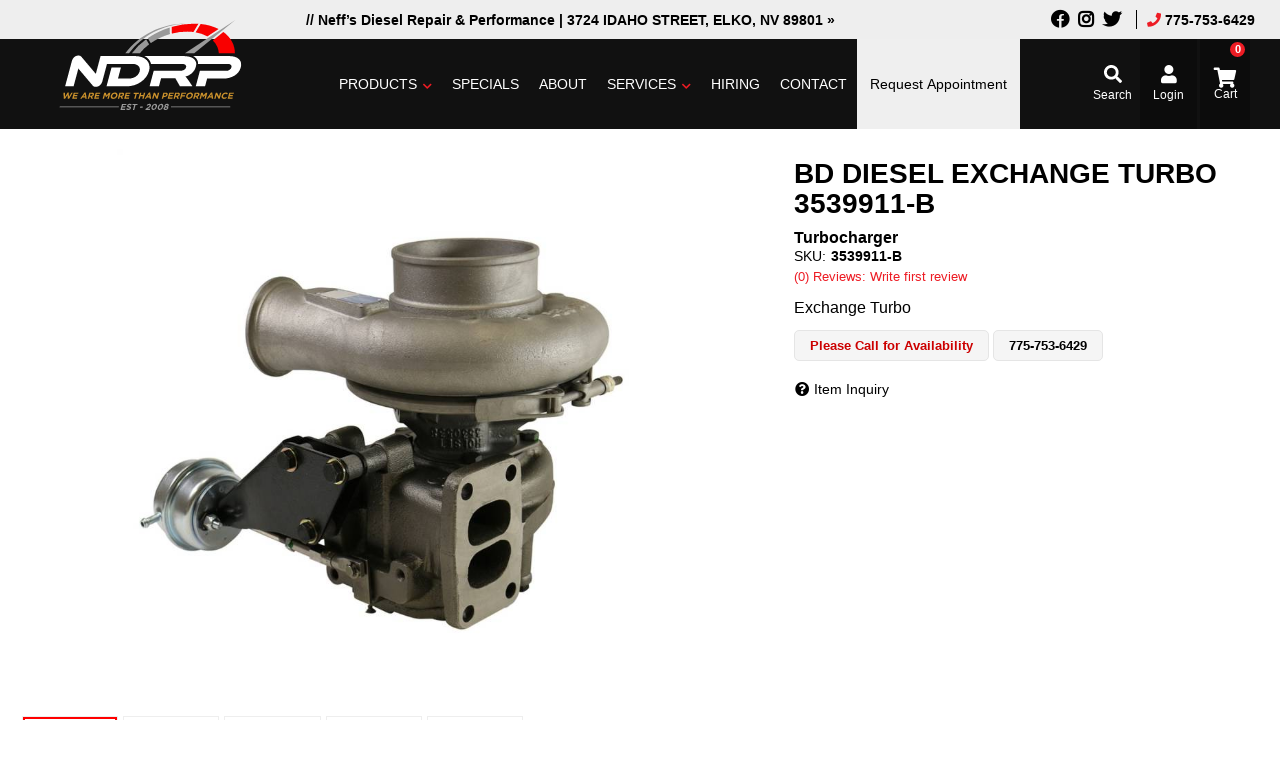

--- FILE ---
content_type: text/css;charset=UTF-8
request_url: https://www.neffsdieselrepair.com/files/css/wsm_base.css
body_size: 19696
content:
.cloud-zoom-lens{border:4px solid #888;margin:-4px;background-color:#fff;cursor:move}.cloud-zoom-title{font-family:Arial,Helvetica,sans-serif;position:absolute!important;background-color:#000;color:#fff;padding:3px;width:100%;text-align:center;font-weight:700;font-size:10px;top:0}.cloud-zoom-big{border:4px solid #ccc;overflow:hidden}.cloud-zoom-loading{color:#fff;background:#222;padding:3px;border:1px solid #000}#wsm-prod-images-container #wrap{z-index:1000!important}#wsm-prod-images-container .mousetrap{z-index:999!important}.cloud-zoom-lens{z-index:98!important}.cboxIframe,.cboxPhoto{display:block;border:0}#cboxCurrent,#cboxTitle{position:absolute;color:#949494}#cboxOverlay,#cboxWrapper,#colorbox{position:absolute;top:0;left:0;z-index:99999999;overflow:visible}#cboxOverlay{position:fixed;width:100%;height:100%;background:url(/images/colorbox/overlay.png)}#cboxBottomLeft,#cboxMiddleLeft{clear:left}#cboxContent{position:relative}#cboxLoadedContent{overflow:auto!important}#cboxTitle{margin:0}#cboxLoadingGraphic,#cboxLoadingOverlay{position:absolute;top:0;left:0;width:100%;height:100%}#cboxClose,#cboxNext,#cboxPrevious,#cboxSlideshow{cursor:pointer}.cboxPhoto{float:left;margin:visible}.cboxIframe{width:100%;height:100%}#cboxContent,#cboxLoadedContent,#colorbox{box-sizing:content-box}#cboxContent,.cboxIframe{background:#fff;padding:20px}#cboxContent{overflow:visible}#cboxError{padding:50px;border:1px solid #ccc}#cboxLoadedContent{margin-bottom:30px}#cboxTitle{bottom:25px;left:0;text-align:left;width:100%;display:none!important}#cboxCurrent{bottom:20px;left:80px;font-size:14px}#cboxSlideshow{position:absolute;bottom:4px;right:30px;color:#0092ef}#cboxClose,#cboxNext,#cboxPrevious{position:absolute;bottom:0;width:25px;height:25px;text-indent:-9999px}#cboxPrevious{left:-20px;bottom:20px;position:relative;text-indent:0;width:22px;height:22px;overflow:hidden;color:#fff0}#cboxPrevious:before{content:'\f359';font-weight:900;font-family:"font awesome 5 free";font-size:22px;color:#000;position:absolute;top:-5px;transition:all ease .4s}#cboxNext{left:30px;bottom:20px;position:relative;text-indent:0;width:22px;height:22px;overflow:hidden;color:#fff0}#cboxNext:before{content:'\f35a';font-weight:900;font-family:"font awesome 5 free";font-size:22px;color:#000;position:absolute;top:-5px;background:#fff;z-index:9;transition:all ease .4s}#cboxLoadingOverlay{background:url(/images/colorbox/loading_background.png) center center no-repeat}#cboxLoadingGraphic{background:url(/images/colorbox/loading.gif) center center no-repeat}#cboxClose{right:20px;bottom:20px;text-indent:0;width:22px;height:22px;overflow:hidden;color:#fff0}#cboxClose:before{content:'\f057';font-weight:900;font-family:"font awesome 5 free";font-size:22px;color:#000;position:absolute;top:-5px;transition:all ease .4s}#cboxNext:hover:before,#cboxPrevious:hover:before,#cboxClose:hover:before{color:var(--primary)}.wsm_cart_item_info .wsm_cart_item_name,.wsm_cart_item_option_label,.wsm_cart_item_option_value,.wsm_cart_item_price_info,.wsm_cart_rd_wrapper input[type=submit],.wsm_cart_section h2,.wsm_cart_total_wrapper,.wsm_interface_cart_btn{font-weight:700}.wsm_cart_rd_wrapper .ui-helper-reset,.wsm_cart_rd_wrapper .ui-widget,.wsm_cart_rd_wrapper .ui-widget-content{font-family:inherit;font-size:inherit}.wsm_cart_rd_wrapper .ui-icon{display:none}h3.wsm_cart_table_headers{background:#eee}.wsm_checkout_accordion h3{background:#eee;border:1px solid #eee}.text-shadow-1,.ui-accordion-header{color:#333;text-shadow:1px 1px 1px #fffff;filter:dropshadow(color=#fffff,offx=1,offy=1)}.wsm_checkout_accordion h3.ui-state-active,.wsm_checkout_accordion h3.ui-state-focus,.wsm_checkout_next a{background:var(--primary)}.text-shadow-2,.ui-accordion-header.ui-state-active,.wsm_checkout_accordion h3.ui-state-focus,.wsm_checkout_next a,.wsm_checkout_next a:hover{color:#fff;text-shadow:1px 1px 1px #333;filter:dropshadow(color=#fffff,offx=1,offy=1)}.wsm_cart_total_wrapper,.wsm_cart_total_wrapper span{background-color:#ddd}#wsm_checkout_questions,.wsm_cart_coupons{background-color:#eee}.wsm_cart_item.wsm_cart_item_invalid{background-color:#fcc}#wsm_checkout_questions,.wsm_cart_coupons,.wsm_cart_item,.wsm_cart_item_qty_price,.wsm_cart_items_wrapper,.wsm_cart_rd_wrapper input[type=email],.wsm_cart_rd_wrapper input[type=number],.wsm_cart_rd_wrapper input[type=password],.wsm_cart_rd_wrapper input[type=tel],.wsm_cart_rd_wrapper input[type=text],.wsm_cart_rd_wrapper select,.wsm_cart_total_wrapper,.wsm_cart_total_wrapper .wsm_cart_total_row,.wsm_cart_total_wrapper span.wsm_cart_total_col1,h3.wsm_cart_table_headers,h3.wsm_cart_table_headers span{border-color:#eee;border-style:solid;border-width:1px}.wsm_cart_items_wrapper{background:#fff;border:0}.wsm_cart_item_option_label,.wsm_cart_item_price_info .wsm_cart_item_was_price{color:#666}.wsm_cart_item_price_info .wsm_cart_item_sale,.wsm_cart_total_wrapper span.wsm_cart_total_col2{color:#c00}span.wsm_checkout_radio{background-image:url(/images/icons/input_radio_buttons.png);background-repeat:no-repeat}.wsm_cart_rd_wrapper .wsm_interface_checkout_cvv_message{background:url(/images/interface/card-codes.png) center right no-repeat #ffc}.wsm_cart_no_display{display:none!important}.wsm_cart_section{margin:0 0 3%}#wsm_checkout_address_info #wsm-shutttle-checkout-submit-btn{margin-top:30px;display:none!important}.wsm_cart_section:after{content:'';display:block;clear:both}.wsm_cart_section_inner_wrap{overflow:hidden;padding:1%}.wsm_cart_section h2{padding:.5%;margin:0}.wsm_cart_section h3{margin:0 0 1em}.wsm_checkout_accordion_head input,.wsm_payment_accordion_head input{display:none}h3.wsm_cart_table_headers{display:none;overflow:hidden;margin:0;border-width:0}h3.wsm_cart_table_headers span{display:block;float:left;border-width:0;padding:.5%;font-size:16px}h3.wsm_cart_table_headers span.wsm_cart_table_left{width:60%}h3.wsm_cart_table_headers span.wsm_cart_table_mid{width:13%}h3.wsm_cart_table_headers span.wsm_cart_table_right{text-align:right;width:25%}.wsm_cart_actions{margin:3% 0}.wsm_cart_actions_top{margin:0 0 1%}.wsm_cart_anchors{clear:both}.wsm_cart_anchors ul{padding:0;list-style:none;margin:0 0 1%}.wsm_cart_anchors ul li{display:inline;margin:0 1% 0 0}.wsm_cart_item{overflow:hidden}.wsm_cart_item_image{float:left;width:20%}.wsm_cart_item_links{margin:3% 0}.wsm_cart_item_links ul li{display:block;margin:0 0 2%}.wsm_cart_item.wsm_bundle_parent{margin-bottom:-1px}.wsm_cart_item.wsm_bundle_child{background:#eee;border-top:none;border-bottom:none;margin-left:5%}.wsm_cart_item.wsm_bundle_child .wsm_cart_item_qty_info{width:100%}.wsm_cart_item.wsm_bundle_child .wsm_cart_item_price_info{display:none}.wsm_cart_item_info_wrapper{line-height:180%}.wsm_cart_item_image img{width:auto;max-width:100%!important;max-height:150px}.wsm_cart_item_option_label{font-size:80%;display:block}.wsm_cart_item_option_value{margin:0 0 3%;display:block}.wsm_cart_item_options{line-height:130%}.wsm_cart_item_info .wsm_cart_item_name,.wsm_cart_item_price_info .wsm_cart_item_sale,.wsm_cart_item_price_info .wsm_cart_item_total{font-size:110%}.wsm_cart_item_qty_info input,.wsm_cart_item_qty_info select{width:50px!important}.wsm_cart_item_price_info .wsm_cart_item_was_price{text-decoration:line-through}.wsm_cart_item_price_info .wsm_cart_item_total{text-decoration:underline}.wsm_cart_total_wrapper{font-size:120%;line-height:150%;margin:0 0 2%;border-width:0 0 1px}.wsm_cart_total_wrapper .wsm_cart_total_row{overflow:hidden;border-width:1px 1px 0}.wsm_cart_total_wrapper span{display:block;text-align:right;padding:7px}.wsm_cart_total_wrapper span.wsm_cart_total_col1{width:47%;float:left;border-width:0 1px 0 0;font-weight:400;font-size:14px}.wsm_cart_total_wrapper span.wsm_cart_total_col2{width:47%;float:right}.wsm_cart_actions_bottom{clear:both;margin:0}.wsm_cart_coupons{text-align:right;padding:1%}.wsm_cart_coupons input.wsm_cart_coupon_text{width:30%!important;margin:0!important;height:31px;position:relative;top:2px}.wsm_cart_coupons.wsm_cart_coupons_active{padding:0}.wsm_cart_coupons.wsm_cart_coupons_active .wsm_interface_success{margin:0;line-height:200%;text-align:right}.wsm_cart_shipping_tool_msg .wsm_interface_error{text-align:center}.wsm_responsive_shipping_carriers{padding:.5em 0;display:none}.wsm_cart_shipping_carriers_bottom{display:none}.wsm_responsive_shipping_carriers ul{list-style:none;margin:1%;padding:0;overflow:hidden}.wsm_responsive_shipping_carriers ul li{display:block;float:left;margin:1%}.wsm_cart_ship_ups_disclaimer_bottom{clear:both;font-size:80%;font-weight:700}.wsm_checkout_shipping_selection{padding:.5em 0}.wsm_cart_actions .wsm_interface_cart_catalog_btn{float:none;margin-bottom:1em}.wsm_cart_actions{line-height:200%}.wsm_cart_rd_wrapper button.wsm_interface_cart_update_btn{font-weight:400}.wsm_interface_btn_checkout_submit.btn,.wsm_interface_cart_checkout_btn{font-size:18px;float:none!important;white-space:normal;padding:10px 40px!important;background:var(--green1);border:none}input.wsm_interface_btn.wsm_interface_btn_checkout_submit.btn.btn-primary:hover,input.wsm_interface_btn.wsm_interface_btn_checkout_submit.btn.btn-primary:focus,input.wsm_interface_btn.wsm_interface_btn_checkout_submit.btn.btn-primary:active{background:var(--green2)}.wsm_checkout_next{clear:both;padding:10px 0;overflow:hidden}.wsm_checkout_next a{display:block;float:left;font-size:120%;text-decoration:none;padding:5px}.wsm_checkout_next a:hover{text-decoration:underline}.wsm_cart_rd_wrapper #wsm_cart_cross_sell .cross_sell{float:none;margin:0 auto .5em;width:68%}#wsm_cart_cross_sell .wsm-cat-no-image,#wsm_cart_cross_sell img{max-width:200px;width:100%!important}.wsm_checkout_accordion h3{border-radius:0;-webkit-border-radius:0;font-weight:700;margin:0;padding:15px;cursor:pointer;font-size:14px;outline:0;transition:all ease .4s}.wsm_checkout_accordion h3:hover{background:#fff}.wsm_cart_rd_wrapper .ui-accordion-content{padding:15px!important;position:relative;overflow:hidden;border-radius:0;height:auto!important}.wsm_cart_rd_wrapper fieldset{border:none;margin:0;padding:0}.wsm_cart_rd_wrapper .wsm_interface_checkout_appid_message,.wsm_cart_rd_wrapper .wsm_interface_checkout_cvv_message{border:1px solid #dda;cursor:pointer;z-index:1000;width:auto;height:auto!important;min-height:140px!important;bottom:0}span.wsm_checkout_radio{background-position:left center;float:left;padding:1px 6px}.ui-state-active span.wsm_checkout_radio,.ui-state-focus span.wsm_checkout_radio{background-position:-25px center}span.wsm_checkout_label{display:block;margin-left:20px}::-webkit-input-placeholder{color:#aaa}.placeholder{color:#aaa!important}input:focus::-webkit-input-placeholder{color:#fff0}.wsm_checkout_same_address label{color:#c00;display:block;font-weight:700;margin:0 0 .5em;font-size:16px}.wsm_checkout_pm_credit h4 img{float:left;margin:0 1% 0 0}.wsm_checkout_pm_credit .secure_cdcp_text{font-size:110%}.wsm_checkout_pm_credit .secure_128bit_text{font-weight:400}#wsm_payment_accordion_content_credit ul{clear:left;list-style:none;padding:0}#wsm_payment_accordion_content_credit ul li{display:inline}.wsm_cof_pay_cc_cid em{font-size:80%}.wsm_checkout_field{margin-bottom:3%}.wsm_checkout_field label{display:block;position:relative;padding:0 10px 5px 0}.wsm_checkout_field_required label:after{content:"*";color:#c00;font-size:150%;position:absolute}.wsm_interface_checkout_cvv_hint,.wsm_interface_forgot_password{display:inline-block;margin:3% 0!important;padding:0!important}.wsm_cart_rd_wrapper .wsm_interface_checkout_cvv_message{display:none;position:relative!important;margin:0 0 1%;padding:1% 225px 1% 4%;text-align:left;font-size:90%}.wsm_cart_rd_wrapper .wsm_interface_checkout_cvv_message .wsm_cvv_text{text-align:justify}.wsm_cart_rd_wrapper .wsm_interface_checkout_cvv_message .wsm_help_close{background-color:#c00;color:#fff;padding:1%;font-weight:700;position:absolute;left:0;top:-1%}.wsm_interface_checkout_appid_hint{display:inline-block;margin:3% 0!important;padding:0!important}.wsm_cart_rd_wrapper .wsm_interface_checkout_appid_message{display:none;position:relative!important;margin:0 0 1%;padding:1% 4%;text-align:left;font-size:90%}.wsm_cart_rd_wrapper .wsm_interface_checkout_appid_message .wsm_appid_text{text-align:justify}.wsm_cart_rd_wrapper .wsm_interface_checkout_appid_message .wsm_help_close{background-color:#c00;color:#fff;padding:1%;font-weight:700;position:absolute;left:0;top:-1%}.wsm_checkout_pm_credit_instructions .wsm_customer_accordion_instructions{padding-left:0}#wsm_checkout_order_info .wsm_interface_cart_shipping select{display:block;width:100%}.wsm_cart_rd_wrapper input[type=email],.wsm_cart_rd_wrapper input[type=number],.wsm_cart_rd_wrapper input[type=password],.wsm_cart_rd_wrapper input[type=tel],.wsm_cart_rd_wrapper input[type=text],.wsm_cart_rd_wrapper select{width:96%;margin:0 0 1em;-webkit-border-radius:5px;border-radius:5px}.wsm_cart_rd_wrapper select{width:98%}.wsm_cart_rd_wrapper button,.wsm_cart_rd_wrapper input[type=email],.wsm_cart_rd_wrapper input[type=number],.wsm_cart_rd_wrapper input[type=password],.wsm_cart_rd_wrapper input[type=submit],.wsm_cart_rd_wrapper input[type=tel],.wsm_cart_rd_wrapper input[type=text],.wsm_cart_rd_wrapper select{padding:10px}.wsm_cart_rd_wrapper input[type=checkbox]{float:left;margin:5px 10px 0 0}.wsm_checkout_phone_info{clear:both}.wsm_cart_rd_wrapper #wsm_form_card_date_year,.wsm_cart_rd_wrapper #wsm_form_credit_expire_month{display:inline;width:45%}.wsm_checkout_field{position:relative}.wsm_checkout_field input,.wsm_checkout_field select{position:relative;z-index:1}.wsm_checkout_field>input~span,.wsm_checkout_field>select~span{position:absolute;display:block;font-size:90%;font-weight:400;border-width:1px;z-index:0;opacity:0;display:none;transition:all .5s ease;-moz-transition:all .5s ease;-webkit-transition:all .5s ease;-ms-transition:all .5s ease;-o-transition:all .5s ease}.env-zone-checkout .wsm_interface_validation,.env-zone-checkout #wsm_form_account_error{top:5px;right:unset;left:0;padding:3px 10px;width:auto;max-width:350px;text-align:left;position:relative;margin-top:5px;background:#ff000024}.env-zone-checkout #wsm_form_account_error{position:relative;z-index:999999;margin:15px 0;top:5px;width:100%;max-width:100%;font-size:14px;padding:10px}.env-zone-checkout .wsm_interface_validation.wsm_interface_active,.env-zone-checkout #wsm_form_account_error{display:block;opacity:1}.wsm_checkout_field>input:focus~span,.wsm_checkout_field>select:focus~span{display:none;opacity:1;z-index:2}.wsm_checkout_field>input:focus~span.wsm_interface_active,.wsm_checkout_field>select:focus~span.wsm_interface_active{display:block}#wsm_checkout_questions .wsm_checkout_field>input~span,#wsm_checkout_questions .wsm_checkout_field>select~span{top:3.8em}#wsm_checkout_questions{overflow:hidden;padding:1%;margin:0 0 2%}#wsm_checkout_questions label{display:block;font-weight:700;margin:0 0 1%}.wsm_order_shipping_carriers{border:1px solid #ccc;border-top:none;padding:.5em}.wsm_order_shipping_carriers .wsm_order_shipping_label .wsm_order_shipping_carrier{text-transform:uppercase}.wsm_order_address{float:left;width:48%}#wsm_order_payment_info .wsm_order_payment_icon{float:left;margin:0 .5% 0 0}.wsm_cart_rd_wrapper input[type=email].wsm_interface_required,.wsm_cart_rd_wrapper input[type=number].wsm_interface_required,.wsm_cart_rd_wrapper input[type=password].wsm_interface_required,.wsm_cart_rd_wrapper input[type=tel].wsm_interface_required,.wsm_cart_rd_wrapper input[type=text].wsm_interface_required,.wsm_cart_rd_wrapper select.wsm_interface_required{background-color:#fcc;border:1px solid #933;color:#933}input.wsm_interface_required::-webkit-input-placeholder{color:#c00}input.wsm_interface_required:-moz-placeholder{color:#c00}#wsm_account_accordion_content_guest{height:auto!important}#wsm_account_accordion_content_login{max-height:320px!important}#wsm_checkout_customer_accordion_content{max-height:521px!important}.pdf-table{font-size:12px}@media only screen and (min-width:768px){.wsm_interface_cart_btn.wsm_interface_cart_checkout_btn{font-size:26px}#wsm_checkout_address_info #wsm-shutttle-checkout-submit-btn{display:inline-block!important}.pdf-table{font-size:16px}.wsm-search-form{margin:0 0 10px;padding:5px;border-width:1px;display:flex;align-items:center}.wsm-cart-checkout-buttons{width:auto}.add-color{margin:10px 0 0 12px;text-align:left}.check_left{padding-top:0!important}#wsm_checkout_order_info{overflow:hidden;background:#eee;border-radius:5px}#wsm_checkout_order_info .wsm_checkout_shipping_carriers{float:none;width:100%;text-align:left}#wsm_checkout_order_info .wsm_cart_coupons,#wsm_checkout_order_info .wsm_cart_total_wrapper,#wsm_checkout_order_info .wsm_checkout_shipping_selection,#wsm_checkout_order_info .wsm_checkout_terms,#wsm_checkout_order_info .wsm_interface_checkout_button{float:none;width:100%;clear:right;margin:0}#wsm_checkout_order_info .wsm_checkout_terms{float:none;clear:right;width:100%}#wsm_checkout_order_info .wsm_cart_coupons{width:100%;border:0;background-color:none}#wsm_checkout_order_info .wsm_cart_coupons.wsm_cart_coupons_active .wsm_interface_success{font-size:90%!important;border-width:1px;text-align:center;padding:0}.wsm_cart_rd_wrapper select{padding:.25em}.wsm_cart_rd_wrapper button.wsm_interface_cart_update_btn{padding:7px 10px!important}.wsm-cart-checkout-buttons{float:right;text-align:right;width:200px}.wsm_cart_actions_top .wsm-cart-checkout-buttons{width:46%;overflow:hidden}.wsm_cart_actions_top div{display:inline;margin-left:1%}.wsm_cart_actions_top div input{vertical-align:top}.wsm_cart_actions_bottom .wsm-cart-checkout-buttons{text-align:center}#wsm_payment_accordion_content_credit h4,.wsm_cart_rd_wrapper fieldset{float:none;width:100%;padding:0}.wsm_cart_rd_wrapper #wsm_checkout_address_info fieldset{width:100%;padding:15px;border:1px solid #eee;position:relative}.wsm_cart_rd_wrapper .wsm_checkout_pm_paypal fieldset{width:50%;float:none}.wsm_checkout_payment_additional_info{float:right;width:47%;margin:0;clear:right}.wsm_checkout_billing_address_wrap{float:left;width:48%;margin-top:2%}.wsm_checkout_shipping_address_wrap{float:right;width:48%}.wsm_interface_login_button,.wsm_interface_register_button{text-align:left}.wsm_checkout_field{clear:both;display:block!important}.wsm_cart_rd_wrapper .wsm_cof_ba_addr1,.wsm_cart_rd_wrapper .wsm_cof_ba_phone,.wsm_cart_rd_wrapper .wsm_cof_sa_addr1,.wsm_cart_rd_wrapper .wsm_cof_sa_phone{width:60%;float:left}.wsm_cart_rd_wrapper .wsm_cof_ba_addr2,.wsm_cart_rd_wrapper .wsm_cof_ba_ext,.wsm_cart_rd_wrapper .wsm_cof_sa_addr2,.wsm_cart_rd_wrapper .wsm_cof_sa_ext{clear:none;width:32%;float:left;padding-left:3%}.wsm_cart_rd_wrapper input[type=email],.wsm_cart_rd_wrapper input[type=number],.wsm_cart_rd_wrapper input[type=password],.wsm_cart_rd_wrapper input[type=tel],.wsm_cart_rd_wrapper input[type=text],.wsm_cart_rd_wrapper select{margin-bottom:0}.wsm_checkout_field>select{width:64%}.wsm_checkout_field>input~span{top:10%;right:-60%;padding:.2em;width:60%}.wsm_checkout_field>select~span{top:10%;right:-32%;padding:.2em;width:65%}.wsm_checkout_field>input:focus~span{right:-65%}.wsm_checkout_field>select#wsm_form_card_date_year~span,.wsm_checkout_field>select#wsm_form_credit_expire_month~span,.wsm_checkout_field>select:focus~span{right:-35%}.wsm_checkout_shipping_address_wrap .wsm_checkout_field>input:focus~span{left:-40%}.wsm_checkout_field>select#wsm_form_card_date_year:focus~span,.wsm_checkout_field>select#wsm_form_credit_expire_month:focus~span{right:-65%}.wsm_checkout_field>select#wsm_form_shipping_country~span,.wsm_checkout_field>select#wsm_form_shipping_state~span{left:-65%}#wsm_checkout_questions .wsm_checkout_field>input~span{top:45%!important}.wsm_order_shipping_carriers{text-align:right}.wsm_interface_cart_shipping{border:#eee solid 1px;padding:15px;background:#fff}.wsm_interface_cart_shipping h3{margin:0 0 5px;font-size:16px}}@media only screen and (min-width:992px){#wsm_checkout_customer_info .wsm_checkout_accordion h3{position:absolute;top:-45px;margin:0;height:45px}#wsm_checkout_customer_info .ui-accordion-content{margin-top:10px!important}#wsm_checkout_customer_info .wsm_checkout_accordion #wsm_checkout_login{left:205px}#wsm_checkout_customer_info .wsm_checkout_accordion #wsm_checkout_guest{left:422px}}@media screen and (min-width:0) and (max-width:479px){.wsm_cart_rd_wrapper{font-size:106%}.wsm_checkout_accordion h3{padding:.5em .5%}.wsm_cart_item{padding:1%}.wsm_cart_item_info_wrapper{margin-left:25%}.wsm_cart_item_info{padding:0 2%;margin:0 0 2%}.wsm_cart_item_qty_price{padding:2%;overflow:hidden;border-width:1px 0 0}.wsm_cart_no_image{width:100%!important;font-size:70%;line-height:normal!important;padding-top:10px;max-height:50px!important}.wsm_cart_coupons{text-align:center;padding:2%}.wsm_cart_coupons input.wsm_cart_coupon_text{width:98%!important;margin:0 0 2%}.wsm_cart_coupons.wsm_cart_coupons_active .wsm_interface_success{margin:0;line-height:160%;text-align:center;font-size:80%}.wsm_cart_total_wrapper{font-size:120%;width:auto;float:none}.wsm_cart_total_wrapper span.wsm_cart_total_col2{text-align:left}.wsm_cart_actions_bottom div{float:none!important;text-align:center}.wsm_responsive_shipping_carriers li{height:40px}.wsm_responsive_shipping_carriers img{width:auto;height:100%}.wsm_cart_actions{margin:0 0 2%;text-align:center;line-height:250%}.wsm_cart_actions_bottom .wsm_interface_cart_catalog_btn{display:none}.wsm_cart_anchors ul{text-align:center;margin:0 0 3%}.wsm_checkout_next{text-align:center}.wsm_checkout_next a{float:none}.wsm_cart_ship_ups_disclaimer,.wsm_checkout_phone_info,.wsm_checkout_questions_instructions,.wsm_customer_accordion_instructions{font-size:.75em;font-weight:400}.wsm_cart_ship_ups_disclaimer{font-size:.5em}.wsm_order_shipping_carriers .wsm_order_shipping_label strong{display:block}.wsm_checkout_phone_info,.wsm_customer_accordion_instructions{font-size:.75em;padding:0 2% 0 3%}.wsm_checkout_coupon_code_field{padding-left:0}.wsm_checkout_field>input~span,.wsm_checkout_field>select~span{font-size:.75em;font-weight:400;top:5em}.wsm_checkout_field>select~span{font-size:.75em;font-weight:400;top:0}#wsm_checkout_questions .wsm_checkout_field>input~span,#wsm_checkout_questions .wsm_checkout_field>select~span{top:4.8em}.wsm_cart_rd_wrapper input[type=email],.wsm_cart_rd_wrapper input[type=number],.wsm_cart_rd_wrapper input[type=password],.wsm_cart_rd_wrapper input[type=tel],.wsm_cart_rd_wrapper input[type=text],.wsm_cart_rd_wrapper select{padding:.5em 1.5%}.wsm_cart_rd_wrapper .wsm_interface_checkout_cvv_message{background-position:center 5px;padding:150px 2% 1%;position:absolute!important;bottom:1em;top:auto}.wsm_interface_ajax_loader div{width:50%}}@media screen and (min-width:480px) and (max-width:768px){.wsm_cart_rd_wrapper{font-size:150%}.wsm_checkout_accordion h3{padding:.5em .5%}.wsm_cart_item{padding:10px}.wsm_cart_item_info_wrapper{margin-left:27%}.wsm_cart_item_info{padding:0 2%;margin:0 0 2%}.wsm_cart_item_qty_price{padding:2%;overflow:hidden;border-width:1px 0 0}.wsm_cart_item_qty_info{float:left;width:49%}.wsm_cart_item_price_info{float:right;width:49%;text-align:right}.wsm_cart_no_image{width:100%!important;font-size:70%}.wsm_cart_coupons input.wsm_cart_coupon_text{width:55%!important}.wsm_cart_coupons.wsm_cart_coupons_active .wsm_interface_success{line-height:160%;font-size:80%}.wsm_cart_total_wrapper{font-size:120%}.wsm_checkout_coupon{clear:both}.wsm_cart_anchors ul{text-align:center;margin:0 0 3%}.wsm_cart_actions{text-align:center}.wsm_cart_ship_ups_disclaimer,.wsm_checkout_phone_info,.wsm_checkout_questions_instructions,.wsm_customer_accordion_instructions{font-size:.75em;font-weight:400}.wsm_cart_ship_ups_disclaimer{font-size:.5em}.wsm_checkout_phone_info,.wsm_customer_accordion_instructions{padding:0 2% 0 3%}.wsm_checkout_same_address label{color:#c00;display:block;font-weight:700;margin:0 0 .5em}.wsm_checkout_terms{margin:0 10% 3%}.wsm_checkout_field>input~span{font-size:.75em;font-weight:400;top:5em}.wsm_checkout_field>select~span{font-size:.75em;font-weight:400;top:0}#wsm_checkout_questions .wsm_checkout_field>input~span,#wsm_checkout_questions .wsm_checkout_field>select~span{top:4.8em}.wsm_cart_rd_wrapper .wsm_interface_checkout_cvv_message{position:absolute!important;bottom:1em;top:auto}}@media screen and (min-width:769px){.wsm_cart_rd_wrapper{margin:0 .5%}h3.wsm_cart_table_headers{display:block}.wsm_cart_item{padding:15px}.wsm_cart_item_info_wrapper{width:80%;overflow:hidden;margin-left:20%}.wsm_cart_item_info{width:45%;padding:0 1%;float:left}.wsm_cart_item_qty_price{float:right;padding:0 1%;width:48%;overflow:hidden;border-width:0}.wsm_cart_item_qty_info{float:left;width:30%}.wsm_cart_item_qty{display:none}.wsm_cart_item_price_info{float:right;width:70%;text-align:right}.wsm_cart_total_wrapper{clear:both;font-size:100%;width:48%;float:right}.wsm_checkout_coupon{float:left}.wsm_cart_shipping_tool_container{overflow:hidden;margin:0 0 2%}.wsm_cart_zip_code{width:48%;float:left;margin:0 0 1%}.wsm_cart_zip_code input.wsm_cart_shipping_tool_input{width:45%;margin:0 0 1%}.wsm_cart_shipping_tool_list{float:left;width:48%}.wsm_cart_shipping_carriers_bottom{display:block;width:48%;float:right}#wsm_checkout_order_info .wsm_cart_active_coupon_description,.wsm_cart_shipping_carriers_top{display:none}.wsm_cart_rd_wrapper #wsm_cart_cross_sell .cross_sell{float:left;margin-bottom:30px;margin-left:2%;width:30%}#wsm_checkout_order_info{overflow:hidden;padding:20px}#wsm_checkout_order_info .wsm_checkout_shipping_carriers{float:left;width:40%}#wsm_checkout_order_info .wsm_cart_coupons,#wsm_checkout_order_info .wsm_cart_total_wrapper,#wsm_checkout_order_info .wsm_checkout_shipping_selection,#wsm_checkout_order_info .wsm_checkout_terms,#wsm_checkout_order_info .wsm_interface_checkout_button{float:right;width:100%;clear:right}#wsm_checkout_order_info .wsm_checkout_terms{float:right;clear:right;width:55%}#wsm_checkout_order_info .wsm_cart_coupons{width:58%;border:0;background-color:none}#wsm_checkout_order_info .wsm_cart_coupons.wsm_cart_coupons_active .wsm_interface_success{font-size:90%!important;border-width:1px;text-align:center;padding:0}.wsm_cart_rd_wrapper select{padding:10px}.wsm_cart_rd_wrapper button.wsm_interface_cart_update_btn{padding:9px 20px}.wsm-cart-checkout-buttons{float:right;text-align:right;width:200px}.wsm_cart_actions .wsm_interface_cart_catalog_btn{float:left}.wsm_cart_actions_top .wsm-cart-checkout-buttons{width:46%;overflow:hidden}.wsm_cart_actions_top div{display:inline;margin-left:1%}.wsm_cart_actions_top div input{vertical-align:top}.wsm_cart_actions_bottom .wsm-cart-checkout-buttons{text-align:center}#wsm_payment_accordion_content_credit h4,.wsm_cart_rd_wrapper fieldset{float:left;width:50%}.wsm_cart_rd_wrapper #wsm_checkout_address_info fieldset{width:100%}.wsm_cart_rd_wrapper .wsm_checkout_pm_paypal fieldset{width:50%;float:none}.wsm_checkout_payment_additional_info{float:right;width:47%;margin:0;clear:right}.wsm_checkout_billing_address_wrap{float:left;width:48%;margin-top:0}.wsm_checkout_shipping_address_wrap{float:right;width:48%}.wsm_interface_login_button,.wsm_interface_register_button{text-align:left}.wsm_checkout_field{clear:both}.wsm_cart_rd_wrapper .wsm_cof_ba_addr1,.wsm_cart_rd_wrapper .wsm_cof_ba_phone,.wsm_cart_rd_wrapper .wsm_cof_sa_addr1,.wsm_cart_rd_wrapper .wsm_cof_sa_phone{width:60%;float:left}.wsm_cart_rd_wrapper .wsm_cof_ba_addr2,.wsm_cart_rd_wrapper .wsm_cof_ba_ext,.wsm_cart_rd_wrapper .wsm_cof_sa_addr2,.wsm_cart_rd_wrapper .wsm_cof_sa_ext{clear:none;width:32%;float:left;padding-left:3%}.wsm_cart_rd_wrapper input[type=email],.wsm_cart_rd_wrapper input[type=number],.wsm_cart_rd_wrapper input[type=password],.wsm_cart_rd_wrapper input[type=tel],.wsm_cart_rd_wrapper input[type=text],.wsm_cart_rd_wrapper select{margin-bottom:0}.wsm_checkout_field>select{width:64%}.wsm_checkout_field>input~span{top:10%;right:-60%;padding:.2em;width:60%}.wsm_checkout_field>input:focus~span{right:-65%}.wsm_checkout_field>select#wsm_form_card_date_year~span,.wsm_checkout_field>select#wsm_form_credit_expire_month~span,.wsm_checkout_field>select:focus~span{right:0}.wsm_checkout_shipping_address_wrap .wsm_checkout_field>input~span{width:100%}.wsm_checkout_shipping_address_wrap .wsm_checkout_field>input:focus~span{left:-40%}.wsm_checkout_field>select#wsm_form_card_date_year:focus~span,.wsm_checkout_field>select#wsm_form_credit_expire_month:focus~span{right:-65%}.wsm_checkout_field>select#wsm_form_shipping_country~span,.wsm_checkout_field>select#wsm_form_shipping_state~span{left:-65%}#wsm_checkout_questions .wsm_checkout_field>input~span{top:45%!important}.wsm_order_shipping_carriers{text-align:right}}.wsm_header{background-color:#333;color:#fff;font-weight:700;margin:0 0 10px;padding:5px}.wsmNews{margin-bottom:15px}.wsmNewsTitle{font-family:serif;font-weight:700;border-bottom:1px solid #ccc}.wsmNewsCaption{font-size:small;font-style:italic}.wsmNewsStamp{font-size:8pt;color:#999}.wsmNewsLink{margin-left:15px;font-size:small}.wsm_hidden{display:none}span.wsm_product_new{background:#fff0 url(/images/ui/icons/new.gif) no-repeat 50% 50%;padding:0 14px}#wsm_table{background-color:#fff;border:solid 1px #ccc;font:small verdana,arial,helvetica,sans-serif;margin:1em;max-width:50em}#wsm_table div#header{background-color:#333;font:700 16px verdana,arial,helvetica,sans-serif;padding:5px 10px;margin:10px 0 0;color:#fff}#wsm_table td.name{font:700 small verdana,arial,helvetica,sans-serif;padding:0 0 1em 1em;vertical-align:top;white-space:nowrap}#wsm_table label.name{font:700 small verdana,arial,helvetica,sans-serif;white-space:nowrap}#wsm_table .name_tiny{font:700 x-small verdana,arial,helvetica,sans-serif;white-space:nowrap}#wsm_table .note{font:x-small verdana,arial,helvetica,sans-serif}#wsm_table td.info{font:small verdana,arial,helvetica,sans-serif;padding:0 1em 1em;vertical-align:top}#wsm_table td.error{color:red;font:700 x-small verdana,arial,helvetica,sans-serif;padding:0 0 1em;vertical-align:top;white-space:nowrap}#wsm_table hr{border:solid 1px #ccc;margin:0}#wsm_table input.button{font:700 x-small verdana,arial,helvetica,sans-serif}#wsm_table input.text_normal{font:small verdana,arial,helvetica,sans-serif;padding:2px;width:15em}#wsm_table input.text_short{font:small verdana,arial,helvetica,sans-serif;padding:2px;width:8em}#wsm_table input.text_tiny{font:small verdana,arial,helvetica,sans-serif;padding:2px;width:5em}#wsm_table input.highlight,#wsm_table select.highlight{background-color:#fed}#wsm_table .hidden{display:none}#wsm_table a.options{font:700 small verdana,arial,helvetica,sans-serif}#wsm_table div.search_result{background-image:url(/images/ui/icons/details.png);background-repeat:no-repeat;background-position:1em 1em;background-color:#eef;border:solid 1px #000;margin:0 0 1em;padding:1em 3em}#wsm_table table#navigation{margin-left:1em}#wsm_table table#navigation td{font:700 x-small verdana,arial,helvetica,sans-serif;padding:.5em;white-space:nowrap}#wsm_table table#navigation a{padding:0;margin:0}#wsm_sub_table{background-color:#eff;border:solid 1px #bbb;font:small verdana,arial,helvetica,sans-serif}#wsm_sub_table td.name{color:#494;font:700 small verdana,arial,helvetica,sans-serif;padding:1em 0 1em 1em;vertical-align:top}#wsm_sub_table td.address_bottom,#wsm_sub_table td.address_top{background-color:#ffe;border:solid 1px #bbb;font:x-small verdana,arial,helvetica,sans-serif;width:30em}#wsm_sub_table td.address_top{border-width:1px 1px 0;padding:1em}#wsm_sub_table td.address_bottom{border-width:0 1px 1px;padding:0 1em 1em}#wsm_sub_table .header_info{font:700 x-small verdana,arial,helvetica,sans-serif}#wsm_sub_table td#greeting{font:700 medium verdana,arial,helvetica,sans-serif;padding:1em}#wsm_sub_table ul{margin:1em 0;padding:0}#wsm_sub_table li{font:700 x-small verdana,arial,helvetica,sans-serif;color:#494;padding:4px 0;list-style:none;margin:0 0 2px}#wsm_sub_table a:active,#wsm_sub_table a:hover,#wsm_sub_table a:link,#wsm_sub_table a:visited{color:#494;font:700 x-small verdana,arial,helvetica,sans-serif;text-decoration:none;padding:8px 6px;white-space:nowrap}#wsm_sub_table a:hover{color:#863;text-decoration:underline;white-space:nowrap}#wsm_sub_table img{border:none}#wsm_meter_table{border:none}#wsm_meter_table td,#wsm_meter_table td.good,#wsm_meter_table td.secure,#wsm_meter_table td.weak{background-color:#fff;border:solid 1px #000;color:#fff;font:xx-small sans-serif;width:3em;height:.5em}#wsm_meter_table td.weak{background-color:#faa;color:#faa}#wsm_meter_table td.good{background-color:#afa;color:#afa}#wsm_meter_table td.secure{background-color:#aaf;color:#aaf}#wsm_meter_table td.weak_text{border:none;color:red;font:700 small sans-serif}#wsm_meter_table td.good_text{border:none;color:#0a0;font:700 small sans-serif}#wsm_meter_table td.secure_text{border:none;color:blue;font:700 small sans-serif}#wsm_cart_table{background-color:#fff;border-color:#bbb;border-style:solid;border-width:0 1px 0 0;width:100%}#wsm_cart_table td.column_name{background-color:#999;border-color:#666;border-style:solid;border-width:1px 0 0 1px;color:#fff;font:700 12px verdana,arial,helvetica,sans-serif;padding:2px 5px}#wsm_cart_table tr.row{background-color:#fff}#wsm_cart_table tr.row_error{background-color:#fdd}#wsm_cart_table tr.row_highlight{background-color:#fd8}#wsm_cart_table td.column{border-color:#666;border-style:solid;border-width:1px 0 0 1px;color:#303030;font:700 12px verdana,arial,helvetica,sans-serif;padding:5px;vertical-align:top}#wsm_cart_table td.column_bottom{border-color:#bbb;border-style:solid;border-width:1px 0 0}#wsm_cart_table td.footer{background-color:#333;border:1px solid #bbb;border-width:1px 0 0;padding:.2em .4em}#wsm_cart_table td.footer a{color:#fff;font:700 small verdana,arial,helvetica,sans-serif;text-decoration:none}#wsm_cart_table td.column_total{background-color:#dadada;border-color:#bbb;border-style:solid;border-width:1px 0 1px 1px;color:#303030;font:700 12px verdana,arial,helvetica,sans-serif;padding:2px 1em;white-space:nowrap}#wsm_cart_table input.quantity{font:medium monospace}#wsm_cart_table .error{color:red;font:700 x-small verdana,arial,helvetica,sans-serif}#wsm_cart_table .sale{color:#aaa;font:700 small verdana,arial,helvetica,sans-serif;text-decoration:line-through}#wsm_cart_table .price{color:red;font:700 12px verdana,arial,helvetica,sans-serif}#wsm_cart_table .option_set{color:#060;font:700 x-small verdana,arial,helvetica,sans-serif;margin:0;padding:0}#wsm_cart_table .option_value{color:#060;font:x-small verdana,arial,helvetica,sans-serif;margin:0 0 0 10px;padding:0}#wsm_table div#cart_empty_message{background-color:#fff;border:solid 2px #6c6;color:#060;font:700 12px verdana,arial,helvetica,sans-serif;margin:0;padding:1em}#wsm-cart-checkout-buttons{float:right}#wsm-cart-checkout-button-or{padding:10px 0;font-weight:bolder;clear:both;text-align:right}.wsm-cart-checkout-button{clear:both}#shuttle-container-2{display:none!important}.shuttle-authenticate{margin-bottom:0;min-width:100%!important}.shuttle-authenticate:before{content:'- Or Checkout With -';display:block;text-align:center;font-size:14px;opacity:0}.wsm-cart-checkout-button-or{display:none}#wsm_list_table{border:solid 1px #bbb;border-width:0 1px 1px 0}#wsm_list_table .column_name{background-color:#999;border:solid 1px #666;border-width:1px 0 0 1px;color:#fff;font:700 small verdana,arial,helvetica,sans-serif;padding:.1em 1em;white-space:nowrap}#wsm_list_table .column_name a{color:#fff;font:700 small verdana,arial,helvetica,sans-serif;padding:0}#wsm_list_table .column_item,#wsm_list_table .column_item_error,#wsm_list_table .column_item_new{background-color:#fff;border:solid 1px #666;border-width:1px 0 0 1px;color:#333;font:700 small verdana,arial,helvetica,sans-serif;padding:.5em 1em}#wsm_list_table .column_item_new{background-color:#aaf}#wsm_list_table .column_item_error{background-color:#faa}div.wsm_note{background-color:#ff8;border:solid 1px #000;color:#000;font:x-small verdana,arial,helvetica,sans-serif;margin-bottom:1em;padding:1em;text-align:left}div.wsm_note strong{color:#000;font:700 x-small verdana,arial,helvetica,sans-serif}#wsm_legend{background-color:#fff;border:solid 1px #666}#wsm_legend td{color:#333;font:small verdana,arial,helvetica,sans-serif;text-align:left}#wsm_legend td.heading{font-weight:700;text-align:center}#wsm_legend td.item_complete,#wsm_legend td.item_error,#wsm_legend td.item_new{border:solid 1px #000;width:16px;height:16px}#wsm_legend td.item_new{background-color:#aaf}#wsm_legend td.item_error{background-color:#faa}#wsm_legend td.item_complete{background-color:#fff}#wsm_shipping_quote{border:solid 1px #ddd;padding:1em;margin:0;vertical-align:top}#wsm_shipping_quote td.name{font:700 small verdana,arial,helvetica,sans-serif;padding:0 0 1em}#wsm_shipping_quote td.info{font:small verdana,arial,helvetica,sans-serif;padding:0}#wsm_shipping_quote form{display:inline}#wsm_shipping_quote_wait{display:none;text-align:center}#wsm_shipping_quote_list{display:none}#wsm_form_tabs{position:relative;left:0;bottom:-1px}.wsm_form_tab,.wsm_form_tab:active,.wsm_form_tab:link,.wsm_form_tab:visited,.wsm_form_tab_selected{border:solid 1px #bbb;background-color:#eee;color:#777;display:block;font:700 small verdana,arial,helvetica,sans-serif;margin:0 4px 0 0;padding:3px 1em;text-decoration:none}.wsm_form_tab:hover{background-color:#fd8;color:#500;font:700 small verdana,arial,helvetica,sans-serif}.wsm_form_tab_selected{background-color:#eff;border-bottom-color:#eff;color:#000;font:700 small verdana,arial,helvetica,sans-serif}div.wsm_loginbar{padding:4px}div.wsm_loginbar ul{list-style:none;display:inline}div.wsm_loginbar li{list-style:none;display:inline;font-weight:700}div.wsm_loginbar a{font-weight:400}.wsm_affiliate{margin:12px}.wsm_affiliate_title{font-size:large;display:block}.wsm_affiliate_summary{margin-left:22px}.wsm_affiliate_link{font-size:small;display:block;margin-left:22px}.wsm_affiliate_header{font-size:large}.wsm_page_title{font-weight:700;margin-bottom:8px;font-size:14pt}table.ups_trademark{margin-top:1em;width:500px}table.ups_trademark td{color:#000;font:700 small arial,helvetica,sans-serif;padding:0 5px 5px 0;vertical-align:top}div#wsm_help_box{background-color:#ffa;border:solid 1px #000;font:9pt arial,helvetica,sans-serif;padding:5px;text-align:left}#wsm_error,#wsm_message,.wsm_interface_error,.wsm_interface_info,.wsm_interface_success,div.wsm_error{clear:both;font-weight:700;padding:.5em;text-align:left;margin-bottom:10px}#wsm_message,.wsm_interface_info{background-color:#ebf1de;border:solid 2px #7b934a;color:#7b934a}#wsm_global_message,.wsm_interface_success{background-color:#eef;border:solid 2px #338;color:#338}#wsm_error,.wsm_interface_error,div.wsm_error{background-color:#fcc;border:solid 2px #933;color:#933}li.wsm_message,ul.wsm_message{margin:0 0 0 10px;padding:0;list-style-image:url(/images/ui/icons/msg_good.png)}li.wsm_error,ul.wsm_error{margin:0 0 0 10px;padding:0;list-style-image:url(/images/ui/icons/msg_error.png)}html[xmlns] .clearfix{display:block}* html .clearfix{height:1%}.clear_all{clear:both}.link_noborder{cursor:pointer}.wsm_news_share{margin:0 0 5px;display:inline;padding:0;list-style:none}.wsm_news_share li{margin:0;float:left;margin-right:5px}.wsm_news_share li span{float:left;display:block}.wsm_news_share li span.wsm_news_post_rss{background:url(/images/ui/icons/feed.png) no-repeat;width:16px;height:16px;cursor:pointer}.wsm-product-image-zoom img{cursor:-moz-zoom-in,pointer}#wsm-prod-rotate-loader{background:url(/images/lytebox/loading.gif) no-repeat scroll center center #fff0;height:32px;left:0;line-height:0;position:relative;text-align:center;top:38%}a{color:#33c}a visited{color:#33c}a:hover{color:#006}.wsmdt_h1{background-image:url(/images/ui/catalog/bg_brown_collage.png);background-position:0 -173px;background-color:#333;padding:.4em;color:#fff;font-size:1.33em;margin:0 0 10px;font-family:Verdana,Arial,Helvetica,sans-serif}.clear_left{clear:left}.clear_right{clear:right}.clear_all{clear:both}.float_right{float:right}.float_left{float:left}.m_all_5px{margin:5px}.m_all_8px{margin:8px}.m_top_5px{margin-top:5px}.m_top_10px{margin-top:10px}.m_bottom_5px{margin-bottom:5px}.m_bottom_10px{margin-bottom:10px}.m_right_10px{margin-right:10px}.m_left_10px{margin-left:10px}.m_left_5px{margin-left:5px}.m_right_5px{margin-right:5px}.no_margin{margin:0}.do_not_delete{display:none}.text_trnsfrm_none{text-transform:none}.wsmdt_border1{border:1px solid #999;margin:15px;min-width:891px;font-family:Verdana,Arial,Helvetica,sans-serif;font-size:.75em}#wsmdt_main_wrapper{background:#fff;border:1px solid #fff}#wsmdt_header_wrapper{background:#fff}#wsmdt_body_wrapper{margin:10px 8px 10px 12px;clear:both}#wsmdt_footer_wrapper{clear:both}#wsmdt_left_column{float:left;width:180px;display:inline}#wsmdt_right_wrapper{margin-left:190px;position:relative}#wsmdt_right_wrapper_2{display:table;width:100%}#wsmdt_middle_column{display:inline;float:left;width:75%}#wsmdt_right_column{width:24%;display:inline;float:right}#wsmdt_header_1{margin:5px 8px 5px 12px}#wsmdt_header_2{background-image:url(/images/ui/catalog/bg_brown_collage.png);background-repeat:repeat-x;background-position:top left;background-color:#e5e5e5;border-top:1px solid #e0e0e0;border-bottom:1px solid #fff;clear:both}#wsmdt_header_3{background-image:url(/images/ui/catalog/bg_brown_collage.png);background-repeat:repeat-x;background-color:#3d3d3d;background-position:0 -115px;font-size:1em;clear:both}#wsmdt_logo{float:left;margin-bottom:.4em;font-size:2em;color:#212121}#wsmdt_admin_cart{float:right}ul.wsmdt_horz_menu,ul.wsmdt_horz_menu li{margin:0;margin-left:0!importantpadding:0;list-style:none}ul.wsmdt_horz_menu li{display:block;float:left;margin-left:1em}ul.wsmdt_horz_menu li a{font-weight:400;text-decoration:none}ul.wsmdt_horz_menu li a:hover{text-decoration:underline;background:0 0}ul#wsmdt_admin_menu,ul#wsmdt_admin_menu li{margin:0;padding:0;list-style:none}ul#wsmdt_admin_menu li{margin-left:1.5em}ul#wsmdt_admin_menu{float:right;margin-bottom:10px;font-size:.83em;color:#000}ul#wsmdt_admin_menu a,ul#wsmdt_admin_menu a:hover,ul#wsmdt_admin_menu a:visited{color:#000;margin-left:0}ul#wsmdt_menu_bar,ul#wsmdt_menu_bar li{margin:0;padding:0;list-style:none}ul#wsmdt_menu_bar li{float:left}ul#wsmdt_menu_bar li a{display:block;font-size:1em;padding:.5em 1em;font-weight:700;color:#333;border-right:1px solid #ccc;text-decoration:none}ul#wsmdt_menu_bar li a:hover{background-image:url(/images/ui/catalog/bg_brown_collage.png);background-repeat:repeat-x;background-color:#c8c8c8;background-position:0 -57px;color:#fff;text-decoration:none}.wsmdt_left_menu_wrapper{border:1px solid #666;background:#efefef url(/images/ui/catalog/bg_brown_leftmenu.png) repeat-y left top;margin-bottom:15px}ul.wsmdt_left_menu,ul.wsmdt_left_menu li{margin:0;padding:0;list-style:none}ul.wsmdt_left_menu{margin:1px}ul.wsmdt_left_menu li.menu_header{color:#fff;background-image:url(/images/ui/catalog/bg_brown_collage.png);background-color:#3d3d3d;background-repeat:repeat-x;background-position:0 -115px;font-size:1em;font-weight:700;margin-bottom:.15em;padding:.5em .25em}ul.wsmdt_left_menu li a{color:#333;display:block;text-decoration:none;padding:.3em 0 .3em .3em;margin:0;font-weight:400}* html ul.wsmdt_left_menu li a{height:1%}ul.wsmdt_left_menu li a:hover{color:#333;background:#b3b3a1;text-decoration:none}ul#wsmdt_footer_menu,ul#wsmdt_footer_menu li{margin:0;padding:0;list-style:none}ul#wsmdt_footer_menu{float:left;text-align:left;font-size:.83em}ul#wsmdt_footer_menu li{display:inline;margin:.25em 1em}ul#wsmdt_footer_menu li a{font-weight:400;color:#666;text-decoration:none}ul#wsmdt_footer_menu li a:hover{text-decoration:underline;color:#606060}.wsmdt_company_wrapper,.wsmdt_my_cart_wrapper{border:1px solid #666;margin-bottom:15px;background:#efefef url(/images/ui/catalog/bg_brown_leftmenu.png) repeat-y left top}.wsmdt_company_content,.wsmdt_my_cart_content{margin:1px}.wsmdt_company_header,.wsmdt_my_cart_header{color:#fff;background-image:url(/images/ui/catalog/bg_brown_collage.png);background-color:#3d3d3d;background-repeat:repeat-x;background-position:0 -115px;font-size:1em;font-weight:700;margin-bottom:.15em;padding:.5em .25em}.wsmdt_company_info,.wsmdt_my_cart{margin:4px}.wsmdt_my_cart_header a,.wsmdt_my_cart_header a:hover{color:#fff;text-decoration:none}#wsmdt_phone{padding-top:.2em;clear:none;margin-right:8px;float:right;font-size:1.38em;font-weight:700}.wsmdt_searchform{margin:.4em 8px;font-weight:700;color:#fff;float:right}form.wsmdt_search{margin:0;padding:0}form.wsmdt_search input{font-size:.83em}#wsmdt_footer_1{background-image:url(/images/ui/catalog/bg_brown_collage.png);background-color:#333;background-repeat:repeat-x;background-position:0 -173px;height:3em}#wsmdt_footer_2{background:#e4e4e4;padding:1em 0;clear:left}#wsmdt_top_link{margin:12px}#wsmdt_copyright{font-size:.83em;color:#b4b4b4;text-align:right;float:right;clear:none;font-weight:400;margin-right:8px}#wsmdt_copyright a{color:#a5a5a5;text-decoration:none;font-weight:700}#wsmdt_copyright a:hover{color:#666;text-decoration:underline}#msg{border:2px solid #c00;background:#eee;padding:1em;font-weight:700;color:#c00;margin:1em 0}#msg ul{margin:0}label.wsm_search_tag{font-weight:700;display:block;margin-top:1.1em;margin-bottom:4px}.wsm_calendar_search_form{margin-bottom:10px}.wsm_calendar_day_table{width:100%;border-collapse:collapse}.wsm_calendar_day_table td{vertical-align:top;padding:7px 5px}.wsm_calendar_day_table td:last-child{text-align:center}.wsm_calendar_day_table th{padding:4px;background:#ddd}.wsm_calendar_day_table tr.row_2 td{background:#eee}.wsm_calendar_event_flyer{float:left;width:200px;text-align:center}.wsm_calendar_event_flyer img{margin:0!important}.event_description_margin,.event_info_margin{margin-left:215px}.wsm_calendar_event_description span,.wsm_calendar_event_info span{font-weight:700}span.wsm_calendar_event_address2,span.wsm_calendar_event_address3{font-weight:400}.wsm_calendar_event_info .address_pad{padding-left:5.6em}#wsm_tag_search{margin:10px 0}#wsm_tag_search div.wsm_tag_set_container{margin-bottom:10px}.wsm_framework{background:#fff none;border:solid 1px #ccc;padding:10px;margin:10px;width:450px}.wsm_framework .wsm_table{width:100%}.wsm_framework .wsm_header{background:#333 none;border:none;color:#fff;font:700 large verdana,arial,helvetica,sans-serif;padding:3px 10px;margin:0}.wsm_framework .wsm_header img{float:right;margin-top:3px}.wsm_footer{background-color:#666;color:#fff;font:700 small verdana,arial,helvetica,sans-serif;text-align:right;padding:3px 10px;margin:0}.wsm_framework .wsm_label,.wsm_framework .wsm_label label{color:#333;font:700 small verdana,arial,helvetica,sans-serif;margin:0;padding:0;white-space:nowrap}.wsm_framework .wsm_label{margin:5px 0 0;padding:0 10px 0 0;vertical-align:middle}.wsm_framework .wsm_entry{margin:5px 0 0;padding:0}.wsm_framework .wsm_entry input{border:solid 1px #000;font:small verdana,arial,helvetica,sans-serif;padding:0 2px}.wsm_framework .wsm_button{margin:10px 0 0}.wsm_framework .wsm_button input{font:700 x-small verdana,arial,helvetica,sans-serif}.wsm_framework .wsm_form_error{color:red;font:700 x-small verdana,arial,helvetica,sans-serif;margin:0;padding:0}.wsm_brand_list{float:left;font:small verdana,arial,helvetica,sans-serif;list-style:none;margin:0;padding:0;text-align:center;width:33%}.wsm_brand_list_image{border:none}.wsm_contact_form input.wsm_contact_text,.wsm_contact_form select,.wsm_contact_form textarea{width:400px}.wsm_contact_form input.wsm_contact_form_button{width:auto}.wsm_contact_form td,.wsm_standard_form_table td{vertical-align:top}.wsm_resource{margin:0;list-style:none;padding:0}.wsm_resource li{margin:0 0 15px}.wsm_resource img{margin-bottom:5px}.wsm_resource span{display:block;margin-top:10px}.wsm_resource_file{line-height:1.3em}.wsm_resource_file_pdf{font-size:1px!important;color:#eee!important;position:absolute!important;width:100%;height:100%;padding:0!important;top:0}.wsm_resource_file_zip{background-position:left -23px}.wsm_resource_file_jpg{background-position:left -48px}.wsm_resource_file_png{background-position:left -74px}.wsm_resource_file_gif{background-position:left -100px}.wsm_inquiry_form form{text-align:left;width:80%;text-align:left;margin:0;border:1px solid #ccc}.wsm_inquiry_form_tooltip{background:url(/images/ui/icons/question_mark.gif) no-repeat center center;padding:1px 6px}.wsm_inquiry_form form input,.wsm_inquiry_form form label{margin:2px 0}.wsm_inquiry_form form label{float:left;clear:left;width:40%;font-weight:700}.wsm_inquiry_form_field{width:58%;float:right}.wsm_inquiry_form form input,.wsm_inquiry_form form select,.wsm_inquiry_form form textarea{width:98%;border-radius:5px}.wsm_inquiry_form form .wsm_inquiry_form_cbox_row{margin-bottom:5px}.wsm_inquiry_form form input.wsm_inquiry_form_input_cbox{width:auto;float:none;margin:0}.wsm_inquiry_form form label.wsm_inquiry_form_rlabel{float:none;font-weight:400}.wsm_inquiry_form form select.wsm_inquiry_form_state{width:98%}.wsm_inquiry_form form .wsm_inquiry_row_0,.wsm_inquiry_form form .wsm_inquiry_row_1{padding:5px 0}.wsm_inquiry_form form .wsm_inquiry_row_1{background:#eee}.wsm_inquiry_form form input.timestamp-date{width:50%}.wsm_inquiry_form form input.wsm_inquiry_form_submit{width:auto;float:right}.wsm_inquiry_form form .wsm_inquiry_form_subscription input{width:auto}.wsm-cat-switch-view,.wsm-prod-attachments li span,.wsm-prod-switch-view,.wsm-qview-hover,div.product_option_set div.selector{background-image:url(/images/catalog/wsm_catalog_sprite.gif);background-repeat:no-repeat}.wsm-cat-no-image,.wsm-cat-pagination,.wsm-search-form{background-color:#ddd}.wsm-cat-admin-bar,ul.wsm-prod-tabs li a:hover{background-color:#fff0}.wsm-cat-switch-view,.wsm-prod-switch-view{background-position:left top;display:block;float:right;height:26px;width:auto;padding:0;font-weight:400;text-decoration:none;color:inherit}.wsm-cat-switch-view:hover,.wsm-prod-switch-view:hover{text-decoration:none;color:inherit;font-weight:400}.wsm-cat-swap,.wsm-prod-swap{background-position:right top}.wsm-cat-admin-bar-sort-wrapper{float:left}.wsm-cat-admin-bar-view-pagination{float:left}#wsm-cat-adminbar .wsm-cat-admin-bar-view-wrapper{width:7em}#wsm-cat-adminbar .wsm-cat-admin-bar-view{float:left;display:block;line-height:20px}.wsm-cat-admin-bar,.wsm-cat-atc-wrapper h2{padding:5px}.wsm-cat-admin-bar{border-width:1px}.wsm-cat-pagination{clear:both;border-width:0 1px 1px;padding:5px}.wsm-cat-pagination-nav{margin:0;list-style:none;text-align:right;float:right;width:300px}.wsm-cat-pagination-nav li{list-style:none;display:inline;margin:0 0 0 5px}.wsm-cat-pagination-nav .wsm-cat-pag-count{margin:0 10px;font-size:.9em}.wsm-cat-pagination-items{float:left}.wsm-cat-pagination{overflow:hidden}.wsm-interface-color-alert,.wsm_color_required{color:#c00}.wsm-interface-color-info{color:#7b934a}.wsm-interface-color-success{color:#338}ul.wsm-cat-brand-list{margin:0!important;list-style:none!important;padding:0!important}ul.wsm-cat-brand-list li{margin:0 0 5px!important;list-style:none!important;padding:0!important;float:left}ul.wsm-cat-brand-list li a{display:block}ul.wsm-cat-brand-list li img{max-width:120px;max-height:120px}.wsm_cat_trail{margin:0;padding:0;list-style:none}.wsm_cat_trail li{display:inline;margin:0}.wsm-attr-bar{margin:0;list-style:none;padding:0}.wsm-attr-bar li{list-style:none;display:inline;margin:0 5px 0 0}.wsm-attr-bar .wsm-attr-bar-label{display:none}.wsm-attr-bar-qual-delete{font-size:.83em;color:#c00}.wsm-attribute-search-list{list-style:none;margin:0 0 10px;padding:0}.wsm-attribute-search-list li{margin:0}.wsm-cat-atc{font-size:.75em}.wsm-cat-atc-wrapper{border-width:1px;margin:10px}.wsm-cat-atc-inner{margin:10px}.wsm-cat-atc-wrapper .wsm-cat-pricebox{margin:0 10px 10px}.wsm-cat-atc-wrapper h2{font-size:1.2em;padding:5px;margin:0}.wsm-cat-atc-wrapper h3{font-size:1.1em;margin:0 0 5px}.wsm-cat-atc-wrapper p{font-size:.83em}.wsm-cat-atc-wrapper .wsm-cat-price-price-value,.wsm-cat-atc-wrapper .wsm-cat-price-sale-value{font-size:1em}.wsm-cat-atc-wrapper button{margin-bottom:5px}.wsm-search-form{margin:0 0 10px;padding:10px;border-width:1px;align-items:center}.wsm-search-form>div{margin:0;padding:0}.env-name-pdfsearch h1{display:none}.env-name-pdfsearch h1.wsm-title-search{display:block}.wsm-search-form .h4{margin:5px 0 10px;text-align:center;display:block;font-size:16px}.wsm-search-form:after{content:'';display:block;clear:both}.wsm-search-form input{font-size:1.5em}.pdf-search-input .wsm-search-form-button{padding:10px 20px}.wsm-search-form .wsm-search-form-text{width:75%}input.wsm-prod-qty-field{width:3em!important}hr.wsm-catalog-hr{clear:both}ul.wsm_catalog_product_nav{text-align:left}.wsm-prod-head-images{margin:5px 0;font-size:.83em;clear:both}#wsm-prod-info .wsm_product_info_itemid{margin-bottom:5px}.wsm-prod-attachments{list-style:none}.wsm-prod-attachments li{margin:20px 0;list-style:none;width:100%;display:block}.wsm-prod-attachments li a{padding:10px 20px;border:1px solid #ccc;border-radius:5px;text-decoration:none;transition:all ease .4s;display:inline-block}.wsm-prod-attachments li a:hover{background:var(--primary);color:#fff}.wsm-prod-attachments li span{padding:0 5px;margin-right:5px;font-size:1.2em!important}.wsm-prod-attachments li.wsm-file-pdf-small span{background-position:left -609px}.wsm-prod-attachments li.wsm-file-image-small span{background-position:-24px -614px}.wsm-prod-attachments li.wsm-file-file-small span{background-position:-48px -614px}.wsm-cat-couponbox{font-size:.83em;line-height:150%;padding:10px 0}.wsm-cat-couponbox input{font-size:1em}.wsm-couponbox-coupon{margin-bottom:1em}.wsm-couponbox-save,.wsm-couponbox-spend,.wsm-couponbox-use{font-weight:700}.wsm-couponbox-save-value,.wsm-couponbox-use-value{text-decoration:underline}.wsm_cart_active_coupon_label{display:block;font-weight:700;font-size:14px;display:none}.wsm_cart_active_coupon_code{text-decoration:underline}.wsm_cart_active_coupon_description{font-style:italic;margin:0 0 10px}.wsm-prod-options-box h3,.wsm-tiered-pricing h3{margin:0 0 5px;border-width:0 0 1px;background:0 0;padding-bottom:3px;clear:none}.wsm_tiered_pricing_row{padding:3px;border-bottom-width:1px}.wsm-tiered-pricing .wsm-tiered-purchase{float:left;width:25%;border-right-width:1px;margin-right:10px}.wsm-prod-options-box{position:relative;overflow:visible}div.dropdown,div.product_option div.container,div.product_option_set div.selector,div.product_option_value_extended{background-color:#fff;border-width:1px}.wsm-prod-options-box label{font-size:.9em}div.dropdown div.highlight{background:#333;color:#fff}div.dropdown div.disabled{color:#ccc}div.dropdown div.disabled{color:#ccc}#wsm_option_select_required{margin-bottom:10px}.wsm_product_option input{width:50%}.wsm_option_label{display:block;margin-bottom:5px}.wsm_product_option_image input{width:auto!important}div.product_option_set{position:relative;margin-right:1em;margin-bottom:1em}div.product_option_set div.selector{background-position:right -637px;cursor:pointer;display:inline;padding:2px 22px 2px 2px;margin:8px 0;position:relative;white-space:nowrap;color:#333}div.dropdown{position:absolute;z-index:1000;color:#333}div.highlight{background:#333;color:#fff}div.dropdown div.option{cursor:pointer;padding:2px;text-align:left;clear:both}div.dropdown div.option span.wsm_product_option_dropdown_price{margin-left:1em}div.product_option_value_extended{margin-left:5px;position:absolute;text-align:center;width:220px}div.product_option_value_extended img{margin:0 auto}div.product_option_value_extended div.description{font-style:italic;padding:5px;text-align:left;white-space:normal}div.product_option_value_extended div.wsm_product_option_dropdown_unavailable{font-weight:700;color:#c00;padding:5px}div.product_option div.container{position:absolute;left:100%;top:0;margin:0 0 0 10px;display:none;text-align:center;width:220px;z-index:20}div.product_option div.container div.caption{background-color:#666;color:#fff;font-size:.83em;padding:2px 0;width:100%}div.product_option div.container img{border:none;margin:0 auto}div.product_option div.container div.description{font-size:.83em;font-style:italic;color:#000;padding:5px;text-align:left;width:100%;white-space:normal}#cboxLoadedContent,#cboxLoadedContent #wsm-product-wrapper{position:relative}#cboxLoadedContent .wsm-addtocart-button{margin-right:10px!important}#cboxLoadedContent #wsm-product-wrapper,#cboxLoadedContent .wsm-registries-view-wrapper{max-width:760px!important;overflow:visible!important}#cboxLoadedContent #wsm-prod-info-container{min-width:400px}#cboxLoadedContent #wsm-prod-images-container,#cboxLoadedContent #wsm-prod-rotate-image img{max-width:300px!important}#cboxLoadedContent #wsm-prod-rotate-image,#cboxLoadedContent #wsm-prod-rotate-image img,#cboxLoadedContent .wsm-prod-view-no-image{max-height:300px!important}#cboxLoadedContent #wsm-prod-info-container{margin-left:310px!important}#wsm_ajax_add_cart_title,#wsm_ajax_add_wishlist_title{text-align:left;color:#949494}#wsm_ajax_add_cart_message,#wsm_ajax_add_wishlist_message{text-align:left}#wsm_ajax_add_cart_break,#wsm_ajax_add_wishlist_break{border:none;border-bottom:1px solid #fff;border-top:1px solid #ccc;clear:both;height:0;width:100%;margin-bottom:1em}#wsm_ajax_add_cart_cart_link,#wsm_ajax_add_wishlist_wishlist_link{float:left}#wsm_ajax_add_cart_close_link,#wsm_ajax_add_wishlist_close_link{float:right}.wsm-prod-bundle_wrapper{background:#f1f1f1;border:1px solid #ccc;margin:0 0 10px;padding:1%;width:85%}.wsm-prod-bundle{border-bottom:1px solid #ccc;margin:0 0 10px;overflow:hidden;padding:5px}.wsm-prod-bundle .wsm-prod-bundle-image{float:left;line-height:120px;margin:0 10px 10px 0;overflow:hidden}.wsm-prod-bundle a.wsm-prod-bundle-image img{display:block;float:left;max-height:120px;max-width:120px}.wsm-prod-bundle div.wsm-prod-bundle-image{height:120px;width:120px}.wsm-prod-bundle .wsm-prod-bundle-option{display:block;margin:0 0 10px}#wsm_cart_cross_sell #cross_sell_suggest{background:0 0;color:inherit;font-size:inherit}#wsm_cart_cross_sell{margin-top:15px}#wsm_cart_cross_sell .cross_sell_image{height:120px;overflow:hidden}#wsm_cart_cross_sell .cross_sell_title{height:2.5em;overflow:hidden}#wsm_cart_cross_sell .cross_sell{float:left;width:30%;margin-bottom:30px;margin-left:2%}.wsm_review_form input,.wsm_review_form textarea{width:90%;display:block}.wsm_review_form select{width:60%}.wsm_review_form input,.wsm_review_form select,.wsm_review_form textarea{margin-bottom:5px}.wsm_review_form input.wsm_standard_button{width:auto}.wsm_standard_form_table{width:95%}.wsm_review_title{float:left}.wsm_review_rating{float:right}.wsm_product_rating{float:left;margin:0 10px 5px 0}.wsm_product_rating_stars{margin-bottom:0}.no_float{float:none}.wsm_search_tips{padding:10px}.wsm_search_tips li{margin:0 0 10px 30px}.wsm-registries-view-wrapper #wsm-prod-images-container img{max-width:100%}.wsm-registries-view-wrapper .wsm-prod-wishlist li{float:left;width:23%}.wsm-prod-adminbar-ymm-title{float:left;margin:6px 10px 0 0;padding:0}.wsm_interface_section_header{overflow:hidden}.wsm_interface_section_header>div{float:left;margin-right:20px}.wsm_interface_section_header hr{clear:both}.wsm_interface_registries_list{list-style:none;margin:0;padding:0}.wsm_interface_registries_list li{clear:both;margin:0 0 20px;overflow:hidden}.wsm_interface_registry_image_wrapper{float:left;margin-right:10px;position:relative}.wsm_interface_registry_details h3{margin:0 0 10px}.wsm_interface_registry_details p{margin:0 0 10px}.wsm-registries-editor-heading{margin:0}.wsm-registries-editor-summary{margin:0 0 10px}.wsm-registry-form-group{clear:both;overflow:hidden;padding:5px}.wsm-registry-form-group>input[type=checkbox],.wsm-registry-form-group>input[type=date],.wsm-registry-form-group>input[type=email],.wsm-registry-form-group>input[type=number],.wsm-registry-form-group>input[type=password],.wsm-registry-form-group>input[type=radio],.wsm-registry-form-group>input[type=range],.wsm-registry-form-group>input[type=search],.wsm-registry-form-group>input[type=text],.wsm-registry-form-group>label,.wsm-registry-form-group>textarea{box-sizing:border-box;display:inline-block;float:left;max-width:80%}.wsm-registry-form-group>select{box-sizing:border-box;display:inline-block;max-width:80%}.wsm-registry-form-group>textarea{min-height:100px;width:100%}.wsm-registry-form-group>input:first-child,.wsm-registry-form-group>label:first-child{width:20%}.wsm-registry-form-group>label{font-weight:700}.wsm-registry-forsale-options{display:none}.wsm-registry-forsale-options.active{display:block}.wsm-registry-checkbox-group,.wsm-registry-radio-group{padding:0 20px 0 0}.wsm-registry-checkbox-group input,.wsm-registry-radio-group input{float:left}.wsm-registry-wishlist-catalog-link{float:right}.wsm-registry-form-subtext{clear:both;color:#999;display:block;font-style:italic;margin-left:20%;padding:5px}.wsm-registries-image-uploader div#photo_box{background-color:#eee;border:1px solid #000;min-height:154px;margin-left:140px;overflow:hidden}.wsm-registries-image-uploader .wsma_product_photo{background-color:red;border:1px solid #000;float:left;height:144px;margin:4px;width:120px}.wsm-registries-image-uploader .wsma_product_photoname{-moz-border-bottom-colors:none;-moz-border-image:none;-moz-border-left-colors:none;-moz-border-right-colors:none;-moz-border-top-colors:none;border-color:#000;border-style:solid;border-width:1px 0;bottom:0;height:21px;position:relative;width:120px}.wsm-registries-image-uploader #photo_trash{background:url(/images/ui/trash-ready.png) no-repeat scroll center center #fff;border:1px solid #000;float:left;height:154px;width:128px}.wsm-prod-ownership.wsm_interface_info{clear:none}#WSM_auto_make_an_offer_container form{display:none}#WSM_auto_make_an_offer_container.active form{display:block}.wsm-registry-wishlist-input{clear:both}.wsm-registry-wishlist-input>input#form_modellinkfind_product_find{float:left;min-width:70%;padding:5px 0}.wsm-registry-wishlist-input>a.wsm-registry-wishlist-catalog-link{float:right;line-height:30px;margin:0 1%}#form_modellinkfind_product_display{background:#fff;border:1px solid #ccc;padding:5px;position:absolute;z-index:99999}.form_modellinkfind_product_find_item{background:#eee;margin:0 0 5px;padding:5px}.wsm-registries-delete{background:#d00;border:none;color:#fff;cursor:pointer;float:right}.wsm-registries-delete:hover{background:red}.wsm-prod-wishlist-image-wrapper{background:#ddd;display:block;height:100px;float:left;margin:5px;max-width:30%;min-width:100px}.wsm-prod-wishlist-image-wrapper .wsm-prod-wishlist-image-unavailable{color:#000;line-height:100px}.wsm-prod-wishlist-item{float:left;width:70%}.wsm-prod-wishlist-item-description{clear:both}.wsm-tab-content-myproducts .wsm-cat-list-item{overflow:hidden}.wsm_gallery_album_wrap{margin-bottom:20px}.wsm_gallery_album_image,.wsm_gallery_album_noimage{float:left}.wsm_gallery_album_image img,.wsm_gallery_album_noimage img,.wsm_photo_thumb img{border:1px solid #000;padding:4px}.wsm_gallery_album_noimage img{width:180px;height:180px;background-color:#fff;background-image:url(/images/ui/gallery_no_cover.gif);background-repeat:no-repeat;background-position:center center;overflow:hidden}.wsm_gallery_album_image img:hover,.wsm_gallery_album_noimage img:hover,.wsm_photo_thumb img:hover{background-color:#ccc}.wsm_gallery_album_about{margin-left:195px}.wsm_gallery_album_name{text-decoration:none;font-weight:700;color:#600}.wsm_gallery_album_count{font-style:italic}.wsm_gallery_album_description{margin-top:.75em}.wsm_gallery_album_nav{margin-bottom:10px}.wsm_gallery_album_menu{float:left}.wsm_gallery_album_pages{float:left;margin-right:5px}.wsm_gallery_album_page{display:none}.wsm_gallery_album_photo_link{display:none}.wsm_gallery_album_next,.wsm_gallery_album_prev{float:left;display:block;width:7px;height:12px;text-indent:-1000em;cursor:pointer;background-repeat:no-repeat;background-color:#fff0;overflow:hidden}.wsm_gallery_album_prev{background-image:url(/images/ui/icons/prev.gif);background-position:left center;margin-right:5px}.wsm_gallery_album_prev:hover{background-position:-10px center}.wsm_gallery_album_prev .inactive,.wsm_gallery_album_prev .inactive:hover{background-position:-20px center}.wsm_gallery_album_next{background-image:url(/images/ui/icons/next.gif);background-position:right center}.wsm_gallery_album_next:hover{background-position:-10px center}.wsm_gallery_album_next .inactive,.wsm_gallery_album_next .inactive:hover{background-position:left center}.wsm_gallery_album_ss{float:right}.wsm_gallery_photo_large{margin-bottom:10px}#faq_answers{padding-top:1.5em}.faq_question_1,.faq_question_2{margin:0 1em 1em}.faq_top{text-align:right;font-size:.83em}.faq_answer_content{margin-bottom:30px}.wsm-faq-child-topics{padding:0}div.wsm_locator_wrapper{width:600px}div#wsm_locator_map{width:598px;height:400px;background:#fff;border:1px solid #000;overflow:hidden}table.wsm_locator_results tr.row0{background:#eee}table.wsm_locator_results th{padding:4px;vertical-align:top;text-align:left;border-bottom:1px solid #000;background:#333;color:#fff}table.wsm_locator_results td{padding:4px;vertical-align:top;text-align:left;border-bottom:1px solid #000}tbody.wsm_locator_page{display:none}.wsm_locator_form td{padding:0 10px}.wsm_locator_form th{padding:5px;font-size:1.17em}.wsm_news_list{margin:20px 0 35px 30%;min-height:150px}.wsm_news_list_info{margin-left:55px}.wsm_news_list_comments{font-size:.83em;color:#999}.wsm_news_list_category{font-weight:700}.wsm_news_list_body{margin:10px 0 0}.wsm_news_list_date{background:#333 url(/images/ui/catalog/bg_brown_collage.png) repeat-x 0 -173px;background-image:url(/images/ui/catalog/bg_brown_collage.png);float:left;width:25%;height:150px;padding:2px 0;text-align:center}.wsm_news_list_month,.wsm_news_list_year{font-size:.83em;color:#fff}.wsm_news_list_day{font-size:1.67em;font-weight:700;color:#fff}.wsm_news_menu{margin-bottom:10px}.wsm_news_body{border-bottom:1px solid #ccc;margin-bottom:10px}.wsm_news_tag{margin-bottom:10px}.wsm_news_tag span{margin-right:5px}.wsm_news_keywords{margin-bottom:10px;font-style:italic;border-bottom:1px solid #ccc;padding-bottom:10px}.wsm_news_reader_comments{margin-bottom:10px}.wsm_news_post_comment,.wsm_news_posted_comments{width:90%;border:1px solid #ccc;border-top:5px solid #ccc;padding:5px;margin-bottom:10px}.wsm_news_postee_name{float:left;margin-bottom:5px}.wsm_news_postee_date{float:right}.wsm_news_comment_box_1,.wsm_news_comment_box_2{border-bottom:1px solid #ccc;margin-bottom:10px}.wsm_news_comment_text{clear:both}.wsm_news_tag img{border:none}.wsm_news_form textarea{width:95%;display:block;float:left;height:100px;margin-bottom:10px}.wsm_news_post_nested_comment,.wsm_news_posted_nested_comments{border:1px solid #ccc;border-top:5px solid #ccc;padding:5px;margin-bottom:10px;margin-left:10px}.wsm_news_postee_reply{display:block;padding-bottom:6px}.wsm_news_postee_reply_link{color:#196ae5;text-decoration:underline;cursor:pointer}.wsm_news_post_hidden{display:none}ul.wsm_horz_menu{list-style:none;margin:0;padding:0}ul.wsm_horz_menu li{display:inline;padding:0 .5em;border-right:1px solid #ccc;margin:0}ul.wsm_horz_menu li.no_border{border:none}.wsm_survey{background-color:#fff;border:solid 1px #ccc;font-size:1em}.wsm_survey_description,.wsm_survey_error,.wsm_survey_question,.wsm_survey_submit{margin:0 5px 5px}.wsm_survey_question{font-size:1em;padding-bottom:5px}.wsm_survey_question label{color:#333;font-weight:700}.wsm_survey_question_disabled,.wsm_survey_question_disabled label{color:#999}.wsm_survey_description{background:#eee;border:solid 1px #ccc;padding:5px}.wsm_survey_error{background:#fcc url(/images/ui/icons/msg_error.png) no-repeat 3px center;border:solid 1px #d00;color:#d00;font-size:.83em;padding:3px 3px 3px 21px}.wsm_survey_result{color:#333;padding-left:1em}.wsm_survey_footer{text-align:center}.widget_news_menu .widget_news_date{display:block}.widget_gallery{margin:0;padding:0;list-style:none}.widget_gallery span{display:block;margin-bottom:.5em}.widget_event_day{padding:10px 5px}.widget_event_flyer{float:left;width:40px;text-align:center}.widget_event_flyer_M{float:left;width:200px;text-align:center}.widget_event_date_wrapper,.widget_event_info_wrapper{margin-left:55px}.widget_event_info_M{margin-left:215px}.widget_event_label{font-weight:700}span.widget_event_address2,span.widget_event_address3{font-weight:400}.widget_event_info .address_pad{padding-left:5.6em}.widget_event_row_2{background:#eee}.widget_event_day{position:relative}.widget_event_flyer_wrapper_table{float:right}.widget_event_info_wrapper_table{margin:0 100px;position:absolute;left:0}.widget_event_info_wrapper_table p.widget_event_title{margin-bottom:0}.widget_event_date_wrapper_table{float:left;margin:0}#widget_carousel_basic{margin-bottom:10px;padding-bottom:10px;border-bottom:1px solid #eee}.widget_carousel_prod_image{float:left;width:350px;height:350px;text-align:center;padding:0}.widget_carousel_prod_summary,.widget_prod_pricebox,h3.widget_carousel_prod_title{float:right;width:180px}.widget_security_seals{margin:0;padding:0;list-style:none}.widget_security_seals li{margin:3px;line-height:10px;font-size:10px!important}.widget_security_seals li.comodo_dated{background:url(/images/ui/cms/wsm_comodo_dated.gif) no-repeat left top;width:117px;height:59px;padding-top:1px}.widget_security_seals li.comodo_dated span{display:block;margin:48px 0 0 38px;color:blue;white-space:nowrap}.widget_security_seals li.comodo_dated span.bright_text{color:#fff}.widget_adminbar_wrapper_black,.widget_adminbar_wrapper_white{width:98.2%!important;min-width:1000px!important;font-size:.83em}.widget_adminbar_cart_wrapper,.widget_adminbar_cart_wrapper .items,.widget_adminbar_cart_wrapper .total,.widget_adminbar_cart_wrapper .wsm_cart_link_widget_text,.widget_adminbar_nav_wrapper,.widget_adminbar_nav_wrapper ul li,.widget_adminbar_social_icons ul li a{background-image:url(/images/ui/cms/adminbar_icon_sprite.gif)}.widget_adminbar_wrapper_black,.widget_adminbar_wrapper_black .widget_adminbar_left_col,.widget_adminbar_wrapper_black .widget_adminbar_right_col{background-image:url(/images/ui/cms/adminbar_black_sprite.gif)}.widget_adminbar_wrapper_black,.widget_adminbar_wrapper_black #wsm_mini_cart,.widget_adminbar_wrapper_black .widget_adminbar_nav_wrapper ul li a,.widget_adminbar_wrapper_black .widget_adminbar_nav_wrapper ul li a:hover,.widget_adminbar_wrapper_black .wsm_cart_link_widget_text{color:#666}.widget_adminbar_wrapper_black .widget_adminbar_cart_wrapper #wsm_mini_cart a{color:#0289e2}.widget_adminbar_wrapper_white,.widget_adminbar_wrapper_white .widget_adminbar_left_col,.widget_adminbar_wrapper_white .widget_adminbar_right_col{background-image:url(/images/ui/cms/adminbar_white_sprite.gif)}.widget_adminbar_wrapper_white,.widget_adminbar_wrapper_white #wsm_mini_cart,.widget_adminbar_wrapper_white .widget_adminbar_nav_wrapper ul li a,.widget_adminbar_wrapper_white .widget_adminbar_nav_wrapper ul li a:hover{color:#666}.widget_adminbar_wrapper_white .widget_adminbar_cart_wrapper #wsm_mini_cart a{color:#0289e2!important}.widget_adminbar_wrapper_black,.widget_adminbar_wrapper_white{position:fixed!important;position:absolute;bottom:0;left:15px;right:15px;display:block!important;z-index:1000!important;margin:0 0 -4px;background-repeat:repeat-x;background-position:left -42px}.widget_adminbar_left_col{float:left;width:39%;padding-left:5px;height:32px;background-repeat:no-repeat;background-position:left top}.widget_adminbar_middle_col{float:left;width:20%;margin:0 auto!important;text-align:center!important}.widget_adminbar_right_col{float:right;width:39%;padding-right:5px;height:32px;background-repeat:no-repeat;background-position:right -84px}.widget_adminbar_nav_wrapper{float:left;background-repeat:no-repeat;background-position:3px -106px;padding-left:19px;margin-top:8px;display:inline}.rsp_admin_nav_wrapper ul li,.widget_adminbar_nav_wrapper ul{padding:0;margin:0;list-style:none}.widget_adminbar_nav_wrapper ul li{padding:0 0 0 10px;margin:0 6px 0 0;display:inline;text-transform:uppercase;background-repeat:no-repeat;background-position:left 3px;line-height:normal}.widget_adminbar_nav_wrapper ul li.wsm_loginbar_guest{padding:0;background:0 0}.widget_adminbar_nav_wrapper ul li a:hover{text-decoration:underline}.widget_adminbar_banners{display:block;padding:0;margin:0;text-align:center}.widget_adminbar_banners ul,.widget_adminbar_banners ul li{padding:0;margin:0;list-style:none}.widget_adminbar_banners img{max-width:205px;max-height:32px}.widget_adminbar_cart_wrapper{float:right;background-repeat:no-repeat;background-position:left -58px;margin-top:3px;display:inline}.widget_adminbar_cart_wrapper #wsm_mini_cart{padding:0;margin-top:7px;display:inline;overflow:hidden;white-space:nowrap}.widget_adminbar_cart_wrapper .wsm_cart_link_widget_text{display:inline;float:left;margin-top:5px;margin-right:6px;padding:1px 8px 6px 16px;border-right:0 solid #989898;background-repeat:no-repeat;background-position:left -172px;line-height:1.4em;text-transform:uppercase;text-decoration:none;cursor:pointer}.widget_adminbar_cart_wrapper .wsm_cart_link_widget_text:hover{text-decoration:none}.widget_adminbar_cart_wrapper .checkout,.widget_adminbar_cart_wrapper .items,.widget_adminbar_cart_wrapper .total{background-repeat:no-repeat;background-position:right -27px;padding:0 6px 0 0;display:block;float:left;margin-top:5px;margin-right:6px!important;text-transform:uppercase}.widget_adminbar_cart_wrapper .total{background:0 0}.widget_adminbar_cart_wrapper .product{display:none}.widget_adminbar_cart_wrapper .checkout{margin-right:0!important}.widget_adminbar_social_icons{float:right;margin-right:20px;margin-top:8px;display:inline}.widget_adminbar_social_icons ul,.widget_adminbar_social_icons ul li{padding:0;margin:0;list-style:none}.widget_adminbar_social_icons ul li{display:inline}.widget_adminbar_social_icons ul li a{display:block;float:left;width:16px;height:16px;background-repeat:no-repeat;margin-left:10px;text-indent:-1000em;overflow:hidden;font-size:0;line-height:0;cursor:pointer}.widget_adminbar_social_icons ul li a.widget_adminbar_youtube{background-position:left -138px}.widget_adminbar_social_icons ul li a.widget_adminbar_twitter{background-position:-26px -138px}.widget_adminbar_social_icons ul li a.widget_adminbar_facebook{background-position:-52px -138px}.widget_adminbar_social_icons ul li a.widget_adminbar_hub{background-position:-78px -138px}.widget_adminbar_social_icons ul li a.widget_adminbar_myspace{background-position:-104px -138px}.widget_adminbar_social_icons ul li a.widget_adminbar_rss{background-position:-130px -138px}.widget_adminbar_social_icons ul li a.widget_adminbar_ebay{background-position:-156px -138px}.widget_adminbar_social_icons ul li a.widget_adminbar_vimeo{background-position:-182px -138px}.widget_adminbar_social_icons ul li a.widget_adminbar_flickr{background-position:-208px -138px}.widget_adminbar_social_icons ul li a.widget_adminbar_delicious{background-position:-234px -138px}.widget_adminbar_social_icons ul li a.widget_adminbar_yelp{background-position:-260px -138px}.widget_adminbar_social_icons ul li a.widget_adminbar_linkedin{background-position:-286px -138px}.widget_adminbar_social_icons ul li a.widget_adminbar_digg{background-position:-312px -138px}.wsm-help-bar-wrapper{z-index:100000000;position:fixed;width:100%;font-fmaily:Arial,Helvetica,sans-serif;font-size:12px;text-align:left;top:1px;left:0}.wsm-hb-inner-wrapper{display:none}#wsm-hb-oc-tab a,.wsm-hb-exit-msg,.wsm-hb-links li#wsm-hb-user a,.wsm-hb-links li.wsm-hb-parent span{background-image:url(/images/ui/icons/wsm-hb-image-sprite.png);background-repeat:no-repeat}#wsm-hb-oc-tab{float:right}#wsm-hb-oc-tab a{display:block;float:left;padding:2px;text-transform:uppercase;color:#fff;padding-left:15px;font-size:10px}#wsm-hb-oc-tab a.wsm-hb-close{background-color:#c00;background-position:2px -57px;display:none}#wsm-hb-oc-tab a.wsm-hb-open{background-color:#00a72a;background-position:-4px -32px;display:none}#wsm-hb-oc-tab a.wsm-hb-close:hover{background-color:#900;text-decoration:none}#wsm-hb-oc-tab a.wsm-hb-open:hover{background-color:#028a24;text-decoration:none}#wsm-help-bar{height:30px;width:100%}.wsm-hb-links,.wsm-hb-links li{margin:0;padding:0;list-style:none}.wsm-hb-links li{position:relative;float:left}.wsm-hb-links li ul{position:absolute;left:-1000em;top:28px;margin:0;padding:0}.wsm-hb-links li li,.wsm-hb-links li ul{width:150px}.wsm-hb-links li li,.wsm-hb-links li li a{position:static;float:none}.wsm-hb-links li:hover ul{left:0}.wsm-hb-links li,.wsm-hb-links li a{float:left}.wsm-hb-links li a{display:block;padding:7px 10px;text-decoration:none;text-shadow:-1px -1px 0 #5e5d5d}.wsm-hb-links a{color:#ccc;border-left:1px solid #828181;border-right:1px solid #5b5b5b;text-decoration:none}.wsm-hb-links li a:hover,.wsm-hb-links li ul,.wsm-hb-links li:hover{background-color:#666;color:#eee}.wsm-hb-links li li a:hover{background-color:#999;text-shadow:1px 1px 1px #5e5d5d}.wsm-hb-links li.wsm-hb-disabled a,.wsm-hb-links li.wsm-hb-disabled a:hover{color:#b0b0b0;cursor:default;background-color:#fff0}.wsm-hb-links li.wsm-hb-parent span{background-position:right -33px;padding-right:1em;text-shadow:1px -1px 0 #5e5d5d}.wsm-hb-links li#wsm-hb-user a{padding-left:1em;padding-right:1em;background-position:4px 5px}#wsm-hb-search{float:right;height:21px;margin-top:3px;margin-right:3px;margin-bottom:0;margin-left:0}.wsm-hb-msg{margin:0;padding:.4em;background-color:#eee601;text-align:left;display:none}.wsm-hb-exit-msg{background-position:-1px -87px;padding-right:1em;margin-right:6px}.grey-gradient{color:#ddd;background:-webkit-gradient(linear,left top,left bottom,from(#7f7f7f),to(#666));background:-moz-linear-gradient(top,#7f7f7f,#666)}.green-gradient{color:#fff;background:-webkit-gradient(linear,left top,left bottom,from(#2cd456),to(#00a72a));background:-moz-linear-gradient(top,#00a72a,#2cd456)}*html .widget_adminbar_wrapper_dark,*html .widget_adminbar_wrapper_light{position:absolute;margin:0 auto;height:32px;overflow:hidden}*html .widget_adminbar_banners img{width:205px;height:32px}.prod_option_list{list-style:none;margin:0;padding:0}.wsm-star-rating,.wsm-star-rating .wsm-current-rating,.wsm-star-rating a:active,.wsm-star-rating a:focus,.wsm-star-rating a:hover{background:url(/images/stars-large.png) left -1000px repeat-x}.wsm-star-rating{position:relative;width:125px;height:25px;overflow:hidden;list-style:none;margin:0;padding:0;background-position:left top}.wsm-star-rating li{display:inline;margin:0!important}.wsm-star-rating .wsm-current-rating,.wsm-star-rating a{position:absolute;top:0;left:0;text-indent:-1000em;height:25px;line-height:25px;outline:0;overflow:hidden;border:none}.wsm-star-rating a:active,.wsm-star-rating a:focus,.wsm-star-rating a:hover{background-position:left bottom}.wsm-star-rating a.one-star{width:20%;z-index:6}.wsm-star-rating a.two-stars{width:40%;z-index:5}.wsm-star-rating a.three-stars{width:60%;z-index:4}.wsm-star-rating a.four-stars{width:80%;z-index:3}.wsm-star-rating a.five-stars{width:100%;z-index:2}.wsm-star-rating .wsm-current-rating{z-index:1;background-position:left bottom}.wsm-inline-rating{display:inline-block;vertical-align:middle}.wsm-small-star{width:50px;height:10px}.wsm-small-star,.wsm-small-star .wsm-current-rating,.wsm-small-star a:active,.wsm-small-star a:focus,.wsm-small-star a:hover{background-image:url(/images/stars-small.png);line-height:10px;height:10px}.ui-helper-hidden{display:none}.ui-helper-hidden-accessible{position:absolute!important;clip:rect(1px 1px 1px 1px);clip:rect(1px,1px,1px,1px)}.ui-helper-reset{margin:0;padding:0;border:0;outline:0;line-height:1.3;text-decoration:none;font-size:100%;list-style:none}.ui-helper-clearfix:after{content:".";display:block;height:0;clear:both;visibility:hidden}.ui-helper-clearfix{display:inline-block}* html .ui-helper-clearfix{height:1%}.ui-helper-clearfix{display:block}.ui-helper-zfix{width:100%;height:100%;top:0;left:0;position:absolute;opacity:0;filter:Alpha(Opacity=0)}.ui-state-disabled{cursor:default!important}.ui-icon{display:block;text-indent:-99999px;overflow:hidden;background-repeat:no-repeat}.ui-widget-overlay{position:absolute;top:0;left:0;width:100%;height:100%}.ui-widget{font-family:Verdana,Arial,sans-serif;font-size:1.1em}.ui-widget .ui-widget{font-size:1em}.ui-widget button,.ui-widget input,.ui-widget select,.ui-widget textarea{font-family:Verdana,Arial,sans-serif;font-size:12px}.ui-widget-content{border:1px solid #eee;background:#fff url(/images/jqueryui/ui-bg_flat_75_ffffff_40x100.png) 50% 50% repeat-x;color:#222}.ui-widget-content a{color:#222}.ui-widget-header{border:1px solid #aaa;background:#ccc url(/images/jqueryui/ui-bg_highlight-soft_75_cccccc_1x100.png) 50% 50% repeat-x;color:#222;font-weight:700}.ui-widget-header a{color:#222}.ui-state-default,.ui-widget-content .ui-state-default,.ui-widget-header .ui-state-default{border:1px solid #d3d3d3;background:#e6e6e6 url(/images/jqueryui/ui-bg_glass_75_e6e6e6_1x400.png) 50% 50% repeat-x;font-weight:400;color:#000}.ui-state-default a,.ui-state-default a:link,.ui-state-default a:visited{color:#555;text-decoration:none}.ui-state-focus,.ui-state-hover,.ui-widget-content .ui-state-focus,.ui-widget-content .ui-state-hover,.ui-widget-header .ui-state-focus,.ui-widget-header .ui-state-hover{border:1px solid #999;background:#dadada url(/images/jqueryui/ui-bg_glass_75_dadada_1x400.png) 50% 50% repeat-x;font-weight:400;color:#212121}.ui-state-hover a,.ui-state-hover a:hover{color:#212121;text-decoration:none}.ui-state-active,.ui-widget-content .ui-state-active,.ui-widget-header .ui-state-active{border:0;background:#fff url(/images/jqueryui/ui-bg_glass_65_ffffff_1x400.png) 50% 50% repeat-x;font-weight:400;color:#212121}.ui-state-active a,.ui-state-active a:link,.ui-state-active a:visited{color:#212121;text-decoration:none}.ui-widget :active{outline:0}.ui-state-highlight,.ui-widget-content .ui-state-highlight,.ui-widget-header .ui-state-highlight{border:1px solid #fcefa1;background:#fbf9ee url(/images/jqueryui/ui-bg_glass_55_fbf9ee_1x400.png) 50% 50% repeat-x;color:#363636}.ui-state-highlight a,.ui-widget-content .ui-state-highlight a,.ui-widget-header .ui-state-highlight a{color:#363636}.ui-state-error,.ui-widget-content .ui-state-error,.ui-widget-header .ui-state-error{border:1px solid #cd0a0a;background:#fef1ec url(/images/jqueryui/ui-bg_glass_95_fef1ec_1x400.png) 50% 50% repeat-x;color:#cd0a0a}.ui-state-error a,.ui-widget-content .ui-state-error a,.ui-widget-header .ui-state-error a{color:#cd0a0a}.ui-state-error-text,.ui-widget-content .ui-state-error-text,.ui-widget-header .ui-state-error-text{color:#cd0a0a}.ui-priority-primary,.ui-widget-content .ui-priority-primary,.ui-widget-header .ui-priority-primary{font-weight:700}.ui-priority-secondary,.ui-widget-content .ui-priority-secondary,.ui-widget-header .ui-priority-secondary{opacity:.7;filter:Alpha(Opacity=70);font-weight:400}.ui-state-disabled,.ui-widget-content .ui-state-disabled,.ui-widget-header .ui-state-disabled{opacity:.35;filter:Alpha(Opacity=35);background-image:none}.ui-icon{width:16px;height:16px;background-image:url(/images/jqueryui/ui-icons_222222_256x240.png)}.ui-widget-content .ui-icon{background-image:url(/images/jqueryui/ui-icons_222222_256x240.png)}.ui-widget-header .ui-icon{background-image:url(/images/jqueryui/ui-icons_222222_256x240.png)}.ui-state-default .ui-icon{background-image:url(/images/jqueryui/ui-icons_888888_256x240.png)}.ui-state-focus .ui-icon,.ui-state-hover .ui-icon{background-image:url(/images/jqueryui/ui-icons_454545_256x240.png)}.ui-state-active .ui-icon{background-image:url(/images/jqueryui/ui-icons_454545_256x240.png)}.ui-state-highlight .ui-icon{background-image:url(/images/jqueryui/ui-icons_2e83ff_256x240.png)}.ui-state-error .ui-icon,.ui-state-error-text .ui-icon{background-image:url(/images/jqueryui/ui-icons_cd0a0a_256x240.png)}.ui-icon-carat-1-n{background-position:0 0}.ui-icon-carat-1-ne{background-position:-16px 0}.ui-icon-carat-1-e{background-position:-32px 0}.ui-icon-carat-1-se{background-position:-48px 0}.ui-icon-carat-1-s{background-position:-64px 0}.ui-icon-carat-1-sw{background-position:-80px 0}.ui-icon-carat-1-w{background-position:-96px 0}.ui-icon-carat-1-nw{background-position:-112px 0}.ui-icon-carat-2-n-s{background-position:-128px 0}.ui-icon-carat-2-e-w{background-position:-144px 0}.ui-icon-triangle-1-n{background-position:0 -16px}.ui-icon-triangle-1-ne{background-position:-16px -16px}.ui-icon-triangle-1-e{background-position:-32px -16px}.ui-icon-triangle-1-se{background-position:-48px -16px}.ui-icon-triangle-1-s{background-position:-64px -16px}.ui-icon-triangle-1-sw{background-position:-80px -16px}.ui-icon-triangle-1-w{background-position:-96px -16px}.ui-icon-triangle-1-nw{background-position:-112px -16px}.ui-icon-triangle-2-n-s{background-position:-128px -16px}.ui-icon-triangle-2-e-w{background-position:-144px -16px}.ui-icon-arrow-1-n{background-position:0 -32px}.ui-icon-arrow-1-ne{background-position:-16px -32px}.ui-icon-arrow-1-e{background-position:-32px -32px}.ui-icon-arrow-1-se{background-position:-48px -32px}.ui-icon-arrow-1-s{background-position:-64px -32px}.ui-icon-arrow-1-sw{background-position:-80px -32px}.ui-icon-arrow-1-w{background-position:-96px -32px}.ui-icon-arrow-1-nw{background-position:-112px -32px}.ui-icon-arrow-2-n-s{background-position:-128px -32px}.ui-icon-arrow-2-ne-sw{background-position:-144px -32px}.ui-icon-arrow-2-e-w{background-position:-160px -32px}.ui-icon-arrow-2-se-nw{background-position:-176px -32px}.ui-icon-arrowstop-1-n{background-position:-192px -32px}.ui-icon-arrowstop-1-e{background-position:-208px -32px}.ui-icon-arrowstop-1-s{background-position:-224px -32px}.ui-icon-arrowstop-1-w{background-position:-240px -32px}.ui-icon-arrowthick-1-n{background-position:0 -48px}.ui-icon-arrowthick-1-ne{background-position:-16px -48px}.ui-icon-arrowthick-1-e{background-position:-32px -48px}.ui-icon-arrowthick-1-se{background-position:-48px -48px}.ui-icon-arrowthick-1-s{background-position:-64px -48px}.ui-icon-arrowthick-1-sw{background-position:-80px -48px}.ui-icon-arrowthick-1-w{background-position:-96px -48px}.ui-icon-arrowthick-1-nw{background-position:-112px -48px}.ui-icon-arrowthick-2-n-s{background-position:-128px -48px}.ui-icon-arrowthick-2-ne-sw{background-position:-144px -48px}.ui-icon-arrowthick-2-e-w{background-position:-160px -48px}.ui-icon-arrowthick-2-se-nw{background-position:-176px -48px}.ui-icon-arrowthickstop-1-n{background-position:-192px -48px}.ui-icon-arrowthickstop-1-e{background-position:-208px -48px}.ui-icon-arrowthickstop-1-s{background-position:-224px -48px}.ui-icon-arrowthickstop-1-w{background-position:-240px -48px}.ui-icon-arrowreturnthick-1-w{background-position:0 -64px}.ui-icon-arrowreturnthick-1-n{background-position:-16px -64px}.ui-icon-arrowreturnthick-1-e{background-position:-32px -64px}.ui-icon-arrowreturnthick-1-s{background-position:-48px -64px}.ui-icon-arrowreturn-1-w{background-position:-64px -64px}.ui-icon-arrowreturn-1-n{background-position:-80px -64px}.ui-icon-arrowreturn-1-e{background-position:-96px -64px}.ui-icon-arrowreturn-1-s{background-position:-112px -64px}.ui-icon-arrowrefresh-1-w{background-position:-128px -64px}.ui-icon-arrowrefresh-1-n{background-position:-144px -64px}.ui-icon-arrowrefresh-1-e{background-position:-160px -64px}.ui-icon-arrowrefresh-1-s{background-position:-176px -64px}.ui-icon-arrow-4{background-position:0 -80px}.ui-icon-arrow-4-diag{background-position:-16px -80px}.ui-icon-extlink{background-position:-32px -80px}.ui-icon-newwin{background-position:-48px -80px}.ui-icon-refresh{background-position:-64px -80px}.ui-icon-shuffle{background-position:-80px -80px}.ui-icon-transfer-e-w{background-position:-96px -80px}.ui-icon-transferthick-e-w{background-position:-112px -80px}.ui-icon-folder-collapsed{background-position:0 -96px}.ui-icon-folder-open{background-position:-16px -96px}.ui-icon-document{background-position:-32px -96px}.ui-icon-document-b{background-position:-48px -96px}.ui-icon-note{background-position:-64px -96px}.ui-icon-mail-closed{background-position:-80px -96px}.ui-icon-mail-open{background-position:-96px -96px}.ui-icon-suitcase{background-position:-112px -96px}.ui-icon-comment{background-position:-128px -96px}.ui-icon-person{background-position:-144px -96px}.ui-icon-print{background-position:-160px -96px}.ui-icon-trash{background-position:-176px -96px}.ui-icon-locked{background-position:-192px -96px}.ui-icon-unlocked{background-position:-208px -96px}.ui-icon-bookmark{background-position:-224px -96px}.ui-icon-tag{background-position:-240px -96px}.ui-icon-home{background-position:0 -112px}.ui-icon-flag{background-position:-16px -112px}.ui-icon-calendar{background-position:-32px -112px}.ui-icon-cart{background-position:-48px -112px}.ui-icon-pencil{background-position:-64px -112px}.ui-icon-clock{background-position:-80px -112px}.ui-icon-disk{background-position:-96px -112px}.ui-icon-calculator{background-position:-112px -112px}.ui-icon-zoomin{background-position:-128px -112px}.ui-icon-zoomout{background-position:-144px -112px}.ui-icon-search{background-position:-160px -112px}.ui-icon-wrench{background-position:-176px -112px}.ui-icon-gear{background-position:-192px -112px}.ui-icon-heart{background-position:-208px -112px}.ui-icon-star{background-position:-224px -112px}.ui-icon-link{background-position:-240px -112px}.ui-icon-cancel{background-position:0 -128px}.ui-icon-plus{background-position:-16px -128px}.ui-icon-plusthick{background-position:-32px -128px}.ui-icon-minus{background-position:-48px -128px}.ui-icon-minusthick{background-position:-64px -128px}.ui-icon-close{background-position:-80px -128px}.ui-icon-closethick{background-position:-96px -128px}.ui-icon-key{background-position:-112px -128px}.ui-icon-lightbulb{background-position:-128px -128px}.ui-icon-scissors{background-position:-144px -128px}.ui-icon-clipboard{background-position:-160px -128px}.ui-icon-copy{background-position:-176px -128px}.ui-icon-contact{background-position:-192px -128px}.ui-icon-image{background-position:-208px -128px}.ui-icon-video{background-position:-224px -128px}.ui-icon-script{background-position:-240px -128px}.ui-icon-alert{background-position:0 -144px}.ui-icon-info{background-position:-16px -144px}.ui-icon-notice{background-position:-32px -144px}.ui-icon-help{background-position:-48px -144px}.ui-icon-check{background-position:-64px -144px}.ui-icon-bullet{background-position:-80px -144px}.ui-icon-radio-off{background-position:-96px -144px}.ui-icon-radio-on{background-position:-112px -144px}.ui-icon-pin-w{background-position:-128px -144px}.ui-icon-pin-s{background-position:-144px -144px}.ui-icon-play{background-position:0 -160px}.ui-icon-pause{background-position:-16px -160px}.ui-icon-seek-next{background-position:-32px -160px}.ui-icon-seek-prev{background-position:-48px -160px}.ui-icon-seek-end{background-position:-64px -160px}.ui-icon-seek-start{background-position:-80px -160px}.ui-icon-seek-first{background-position:-80px -160px}.ui-icon-stop{background-position:-96px -160px}.ui-icon-eject{background-position:-112px -160px}.ui-icon-volume-off{background-position:-128px -160px}.ui-icon-volume-on{background-position:-144px -160px}.ui-icon-power{background-position:0 -176px}.ui-icon-signal-diag{background-position:-16px -176px}.ui-icon-signal{background-position:-32px -176px}.ui-icon-battery-0{background-position:-48px -176px}.ui-icon-battery-1{background-position:-64px -176px}.ui-icon-battery-2{background-position:-80px -176px}.ui-icon-battery-3{background-position:-96px -176px}.ui-icon-circle-plus{background-position:0 -192px}.ui-icon-circle-minus{background-position:-16px -192px}.ui-icon-circle-close{background-position:-32px -192px}.ui-icon-circle-triangle-e{background-position:-48px -192px}.ui-icon-circle-triangle-s{background-position:-64px -192px}.ui-icon-circle-triangle-w{background-position:-80px -192px}.ui-icon-circle-triangle-n{background-position:-96px -192px}.ui-icon-circle-arrow-e{background-position:-112px -192px}.ui-icon-circle-arrow-s{background-position:-128px -192px}.ui-icon-circle-arrow-w{background-position:-144px -192px}.ui-icon-circle-arrow-n{background-position:-160px -192px}.ui-icon-circle-zoomin{background-position:-176px -192px}.ui-icon-circle-zoomout{background-position:-192px -192px}.ui-icon-circle-check{background-position:-208px -192px}.ui-icon-circlesmall-plus{background-position:0 -208px}.ui-icon-circlesmall-minus{background-position:-16px -208px}.ui-icon-circlesmall-close{background-position:-32px -208px}.ui-icon-squaresmall-plus{background-position:-48px -208px}.ui-icon-squaresmall-minus{background-position:-64px -208px}.ui-icon-squaresmall-close{background-position:-80px -208px}.ui-icon-grip-dotted-vertical{background-position:0 -224px}.ui-icon-grip-dotted-horizontal{background-position:-16px -224px}.ui-icon-grip-solid-vertical{background-position:-32px -224px}.ui-icon-grip-solid-horizontal{background-position:-48px -224px}.ui-icon-gripsmall-diagonal-se{background-position:-64px -224px}.ui-icon-grip-diagonal-se{background-position:-80px -224px}.ui-corner-all,.ui-corner-left,.ui-corner-tl,.ui-corner-top{-moz-border-radius-topleft:4px;-webkit-border-top-left-radius:4px;-khtml-border-top-left-radius:4px;border-top-left-radius:4px}.ui-corner-all,.ui-corner-right,.ui-corner-top,.ui-corner-tr{-moz-border-radius-topright:4px;-webkit-border-top-right-radius:4px;-khtml-border-top-right-radius:4px;border-top-right-radius:4px}.ui-corner-all,.ui-corner-bl,.ui-corner-bottom,.ui-corner-left{-moz-border-radius-bottomleft:4px;-webkit-border-bottom-left-radius:4px;-khtml-border-bottom-left-radius:4px;border-bottom-left-radius:4px}.ui-corner-all,.ui-corner-bottom,.ui-corner-br,.ui-corner-right{-moz-border-radius-bottomright:4px;-webkit-border-bottom-right-radius:4px;-khtml-border-bottom-right-radius:4px;border-bottom-right-radius:4px}.ui-widget-overlay{background:#aaa url(/images/jqueryui/ui-bg_flat_0_aaaaaa_40x100.png) 50% 50% repeat-x;opacity:.3;filter:Alpha(Opacity=30)}.ui-widget-shadow{margin:-8px 0 0 -8px;padding:8px;background:#aaa url(/images/jqueryui/ui-bg_flat_0_aaaaaa_40x100.png) 50% 50% repeat-x;opacity:.3;filter:Alpha(Opacity=30);-moz-border-radius:8px;-khtml-border-radius:8px;-webkit-border-radius:8px;border-radius:8px}.ui-datepicker{width:17em;padding:.2em .2em 0;display:none}.ui-datepicker .ui-datepicker-header{position:relative;padding:.2em 0}.ui-datepicker .ui-datepicker-next,.ui-datepicker .ui-datepicker-prev{position:absolute;top:2px;width:1.8em;height:1.8em}.ui-datepicker .ui-datepicker-next-hover,.ui-datepicker .ui-datepicker-prev-hover{top:1px}.ui-datepicker .ui-datepicker-prev{left:2px}.ui-datepicker .ui-datepicker-next{right:2px}.ui-datepicker .ui-datepicker-prev-hover{left:1px}.ui-datepicker .ui-datepicker-next-hover{right:1px}.ui-datepicker .ui-datepicker-next span,.ui-datepicker .ui-datepicker-prev span{display:block;position:absolute;left:50%;margin-left:-8px;top:50%;margin-top:-8px}.ui-datepicker .ui-datepicker-title{margin:0 2.3em;line-height:1.8em;text-align:center}.ui-datepicker .ui-datepicker-title select{font-size:1em;margin:1px 0}.ui-datepicker select.ui-datepicker-month-year{width:100%}.ui-datepicker select.ui-datepicker-month,.ui-datepicker select.ui-datepicker-year{width:49%}.ui-datepicker table{width:100%;font-size:.9em;border-collapse:collapse;margin:0 0 .4em}.ui-datepicker th{padding:.7em .3em;text-align:center;font-weight:700;border:0}.ui-datepicker td{border:0;padding:1px}.ui-datepicker td a,.ui-datepicker td span{display:block;padding:.2em;text-align:right;text-decoration:none}.ui-datepicker .ui-datepicker-buttonpane{background-image:none;margin:.7em 0 0;padding:0 .2em;border-left:0;border-right:0;border-bottom:0}.ui-datepicker .ui-datepicker-buttonpane button{float:right;margin:.5em .2em .4em;cursor:pointer;padding:.2em .6em .3em;width:auto;overflow:visible}.ui-datepicker .ui-datepicker-buttonpane button.ui-datepicker-current{float:left}.ui-datepicker.ui-datepicker-multi{width:auto}.ui-datepicker-multi .ui-datepicker-group{float:left}.ui-datepicker-multi .ui-datepicker-group table{width:95%;margin:0 auto .4em}.ui-datepicker-multi-2 .ui-datepicker-group{width:50%}.ui-datepicker-multi-3 .ui-datepicker-group{width:33.3%}.ui-datepicker-multi-4 .ui-datepicker-group{width:25%}.ui-datepicker-multi .ui-datepicker-group-last .ui-datepicker-header{border-left-width:0}.ui-datepicker-multi .ui-datepicker-group-middle .ui-datepicker-header{border-left-width:0}.ui-datepicker-multi .ui-datepicker-buttonpane{clear:left}.ui-datepicker-row-break{clear:both;width:100%;font-size:0}.ui-datepicker-rtl{direction:rtl}.ui-datepicker-rtl .ui-datepicker-prev{right:2px;left:auto}.ui-datepicker-rtl .ui-datepicker-next{left:2px;right:auto}.ui-datepicker-rtl .ui-datepicker-prev:hover{right:1px;left:auto}.ui-datepicker-rtl .ui-datepicker-next:hover{left:1px;right:auto}.ui-datepicker-rtl .ui-datepicker-buttonpane{clear:right}.ui-datepicker-rtl .ui-datepicker-buttonpane button{float:left}.ui-datepicker-rtl .ui-datepicker-buttonpane button.ui-datepicker-current{float:right}.ui-datepicker-rtl .ui-datepicker-group{float:right}.ui-datepicker-rtl .ui-datepicker-group-last .ui-datepicker-header{border-right-width:0;border-left-width:1px}.ui-datepicker-rtl .ui-datepicker-group-middle .ui-datepicker-header{border-right-width:0;border-left-width:1px}.ui-datepicker-cover{display:none;display:block;position:absolute;z-index:-1;filter:mask();top:-4px;left:-4px;width:200px;height:200px}.timeEntry_control{vertical-align:middle;margin-left:2px}* html .timeEntry_control{margin-top:-4px}.wsm_interface_wrapper_account form>div:nth-child(4){display:none}.wsm_interface_mbtm_less{margin-bottom:.5em}.wsm_interface_section{margin:0 0 .75em}#wsm_error,#wsm_message,.wsm_interface_error,.wsm_interface_info,.wsm_interface_success,div.wsm_error{clear:both;font-weight:700;padding:15px;text-align:left;margin-bottom:2%}#wsm_message,.wsm_interface_success{background-color:#ebf1de;border:solid 2px #7b934a;color:#7b934a;width:100%;margin:0}.home #wsm_message{margin:0}#wsm_global_message,.wsm_interface_info{background-color:#fef6ab;border:solid 2px #fde100;color:#000}.wsm_interface_info.wsm_interface_cart_shipping_info{display:none}#wsm_error,.wsm_interface_error,div.wsm_error{background-color:#fff;border:solid 2px var(--primary);color:var(--primary);border-radius:10px;font-size:14px;width:100%}.wsm_interface_header{font-weight:700;font-size:24px}.wsm_interface_subhead{font-size:16px;font-weight:700;margin-bottom:15px}.wsm_interface_address_billing label,.wsm_interface_address_shipping label,.wsm_interface_create label,.wsm_interface_payment_cc label{width:9em}.wsm_interface_payment_cc select{width:auto;margin-right:1em}.wsm_interface_billing_label,.wsm_interface_login_label_create{display:block;float:left;width:10em}.wsm_interface_helper_link{clear:both;display:block;width:11em;margin:0 0 1em 15.5em;font-size:.83em}.wsm_interface_forgot_password{margin-left:47%}.wsm_interface_payment_cc .wsm_interface_helper_link{margin-left:11em}.wsm_interface_choice label.wsm_interface_choice_label{margin-left:0}.wsm_interface_ajax_loader{background-color:#fff0;position:absolute;width:98%;text-align:center;z-index:1500;vertical-align:middle}.wsm_interface_ajax_loader div{background:#ddd url(/images/interface/ajax-loader.gif) no-repeat 50% 80%;border:solid 1px #ccc;color:#333;font:700 13pt verdana,arial,helvetica,sans-serif;margin:auto;padding:40px 40px 50px;width:350px;-moz-opacity:.8;-khtml-opacity:.8;opacity:.8}.wsm-tree-indent{margin-left:30px}.wsm_interface_form hr{clear:both}.wsm_interface_form label{display:block;float:left;width:47%;clear:left;line-height:2em}.wsm_interface_form input,.wsm_interface_form select{display:block;float:left;width:50%;margin-bottom:.5em}.wsm_interface_form input{display:inline}.wsm_interface_form input.wsm_interface_phone_ext{width:4em}.wsm_interface_wrapper_account .wsm_interface_form label,.wsm_interface_wrapper_account_address .wsm_interface_form label,.wsm_interface_wrapper_account_login .wsm_interface_form label{width:10em;font-size:14px;font-weight:400}.wsm_interface_wrapper_account .wsm_interface_form input,.wsm_interface_wrapper_account_address .wsm_interface_form input,.wsm_interface_wrapper_account_address .wsm_interface_form select,.wsm_interface_wrapper_account_login .wsm_interface_form input{width:100%}.wsm_interface_form input.wsm_interface_btn{width:auto}input.wsm_interface_required,select.wsm_interface_required,textarea.wsm_interface_required{border:2px solid #933;background-color:#fdd}input.wsm_interface_required:focus,select.wsm_interface_required:focus,textarea.wsm_interface_required{background-color:#fcc;background-image:none}label.wsm_interface_required{color:#933;font-weight:700}span.wsm_interface_required{color:#c00}div.wsm_interface_required{color:#c00;clear:both;font-size:12px}.wsm_interface_form .wsm_interface_choice label{cursor:pointer;float:none;display:inline;margin:0;padding:0}.wsm_interface_form .wsm_interface_choice label:hover{text-decoration:underline}.wsm_interface_form .wsm_interface_choice input{display:inline;float:none;width:auto;margin:0 1em 0 0}.wsm_interface_choice,.wsm_interface_choice_highlight,.wsm_interface_choice_hover{border:1px solid #fff0}*html .wsm_interface_choice,*html .wsm_interface_choice_highlight,*html .wsm_interface_choice_hover{border:none}.wsm_interface_choice{border-color:#fff0 #ccc #fff0 #fff0;background:#f0f0f0;padding:.5em .25em;-moz-opacity:.5;-khtml-opacity:.5;opacity:.5}.wsm_interface_choice_highlight,.wsm_interface_choice_hover{background:#fff;border-color:#ccc #fff0;-moz-opacity:1;-khtml-opacity:1;opacity:1}.wsm_interface_choice_hover{border-color:#fff0;cursor:pointer}.wsm_interface_bool input,.wsm_interface_bool label{display:inline;float:none}.wsm_interface_bool input{margin:0 .5em 0 0;width:auto!important}.wsm_cart_item_invalid td{background-color:#fbb}.wsm_cart_item_highlight td{background-color:#ffa}.wsm_interface_cart_table{border-collapse:collapse;width:100%}.wsm_interface_cart_headers th,.wsm_interface_cart_item td,.wsm_interface_cart_shipping td,.wsm_interface_cart_totals td{border:0 solid #ccc;padding:5px;vertical-align:top}.wsm_interface_cart_headers th,.wsm_interface_cart_item td{border-right-width:1px;border-bottom-width:1px}.wsm_interface_cart_headers th{border-top-width:1px}td.wsm_interface_table_left_border,th.wsm_interface_cart_header_info,th.wsm_interface_cart_header_order_no,th.wsm_interface_table_left_border{border-left-width:1px;text-align:left}td.wsm_interface_cart_item_image{border-left-width:1px;border-right-width:0;text-align:center}td.wsm_interface_cart_item_qty,th.wsm_interface_cart_header_qty{text-align:center;width:5%}td.wsm_interface_cart_coupon_info{border-left-width:1px}td.wsm_interface_cart_coupon_total,td.wsm_interface_cart_item_price,td.wsm_interface_cart_item_total,th.wsm_interface_cart_header_price,th.wsm_interface_cart_header_total{text-align:right;width:16%}.wsm_interface_cart_coupon_name{font-weight:700}div.wsm_interface_cart_total_notice,td.wsm_interface_cart_total_notice{background-color:#eee;border-width:0 1px 1px;color:#a00;vertical-align:top;text-align:center;font-size:1.53em;font-weight:700}td.wsm_interface_cart_total_left,td.wsm_interface_cart_total_right{border-width:0 0 1px 1px;font-weight:700;text-align:right}td.wsm_interface_table_right_border{border-right-width:1px}td.wsm_interface_cart_total_right{border-right-width:1px;color:#a00}.wsm_interface_cart_total_sum td{font-size:1.53em}.wsm_interface_cart_item_sale{text-decoration:line-through}.wsm_interface_cart_catalog_btn,.wsm_interface_cart_update{float:left}.wsm_interface_cart_checkout_btn,.wsm_interface_cart_empty_btn{float:right}.wsm_interface_cart_coupon_container{color:#930606;font-size:16px}.wsm_interface_cart_item_option_value img{vertical-align:top}.wsm_interface_cart_rating_info{color:#900;margin:10px 0}.wsm_interface_cart_ups_info img{margin:10px;float:right}.wsm_interface_cart_ajax_loader{background:url(/images/ui/wsm_ajax_loader.gif) no-repeat center center;height:30px;text-indent:-1000em;overflow:hidden}td.wsm_interface_cart_shipping_left{border-width:0 0 1px 1px;text-align:left;vertical-align:middle}td.wsm_interface_cart_shipping_right{border-width:0 1px 1px 0;text-align:right;vertical-align:middle}.wsm_interface_cart_shipping label,.wsm_interface_cart_shipping select{display:inline;float:none;width:auto}.wsm_interface_cart_shipping label{margin-right:1em}.wsm_interface_cart_shipping_selection{line-height:40px}.wsm_interface_cart_shipping_carriers{list-style:none;padding:0;margin:0}.wsm_interface_cart_shipping_carriers li{list-style:none;margin:none;padding:none}.wsm_interface_cart_shipping_carriers li img{float:left;padding:10px}tr.wsm_bundle_child td{background:#f1f1f1}tr.wsm_bundle_child td.wsm_interface_cart_item_select{background:0 0}tr.wsm_bundle_child td.wsm_interface_cart_item_price,tr.wsm_bundle_child td.wsm_interface_cart_item_total{text-align:left;text-indent:-9999em}.wsm_interface_left_col{width:48%;float:left}.wsm_interface_right_col{float:right;padding-left:2%;width:48%}.wsm_interface_checkout_question input{width:20em}.wsm_interface_checkout_question label{float:none;display:block;width:auto}.wsm_interface_checkout_question_oview label{font-weight:700}.wsm_interface_checkout_bool input,.wsm_interface_checkout_bool label{display:inline;float:none;width:auto}.wsm_interface_checkout_bool input{margin:0 .5em 0 0}.wsm_interface_login_button,.wsm_interface_register_button{display:block;text-align:right;width:auto}.wsm_interface_checkout_button{font-size:1.5em;display:block;line-height:1.5em;text-align:center;width:auto;margin-top:20px!important}select.wsm_interface_checkout_expire_month,select.wsm_interface_checkout_expire_year{display:inline;float:none;width:22%}select.wsm_interface_checkout_expire_month{width:22%}.wsm_interface_checkout_cvv_hint{position:relative;padding-left:47%}.wsm_interface_checkout_cvv_message{background:#ffc url(/images/interface/card-codes.png) no-repeat 100% 10px;border:solid 1px #dda;cursor:pointer;display:none;position:absolute;top:0;left:0;margin:0;padding:10px 226px 10px 10px;text-align:left;z-index:1000;width:200px;height:126px}.wsm_interface_card_label{font-weight:700;margin-right:2em}.wsm_interface_checkout_address_same label{cursor:pointer;font-size:1.15em}.wsm_interface_form input.wsm_interface_btn_checkout_login{float:none;text-align:right}.wsm_interface_form input.wsm_interface_btn_checkout_register{float:none;text-align:right}.wsm_interface_form input.wsm_interface_btn_checkout_submit{font-size:1.5em;float:none;line-height:1.5em;text-align:center}.wsm_interface_cust_login{margin:0 .5em}.wsm_form_birthdate{margin-right:.5em}.wsm_interface_links{margin:0;padding:0;list-style:none}.wsm_interface_links li{float:left;margin:0 10px 0 0;background-image:none!important}.wsm_interface_links li a{background-image:url(/images/interface/icons.gif);background-repeat:no-repeat;padding-left:20px;display:inline;line-height:18px;float:left;cursor:pointer}.wsm_interface_links li.wsm_interface_link_edit a{background-position:left top}.wsm_interface_links li.wsm_interface_link_logout a{background-position:left -36px;float:right}.wsm_interface_links li.wsm_interface_link_add a{background-position:left -71px}.wsm_interface_links li.wsm_interface_link_delete a{background-position:left -105px}.wsm_interface_links li.wsm_interface_link_set a{background-position:left -139px}.wsm_interface_links li.wsm_interface_link_wlist a{background-position:left -398px}.wsm_interface_links li.wsm_interface_link_move_cart a{background-position:left -373px}.wsm_interface_link_set_billing,.wsm_interface_link_set_shipping{clear:both}.wsm_interface_links li.wsm_interface_link_p_order a,.wsm_interface_links li.wsm_interface_link_v_order a{width:16px;text-indent:-1000em;overflow:hidden;padding:0}.wsm_interface_links li.wsm_interface_link_p_order a{background-position:left -173px}.wsm_interface_links li.wsm_interface_link_v_order a{background-position:left -209px}.wsm_interface_links li.wsm_interface_link_confirm_porder{float:right}.wsm_interface_cart_links li,.wsm_interface_cart_links li a{float:none}.wsm_interface_tabs{list-style:none;margin:0;padding:0}.wsm_interface_tabs li{float:left;margin:0 0 0 5px}.wsm_interface_tabs li:first-child{margin:0}.wsm_interface_tabs li a{display:block;float:left;padding:10px 20px;font-weight:400}.wsm_interface_tabs li a:hover{text-decoration:underline}.wsm_interface_tabs li.wsm_interface_tab_active a{font-weight:700}.wsm_interface_customer_recover label{width:5em}.wsm_interface_customer_recover input{width:20em}.wsm_interface_wrapper_account_reset label{width:10em}.wsm_interface_customer_recover:after{clear:none!important;margin:0 10px;float:left;margin:3px}.wsm_interface_wrapper_account_reset input{width:20em}#wsm_ajax_add_cart_cart_link a,#wsm_ajax_add_wishlist_wishlist_link a{padding:10px;padding:10px 15px;background:var(--primary);color:#fff;display:block;margin-right:5px;font-size:12px;line-height:1}.wsm_interface_wrapper_account{max-width:600px;margin:auto}#wsm_ajax_add_cart_close_link a,#wsm_ajax_add_wishlist_close_link a{padding:10px;padding:10px 15px;background:var(--dark2);color:#fff;display:block;font-size:12px;line-height:1}#wsm_ajax_add_cart_close_link a:hover,#wsm_ajax_add_wishlist_close_link a:hover{text-decoration:none;background:var(--black)}#wsm_ajax_add_cart_cart_link a:hover,#wsm_ajax_add_wishlist_wishlist_link a:hover{text-decoration:none;background:var(--primary-hvr)}.wsm_ajax_modal_link_actions{display:flex;align-items:center;width:100%;justify-content:center}

--- FILE ---
content_type: text/css;charset=UTF-8
request_url: https://www.neffsdieselrepair.com/files/css/style.css?v=1648139858
body_size: 38031
content:
@charset "utf-8";:root{--primary:#ed1c24;--primary-hvr:#af1319;--primary-2:#C6944B;--primary-2-hvr:#906a33;--red1:#cc0000;--red2:#990000;--blue1:#337ab7;--blue2:#2e6da4;--green1:#507e42;--green2:#3f6035;--gold1:#c69e25;--gold2:#b08606;--dark1:#333;--dark2:#111;--light1:#EEE;--light2:#f4f4f4;--light3:#CCC;--mid1:#AAA;--mid2:#999;--white:#FFF;--black:#000;--theme_color_01:#333;--font1:'Montserrat', Helvetica, Arial, sans-serif, "Apple Color Emoji", "Segoe UI Emoji", "Segoe UI Symbol", -apple-system, BlinkMacSystemFont, "Segoe UI";--font2:'Lato', sans-serif;--font3:'DIN 2014';--fontawesome:'Font Awesome 5 Free'}#featured_slideshow_hm_fet_products .owl-thumbs .owl-thumb-item img{object-fit:cover;height:auto}#featured_slideshow_hm_fet_products .owl-thumbs .owl-thumb-item picture{pointer-events:none}.wsm_checkout_shipping_selection .wsm_interface_cart_shipping,.wsm_checkout_shipping_selection .wsm_interface_cart_shipping_info,.wsm_locator_email{display:none!important}.navbar-brand{height:88px}.navbar-brand img{max-width:350px;height:100%;top:0}.navbar-nav{margin:0}.navbar-nav>li>a{padding-top:14px;padding-bottom:14px;line-height:14px;font-weight:400;color:var(--black);display:-webkit-box;display:-ms-flexbox;display:flex;-webkit-box-align:center;-ms-flex-align:center;align-items:center;text-align:center;font-size:13px;font-weight:500;-ms-flex-wrap:nowrap;flex-wrap:nowrap}#main-nav_lrg>ul>li>a{height:90px;-webkit-transition:all ease .4s;-o-transition:all ease .4s;transition:all ease .4s;text-transform:uppercase}#main-nav_lrg>ul>li.highlight>a{color:var(--primary);font-weight:800}#main-nav_lrg>ul>li.highlight>a:hover{color:var(--primary-hvr)}li.dropdown>ul.dropdown-menu{padding:10px}li.dropdown>ul.dropdown-menu li{display:-webkit-box;display:-ms-flexbox;display:flex;-webkit-box-align:center;-ms-flex-align:center;align-items:center;border-bottom:1px solid #eee;padding:10px;-webkit-transition:all ease .4s;-o-transition:all ease .4s;transition:all ease .4s}li.dropdown>ul.dropdown-menu li.active{border:1px solid var(--primary)}li.dropdown>ul.dropdown-menu li:hover{background:#eee}li.dropdown>ul.dropdown-menu li img{max-width:70px}.dropdown-menu>li>a{font-weight:600;border:none;height:80px;display:-webkit-box;display:-ms-flexbox;display:flex;-webkit-box-align:center;-ms-flex-align:center;align-items:center;width:100%;-webkit-transition:all ease .4s;-o-transition:all ease .4s;transition:all ease .4s}.wsm-nav-link .dropdown-menu>li>a{height:auto}.caret{color:var(--mid1);margin:0 0 0 5px;-webkit-box-ordinal-group:3;-ms-flex-order:2;order:2;display:none}.owl-carousel .animated{-webkit-animation-duration:1s;animation-duration:1s;-webkit-animation-fill-mode:both;animation-fill-mode:both}.owl-carousel .owl-animated-in{z-index:0}.owl-carousel .owl-animated-out{z-index:1}.owl-carousel .fadeOut{-webkit-animation-name:fadeOut;animation-name:fadeOut}@-webkit-keyframes fadeOut{0%{opacity:1}100%{opacity:0}}@keyframes fadeOut{0%{opacity:1}100%{opacity:0}}.owl-height{-webkit-transition:height .5s ease-in-out;-o-transition:height .5s ease-in-out;transition:height .5s ease-in-out}.owl-carousel{display:none;width:100%;-webkit-tap-highlight-color:#fff0;position:relative;z-index:1}.owl-carousel .owl-stage{position:relative;-ms-touch-action:pan-Y}.owl-carousel .owl-stage-outer{position:relative;overflow:hidden;-webkit-transform:translate3d(0,0,0)}.owl-carousel .owl-item{position:relative;min-height:1px;float:left;-webkit-backface-visibility:hidden;-webkit-tap-highlight-color:#fff0;-webkit-touch-callout:none}.owl-carousel .owl-item img{display:block;width:100%;-webkit-transform-style:preserve-3d}.owl-carousel .owl-dots.disabled,.owl-carousel .owl-nav.disabled{display:none}.owl-carousel .owl-dot,.owl-carousel .owl-nav .owl-next,.owl-carousel .owl-nav .owl-prev{cursor:pointer;cursor:hand;-webkit-user-select:none;-moz-user-select:none;-ms-user-select:none;user-select:none}.owl-carousel .owl-nav i{font-size:30px;border-radius:50%;color:#000;width:30px;height:30px;display:-webkit-box;display:-ms-flexbox;display:flex;-webkit-box-align:center;-ms-flex-align:center;align-items:center;-webkit-box-pack:center;-ms-flex-pack:center;justify-content:center}.owl-carousel.owl-loaded{display:block}.owl-carousel.owl-loading{opacity:0;display:block}.owl-carousel.owl-hidden{opacity:0}.owl-carousel.owl-refresh .owl-item{display:none}.owl-carousel.owl-drag .owl-item{-webkit-user-select:none;-moz-user-select:none;-ms-user-select:none;user-select:none;padding:0}.owl-carousel.owl-grab{cursor:move;cursor:-webkit-grab;cursor:-o-grab;cursor:-ms-grab;cursor:grab}.owl-carousel.owl-rtl{direction:rtl}.owl-carousel.owl-rtl .owl-item{float:right}.no-js .owl-carousel{display:block}.owl-carousel .owl-item .owl-lazy{opacity:0;-webkit-transition:opacity .4s ease;-o-transition:opacity .4s ease;transition:opacity .4s ease}.owl-carousel .owl-item img{-webkit-transform-style:preserve-3d;transform-style:preserve-3d}.owl-carousel .owl-video-wrapper{position:relative;height:100%;background:#000}.owl-carousel .owl-video-play-icon{position:absolute;height:80px;width:80px;left:50%;top:50%;margin-left:-40px;margin-top:-40px;background:url(owl.video.play.png) no-repeat;cursor:pointer;z-index:1;-webkit-backface-visibility:hidden;-webkit-transition:scale .1s ease;-o-transition:scale .1s ease;transition:scale .1s ease}.owl-carousel .owl-video-play-icon:hover{-webkit-transition:scale(1.3,1.3);-o-transition:scale(1.3,1.3);transition:scale(1.3,1.3)}.owl-carousel .owl-video-playing .owl-video-play-icon,.owl-carousel .owl-video-playing .owl-video-tn{display:none}.owl-carousel .owl-video-tn{opacity:0;height:100%;background-position:center center;background-repeat:no-repeat;background-size:contain;-webkit-transition:opacity .4s ease;-o-transition:opacity .4s ease;transition:opacity .4s ease}.owl-carousel .owl-video-frame{position:relative;z-index:1;height:100%;width:100%}.owl-dots{text-align:center}.owl-dot{display:inline-block;margin:0 5px}.owl-dot span{background:#ccc;border-radius:30%;display:inline-block;width:40px;height:8px}.owl-dot.active span{background:var(--primary)}.owl-item{-webkit-backface-visibility:hidden;-webkit-transform:translateZ(0) scale(1,1)}.owl-item.active-tab{background:#fff}html{scroll-behavior:smooth}body{line-height:1.5;background:var(--white)}.sitemap-cats li li a{color:#000}h1{font-size:28px;margin:5px 0 10px;position:relative;text-transform:uppercase}h2,h3,h4,h5,h6{font-weight:800}h2{font-size:18px}h3{font-size:16px}h4{font-size:15px}h5{font-size:14px}h6{font-size:13px}.page-title{font-size:30px}.about-tiles{margin-top:20px;display:-webkit-box;display:-ms-flexbox;display:flex;-ms-flex-wrap:wrap;flex-wrap:wrap}.about-tiles>div{margin-bottom:30px}.about-tiles img{width:100%;border:1px solid #ccc}.about-tiles h3{margin-bottom:5px;font-size:20px}.about-tiles p{line-height:1.3}input{line-height:1.4}select{background:var(--white);border-radius:3px;padding:5px;display:block}input[type=password],input[type=text],input[type=textarea]{padding:5px;border:1px solid #ccc}.wsm-prod-qty-field{width:30px}.wsm_inquiry_form form{width:100%;background:#fff;border:none}.wsm_inquiry_form form .wsm_inquiry_row_0,.wsm_inquiry_form form .wsm_inquiry_row_1{background:0 0}.wsm_inquiry_form form label{float:none;clear:both;width:100%;font-weight:400;font-size:14px;text-transform:uppercase;font-weight:700}.wsm_inquiry_form_field{width:100%;float:none}input[type=checkbox]+.wsm_inquiry_form_cbox_label{width:auto;display:inline-block}.wsm_interface_helper_link{width:auto;margin:0;text-align:right}textarea{height:100px;border:1px solid var(--mid1)}.wsm_review_form input,.wsm_review_form textarea{width:100%}img{max-width:100%;height:auto}img.flt_lft,img.flt_rt{display:block;margin:0 auto 15px}.env-zone-news .content_wrap img{width:100%;height:auto}::-moz-selection{background:var(--primary);color:var(--white)}::selection{background:var(--primary);color:var(--white)}::-moz-selection{background:var(--primary);color:var(--white)}@media only screen and (min-width:768px){img.flt_rt{float:right;margin:0 0 15px 15px}img.flt_left{float:left;margin:0 15px 15px 0}h1{font-size:36px;margin:0 0 20px;text-transform:uppercase}h2{font-size:28px}h3{font-size:18px}h4{font-size:16px}h5{font-size:14px}h6{font-size:12px}.owl-item.active-tab{background:0 0}#main-nav_lrg>ul>li>a{font-size:12px;padding:8px;line-height:1.3}.page-title{font-size:36px}.navbar-brand img{max-width:350px;height:90px;width:100%;position:relative;top:-25px}}@media only screen and (min-width:992px){#main-nav_lrg>ul>li>a{font-size:14px;padding:10px}}@media only screen and (min-width:1200px){#main-nav_lrg>ul>li>a{padding:10px}}body{overflow-x:hidden}body .content_wrap{opacity:0;-webkit-transition:all ease .4s;-o-transition:all ease .4s;transition:all ease .4s;position:relative}body.loaded .content_wrap{opacity:1}body:before{content:' ';display:block;background:url(/files/images/loader.gif);width:100px;height:100px;background-size:100%;background-repeat:no-repeat;position:absolute;top:45vh;left:50%;margin-left:-50px;z-index:99999;opacity:1;-webkit-transition:all ease .4s;-o-transition:all ease .4s;transition:all ease .4s}body.loaded:before{display:none!important;opacity:0}.prop-65-warning i{color:#ff0;padding:6px;background:#111;border-radius:6px}.prop-65-warning strong{font-size:20px}.content_wrap{overflow-x:hidden}#containerWrap{clear:both}.body_product #containerWrap{max-width:100%;padding:0}.body_product #containerWrap>div{margin-bottom:0;padding:0}.main-container{background:var(--white);position:relative}.row.master{position:relative;-webkit-transition:.3s ease all;-o-transition:.3s ease all;transition:.3s ease all;margin-top:0;background:var(--white);padding:0 0 15px}.home .content_wrap{padding:0}.category-banner-wrap{background-position:center!important;background-size:cover!important}.category-banner-wrap .category-banner-inner-wrap{display:-webkit-box;display:-ms-flexbox;display:flex;-webkit-box-align:center;-ms-flex-align:center;align-items:center;-webkit-box-pack:center;-ms-flex-pack:center;justify-content:center;padding:40px}.category-banner-wrap .category-banner-inner-wrap h1{letter-spacing:1px;margin:0!important;padding:0;font-size:24px;font-weight:700;text-align:center}.top-banner-wrap{position:relative;background:#000;z-index:-1}.env-zone-product-series .top-banner-wrap{max-height:200px;overflow:hidden}.top-banner-wrap .pg-title{position:absolute;width:100%;height:100%;display:-webkit-box;display:-ms-flexbox;display:flex;-webkit-box-align:center;-ms-flex-align:center;align-items:center;-webkit-box-pack:center;-ms-flex-pack:center;justify-content:center;z-index:1}.top-banner-wrap .pg-title h1,.top-banner-wrap .pg-title span.wsm-store-header-cat-title{color:#fff;font-size:24px;font-weight:800;text-shadow:0 0 20px #000;text-align:center;text-transform:uppercase;letter-spacing:1px}.top-banner-wrap .top-banner{opacity:.5;display:none}.top-banner-wrap img.top-banner:nth-child(2){display:block!important}.top-banner-wrap .pg-title h1 span{display:block;font-size:16px;font-weight:200}.top-banner-wrap .wsm-store-header-store-title{display:none!important}.sb-active{position:fixed;height:100%;overflow-y:hidden}.sb-active .content_wrap{height:100%;z-index:99;top:0;left:0;width:100%}.sb-active .black_overlay{position:fixed;background:rgb(0 0 0 / .5);height:100%;width:100%;top:0;left:0;min-height:100%;z-index:9999999;display:none!important}#featured_slideshow_special_offers{margin:10px 0 20px;border-bottom:1px solid #eee;padding-bottom:20px;padding:0 15px 20px}#featured_slideshow_special_offers:before{content:'Current Offers';display:block;text-align:center;font-weight:900;font-size:18px;text-transform:uppercase;margin-bottom:15px}.page_35867 #featured_slideshow_special_offers:before{display:none}#featured_slideshow_special_offers .owl-stage-outer .owl-stage{display:-webkit-box;display:-ms-flexbox;display:flex}#featured_slideshow_special_offers .owl-stage-outer .owl-stage .owl-item{background:#fff;background:-webkit-gradient(linear,left top,left bottom,color-stop(47%,#fff),to(#e2e2e2));background:-o-linear-gradient(top,#fff 47%,#e2e2e2 100%);background:linear-gradient(180deg,#fff 47%,#e2e2e2 100%);border:1px solid #dfdddd;border-radius:6px;overflow:hidden}#featured_slideshow_special_offers .owl-stage-outer .owl-stage .owl-item .wsm-slide .wsm_caption{padding:20px}#featured_slideshow_special_offers .owl-stage-outer .owl-stage .owl-item .wsm-slide .wsm_caption .featured_title{font-size:18px;font-weight:900;color:var(--primary);margin-bottom:0}#featured_slideshow_special_offers .owl-stage-outer .owl-stage .owl-item .wsm-slide .wsm_caption .featured_description{font-size:12px;line-height:1.3}#featured_slideshow_special_offers .owl-stage-outer .owl-stage .owl-item .wsm-slide .wsm_caption .featured_description small{display:block;margin-top:15px;font-size:12px;font-style:italic}#featured_slideshow_special_offers .owl-stage-outer .owl-stage .owl-item .wsm-slide .wsm_caption .featured_description .date{font-weight:700;font-size:13px;margin-bottom:10px}#featured_slideshow_special_offers .owl-stage-outer .owl-stage .owl-item .wsm-slide .wsm_caption .featured_description strong{font-weight:900}#featured_slideshow_special_offers .owl-stage-outer .owl-stage .owl-item .wsm-slide .wsm_caption .specials-btn{margin-top:15px;font-size:12px}#featured_slideshow_special_offers .owl-dots{margin-top:10px}#featured_slideshow_special_offers .owl-nav{position:absolute;top:50%;width:100%}#featured_slideshow_special_offers .owl-nav>div{position:absolute}#featured_slideshow_special_offers .owl-nav .owl-prev{left:-50px}#featured_slideshow_special_offers .owl-nav .owl-next{right:-50px}#sidebar-main{left:-100%;-webkit-transition:.3s ease all;-o-transition:.3s ease all;transition:.3s ease all;position:fixed;background:var(--white);z-index:99999;overflow-y:scroll;height:90%;top:0}.env-zone-news #sidebar-main{position:unset;width:100%;overflow:hidden;padding:40px 5px 0;display:block}.env-zone-news #sidebar-main .view-sb-active{display:none!important}.env-name-search .ags_cat_trail_split,.env-name-search .wsm_cat_trail_home{display:none!important}.body_cat .wsm_cat_trail #ags-breadcrumbs>ul>li:first-child+li>div{display:-webkit-box!important;display:-ms-flexbox!important;display:flex!important;-webkit-box-align:center;-ms-flex-align:center;align-items:center;border:2px solid #eee;padding-right:20px;padding-left:0;margin:10px 0 0;color:#fff}.body_cat .wsm_cat_trail #ags-breadcrumbs>ul>li:first-child+li>div .ags_sticky_link_value:before{font-weight:700;content:'Selection:';padding:9px 7px;background:#eee;color:#666;font-size:11px;border:2px solid #eee;margin-right:20px}.body_cat .ags_sticky_link_value{font-size:12px;font-weight:700;color:#000;letter-spacing:1px;word-spacing:0;display:-webkit-box;display:-ms-flexbox;display:flex;-webkit-box-align:center;-ms-flex-align:center;align-items:center;line-height:1}.wsm_cat_trail #ags-breadcrumbs>ul>li:first-child+li .ags_sticky_link_label,.wsm_cat_trail #ags-breadcrumbs>ul>li:first-child+li .ags_sticky_link_label_delimiter{display:none}.sb-active #sidebar-main{-webkit-box-shadow:0 15px 25px rgb(0 0 0 / .9);box-shadow:0 15px 25px rgb(0 0 0 / .9);left:0;top:0}#sidebar-main::after{opacity:0;content:'';width:15%;position:fixed;right:0;top:0;display:block;height:100%;background:rgb(0 0 0 / .7);right:-15%;z-index:-1}.sb-active #sidebar-main::after{-webkit-transition:.3s ease all;-o-transition:.3s ease all;transition:.3s ease all;-webkit-transition-delay:.1s;-o-transition-delay:.1s;transition-delay:.1s;opacity:1;z-index:4;right:0}#wsm-gallery-widget_sidebar_banner>div>div{margin-bottom:10px;overflow:hidden}#wsm-gallery-widget_sidebar_banner img{width:100%;margin:0;-webkit-transition:all ease .4s;-o-transition:all ease .4s;transition:all ease .4s}#wsm-gallery-widget_sidebar_banner img:hover{-webkit-transform:scale(1.05);-ms-transform:scale(1.05);transform:scale(1.05)}.view-sb{margin:15px 0;border-radius:0 5px 5px 0;position:relative;z-index:9;-webkit-transition:.3s ease all;-o-transition:.3s ease all;transition:.3s ease all}.view-sb::before{content:'View '}.sb-active .view-sb::before{content:'Close';display:block}.sb-active .view-sb{float:right;position:fixed;right:0;border-radius:5px 0 0 5px;-webkit-box-shadow:0 0 15px rgb(0 0 0 / .5);box-shadow:0 0 15px rgb(0 0 0 / .5);z-index:60}.m-btns__view{height:35px;margin-right:5px;background:var(--primary);border:0;display:none;font-size:12px}.m-btns__view:hover{background:var(--primary-hvr)}#wsm-prod-adminbar .m-btns__view{display:block;width:10%;min-width:110px}.sb-active .m-btns__view{display:none}.view-sb-active{margin:15px 0 25px}#sidebar-main h3{margin:0 0 0;display:block;font-size:22px;padding-bottom:5px;padding:0 0 10px;color:var(--black);text-transform:uppercase;font-weight:900}#sidebar-main .widget_brands_jump_menu>select{width:100%}#sidebar-main .side-nav ul{list-style:none;padding:0;margin:0}#sidebar-main .side-nav ul li{line-height:1.2;margin-bottom:10px;padding-bottom:0}#sidebar-main .side-nav ul li a{-webkit-transition:.3s ease all;-o-transition:.3s ease all;transition:.3s ease all}#sidebar-main .side-nav ul li a:hover{color:var(--black)}.shop-ag{background:#fff;background:-webkit-gradient(linear,left top,left bottom,color-stop(45%,#fff),to(#f5f5f5));background:-o-linear-gradient(top,#fff 45%,#f5f5f5 100%);background:linear-gradient(180deg,#fff 45%,#f5f5f5 100%)}.list-group.have-a-question a{padding:0;border:0;margin-bottom:15px;overflow:hidden;line-height:1.4}.list-group.have-a-question i{float:left;width:10%;font-size:24px;text-align:center}.list-group.have-a-question>a>:not(i){width:72%;margin-left:3%;float:left;color:#000}#sidebar-main .wsm_widget_attribute_selector select{width:100%;margin-bottom:0;font-size:14px;background:#ccc}.list-group.have-a-question a>span{font-size:12px;color:#666}.page_35849 .row{display:-webkit-box;display:-ms-flexbox;display:flex;-ms-flex-wrap:wrap;flex-wrap:wrap;max-width:1300px;margin:0 auto 50px;-webkit-box-align:center;-ms-flex-align:center;align-items:center}.page_35849 .full-width-img{background:url(/files/images/about/warehouse.jpg);width:100%;height:250px;max-width:100%!important;padding:0;margin:70px 0 40px!important;background-repeat:no-repeat;background-attachment:fixed;background-size:cover;background-position:center;display:-webkit-box;display:-ms-flexbox;display:flex;-webkit-box-pack:center;-ms-flex-pack:center;justify-content:center;-webkit-box-align:center;-ms-flex-align:center;align-items:center;padding:30px;-ms-flex-wrap:nowrap!important;flex-wrap:nowrap!important}.page_35849 .full-width-img:before{content:'Dedicated Warehouse Facility';font-size:30px;letter-spacing:2px;font-weight:700;color:#fff;text-transform:uppercase;line-height:1;text-align:center}.about-wrap{margin-top:40px}@media only print,only screen and (min-width:768px){.body_cat .wsm_cat_trail #ags-breadcrumbs>ul>li:first-child+li>div{margin:10px 5px 10px 0}#featured_slideshow_special_offers{padding:0 0 20px}#featured_slideshow_special_offers:before{font-size:24px}#featured_slideshow_special_offers .owl-stage-outer .owl-stage .owl-item .wsm-slide .wsm_caption .featured_title{font-size:24px}#featured_slideshow_special_offers .owl-stage-outer .owl-stage .owl-item .wsm-slide .wsm_caption .featured_description{font-size:16px}.content_wrap{padding-bottom:15px;min-height:60vh;padding:0}.body_product #containerWrap{max-width:100%;padding:0}.page_35849 .full-width-img:before{font-size:40px}.page_35849 .full-width-img{height:300px}#containerWrap{padding:20px 30px}.category-banner #containerWrap{padding:0 15px 15px}.top-banner-wrap .pg-title h1,.top-banner-wrap .pg-title span.wsm-store-header-cat-title{font-size:60px}.top-banner-wrap .pg-title h1,.top-banner-wrap .pg-title span.wsm-store-header-cat-title{letter-spacing:5px}#sidebar-main,.sb-active #sidebar-main{left:0;position:static;overflow:visible;margin-top:0}.env-zone-news #sidebar-main{margin-top:65px;position:unset;width:100%;padding:0;overflow:visible}.sb-active #sidebar-main{-webkit-box-shadow:0 15px 25px rgb(0 0 0 / .9);box-shadow:0 15px 25px rgb(0 0 0 / .9);left:0;top:0}.category-banner-wrap .category-banner-inner-wrap{padding:70px}.category-banner-wrap .category-banner-inner-wrap h1{font-size:40px}}@media only screen and (min-width:992px){.category-banner-wrap .category-banner-inner-wrap{padding:100px}.category-banner-wrap .category-banner-inner-wrap h1{font-size:60px}.page_35849 .full-width-img:before{font-size:70px}.page_35849 .full-width-img{height:500px}}@media only screen and (min-width:1200px){#containerWrap{background:var(--white);position:relative}}.items_subtotal span.subtotal:before{content:'$'}#wsm_cart_master_wrapper{padding:15px 0}.review-order-btn{padding:15px 20px;font-size:16px;font-weight:700}.wsm_cart_section_inner_wrap{padding:0;margin:15px auto 25px;position:relative;overflow:visible}#wsm_checkout_address_info .wsm_cart_section_inner_wrap:before,.wsm_checkout_shipping_selection:before{content:'Orders shipping to Alaska, Hawaii, any US Territory and all International destinations require Customer Service assistance. Please call 1-888-427-4466 and ask for a shipping quote.';display:block;padding:10px 15px;background:#eee;border:1px solid #ccc;border-radius:5px;font-size:12px;margin-bottom:20px}.wsm_checkout_shipping_selection:before{background-color:#fef6ab;border:solid 2px #fde100;color:#000;margin:5px 0}#wsm_cart_mycart h2{border:0;background:0 0}h3.wsm_cart_table_headers{font-style:normal;color:var(--dark1);font-weight:400;font-size:18px;background:#fff;padding:2px 6px;border:1px solid #eee}.wsm_cart_item_id,.wsm_cart_item_links ul li,.wsm_cart_item_price,.wsm_cart_item_qty_info{font-weight:400;font-size:13px}.wsm_cart_item_data{padding:5px 10px;margin-top:10px;background:#eee;border:1px solid #ccc;border-radius:5px}.wsm_cart_item_data:before{content:'Vehicle Selected:';display:block;font-weight:700}.wsm_cart_item_info .wsm_cart_item_name{font-weight:400}.wsm_cart_item_price_info .wsm_cart_item_total{text-decoration:none;margin-top:20px;border-top:1px solid #ccc;padding-top:10px}.wsm_cart_total_wrapper span.wsm_cart_total_col2{color:var(--black);font-size:16px}.wsm_cart_item_info_wrapper{line-height:1.4}.wsm_interface_cart_update_btn{font-size:12px}.wsm_cart_actions.wsm_cart_actions_bottom{margin-top:15px}.wsm_cart_ship_ups_disclaimer_bottom{font-weight:400}.wsm_cart_zip_code+p{display:none}.wsm_cart_zip_code .wsm_cart_shipping_tool_input{margin:0 0 15px!important;display:block}.wsm_interface_info_checkout_address{flex:0 100%}.wsm_checkout_shipping_address_wrap{display:none}.wsm_cart_item_info .wsm_cart_item_name,.wsm_cart_item_price_info .wsm_cart_item_sale,.wsm_cart_item_price_info .wsm_cart_item_total,.wsm_cart_rd_wrapper{font-size:12px}.wsm_cart_item_info .wsm_cart_item_name a{font-weight:700}.wsm_cart_rd_wrapper button{padding:5px 20px;font-weight:700}.wsm_interface_cart_btn.wsm_interface_cart_checkout_btn{font-size:16px;font-weight:700;background:var(--green1);margin-bottom:10px;width:100%;border-radius:4px;border:none}.wsm_interface_cart_btn.wsm_interface_cart_checkout_btn:active,.wsm_interface_cart_btn.wsm_interface_cart_checkout_btn:focus,.wsm_interface_cart_btn.wsm_interface_cart_checkout_btn:hover{font-size:16px;font-weight:700;background:var(--green2)}#wsm_cart_estimate_shipping{border-top:1px solid var(--light3);padding-top:15px}.wsm_interface_cart_btn.wsm_interface_cart_catalog_btn,.wsm_interface_cart_btn.wsm_interface_cart_update_btn{background:var(--light1)}.wsm_interface_cart_btn.wsm_interface_cart_catalog_btn{margin-top:10px}.wsm_cart_actions_bottom .wsm_interface_cart_catalog_btn{display:block;margin:0 20px 10px;font-weight:400;font-size:14px}.wsm_cart_actions_bottom .wsm-cart-checkout-buttons{background:#eee;padding:20px;border-radius:10px;border:1px solid #ccc}.wsm_cart_actions_bottom .wsm-cart-checkout-buttons:before{content:'Purchase Options:';font-size:16px;font-weight:700;margin-bottom:15px;padding-bottom:5px;border-bottom:1px solid #ccc;display:block}.ppDisclaimer{margin:0;line-height:1.6}@media only screen and (min-width:768px){.wsm-cart-checkout-buttons{width:auto;max-width:350px}.wsm_interface_cart_btn.wsm_interface_cart_checkout_btn{width:100%}#wsm_checkout_customer_information .wsm_cart_section_inner_wrap{margin:55px auto 25px}.wsm_cart_actions.wsm_cart_actions_bottom{margin-top:15px;display:-webkit-box;display:-ms-flexbox;display:flex;-webkit-box-align:start;-ms-flex-align:start;align-items:flex-start;max-width:700px;float:right}}#wsm_cart_cross_sell.wsm_cart_section,.wsm_cart_actions.wsm_cart_actions_top,.wsm_cart_anchors.wsm_cart_anchors_cart,.wsm_checkout_next{display:none}#wsm_checkout_master_wrapper nav{display:none}#wsm_checkout_order_info .section_title:before,.checkout_step{font-size:14px;display:block;font-weight:700;text-transform:uppercase;color:var(--primary)}.checkout_step+span{font-weight:400}#wsm_checkout_master_wrapper h2{border:0;background:0 0;border-bottom:5px solid var(--light3)}.wsm_checkout_accordion h3.ui-state-active,.wsm_checkout_accordion h3.ui-state-focus,.wsm_checkout_next a{background:#fff;color:var(--primary);text-shadow:none;outline:0;border-bottom:1px solid #fff;z-index:999999;height:46px!important}.wsm_cart_rd_wrapper #wsm_form_card_date_year,.wsm_cart_rd_wrapper #wsm_form_credit_expire_month,.wsm_cart_rd_wrapper input[type=email],.wsm_cart_rd_wrapper input[type=number],.wsm_cart_rd_wrapper input[type=password],.wsm_cart_rd_wrapper input[type=tel],.wsm_cart_rd_wrapper input[type=text]{border-color:var(--mid1);border-radius:0}.wsm_checkout_field>select{border-color:var(--mid1);border-radius:0}.safe-secure:before{content:'Safe & Secure Transaction:';text-transform:uppercase;display:block;width:100%;text-align:center;font-size:12px;margin-bottom:10px}.safe-secure{display:-webkit-box;display:-ms-flexbox;display:flex;margin:0 auto;width:100%;padding:30px 0 0;-webkit-box-align:center;-ms-flex-align:center;align-items:center;clear:both;-webkit-box-pack:center;-ms-flex-pack:center;justify-content:center;-ms-flex-wrap:wrap;flex-wrap:wrap}.wsm_cart_actions_bottom .safe-secure{margin-bottom:20px;padding:20px 0 0}.safe-secure i{font-size:38px;margin-left:3px}.safe-secure span{display:block;border-right:2px solid #666;padding-right:10px;margin-right:5px;text-align:center}.safe-secure span i{display:block}.wsm_cart_shipping_tool_container .wsm_interface_error{background:var(--light1);padding:15px;border:1px solid var(--light3);color:var(--dark1);font-weight:400;font-size:12px;padding:5px}.wsm_checkout_same_address{font-size:12px;line-height:1.4}.wsm_checkout_field label{margin:0;padding:0;font-weight:400;font-size:13px;text-transform:uppercase;color:var(--dark1)}.wsm_checkout_field{margin-bottom:10px;padding:5px 0}.wsm_interface_login_button,.wsm_interface_register_button{text-align:left}.wsm_cof_pay_cc_cid #wsm_form_credit_cid{width:100px}.wsm_cart_coupons.wsm_cart_coupons_inactive{display:none}#featured_slideshow_feat_brands_carousel,#wsm_checkout_master_wrapper,.master{-webkit-animation-name:wsmFadeIn;-webkit-animation-duration:1s;animation-name:wsmFadeIn;-webkit-animation-duration:1s;animation-duration:1s;-webkit-animation-delay:1s;animation-delay:1s;opacity:0;-webkit-animation-fill-mode:forwards;animation-fill-mode:forwards}@-webkit-keyframes wsmFadeIn{0%{opacity:0}100%{opacity:1}}@keyframes wsmFadeIn{0%{opacity:0}100%{opacity:1}}#s2d-msg-no-selection-made{clear:both}.wsm_checkout_dealer_address{display:inline-block}.wsm_checkout_dealer_address>label{background:var(--red1);color:var(--white);font-weight:700;padding:15px 30px;line-height:1.2;font-weight:900;font-size:20px;display:-webkit-box;display:-ms-flexbox;display:flex;-webkit-box-align:center;-ms-flex-align:center;align-items:center;-webkit-box-pack:center;-ms-flex-pack:center;justify-content:center;border:5px solid #1140a0}.wsm_checkout_dealer_address>label::before{content:'\f25a';font-family:"font awesome 5 free";font-weight:900;font-size:36px;margin-right:15px}.wsm_checkout_dealer_address>label small{font-weight:400}.wsm_checkout_dealer_address>label input{margin:0!important;position:static!important;display:none}@media only screen and (min-width:768px){.wsm_cart_rd_wrapper input[type=email],.wsm_cart_rd_wrapper input[type=number],.wsm_cart_rd_wrapper input[type=password],.wsm_cart_rd_wrapper input[type=tel],.wsm_cart_rd_wrapper input[type=text],.wsm_cart_rd_wrapper select{width:100%}.wsm_cart_actions_bottom .safe-secure{max-width:300px;float:right;margin:0 20px 0 0;padding:0}.wsm_checkout_billing_address_wrap,.wsm_checkout_shipping_address_wrap{width:50%;padding:10px}.shipping-address-box{display:-webkit-box;display:-ms-flexbox;display:flex;-ms-flex-wrap:wrap;flex-wrap:wrap}.wsm_checkout_address_billing_inner{display:-webkit-box;display:-ms-flexbox;display:flex;-ms-flex-wrap:wrap;flex-wrap:wrap}.wsm_checkout_address_billing_inner>h3{-webkit-box-flex:0;-ms-flex:0 100%;flex:0 100%;-webkit-box-ordinal-group:-2;-ms-flex-order:-3;order:-3}.wsm_checkout_address_billing_inner>div{width:auto;margin:0 0 10px;padding:0 10px!important;-webkit-box-flex:0;-ms-flex:0 50%;flex:0 50%}.wsm_checkout_address_billing_inner>[class*=a_comp]{-webkit-box-ordinal-group:-1;-ms-flex-order:-2;order:-2;-webkit-box-flex:0;-ms-flex:0 33%;flex:0 33%}.wsm_checkout_address_billing_inner>[class*=a_fname],.wsm_checkout_address_billing_inner>[class*=a_lname]{-webkit-box-ordinal-group:-1;-ms-flex-order:-2;order:-2;-webkit-box-flex:0;-ms-flex:0 33%;flex:0 33%}.wsm_checkout_address_billing_inner>[class*=a_addr1],.wsm_checkout_address_billing_inner>[class*=a_addr2]{-webkit-box-ordinal-group:2;-ms-flex-order:1;order:1}.wsm_checkout_address_billing_inner>[class*=a_city],.wsm_checkout_address_billing_inner>[class*=a_state],.wsm_checkout_address_billing_inner>[class*=a_zip]{-webkit-box-flex:0;-ms-flex:0 25%;flex:0 25%;-webkit-box-ordinal-group:3;-ms-flex-order:2;order:2}.wsm_checkout_address_billing_inner>[class*=a_country]{-webkit-box-ordinal-group:2;-ms-flex-order:1;order:1;-webkit-box-flex:0;-ms-flex:0 25%;flex:0 25%;-webkit-box-ordinal-group:4;-ms-flex-order:3;order:3}.wsm_checkout_address_billing_inner>[class*=a_ext],.wsm_checkout_address_billing_inner>[class*=a_phone]{-webkit-box-ordinal-group:4;-ms-flex-order:3;order:3}.wsm_checkout_phone_info{-webkit-box-ordinal-group:100;-ms-flex-order:99;order:99}}.customer-my-orders,.wsm_interface_section.customer-account customer-my-account,.wsm_interface_section.customer-my-account{background:var(--light1);padding:25px;margin-bottom:0}.customer-account .wsm_interface_order_table{background:var(--white);padding:5px}.customer-account .wsm_interface_cart_items tr{padding:5px;border:1px solid #ccc}.customer-account .wsm_interface_cart_items tr td{padding:0 10px;font-size:14px}.customer-account .wsm_interface_cart_items tr img{max-height:100px;margin:auto;display:block}.wsm_interface_tab_active{background:var(--light1)}.modal-content{-webkit-box-shadow:0 0 45px rgb(0 0 0 / .5);box-shadow:0 0 45px rgb(0 0 0 / .5);background:0 0}.modal-content h1,.modal-content h2,.modal-content h3,.modal-content h4,.modal-content h5{font-weight:BOLD;margin:0 0 10px;text-transform:uppercase}.orders-wrap h4,.widget_wishlist span,.wishlist-wrap h4{text-align:left!important}.orders-wishlist-wrap>div{padding:15px;border:1px solid #eee;margin-bottom:10px}.orders-wishlist-wrap p{color:#666}.modal-header h3{font-weight:700;text-transform:uppercase}.modal-title{color:var(--dark1);font-size:22px;font-weight:700;text-transform:uppercase}#cabsizeModal{width:100%;min-width:auto!important}#cabsizeModal .modal-dialog{width:100%;max-width:90%;margin:20px auto}form.widget_login_header_public_login>div{margin-bottom:15px}form.widget_login_header_public_login>div:after{content:' ';clear:both;display:block}form.widget_login_header_public_login>div>label{display:inline-block;width:100%;font-size:14px;font-weight:400}.widget_login_email input,.widget_login_password input{width:100%;font-size:18px;padding:5px}.widget_login_login_forgotpassword{float:right;margin-top:5px;font-size:12px}.widget_login_submit{clear:both;text-align:right;margin-top:10px;display:block}.widget_login_loginbar{text-align:left;margin:0 0 15px;padding:0;display:-webkit-box;display:-ms-flexbox;display:flex;-ms-flex-wrap:wrap;flex-wrap:wrap}.widget_login_loginbar>li{display:inline-block;text-align:center;margin:1px;-webkit-box-flex:0;-ms-flex:0 calc(50% - 2px);flex:0 calc(50% - 2px)}.widget_login_header{font-weight:700;text-transform:capitalize;border-bottom:1px solid var(--light3);margin-top:15px}.widget_login_loginbar>li a{opacity:1;text-decoration:none;padding:15px;display:block;background:rgb(0 0 0 / .05);font-size:12px;line-height:1.2;font-weight:700;color:#666}.widget_login_loginbar>li a:hover{background:var(--primary)!important;color:#000!important}.widget_login_loginbar>li a:hover{background:rgb(0 0 0 / .1)}.widget_login_loginbar>li a:hover{opacity:1}.widget_login_loginbar .logout .widget_login_loginbar .wishlist,.widget_login_loginbar .view_account,.widget_login_loginbar .view_cart{text-align:center}.widget_login_loginbar .logout a:before,.widget_login_loginbar .view_account a:before,.widget_login_loginbar .view_cart a:before,.widget_login_loginbar .wishlist a:before{content:"\f007";color:rgb(0 0 0/69%);display:block;margin-bottom:5px;font-family:var(--fontawesome);font-weight:900;font-size:30px;line-height:1;-webkit-font-smoothing:antialiased}.widget_login_loginbar .view_cart a:before{content:"\f07a"}.widget_login_loginbar .logout a:before{content:'\f2f5'}.widget_login_loginbar .wishlist a:before{content:"\f005"}.wsm_interface_header.wsm_interface_header_myaccount{font-size:24px;font-weight:700}.wsm_interface_info.wsm_interface_myaccount_welcome_msg{padding:15px;margin:15px 0;display:none}.wsm_interface_links{list-style:none;margin:0 0 15px;padding:0}.wsm_interface_section.wsm_interface_background{margin-bottom:0}#widget_recent_orders ul,#widget_wishlist ul{padding:0;list-style:none;margin:5px 0}.widget_view_all_orders,.widget_view_wishlist{background:#fff;padding:2px 0;display:inline-block;color:#000;font-size:12px;height:21px}.widget_view_all_orders:hover,.widget_view_wishlist:hover{color:var(--primary)!important;background:0 0}.widget_view_all_orders:hover,.widget_view_wishlist:hover{color:var(--white);text-decoration:none}#customer-account-tabs>li:nth-child(3) a::before,#customer-account-tabs>li:nth-child(4) a::before{content:"\f07a";font-family:var(--fontawesome);font-weight:900;margin-right:5px}#customer-account-tabs>li:nth-child(4) a::before{content:"\f005"}.wsm_interface_wrapper_account_view{position:relative}.wsm_interface_header_myaccount+.wsm_interface_section>.wsm_interface_links{position:absolute;top:10px;right:0}.no-prods+#documents{display:none}@media only screen and (max-width:767px){#customer-account-tabs{display:-webkit-box;display:-ms-flexbox;display:flex;-ms-flex-wrap:wrap;flex-wrap:wrap}#customer-account-tabs>li:nth-child(3),#customer-account-tabs>li:nth-child(4){-webkit-box-ordinal-group:0;-ms-flex-order:-1;order:-1;margin-bottom:10px;background:var(--dark1);display:block}#customer-account-tabs>li:nth-child(3) a,#customer-account-tabs>li:nth-child(4) a{display:block;text-align:center;color:var(--white)}#customer-account-tabs>li{width:49.7%;float:left;margin:0;border:1px solid var(--light1)}#customer-account-tabs>li>a{font-size:12px}}@media screen and (min-width:768px){.widget_login_loginbar>li{-webkit-box-flex:1;-ms-flex:1;flex:1}form.widget_login_header_public_login>div>label{width:20%}.widget_login_email input,.widget_login_password input{width:79%}#customer-account-tabs{display:-webkit-box;display:-ms-flexbox;display:flex;-ms-flex-wrap:wrap;flex-wrap:wrap;-webkit-box-align:center;-ms-flex-align:center;align-items:center}#customer-account-tabs>li:nth-child(3),#customer-account-tabs>li:nth-child(4){-webkit-box-ordinal-group:3;-ms-flex-order:2;order:2;margin-bottom:0;background:var(--dark1);display:block}#customer-account-tabs>li:nth-child(3){margin-left:auto}#customer-account-tabs>li:nth-child(3) a,#customer-account-tabs>li:nth-child(4) a{display:block;text-align:center;color:var(--white);position:relative}}@media screen and (min-width:1200px){#cabsizeModal .modal-dialog{max-width:1100px}}.page_31145 #wsm_message{display:none}.dealer-portal .lp-menu-stan{background:#222}.dealer-portal .lp-menu-stan>div>div>div{padding:0}.dealer-portal .lp-menu-stan>div>div>div ul{padding:0;margin:0}.dealer-portal .lp-menu-stan>div>div>div ul li{margin:0}.dealer-portal .lp-menu-stan>div>div>div ul li a{background:0 0;color:#fff;border-bottom:4px solid #222!important;padding:20px}.dealer-portal .lp-menu-stan>div>div>div ul li.active a{border-bottom:4px solid var(--primary)!important}.dealer-portal .lp-menu-stan>div>div>div ul li a:active,.dealer-portal .lp-menu-stan>div>div>div ul li a:focus,.dealer-portal .lp-menu-stan>div>div>div ul li a:hover{border-bottom:4px solid var(--primary)!important;background:0 0;color:#fff}.dealer-portal .tab-content .tab-pane .inner-tab .overview{background:#eee;padding:40px 10px;margin-bottom:30px}.dealer-portal .tab-content .tab-pane .inner-tab .overview>div>div h2{margin:0 0 15px;color:var(--black)}.lp-branding>div h4 span{font-weight:800}.lp-branding>div hr{margin:50px 0}.lp-news>div{padding:0}.lp-news>div .dealer-news-list{padding:0}.lp-news ul{padding:0}.lp-news ul li{display:block;margin-bottom:40px;padding-bottom:40px;border-bottom:1px solid #ccc}.lp-news ul li em{font-size:12px;background:var(--primary);padding:5px 10px;color:var(--white);font-weight:700;font-style:italic}.lp-news ul li h3{font-size:20px;font-weight:700;color:var(--black);margin-top:5px}.lp-news ul li h3 a{color:var(--black)}.env-zone-news .side-nav{padding:15px;border:1px solid #eee;margin-bottom:15px}.dealer-portal .widget-resource-name a{color:var(--black);font-weight:400;font-size:15px}.dealer-portal .widget-resource-name a:before{content:'\f019';-moz-osx-font-smoothing:grayscale;-webkit-font-smoothing:antialiased;display:inline-block;font-style:normal;font-variant:normal;text-rendering:auto;line-height:1;font:normal normal normal 14px/1 FontAwesome;font-weight:900;margin-right:10px;color:var(--primary)}.wsm_resource>li{border-bottom:1px solid var(--light3);padding-bottom:15px}.wsm_resource_title{margin-bottom:15px}.wsm_resource_title,.wsm_resource_title a{display:block;font-weight:700;text-transform:uppercase;font-size:18px;line-height:1.3;color:#000;text-decoration:none}.wsm_resource_title .wsm_resource_file{font-size:12px;font-weight:400;display:block;position:relative;padding-bottom:27px;margin-top:10px}.page_6000 span.wsm_resource_title a::after,span.wsm_resource_title a::before,span.wsm_resource_title.file-download:before{content:'Download »';margin:0 0 10px;text-transform:capitalize;font-weight:700;font-size:12px;background:var(--primary);color:#fff;padding:5px 10px;width:90px;display:block;text-align:center;border-radius:5px}.page_5996 span.wsm_resource_title a::before{content:'View Assets »';width:100px}.page_6000 span.wsm_resource_title a::after{content:'More Info »';margin:5px 0 0}.page_6000 span.wsm_resource_title a::before{display:none}span.wsm_resource_title.file-download a::before{display:none}.page_6000 span.wsm_resource_title a:hover::after,span.wsm_resource_title a:hover::before,span.wsm_resource_title.file-download:hover:before{background:var(--primary-hvr)}.wsm_resource>li .wsm_resource_image img{max-width:100%}.wsm_resource>li .wsm_resource_image{width:100%;display:block}.wsm_resource>li .wsm_resource_description{font-size:12px;padding-left:10px;border-left:3px solid #ccc;line-height:1}.wsm-resource-ctopic .wsm-rt-child-resources,.wsm-rt-child-resources>ul.wsm_resource,.wsm_resource_topic_view>ul.wsm_resource{padding:0;margin:0;display:-webkit-box;display:-ms-flexbox;display:flex;-ms-flex-wrap:wrap;flex-wrap:wrap}.wsm-rt-child-resources>ul.wsm_resource>li,.wsm_resource_topic_view>.wsm_resource>li{overflow:hidden;clear:both;padding:15px;background:#eee;border:none;position:relative;width:50%;border-radius:10px;margin:0;border:5px solid #fff;overflow:hidden;-webkit-transition:all ease .4s;-o-transition:all ease .4s;transition:all ease .4s}.page_5996 .wsm_resource_topic_view>.wsm_resource>li{padding:20px}.wsm_resource_topic_view>.wsm_resource>li:hover{background:#ccc}.wsm-rt-child-resources>ul.wsm_resource>li>img,.wsm_resource_topic_view>.wsm_resource>li>img{width:100%}.wsm-rt-child-resources>ul.wsm_resource>li>img~*,.wsm_resource_topic_view>.wsm_resource>li>img~*{float:none;width:auto}.wsm-rt-child-resources>ul.wsm_resource>li .wsm_resource_description,.wsm_resource_topic_view>.wsm_resource>li .wsm_resource_description{font-size:14px}@media only screen and (min-width:768px){.wsm_resource>li .wsm_resource_image{width:100%}.wsm_resource_topic_view>.wsm_resource>li .wsm_resource_description{font-size:16px;line-height:1.3}.wsm-rt-child-resources>ul.wsm_resource>li,.wsm_resource_topic_view>.wsm_resource>li{width:33%;padding:20px}}@media only screen and (min-width:992px){.wsm-rt-child-resources>ul.wsm_resource>li,.wsm_resource_topic_view>.wsm_resource>li{width:25%}}@media screen and (max-width:767px){.row-offcanvas-left{left:0}.row-offcanvas-right .sidebar-offcanvas{right:-80%}.row-offcanvas-left .sidebar-offcanvas{left:-85%}.row-offcanvas-right.active{right:80%}.row-offcanvas-left.active{left:95%}.sidebar-offcanvas{position:absolute;top:0;width:85%}}.error-btn{background:0 0;border:solid 2px #933!important;margin-top:10px;font-weight:700;color:#933}.error-btn:active,.error-btn:focus,.error-btn:hover{background:#933!important;color:#fff}.btn.edit-btn{padding:4px 10px;font-size:12px;border-radius:10px;font-weight:700;position:relative;z-index:999;text-transform:none;letter-spacing:0;background:#337ab7;margin:15px}.btn.edit-btn:hover{background:#22547e}@media only screen and (max-width:992px){#colorbox{background:0 0!important;height:auto!important;left:auto!important;margin:0 auto!important;padding:0!important;width:100%!important}#cboxWrapper{background:0 0!important;height:auto!important;width:100%!important}#cboxContent{background:0 0!important;float:none!important;height:auto!important;width:88%!important;margin:auto;padding:0}#cboxBottomCenter,#cboxBottomLeft,#cboxBottomRight,#cboxMiddleLeft,#cboxMiddleRight,#cboxTopCenter,#cboxTopLeft,#cboxTopRight{display:none}#cboxLoadedContent{background:var(--white);border-radius:4px;-webkit-box-shadow:0 0 15px 0 rgb(0 0 0 / .5);box-shadow:0 0 15px 0 rgb(0 0 0 / .5);height:auto!important;margin:0 auto!important;overflow-y:hidden!important;padding:0;width:100%!important}#cboxLoadedContent .cboxPhoto{height:auto!important}#cboxContent #cboxClose{right:5px;bottom:5px;right:5%}#cboxContent #cboxClose,#cboxCurrent,#cboxNext,#cboxPrevious{bottom:15px}#cboxPrevious{left:0;bottom:37px}#cboxNext{left:52px;bottom:37px}#cboxCurrent{left:83px;font-size:12px;bottom:17px}#wsm_ajax_add_cart_message,#wsm_ajax_add_cart_title{text-align:center}#cboxLoadedContent{padding-bottom:50px!important}#cboxContent #cboxTitle{float:none!important;margin:0 auto;overflow:hidden;position:relative;top:-80px!important;width:80%!important;display:none!important}#cboxCloseTimerBar{max-width:100%!important}}.body_cat #colorbox{margin-top:10vh!important;padding-right:0!important}.body_cat #cboxContent #cboxLoadedContent{height:70vh!important;overflow-y:scroll!important}.body_cat #colorbox #wsm-product-wrapper{margin-top:0;padding-top:0;opacity:1;border:0}.body_cat #colorbox #wsm-prod-rotate-image{margin-bottom:15px}.body_cat #colorbox #wsm-prod-images-container{width:100%!important;padding-bottom:0}.body_cat #colorbox .wsm-prod-image-brand-image{display:none}.body_cat #colorbox #wsm-prod-images-container #wsm-prod-rotate-image img{max-width:100%!important;width:auto!important;display:block;margin:0 auto}.body_cat #colorbox #wsm-prod-info h1.wsm-prod-title{line-height:1}.body_cat #colorbox .wsm-cat-price-price{font-size:18px;color:var(--dark1)}.body_cat #colorbox .wsm-cat-price-price-value{font-weight:700}.body_cat #colorbox #wsm-prod-info h1.wsm-prod-title a{color:var(--dark1);font-size:18px;line-height:1!important}.body_cat #colorbox .wsm-prod-quantity{clear:both;margin-bottom:5px;text-align:left;display:block}.body_cat #colorbox #wsm-prod-info{text-align:left}.body_cat #colorbox .product_form{text-align:left}.body_cat #colorbox .product_form *{float:none!important}.body_cat #colorbox .product_form>button{width:auto;min-width:0;margin:0;float:left;margin:2% 1%!important;border:1px solid var(--light3);background:var(--light1);font-size:16px}.body_cat #cboxLoadedContent #wsm-prod-info-container{margin-left:0!important;min-width:0}.body_cat #colorbox .wsm-cat-pricebox{border-top:1px solid var(--light3);padding-top:15px;margin-top:15px;text-align:left}.body_cat #colorbox .wsm-prod-buttons{text-align:left;margin-top:15px}.body_cat #colorbox .wsm-prod-button.wsm-inquiry-button{display:none}.body_cat #colorbox .wsm-cat-no-image.wsm-prod-view-no-image{width:100%!important;height:100%!important;line-height:1!important;text-indent:-999em;background:url(/files/images/no-image-avail-large.jpg) no-repeat center center;background-size:cover;min-height:200px}.body_cat #cboxBottomCenter,.body_cat #cboxBottomLeft,.body_cat #cboxBottomRight,.body_cat #cboxMiddleLeft,.body_cat #cboxMiddleRight,.body_cat #cboxTopCenter,.body_cat #cboxTopLeft,.body_cat #cboxTopRight{display:none}.body_cat #cboxClose{top:5px;right:5px;bottom:auto}.body_cat .cboxPhoto{width:auto!important;margin:0 auto;height:auto!important;max-height:80vh}@media only screen and (min-width:768px){.body_cat #colorbox{width:700px!important;left:50%!important;margin-left:-350px!important;margin-top:0!important}.body_cat #cboxWrapper{width:100%!important;height:auto!important;position:static!important}.body_cat #cboxContent{height:auto!important;width:100%!important;float:none!important}.body_cat #cboxContent #cboxLoadedContent{width:100%!important;height:auto!important;padding:15px;-webkit-box-sizing:border-box;box-sizing:border-box;overflow-y:auto!important;margin-bottom:0;padding-bottom:45px;-webkit-box-shadow:0 0 185px #000;box-shadow:0 0 185px #000}.body_cat #colorbox #wsm-prod-images-container{border-bottom:0}}#wsm_ajax_add_cart_message,#wsm_ajax_add_cart_title,#wsm_ajax_add_wishlist_title,#wsm_ajax_modal_atc{text-align:center;padding:5px}#wsm_ajax_add_cart_message>a{line-height:1.2;display:block}@media only screen and (max-width:767px){.wsm_ajax_modal_link_actions>div{float:none!important;margin-bottom:10px}}@media only screen and (min-width:768px){#wsm_ajax_add_cart_message>a{max-width:400px;margin:0 auto}}@media print{a:link:after,a:visited:after{content:""}#wsm-prod-adminbar,.calls-to-action,.cart_widget_wrapper,.footer-wrap,.have-a-question,.toggle-nav,.view-sb,.wsm-cat-image-descrip-wrapper,.wsm-cat-list-item .wsm-cat-form,.wsm-cat-pagination,.wsm_cart_actions.wsm_cart_actions_bottom,.wsm_cart_items_wrapper .wsm_cart_item .wsm_cart_item_links,.wsm_cart_ship_ups_disclaimer_bottom.wsm_cart_ship_ups_disclaimer,.wsm_cart_shipping_tool_container .wsm_cart_shipping_tool_disclaimer_top,.wsm_interface_cart_btn.wsm_interface_cart_update_btn,.zmf-diff,header #megaDrop,header #searchWrap,header .menu-toggle,header .top-bar{display:none!important}header{height:70px;position:relative}header .logo img{max-height:70px;position:relative}header .phone-link{display:block!important;position:absolute;right:0;line-height:1;width:auto!important;border:0}header .phone-link span.phone-num{display:block!important}header span.head_hours{display:none!important}header .phone-link i{display:none}.have-a-question{display:block!important;clear:both!important;overflow:hidden}#fnd_album_feat_cats .columns:nth-child(odd){clear:none}#fnd_album_feat_cats .columns:nth-child(4n+1){clear:left}.wsm-prod-gallery-view .wsm-cat-list-item{height:400px!important;width:33%!important;float:left!important;margin:0!important;padding:1%!important}.wsm-prod-gallery-view .wsm-cat-list-item .wsm-cat-images-wrap{height:150px!important}.wsm-prod-gallery-view .wsm-cat-list-item .wsm-cat-images-wrap img{max-height:150px!important}.wsm-prod-gallery-view .wsm-cat-list-item .wsm-cat-image{position:static!important}.wsm-cat-list-view .wsm-cat-list-item .wsm-cat-images-wrap{float:left!important;width:24%!important;margin-right:1%!important}.wsm-cat-list-view .wsm-cat-list-item .wsm-cat-info-wrap{margin-right:1%;width:48%!important}.wsm-cat-list-view .wsm-cat-list-item .wsm-cat-actions-wrap{float:left;width:23%!important}#wsm-prod-images-container,#wsm-prod-info-container{clear:none!important;float:left!important}.wsm_cart_items_wrapper .wsm_cart_item .wsm_cart_item_info_wrapper{width:78%!important;float:left!important}.wsm_cart_items_wrapper .wsm_cart_item .wsm_cart_item_image{float:left;width:20%;margin-right:1%}.wsm_cart_items_wrapper .wsm_cart_item .wsm_cart_item_info{width:50%!important;float:left;border:0!important}.wsm_cart_items_wrapper .wsm_cart_item .wsm_cart_item_qty_price{width:50%!important;float:left}.wsm_cart_items_wrapper .wsm_cart_item .wsm_cart_item_qty_price>div{float:left!important;width:45%!important;margin:1%}.wsm_cart_items_wrapper .wsm_cart_item .wsm_cart_item_qty{float:left}.wsm_cart_items_wrapper .wsm_cart_item .wsm_cart_item_qty_price{border:0!important}.wsm_cart_items_wrapper{margin-bottom:0}.wsm_cart_rd_wrapper #wsm_cart_cross_sell .cross_sell{float:left;margin-bottom:30px;margin-left:2%;width:30%}.wsm_cart_zip_code{width:100%!important}#wsm_cart_estimate_shipping .wsm_cart_btn.wsm_interface_cart_shipping_tool_button,#wsm_cart_estimate_shipping .wsm_cart_zip_code input.wsm_cart_shipping_tool_input{display:block!important;float:none!important;width:100%!important}.col-sm-12{width:100%}.col-sm-11{width:91.66666667%}.col-sm-10{width:83.33333333%}.col-sm-9{width:75%}.col-sm-8{width:66.66666667%}.col-sm-7{width:58.33333333%}#wsm-prod-images-container,#wsm-prod-info-container,.col-sm-6{width:50%}.col-sm-5{width:41.66666667%}.col-sm-4,.wsm-cat-list-item{width:33.33333333%}.col-sm-3{width:25%}.col-sm-2{width:16.66666667%}.col-sm-1{width:8.33333333%}.col-sm-pull-12{right:100%}.col-sm-pull-11{right:91.66666667%}.col-sm-pull-10{right:83.33333333%}.col-sm-pull-9{right:75%}.col-sm-pull-8{right:66.66666667%}.col-sm-pull-7{right:58.33333333%}.col-sm-pull-6{right:50%}.col-sm-pull-5{right:41.66666667%}.col-sm-pull-4{right:33.33333333%}.col-sm-pull-3{right:25%}.col-sm-pull-2{right:16.66666667%}.col-sm-pull-1{right:8.33333333%}.col-sm-pull-0{right:auto}.col-sm-push-12{left:100%}.col-sm-push-11{left:91.66666667%}.col-sm-push-10{left:83.33333333%}.col-sm-push-9{left:75%}.col-sm-push-8{left:66.66666667%}.col-sm-push-7{left:58.33333333%}.col-sm-push-6{left:50%}.col-sm-push-5{left:41.66666667%}.col-sm-push-4{left:33.33333333%}.col-sm-push-3{left:25%}.col-sm-push-2{left:16.66666667%}.col-sm-push-1{left:8.33333333%}.col-sm-push-0{left:auto}.col-sm-offset-12{margin-left:100%}.col-sm-offset-11{margin-left:91.66666667%}.col-sm-offset-10{margin-left:83.33333333%}.col-sm-offset-9{margin-left:75%}.col-sm-offset-8{margin-left:66.66666667%}.col-sm-offset-7{margin-left:58.33333333%}.col-sm-offset-6{margin-left:50%}.col-sm-offset-5{margin-left:41.66666667%}.col-sm-offset-4{margin-left:33.33333333%}.col-sm-offset-3{margin-left:25%}.col-sm-offset-2{margin-left:16.66666667%}.col-sm-offset-1{margin-left:8.33333333%}.col-sm-offset-0{margin-left:0}}#wsm-prod-list-view.wsm-cat-list-view .wsm-cat-description,.body_product #wsm-prod-pricing #ags-breadcrumbs,.wsm-brand-wrapper>.wsm-cat-pagination.wsm-cat-pagination-top,.wsm-cat-cat-image,.wsm-store-header.wsm-cat-header{display:none}.wsm-high-price,.wsm-range-sep{display:none}.wsm-cat-button.wsm-details-button{background:var(--dark1);color:var(--white);font-weight:400;border:0}.wsm-cat-button.wsm-details-button:hover{background:var(--dark2)}#documents .wsm_error h3{font-size:14px;font-weight:400;margin:0}#documents .wsm_error.error-msg{width:100%}#documents .wsm_error.error-msg .btn-info:hover,#documents .wsm_error.error-msg .vehicle_selector_reset:hover{background:#000}#documents .wsm_error.error-msg .btn-info{width:auto;background:#222}#sidebar-main .widget_cat_menu li{margin-bottom:0}#sidebar-main .ags-filter-block h2,#sidebar-main h2,.current h2,h2.cat_head{font-size:18px;padding-bottom:5px;margin-top:0;margin-bottom:0;padding:0 0 10px;color:var(--black);border-bottom:2px solid var(--light1);text-transform:uppercase;display:block!important}.filter_diamond_seemore{font-size:12px;display:inline-block;margin-top:15px;float:right;margin-left:auto;padding:5px;background:rgb(0 0 0 / .1);line-height:1;font-size:10px;text-transform:uppercase;color:var(--dark1)}.current{display:none}#sidebar-main .secondary_solr_box .secondary_solr_box{padding:20px;border:1px solid #eee;margin:0 0 20px;background:#fbfbfb}.env-id-1389477 .secondary_solr_box{display:none!important}#sidebar-main .data,#sidebar-main .filters>ul.ags_department_list{padding:15px 5px 5px;overflow:hidden}.cat-return-btn{font-size:12px;margin-bottom:5px;display:block}.env-name-default .cat-return-btn,.env-zone-search .cat-return-btn{display:none}#sidebar-main .filters>ul.ags_department_list li{padding:0 5px}.home #sidebar-main .wsm_widget_attribute_selector select,.home .wsmjs-attribute-search-group select{width:100%;border-radius:0;height:45px;border-radius:0;text-align:center;-moz-text-align-last:center;text-align-last:center}select:disabled{opacity:.5}.universal-cat #sidebar-main #ymm_selects{display:none!important}#sidebar-main #ymm_selects.universal{display:none!important}#sidebar-main .wsm_widget_attribute_selector_tag{margin-right:5px;text-transform:uppercase;font-weight:400;color:#666}#sidebar-main #ymm_selects::before{content:'Shop By Vehicle';display:block;font-size:18px;padding-bottom:5px;margin-bottom:0;background:var(--white);padding:0 0 10px;color:var(--black);font-family:var(--font1);font-weight:700;text-transform:uppercase}#sidebar-main .wsmjs-attribute-search-group{padding:0;border-top:0;margin-bottom:0}#sidebar-main .wsm_widget_attribute_selector .wsmjs-attribute-search-group>div{margin-bottom:5px}#sidebar-main .wsmjs-attribute-search-buttons.wsm-attribute-buttons{text-align:right;display:-webkit-box;display:-ms-flexbox;display:flex;-webkit-box-pack:space-evenly;-ms-flex-pack:space-evenly;justify-content:space-evenly}#sidebar-main .wsmjs-attribute-search-buttons.wsm-attribute-buttons button.wsmjs-attribute-search-clear{background:#e4e4e4;color:#333}#sidebar-main .wsmjs-attribute-search-buttons.wsm-attribute-buttons button.wsmjs-attribute-search-clear:hover{background:#ccc}#sidebar-main .wsm_widget_attribute_selector_shop{background:var(--primary-hvr)}.wsm_widget_attribute_selector_shop{background:#111;color:var(--white);line-height:3;width:65%;-webkit-transition:all ease .4s;-o-transition:all ease .4s;transition:all ease .4s;margin-right:4px;order:1}#sidebar-main #vehicle_selector_reset{width:35%;display:-webkit-box;display:-ms-flexbox;display:flex;-webkit-box-align:center;-ms-flex-align:center;align-items:center;-webkit-box-pack:center;-ms-flex-pack:center;justify-content:center;min-width:120px}.wsm_widget_attribute_selector_shop:hover{background:var(--primary-hvr)}#ymmModal .secondary_solr_box,#ymmModal hr{display:none}#ymmModal .lp-ymm-search{color:#000;width:49%}#ymmModal .wsm-attribute-buttons{display:-webkit-box;display:-ms-flexbox;display:flex}.body_product #ymmModal .wsm-attribute-buttons{display:none}.body_product #ymm_selects{width:100%}.body_product .verify-btns{width:100%;display:-webkit-box;display:-ms-flexbox;display:flex;margin:auto}.body_product .verify-btns a{padding:0;display:-webkit-box;display:-ms-flexbox;display:flex;-webkit-box-align:center;-ms-flex-align:center;align-items:center;-webkit-box-pack:center;-ms-flex-pack:center;justify-content:center;width:50%;text-decoration:none;-webkit-transition:all ease .4s;-o-transition:all ease .4s;transition:all ease .4s;cursor:pointer;background-color:var(--dark2);border-color:var(--dark2);color:#fff}.body_product .verify-btns .verify-btn{background:var(--primary);color:#fff;height:50px;width:50%}.body_product .verify-btns .verify-btn:hover{background:var(--primary-hvr)}.body_product .header-ymm .wsmjs-attribute-search-clear{width:40%;background:#0000006b;color:var(--mid1);border-radius:5px;height:40px}.body_product .header-ymm .wsmjs-attribute-search-clear:hover{background:#000}#documents .wsm_error.error-msg #vehicle_selector_reset{border:none;background:var(--primary)!important}#documents .wsm_error.error-msg #vehicle_selector_reset:hover{background:var(--primary-hvr)!important}.no-prods #vehicle_selector_reset{color:var(--white)}#vehicle_selector_reset:hover{background:#222}#sidebar-main .widget_cat_menu li a,#sidebar-main ul li.widget_cat_menu_cchild a{padding:0;display:block;color:#000;color:.1s ease all;-webkit-transition:.1s ease all;-o-transition:.1s ease all;transition:.1s ease all;font-size:14px;padding:8px 5px}#sidebar-main .widget_cat_menu li a:hover,#sidebar-main ul li.widget_cat_menu_cchild a:hover{background:rgb(0 0 0 / .1);text-decoration:none!important}#sidebar-main .ags_department_list.widget_cat_menu>li>ul>li:last-child{border-bottom:0}#sidebar-main .ags_department_list.widget_cat_menu>li{margin:0;padding:0}#sidebar-main .ags_department_list.widget_cat_menu>li>ul>li>ul{margin-left:10px}#sidebar-main .filters>.ags_department_list>li.ags_department_children{margin-left:15px!important}#sidebar-main .data>div{display:-webkit-box;display:-ms-flexbox;display:flex;-webkit-box-align:start;-ms-flex-align:start;align-items:flex-start;margin:0 0 10px}.seemore_filter.wsm_hidden{display:none!important}.attribute_sidebar{font-size:13px;border:1px solid #eee;margin:20px 0;background:#fbfbfb}#sidebar-main .ags-filter-block{margin-bottom:15px;clear:both;padding:20px}#sidebar-main .ags-filter-block[data-initial-label*=product_type]{display:none}.env-id-1389477 #sidebar-main .ags-filter-block[data-initial-label*=product_type]{display:block}#sidebar-main .ags-filter-block:last-child{margin-bottom:0;padding:20px}#sidebar-main .checkbox_selected{width:unset;margin:0 5px 0 0}#sidebar-main .data>div .label{color:var(--dark1);font-size:13px;font-weight:400;display:-webkit-box;display:-ms-flexbox;display:flex;white-space:normal;text-align:left;padding:0}#sidebar-main .attribute_sidebar .filters.diamond{-webkit-box-flex:1;-ms-flex:1;flex:1}#sidebar-main .label>.counter{opacity:.5;font-family:arial,sans-serif;font-size:11px;margin-left:auto;display:none}.ui-autocomplete{border-radius:0!important;-webkit-box-shadow:5px 5px 15px rgb(0 0 0 / .1);box-shadow:5px 15px 15px rgb(8 8 8/43%);padding:0 15px 15px;overflow-y:scroll;background:#fff;left:auto!important;width:100%!important;max-width:985px;margin:auto;border:0;z-index:99999999!important}.ui-autocomplete li{list-style:none;line-height:1.2;font-size:14px;border-bottom:1px dotted var(--light3);padding:5px 0}.ui-autocomplete li.ui-autocomplete-category{text-transform:uppercase;font-size:18px;border-bottom:2px solid var(--light3);margin-top:15px;margin-bottom:5px;font-weight:700;color:var(--dark1);padding-bottom:5px}.jac-menu-item.ui-menu-item{margin-bottom:0;padding:5px;cursor:pointer}.jac-menu-item.ui-menu-item a{color:var(--dark1)}.jac-menu-item.ui-menu-item:hover{background:rgb(0 0 0 / .1)}.jac-menu-item.ui-menu-item:hover a{text-decoration:none}.wsm_cat_trail #ags-breadcrumbs{display:block!important;padding:0}.ags_breadcrumb .ags_sticky_link{color:var(--red1);font-weight:400!important;margin:0 10px 0 5px}.ags_sticky_link_label,.wsm_cat_trail #ags-breadcrumbs::before,.wsm_cat_trail #ags-breadcrumbs>ul>li:first-child+li{color:var(--mid1);font-size:12px}.ags_sticky_link_label+.ags_sticky_link_label_delimiter{margin-right:5px}.wsm_cat_trail #ags-breadcrumbs>ul{padding:0;font-size:12px}#ags-breadcrumbs>ul>li:first-child{display:none}#ags-breadcrumbs .ags_cat_trail_split_end{display:none}#ags-breadcrumbs>ul>li{padding-right:5px;-webkit-box-align:center;-ms-flex-align:center;align-items:center}#documents{-webkit-transition:.3s ease all;-o-transition:.3s ease all;transition:.3s ease all}.wsm-cat-wrapper .wsm_interface_error{display:none}#wsm-prod-narrowbar{padding:0;border-bottom:1px solid var(--white);margin-bottom:20px;display:none!important}#wsm-prod-narrowbar .wsm-cat-admin-bar-sort-wrapper{display:-webkit-box;display:-ms-flexbox;display:flex;width:100%;background:0 0}.ags-filter-search{-webkit-box-flex:1;-ms-flex:1;flex:1}.ags-narrow-search-go{background:rgb(0 0 0 / .8);border:0;padding:5px 15px;color:var(--white);font-size:14px}.ags-narrow-search-go:hover{background:var(--primary);color:var(--white)}#wsm-prod-list-view .wsm-cat-item-id.wsm-cat-dealer-id{font-size:12px;text-align:left;font-weight:700;margin-top:5px;color:#000;display:none}#wsm-prod-list-view .wsm-cat-item-id.wsm-cat-dealer-id .wsm-cat-label{font-weight:400;color:#666}.wsm-sale-flag{border:1px solid var(--red1);font-weight:600;font-size:12px;margin-bottom:10px;border-radius:4px;color:#000;padding:4px 10px;display:inline-block;background:#eee;line-height:1.2}#wsm-prod-list-view.wsm-prod-gallery-view .wsm-price-range,#wsm-prod-list-view.wsm-prod-gallery-view .wsm-sale-flag{text-align:left}#wsm-prod-list-view .wsm-cat-price.wsm-price-range .wsm-cat-label,#wsm-prod-list-view .wsm-cat-price.wsm-price-range::before{font-size:12px;font-weight:400;display:block;display:none}#wsm-prod-list-view .wsm-cat-price.wsm-price-range::before{content:'Starting At: ';display:block!important;margin:0 5px 0 0;opacity:1;color:var(--primary);font-weight:700;font-size:12px}#documents #wsm-prod-list-view.wsm-prod-gallery-view .wsm-cat-form{margin-top:10px}#wsm-prod-list-view.wsm-cat-list-view .wsm-cat-item-id.wsm-cat-summary{font-size:12px;padding-top:5px;margin-top:5px}#wsm-prod-list-view.wsm-cat-list-view .wsm-cat-item-id.wsm-cat-summary p{margin-bottom:0}.wsm_product_rating{margin-bottom:0}#wsm-prod-list-view.wsm-cat-list-view .wsm-cat-form{text-align:right;margin-top:5px;display:block}#wsm-prod-list-view.wsm-cat-list-view .wsm-sale-flag{margin-bottom:0}.dci-prod-veh-fit-btn a{margin:10px 0 0;font-size:10px!important}#search-filter-form{margin:0 0 30px;border-bottom:3px solid var(--light1);-webkit-box-shadow:0 0 30px rgb(0 0 0 / .5);box-shadow:0 0 30px rgb(0 0 0 / .5);border:5px solid var(--white);background:var(--dark1);padding:15px}#search-filter-form .form-group{margin:0}#search-filter-form i{font-size:30px}#search-filter-form .form-control{font-size:14px;display:block;height:auto;border:0}#search-filter-form .input-group{display:-webkit-box;display:-ms-flexbox;display:flex;border:0}#search-filter-form .input-group-addon{width:auto;display:block;border:0}@media screen and (min-width:768px){#search-filter-form .form-control{font-size:20px;display:block}}@media only screen and (min-width:768px){.home #sidebar-main .wsm_widget_attribute_selector select,.home .wsmjs-attribute-search-group select{height:50px}#ags-search-narrow{width:300px;height:40px}#documents #wsm-prod-narrowbar .wsm-cat-admin-bar-sort-wrapper::before{content:'Search Within ';font-weight:700;text-transform:uppercase;font-size:12px;display:inline-block;line-height:1.2;text-align:right;margin:0 10px;display:-webkit-box;display:-ms-flexbox;display:flex;-webkit-box-align:center;-ms-flex-align:center;align-items:center}#documents #wsm-prod-narrowbar .wsm-cat-admin-bar-sort-wrapper{-webkit-box-align:stretch;-ms-flex-align:stretch;align-items:stretch}.m-btns__view{display:none!important}#wsm_error,.wsm_interface_error,div.wsm_error{font-size:16px}}@media only screen and (min-width:1200px){.ui-autocomplete{margin-top:62px;padding-left:20px}}#wsm-prod-info #ags-breadcrumbs,#wsm-prod-pricing #ags-breadcrumbs,#wsm-product-series-product-ratings,.ps-prod-tabs #wsm-prod-tab-shipping,.ps-select-universal,h2.ps-mod-heading a:after{display:none!important}.ps-prod-tabs .wsm-prod-tabs{display:none!important}.ps #wsm-prod-images-container{float:none;overflow:hidden}.ps-prod-title{margin:15px 0}.bs-row{margin:0 -15px;display:-webkit-box;display:-ms-flexbox;display:flex;-ms-flex-wrap:wrap;flex-wrap:wrap}.ps-prod-info{-webkit-box-ordinal-group:3;-ms-flex-order:2;order:2;width:100%}.ps-prod-actions{-webkit-box-ordinal-group:2;-ms-flex-order:1;order:1;margin-bottom:10px;width:100%}.ps{display:-webkit-box;display:-ms-flexbox;display:flex;-ms-flex-wrap:wrap;flex-wrap:wrap}.ps #wsm-prod-info-container{padding:0 15px}#wsm-product-series-products{-webkit-box-flex:0;-ms-flex:0 100%;flex:0 100%}.ps-prod-title{display:-webkit-box;display:-ms-flexbox;display:flex;-webkit-box-align:center;-ms-flex-align:center;align-items:center}.wsm-prod-image-brand-image{max-height:60px;margin-right:15px!important}.wsm-prod-image-brand-image.hidden-xs{display:block!important}.ps-prod-info .wsm-prod-image-brand-image{display:none}.ps-primary-description{font-size:16px;font-weight:400}.ps-primary-description li{margin-bottom:5px}#ps-prod-summary{font-weight:400}.ps-primary-description>ul{padding:0 0 0 15px}.ps .ps-mod{background:var(--white);border-color:var(--light3)}.ps .ps-mod:after{content:' ';display:block;clear:both}.row.master>.col-xs-12>a{font-size:12px}.page-return-link{margin:10px 0;display:inline-block;border:1px solid #ccc;padding:5px 10px;border-radius:5px;-webkit-transition:all ease .4s;-o-transition:all ease .4s;transition:all ease .4s}.page-return-link:hover{background:var(--primary);border:1px solid var(--primary);text-decoration:none;color:#fff!important}.page-return-link i{color:var(--primary)}.page-return-link:hover i{color:#fff}.ps-fitment-change-options{font-size:12px}.wsm-cat-stockid-value{font-size:14px}.ps-mod.ps-price .wsm-cat-label{display:inline-block}.ps .wsm-cat-label,.ps .wsm-cat-price-group-name,.ps .wsm-prod-qty-title,.ps .wsm-tiered-purchase{width:auto!important;margin-right:5px!important}.ps .wsm-cat-label+*{font-weight:700}.ps .wsm-prod-quantity{margin-bottom:15px}.ps-price .product_form .btn,.ps-price button{font-weight:600}.ps a[href="#ps-add-prods"]{background:var(--primary);border:0}.ps a[href="#ps-add-prods"]:active,.ps a[href="#ps-add-prods"]:hover{background:var(--primary-hvr)}div[class*=ps-select-]{display:-webkit-box;display:-ms-flexbox;display:flex;-ms-flex-wrap:wrap;flex-wrap:wrap}.ps .ps-fitment i,.ps .ps-fitment-submodels i{width:15%;width:auto;margin-right:15px}#ps-fitment .ps-fitment-change{font-weight:700;color:#000;background:#eee;padding:10px;float:right;font-size:12px}#ps-fitment .ps-fitment-change:hover{color:#fff;background:var(--primary);text-decoration:none}.ps .ps-fitment i+*,.ps .ps-fitment-submodels i+*{-webkit-box-flex:1;-ms-flex:1;flex:1;width:100%!important;display:block;-webkit-box-ordinal-group:4;-ms-flex-order:3;order:3}.cab-size-link{display:-webkit-box;display:-ms-flexbox;display:flex;font-size:14px;-webkit-box-align:center;-ms-flex-align:center;align-items:center;margin:0 0 5px 38px;color:#000;font-weight:700;text-decoration:none!important;width:100%;-webkit-box-ordinal-group:2;-ms-flex-order:1;order:1}.cab-size-link:hover{color:var(--primary)}.ps .ps-fitment .cab-size-link i{font-size:16px;margin-right:5px;color:var(--primary);text-decoration:none}.ps .ps-mod-heading,.ps .ps-mod-heading.ps-selected a{background:var(--dark1);text-align:left}.ps .ps-mod-heading a{pointer-events:none;padding:10px!important}#ps-price{margin:0 0 15px}.ps-fitment select,.ps-fitment-submodels select{background:var(--white);border-radius:0}.ps-fitment i.icon-arrow-right,.ps-fitment-submodels i.icon-arrow-right{-webkit-animation-duration:.5s;animation-duration:.5s;-webkit-animation-fill-mode:both;animation-fill-mode:both;-webkit-box-ordinal-group:3;-ms-flex-order:2;order:2}@-webkit-keyframes bounceInLeft{0%{opacity:0;-webkit-transform:translateX(-40px);transform:translateX(-40px)}100%{opacity:1;-webkit-transform:translateX(0);transform:translateX(0)}}@keyframes bounceInLeft{0%{opacity:0;-webkit-transform:translateX(-40px);transform:translateX(-40px)}100%{opacity:1;-webkit-transform:translateX(0);transform:translateX(0)}}.bounceInLeft,.ps-fitment i.icon-arrow-right,.ps-fitment-submodels i.icon-arrow-right{-webkit-animation-name:bounceInLeft;animation-name:bounceInLeft}.wsm-prod-image-brand-image img{max-height:70px}.ps-price .product_form .btn.wsm-addtocart-button{background:var(--red1);border:0}.ps-price .product_form .btn.wsm-addtocart-button:hover{background:var(--red1)}.ps .product_form{margin-top:5px;display:-webkit-box;display:-ms-flexbox;display:flex;-ms-flex-wrap:wrap;flex-wrap:wrap}.ps .product_form .wsm-cat-mbtm{width:100%;display:block;margin-bottom:10px}#ps-add-prods .product_form>input+div{display:none}#ps-add-prods .product_form>.wsm-cat-avail-remarks{margin:0 0 15px;text-align:left;width:100%;padding:0}.wsm-cat-avail-remarks span.wsm-cat-label{display:none}#ps-add-prods .product_form{margin-top:20px;background:var(--light1);display:-webkit-box;display:-ms-flexbox;display:flex;-ms-flex-wrap:wrap;flex-wrap:wrap;padding-top:25px;background:0 0;border:0;padding:0}.ps .product_form .wsm-prod-quantity{-webkit-box-flex:unset;-ms-flex:unset;flex:unset;display:-webkit-box;display:-ms-flexbox;display:flex;-webkit-box-orient:vertical;-webkit-box-direction:normal;-ms-flex-direction:column;flex-direction:column;-webkit-box-align:center;-ms-flex-align:center;align-items:center;-webkit-box-pack:center;-ms-flex-pack:center;justify-content:center;text-align:center;margin:0!important;border:1px solid #ccc}.ps .product_form .wsm-prod-quantity .wsm-prod-qty-title{margin:0!important}.ps .product_form .wsm-prod-qty-field{width:70px!important;text-align:center;font-size:18px;padding:10px;-webkit-box-shadow:none;box-shadow:none;border:0}.ps .product_form .wsm-prod-quantity+.wsm-addtocart-button{-webkit-box-flex:1!important;-ms-flex:1!important;flex:1!important;width:auto;margin:0 0 0 5px;font-size:16px;border:0;min-width:60%}.ps .product_form .wsm-addwishlist-button,.ps .product_form .wsm-details-button{margin:10px 0 0;width:auto;-webkit-box-flex:unset;-ms-flex:unset;flex:unset;font-size:12px;font-weight:400;-webkit-box-flex:0;-ms-flex:0 50%;flex:0 50%}.ps .product_form .wsm-addwishlist-button{margin-right:5px;-webkit-box-flex:0;-ms-flex:0 calc(50% - 5px);flex:0 calc(50% - 5px)}.ps .ps-add-prod .wsm-cat-price-price-value{font-size:18px}.ps .ps-add-prod .wsm-prod-summary{border-bottom:2px solid var(--light1);padding-bottom:5px;margin-bottom:5px}.ps .ps-add-prod-img img{max-width:100%;max-height:100%}.ps-add-title a{color:var(--dark1)}.ps-add-title{margin-bottom:15px}#ps-add-prods .wsm-prod-image-bar{display:-webkit-box;display:-ms-flexbox;display:flex;-ms-flex-wrap:wrap;flex-wrap:wrap}#ps-add-prods .wsm-prod-image-bar>li{-webkit-box-flex:0;-ms-flex:0 calc(25% - 4px);flex:0 calc(25% - 4px);margin:0 4px 4px 0}#ps-add-prods .wsm-prod-addtnl-images{display:none}.ps .ps-prod-tabs .wsm-tab-container>div:first-child{border-top:0;border-bottom:0}#ps-add-prods,#wsm-product-series-products,.ps-add-prod{clear:both;overflow:hidden}@media screen and (max-width:767px){.ps>*{width:100%}.ps .wsm-tab-content-header{display:none}.ps .wsm-prod-tab-content{padding:0;border:0}}@media only screen and (min-width:768px){.ps #wsm-prod-images-container{width:66.66666667%}.bs-row>.col-sm-8{width:33.33333333%}.ps-prod-tabs .wsm-tab-container{border-top:0}#ps-add-prods{display:-webkit-box;display:-ms-flexbox;display:flex;-ms-flex-wrap:wrap;flex-wrap:wrap}#ps-add-prods>h2{-webkit-box-flex:0;-ms-flex:0 100%;flex:0 100%}.ps-add-prod{-webkit-box-flex:0;-ms-flex:0 calc(50% - 10px);flex:0 calc(50% - 10px);display:-webkit-box;display:-ms-flexbox;display:flex;-webkit-box-orient:vertical;-webkit-box-direction:normal;-ms-flex-direction:column;flex-direction:column;padding:15px;border:1px solid var(--light1);margin:0 10px 10px 0}.ps-add-prod>div{width:100%;padding:0}}@media only screen and (min-width:992px){.ps-add-prod{-webkit-box-flex:0;-ms-flex:0 calc(33% - 10px);flex:0 calc(33% - 10px)}}.ps #wsm-prod-images-container .wsm_product_thumb{position:relative}#wsm-cat-brands-catid-,#wsm-cat-list-view .clearfix::after,#wsm-cat-list-view .clearfix::before,#wsm-cat-list-view .wsm-cat-list-item .wsm-cat-actions-wrap,#wsm-cat-list-view.wsm-cat-gallery-view .wsm-cat-description,#wsm-cat-list-view.wsm-cat-list-view .wsm-cat-list-item>div.wsm-cat-info-wrap .clearfix::after,#wsm-prod-list-view .clearfix::after,#wsm-prod-list-view .clearfix::before,#wsm-prod-list-view .wsm-cat-condition,#wsm-prod-list-view .wsm_product_tiered_qty,#wsm-prod-list-view.wsm-cat-list-view .wsm-cat-list-item>div.wsm-cat-info-wrap .clearfix::after,.wsm-cat-cat-image,.wsm-cat-cat-title-fitems.wsm-cat-cat-title-label,.wsm-cat-gallery-view .wsm-cat-info-wrap .wsm-cat-description,.wsm-cat-list.wsm-cat-gallery-view::after,.wsm-cat-list.wsm-cat-gallery-view::before,.wsm-cat-price-save-amount,.wsm-cat-price-save-percent,.wsm-cat-sold.wsm-interface-color-alert,.wsm-prod-gallery-view .wsm-cat-avail-remarks,.wsm-prod-gallery-view .wsm-cat-condition,.wsm-prod-gallery-view .wsm-cat-condition .wsm-cat-label,.wsm-prod-gallery-view .wsm-cat-info-wrap .wsm-cat-description,.wsm-prod-gallery-view .wsm-cat-item-id.wsm-cat-summary,.wsm-prod-gallery-view .wsm-cat-price-call,.wsm-prod-gallery-view .wsm-cat-rating,.wsm-prod-gallery-view .wsm-cat-ship-remarks,.wsm-prod-gallery-view .wsm-cat-stock-id.wsm-cat-dealer-id .wsm-cat-label,.wsm-prod-gallery-view .wsm-cat-tag,.wsm-prod-gallery-view .wsm-prod-quantity,.wsm-store-header-store-title{display:none}.wsm-qview-hover{background:0 0}.wsm-brand-config-title,.wsm-brand-config-title+.wsm-cat-title-sep,.wsm-store-header.wsm-brand-cat-header{display:none}.wsm-brand-description{margin-bottom:15px}.wsm-brand-wrapper .wsm-cat-prod-innerwrapper~.wsm-cat-pagination{display:block}.wsm_cat_trail{font-size:14px;margin-bottom:0;margin-top:5px;padding-bottom:5px;width:100%}.wsm-cat-image-descrip-wrapper>div{height:50px;overflow:hidden;margin-bottom:10px}.wsm-cat-image-descrip-wrapper.open:after{content:'Collapse Description \21E7'}.wsm-cat-image-descrip-wrapper.open>div{height:auto}.env-name-pdfsearch .wsm_cat_trail{display:none}.env-zone-resources .wsm_cat_trail{display:none}.wsm-cat-trail-faq{display:none!important}#ags-breadcrumbs,#ags-breadcrumbs .ags-breadcrumb-label-count,#ags-breadcrumbs ul.ags-breadcrumbs-list,.ags-breadcrumbs-list li,.ags_breadcrumb,.breadcrumb>li+li:before{display:inline-block!important;list-style:none;font-size:12px}.ags-breadcrumbs-list{padding:0}.breadcrumb,.breadcrumb a{font-size:12px;border-radius:0}#ags-breadcrumbs .ags-breadcrumb-label-count,.wsm-cat-trail-cat.ags_cat_trail_split{display:none!important}.ags_breadcrumb{border:2px solid #eee;padding:0 15px;min-height:36px;display:-webkit-box!important;display:-ms-flexbox!important;display:flex!important;-webkit-box-align:center;-ms-flex-align:center;align-items:center;color:#fff}.wsm-pcat-header-sec-sum{display:none}.wsm_cat_ext_descrption{padding:15px 0}.wsm-brand-image-descrip-wrapper{margin:0 0 15px}@media screen and (max-width:767px){#off-canvas-toggle{display:-webkit-box!important;display:-ms-flexbox!important;display:flex!important;border-bottom:2px solid var(--light1);margin-bottom:15px;padding-bottom:15px}#off-canvas-toggle>button,#sb-feedback-top>button{white-space:normal;display:-webkit-box;display:-ms-flexbox;display:flex;-webkit-box-align:center;-ms-flex-align:center;align-items:center;-webkit-box-pack:center;-ms-flex-pack:center;justify-content:center;line-height:1;text-align:left;padding:10px 20px!important;margin-right:10px;font-size:12px}#off-canvas-toggle>button i,#sb-feedback-top>button i{margin-right:10px}#off-canvas-toggle .ags-reset-filters,#sb-feedback-top>.ags-reset-filters+button{float:none!important;margin-left:auto!important}.sb-result-count{display:none}#sb-feedback-top{padding:15px!important;background:var(--light1);display:-webkit-box!important;display:-ms-flexbox!important;display:flex!important;text-align:left}}.wsm-cat-description{margin-bottom:20px}.wsm-cat-image-descrip-wrapper:empty{display:none}.wsm-store-header.wsm-cat-header{font-size:18px}h3.wsm-attr-view-unv.wsm-attr-view-unv-top{margin:0}h3.wsm-attr-view-unv.wsm-attr-view-unv-top a{font-size:18px}#ags-categories-list{margin:0 0 15px;padding:0}#documents .wsm-cat-pagination-nav li{cursor:pointer}#wsm-cat-adminbar,#wsm-prod-adminbar{border-bottom:1px solid #fff;padding:0;font-size:12px;display:-webkit-box;display:-ms-flexbox;display:flex;-webkit-box-align:center;-ms-flex-align:center;align-items:center}#wsm-prod-adminbar form{display:-webkit-box;display:-ms-flexbox;display:flex;-webkit-box-align:center;-ms-flex-align:center;align-items:center;width:40%}#wsm-cat-adminbar{display:none}#documents~#wsm-cat-adminbar{display:none}#wsm-cat-adminbar span+select,#wsm-prod-adminbar span+select{display:inline-block;height:35px;padding:4px;margin-right:5px;margin-left:0;border:0;border-radius:0;background:0 0;background:#eee;width:100%}#filter-sort{background:var(--white)}.wsm-cat-admin-bar-sort-wrapper{margin-right:0;width:70%;display:flex;align-items:center;max-width:100px}.wsm-cat-admin-bar-sort,.wsm-cat-admin-bar-view{display:none}#wsm-cat-adminbar-view,.wsm-cat-adminbar-view{font-size:12px;width:53px;max-width:70px}.wsm-cat-admin-bar-view-pagination{margin-right:5px;width:100%;display:flex;align-items:center}.wsm-cat-pagination{background:0 0;padding:5px;font-size:12px;margin-bottom:10px}.wsm-cat-pagination-nav{width:auto;padding:0;margin:0}.wsm-cat-pagination-nav span{font-family:arial,sans-serif}.wsm-cat-pagination-nav span:hover{text-decoration:underline}.wsm-cat-pagination-nav .wsm-cat-pag-next span:hover,.wsm-cat-pagination-nav .wsm-cat-pag-prev span:hover{text-decoration:underline;cursor:pointer}.wsm-cat-pag-next,.wsm-cat-pag-prev,.wsm-cat-switch-view,.wsm-prod-switch-view{cursor:pointer}.wsm-cat-pagination-nav li a{color:var(--dark1)}.wsm-cat-gallery-view,.wsm-prod-gallery-view{line-height:1.4;font-size:14px;background:0 0;text-decoration:none!important;outline:0!important;color:#ccc!important}.wsm-prod-switch-view:before{content:"\f03a";margin-right:5px;color:var(--primary);right:0}.wsm-prod-switch-view:after{content:"\f00a";right:50px}.wsm-prod-switch-view:after,.wsm-prod-switch-view:before{font-size:34px;height:40px;position:absolute;-moz-osx-font-smoothing:grayscale;-webkit-font-smoothing:antialiased;display:inline-block;font-style:normal;font-variant:normal;text-rendering:auto;line-height:1;font-weight:900;font-family:"Font Awesome 5 Free"}.wsm-prod-switch-view.wsm-prod-swap:before{color:#ccc;margin-right:5px;right:0}.wsm-prod-switch-view.wsm-prod-swap:after{color:var(--primary);right:50px}#wsm-prod-list-view .wsm-cat-condition,#wsm-prod-list-view .wsm-cat-price-price .wsm-cat-price-was-value::before,#wsm-prod-list-view .wsm-cat-pricebox .wsm-cat-label,#wsm-prod-list-view .wsm-cat-stock-id.wsm-cat-dealer-id,#wsm-prod-list-view .wsm-prod-qty-title,.wsm-cat-rating,.wsm-prod-gallery-view .wsm-cat-stock-id.wsm-cat-dealer-id{font-size:12px}#wsm-cat-list-view.wsm-cat-gallery-view .wsm-cat-title,.wsm-cat-prod-innerwrapper .wsm-cat-title{font-size:14px;word-wrap:break-word;text-align:center}#wsm-cat-list-view.wsm-cat-gallery-view .wsm-cat-title a{word-wrap:break-word;word-wrap:break-word;-ms-word-break:break-all;word-break:break-all;word-break:break-word;-ms-hyphens:auto;-webkit-hyphens:auto;hyphens:auto;font-weight:700}.wsm-cat-list-view .wsm-cat-title{margin-bottom:5px}#wsm-cat-list-view .wsm-cat-title a,.wsm-cat-prod-innerwrapper .wsm-cat-title a{color:var(--dark1);font-weight:700;font-size:14px;font-family:var(--font3)}#wsm-prod-list-view .wsm-cat-stock-id.wsm-cat-dealer-id{color:var(--dark1);text-align:left}#wsm-prod-list-view .wsm-cat-stock-id.wsm-cat-dealer-id::before{content:'SKU: ';font-weight:700}#wsm-prod-list-view .wsm-cat-price-price .wsm-cat-price-was-value::before,#wsm-prod-list-view .wsm-cat-pricebox .wsm-cat-label{text-transform:uppercase}#wsm-prod-list-view .wsm-cat-pricebox .wsm-cat-label{display:block;color:var(--primary);text-transform:unset;font-weight:700;line-height:1;margin-top:7px;text-align:unset}#wsm-prod-list-view .wsm-cat-price-price-value{font-weight:700}#wsm-prod-list-view .wsm-cat-price-sale .wsm-cat-label{color:var(--red1);width:100%;display:none}#wsm-prod-list-view .wsm-cat-price-sale-value{color:#000;font-size:18px;font-weight:700}#wsm-prod-list-view .wsm-cat-price-price .wsm-cat-price-was-value{opacity:.7;text-decoration:line-through}#wsm-prod-list-view .wsm-cat-price-price .wsm-cat-price-was-value::before{content:'Was '}.wsm-cat-price{font-weight:400;display:inline-block;width:100%;color:#222}.wsm-cat-label{font-size:12px}#wsm-prod-list-view .wsm-cat-new{padding:5px;background:gold;color:var(--black);line-height:1;font-size:12px;margin:0 0 5px;display:inline-block}#wsm-prod-list-view.wsm-prod-gallery-view .wsm-cat-new{position:absolute;top:0;right:0}.wsm-cat-actions-wrap>.wsm-interface-color-alert{font-size:12px;margin-bottom:5px}#wsm-cat-list-view .wsm-cat-description,#wsm-prod-list-view .wsm-cat-description{font-size:13px;line-height:1.4}.wsm-cat-item-id{color:#666;font-size:12px}.wsm-cat-list-item,.wsm-prod-list-item{height:auto!important}.wsm-cat-image,.wsm-prod-image{height:100%!important;display:flex;align-items:center}.wsm-cat-images-wrap{width:100%!important}.wsm-cat-no-image{width:auto!important;line-height:1!important;height:100%!important;background:url(/files/images/no-image-avail-large.jpg) no-repeat center center;background-size:contain;text-indent:-999em;min-height:130px;width:100%!important}.wsm-cat-brand.wsm-cat-brand-image{text-align:left;position:absolute;top:5px;right:5px;padding:5px;background:var(--white);z-index:2}.wsm-cat-brand.wsm-cat-brand-image img{max-height:31px;max-width:100px;margin:0}#wsm-prod-list-view::after,#wsm-prod-list-view::before{display:none}.body_cat div[class*=list-view]{display:-webkit-box;display:-ms-flexbox;display:flex;-webkit-box-orient:vertical;-webkit-box-direction:normal;-ms-flex-direction:row;flex-direction:row;-ms-flex-wrap:wrap;flex-wrap:wrap}.env-name-default #wsm-cat-list-view{display:-webkit-box!important;display:-ms-flexbox!important;display:flex!important}.body_cat div[class*=list-view] .wsm-cat-list-item{-webkit-box-flex:0;-ms-flex:0 100%;flex:0 100%;display:-webkit-box;display:-ms-flexbox;display:flex;padding:0;-webkit-box-align:center;-ms-flex-align:center;align-items:center;border-bottom:1px solid var(--light3);padding:0 0 5px;margin:0 0 5px}.body_cat div[class*=list-view] .wsm-cat-images-wrap{-webkit-box-flex:0;-ms-flex:0 100px;flex:0 100px;margin-right:15px}.body_cat div[class*=list-view] .wsm-cat-images-wrap img{margin:0}.body_cat div[class*=list-view] .wsm-cat-info-wrap{-webkit-box-flex:1;-ms-flex:1;flex:1;padding:15px}.body_cat div[class*=list-view] .wsm-cat-title{font-size:16px;font-weight:700;line-height:1}.body_cat .wsm-prod-list.wsm-cat-list-view .wsm-cat-list-item{-ms-flex-wrap:wrap;flex-wrap:wrap;padding:20px 0;position:relative}.wsm-prod-list.wsm-cat-list-view .wsm-cat-actions-wrap{-webkit-box-flex:0;-ms-flex:0 100%;flex:0 100%}.body_cat .wsm-prod-list.wsm-cat-list-view .wsm-cat-title{font-size:18px;text-align:left}.wsm-prod-list.wsm-cat-list-view .wsm-cat-pricebox{margin:0 0 5px;padding-top:10px}.wsm-prod-list.wsm-cat-list-view .wsm-cat-form>*{margin:0;display:inline-block;height:35px}.wsm-prod-list.wsm-cat-list-view .wsm-cat-form br{display:none}.wsm-cat-price-call{font-size:12px;font-weight:700;margin-bottom:10px!important;display:block!important}.body_cat div[class*=gallery-view],.body_cat div[class*=gallery-view][class*=list-view]{display:-webkit-box;display:-ms-flexbox;display:flex;-ms-flex-wrap:wrap;flex-wrap:wrap;-webkit-box-align:stretch;-ms-flex-align:stretch;align-items:stretch;-webkit-box-orient:horizontal;-webkit-box-direction:normal;-ms-flex-direction:row;flex-direction:row}.wsm-prod-switch-view{display:none!important;height:40px;position:absolute;right:15px;display:block!important;-moz-osx-font-smoothing:grayscale;-webkit-font-smoothing:antialiased;display:inline-block;font-style:normal;font-variant:normal;text-rendering:auto;line-height:1;font-weight:900;font-family:"Font Awesome 5 Free";width:25%}.body_cat div[class*=gallery-view] .wsm-cat-list-item{padding:15px;-webkit-box-flex:0;-ms-flex:0 50%;flex:0 50%;display:block;-webkit-box-orient:vertical;-webkit-box-direction:normal;-ms-flex-direction:column;flex-direction:column;border-color:#eee;border-width:1px 0 1px 1px;border-style:solid;position:relative;margin:0;min-width:50%}.body_cat div[class*=gallery-view] .wsm-cat-list-item:last-child{border-right-width:1px}.body_cat div[class*=gallery-view] .wsm-cat-list-item:nth-child(even){border-right-width:1px}.body_cat div[class*=gallery-view] .wsm-cat-images-wrap{margin:0;height:200px;display:flex;align-items:center;justify-content:center;overflow:hidden;padding:10px}.body_cat div[class*=gallery-view] .wsm-cat-image a{display:block;display:-webkit-box;display:-ms-flexbox;display:flex;-webkit-box-align:center;-ms-flex-align:center;align-items:center;-webkit-box-pack:center;-ms-flex-pack:center;justify-content:center}.body_cat div[class*=gallery-view] .wsm-cat-image a:hover{text-decoration:none;opacity:.7;-webkit-transition:all ease .4s;-o-transition:all ease .4s;transition:all ease .4s}.body_cat div[class*=gallery-view] .wsm-cat-image img{max-height:200px;margin:auto;display:flex;height:auto}.body_cat div[class*=gallery-view] .wsm-cat-title{text-align:left;font-size:12px}.wsm-prod-list button{word-wrap:break-word;white-space:normal;font-size:12px}.body_cat div[class*=gallery-view] .wsm-cat-info-wrap{-webkit-box-flex:unset;-ms-flex:unset;flex:unset;margin:10px 0;padding:0}#ags-categories-list div[class*=gallery-view] .wsm-cat-info-wrap{position:absolute;bottom:0;padding:0 5px;width:100%;left:0}#ags-categories-list div[class*=gallery-view]>div{padding-bottom:60px}.wsm-prod-list button i{margin:0 5px 0 0}.wsm-prod-list.wsm-prod-gallery-view .wsm-cat-pricebox{text-align:left;padding:0;margin-top:auto;color:#000}.wsm-cat-price-was-value{text-decoration:line-through;color:#666;font-weight:400!important}.wsm-cat-was-price .wsm-cat-label{color:#666!important;font-weight:400!important}.wsm-prod-list.wsm-prod-gallery-view .wsm-cat-actions-wrap{-webkit-box-flex:1;-ms-flex:1;flex:1}.wsm-prod-list.wsm-prod-gallery-view .wsm-cat-form{text-align:center;margin-top:auto;padding-top:15px;display:none}.affirm-promo-message-wrap{font-size:12px}.affirm-promo-message-wrap p{margin:0}.wsm-prod-list.wsm-prod-gallery-view .wsm-cat-actions-wrap{display:block;margin:auto 0 0;text-align:left}@media only screen and (min-width:768px){#wsm-cat-adminbar-view,.wsm-cat-adminbar-view{width:95px;margin-left:10px;max-width:100px}.wsm-cat-admin-bar-sort-wrapper{width:140px;max-width:150px}#wsm-cat-adminbar span+select,#wsm-prod-adminbar span+select{margin-left:5px}.wsm-prod-switch-view{height:40px;position:absolute;right:15px;display:block!important}.wsm-cat-admin-bar-sort,.wsm-cat-admin-bar-view{display:block}#wsm-prod-adminbar form{width:auto}.wsm-cat-image-descrip-wrapper>div{height:auto}.wsm-cat-image-descrip-wrapper:after{display:none}}@media only screen and (min-width:992px){.body_cat div[class*=gallery-view] .wsm-cat-list-item{-webkit-box-flex:0;-ms-flex:0 33.33%;flex:0 33.33%;min-width:33%}.body_cat div[class*=gallery-view] .wsm-cat-list-item:nth-child(even){border-right-width:0}.body_cat div[class*=gallery-view] .wsm-cat-list-item:last-child,.body_cat div[class*=gallery-view] .wsm-cat-list-item:nth-child(3n+3){border-right-width:1px}.body_cat div[class*=gallery-view] .wsm-cat-list-item:first-child{border-right-width:0}.body_cat div[class*=gallery-view] .wsm-cat-list-item:last-child{border-right-width:1px}.body_cat div[class*=gallery-view] .wsm-cat-title{font-size:15px;line-height:1.3;overflow:hidden}.body_cat div[class*=gallery-view] .wsm-cat-list-item{padding:20px}.body_cat div[class*=gallery-view] .wsm-cat-images-wrap{max-height:350px}.env-name-search #ags-categories-list div[class*=gallery-view] .wsm-cat-images-wrap{height:350px!important}.body_cat div[class*=gallery-view]:hover .wsm-cat-list-item{-webkit-transition:.3s ease all;-o-transition:.3s ease all;transition:.3s ease all}.body_cat .wsm-prod-list.wsm-cat-list-view .wsm-cat-list-item{-webkit-box-align:start;-ms-flex-align:start;align-items:center;padding:40px 0}.body_cat div[class*=list-view] .wsm-cat-images-wrap{-webkit-box-flex:0;-ms-flex:0 180px;flex:0 180px;margin:0 auto}.body_cat .wsm-prod-list.wsm-cat-list-view .wsm-cat-info-wrap{-webkit-box-flex:1;-ms-flex:1;flex:1;padding:0 15px}.wsm-prod-list.wsm-cat-list-view .wsm-cat-actions-wrap{-webkit-box-flex:0;-ms-flex:0 180px;flex:0 180px;text-align:right;margin:0 0 0 15px!important}.wsm-prod-list.wsm-cat-list-view .wsm-cat-pricebox{padding:0;margin:0}.wsm-prod-list.wsm-cat-list-view .wsm-cat-form>*{margin:0;display:unset;min-width:auto;font-size:13px}.wsm-prod-list.wsm-cat-list-view .wsm-cat-form .wsm-prod-quantity{display:block;margin:5px 0 10px}.wsm-prod-list button{font-size:14px}}@media only screen and (min-width:1200px){.wsm-store-header.wsm-pcat-header::after{width:12%}}#wsmtk_header{position:relative;z-index:99}.wsm-hdr__pre{padding-left:20%;padding:10px;font-size:14px;line-height:1.2;background:#eee;color:#000;text-align:center;font-weight:700;display:flex;align-items:center}.wsm-hdr__pre_right{display:flex;align-items:center;text-align:right;justify-content:flex-end}.wsm-hdr__pre_right>ul{padding:0 10px 0 0;margin:0 10px 0 0;border-right:1px solid #000}.wsm-hdr__pre a{padding:7px 0;font-size:12px}.wsm-hdr__pre .wsm-hdr__pre_left>a{white-space:nowrap}@media screen and (max-width:767px){.wsm-hdr__pre .wsm-hdr__pre_left .mobile-number__phone{display:inline!important;white-space:nowrap}.wsm-hdr__pre .wsm-hdr__pre_left .mobile-number__phone a{padding:0 2px;color:var(--black)}.wsm-hdr__pre .wsm-hdr__pre_left .mobile-number__phone a i{color:var(--black)}}.wsm-hdr__pre .fa-phone{color:var(--primary)}.wsm-hdr__pre.alert-dismissible .close{position:absolute!important;right:0;width:25px;top:50%;-webkit-transform:translateY(-50%);-ms-transform:translateY(-50%);transform:translateY(-50%)}.wsm-hdr__main{background:#111}.wsm-hdr__main_inner{display:-webkit-box;display:-ms-flexbox;display:flex;-ms-flex-wrap:wrap;flex-wrap:nowrap;align-items:center}.wsm-hdr__logo-link{-webkit-box-flex:1;-ms-flex:1;flex:1;display:-webkit-box;display:-ms-flexbox;display:flex;-webkit-box-align:start;-ms-flex-align:left;align-items:start;-webkit-box-pack:start;-ms-flex-pack:left;justify-content:left;-webkit-box-ordinal-group:2;-ms-flex-order:1;order:1}.wsm-hdr__logo{padding:10px}.wsm-hdr__c2as{display:none}.wsm-hdr__btn{display:-webkit-box!important;display:-ms-flexbox!important;display:flex!important;-webkit-box-orient:horizontal;-webkit-box-direction:normal;-ms-flex-direction:row;flex-direction:row;-webkit-box-align:center;-ms-flex-align:center;align-items:center;-webkit-box-pack:center;-ms-flex-pack:center;justify-content:center;border-right:0 solid var(--dark1);-webkit-box-flex:0;-ms-flex:0 20%;flex:unset;border-radius:0;background:0 0;-webkit-box-ordinal-group:5;-ms-flex-order:3;order:3}.wsm-hdr__btn:hover{text-decoration:none}.wsm-hdr__btn i{font-size:24px;color:#fff}.wsm-hdr__btn>span{font-size:12px;color:#fff;margin:0}.mobile-search-btn{-webkit-box-ordinal-group:3;-ms-flex-order:2;order:1;font-size:24px;height:90px;width:20%;max-width:40px;-webkit-box-align:center;-ms-flex-align:center;align-items:center;-webkit-box-pack:center;-ms-flex-pack:center;justify-content:center;color:#fff!important;text-decoration:none;display:-webkit-box!important;display:-ms-flexbox!important;display:flex!important}.mobile-search-btn:focus,.mobile-search-btn:hover{text-decoration:none}.modal-cart{font-size:24px;height:90px;width:20%;max-width:40px;display:-webkit-box!important;display:-ms-flexbox!important;display:flex!important;-webkit-box-align:center;-ms-flex-align:center;align-items:center;-webkit-box-pack:center;-ms-flex-pack:center;justify-content:center;color:#fff!important;text-decoration:none!important;-webkit-box-ordinal-group:4;-ms-flex-order:3;order:3}.modal-cart i{font-size:24px}.wsm-hdr__btn--menu{max-width:50px;order:4}.wsm-hdr__btn--menu[aria-expanded=false] i:last-of-type,.wsm-hdr__btn--menu[aria-expanded=true] i:first-of-type{display:none}.wsm-hdr__btn--menu[aria-expanded=true] i{color:var(--primary);margin:0}#wsm-gallery-widget_dd_cats{width:100%}#wsm-gallery-widget_dd_cats>div{margin:0;padding:10px;background:var(--white)}#wsm-gallery-widget_dd_cats>div>div{-webkit-box-align:center;-ms-flex-align:center;align-items:center;-webkit-box-flex:10%;-ms-flex:10%;flex:10%;text-align:center;padding:5px 10px;display:-webkit-box;display:-ms-flexbox;display:flex;border-bottom:1px solid #eee}#wsm-gallery-widget_dd_cats>div>div:last-child{border-bottom:none}#wsm-gallery-widget_dd_cats>div>div .img_wrap{width:100%;display:block;max-width:60px;margin-right:20px;background:var(--white);border-radius:5px}#wsm-gallery-widget_dd_cats>div>div .img_wrap img{width:100%;border:1px solid #eee;padding:5px;border-radius:5px}#wsm-gallery-widget_dd_cats>div>div .widget_innerfade_name a{font-size:14px;font-weight:400;color:#333;line-height:1.2;display:block}#wsm-gallery-widget_dd_cats .widget_innerfade_description{position:absolute;top:0;left:0;height:85%;-webkit-box-align:center;-ms-flex-align:center;align-items:center;-webkit-box-pack:center;-ms-flex-pack:center;justify-content:center;width:100%;background:#ffffffc2;opacity:0;-webkit-transition:all ease .4s;-o-transition:all ease .4s;transition:all ease .4s;overflow:hidden;display:none}#wsm-gallery-widget_dd_cats>div>div:hover .widget_innerfade_description{opacity:1}#wsm-gallery-widget_dd_cats>div>div:hover .widget_innerfade_description>div{text-align:center}#wsm-gallery-widget_dd_cats>div>div .widget_innerfade_description>div a{display:block;border-radius:5px;background:#ffffff87;border:1px solid #ccc;color:var(--black);font-size:11px;padding:5px 10px;margin-bottom:5px;-webkit-transition:.4s;-o-transition:.4s;transition:.4s}#wsm-gallery-widget_dd_cats>div>div .widget_innerfade_description>div a i{margin-right:2px}#wsm-gallery-widget_dd_cats>div>div .widget_innerfade_description>div a:hover{background:var(--primary);border:1px solid var(--primary);text-decoration:none}#wsm-gallery-widget_dd_cats>div>div .widget_innerfade_description>div a:nth-child(1){margin-left:-400px}#wsm-gallery-widget_dd_cats>div>div:hover .widget_innerfade_description>div a:nth-child(1){margin-left:0}#wsm-gallery-widget_dd_cats>div>div .widget_innerfade_description>div a:nth-child(2){margin-right:-400px}#wsm-gallery-widget_dd_cats>div>div:hover .widget_innerfade_description>div a:nth-child(2){margin-right:0}.user-login>div{padding:0 30px}.user-login>div:first-child{border-right:2px solid #eee}#loginModal .modal-dialog{margin:50px auto;width:90%;max-width:500px;background:#fff;background-repeat:no-repeat;background-position:bottom right}.login-inner-wrap{text-align:left;padding:15px;margin:0}.login-inner-wrap span{display:block;margin-bottom:10px}.user-links{display:-webkit-box;display:-ms-flexbox;display:flex;-webkit-box-pack:center;-ms-flex-pack:center;justify-content:center;margin:0;padding:0;-webkit-box-align:center;-ms-flex-align:center;align-items:center}.user-links li{text-align:center;display:block;padding:5px}.user-links li a{display:block;padding:15px;border:solid 1px #eee;text-decoration:none;-webkit-transition:all ease .4s;-o-transition:all ease .4s;transition:all ease .4s;height:100%}.user-links li a:hover{background:#eee}.user-links li i{font-size:40px;margin-bottom:10px;font-family:'font awesome 5 free'}.user-links li span{color:#000;margin:0;font-size:12px;line-height:1.1;height:26px;display:-webkit-box;display:-ms-flexbox;display:flex;-webkit-box-align:center;-ms-flex-align:center;align-items:center;-webkit-box-pack:center;-ms-flex-pack:center;justify-content:center}#searchModal{padding:50px 0 0!important}#searchModal .modal-dialog{width:100%;max-width:1000px;margin:0 auto;padding:0}#searchModal .modal-content{padding:20px;margin:auto;border:none;background:#fff}#searchModal .modal-header{border-bottom:0;text-align:center;padding:0}#widget_search_form{display:-webkit-box;display:-ms-flexbox;display:flex;-webkit-box-align:center;-ms-flex-align:center;align-items:center;text-align:center}.widget_search_field{width:80%;height:60px;padding:15px!important;font-size:12px}.widget_search_button{width:20%;height:60px;font-size:12px;font-weight:700}.wsm-hdr__btn--cart{border:0;background:var(--white);border-left:0 solid var(--dark1);background-color:#fff0;margin-left:3px;padding:0 0px!important;cursor:pointer;height:90px}.wsm-hdr__btn--cart:hover .fa-shopping-cart{color:var(--primary-hvr)}.cart_icon_counter_wrapper{-webkit-box-shadow:none;box-shadow:none;position:relative;height:100%;width:100%;display:-webkit-box;display:-ms-flexbox;display:flex;-webkit-box-align:center;-ms-flex-align:center;align-items:center;-webkit-box-pack:center;-ms-flex-pack:center;justify-content:center;background:0 0;border:0}.cart_counter{margin:0 0 0 5px;padding:0;border-radius:20px;background:var(--primary);font-size:11px;font-weight:700;width:15px;height:15px;position:absolute;right:5px;color:#fff;top:25px}.cart_icon_counter_wrapper[aria-expanded=true]{background:#fff0;color:#000}.cart_icon_counter_wrapper .cart_icon i{width:35px}.cart_icon_counter_wrapper[aria-expanded=true] .cart_icon i:first-child{display:inline-block!important}.cart_icon_counter_wrapper[aria-expanded=true] .cart_icon i{display:none!important}#cartModal .modal-header .close{top:30px}#cart-content{position:absolute;width:100%;z-index:9;background:var(--white);height:auto!important;top:105px;left:0;display:none!important}#cartModal #cart-content{position:relative;display:block!important;top:0;padding:25px}#cartModal .cart_icon_counter_wrapper{display:none}.cart_info_actions_wrapper{text-align:center;padding:0 5px 15px}#cart-content .view-all,.cart_info_actions_wrapper br{display:none}.cart_actions{border-top:1px solid var(--light3);margin-top:15px;padding-top:15px}.cart_items_wrapper .cart_item{clear:both;border-bottom:1px solid var(--light3);padding:15px;overflow:hidden}.cart_items_wrapper .cart_item .prod_image_wrap{float:left;width:25%}.cart_items_wrapper .cart_item .prod_image_wrap img[src=""]{height:80px;text-indent:-999em;width:100%;display:block;background:url(/files/images/no-image-avail-large.jpg) center center;background-size:contain}.cart_items_wrapper .cart_item .prod_info{float:right;width:70%;line-height:1.4;font-size:12px}.cart_items_wrapper .cart_item .prod_title a{font-size:14px;font-weight:700;color:#222!important}.cart_items_wrapper .cart_item .prod_price:before{content:'Price: ';font-weight:700;font-size:10px}.cart_items_wrapper .prod_quantity{font-size:11px}header .cart_items_wrapper{overflow-y:auto;max-height:300px}#ymmModal{padding-top:20px}#ymmModal>div>div{background:#fff;padding:20px;border:0}.ymm-wrap{background:var(--primary)}.ymm-wrap>div>div>div{display:block;-webkit-box-align:center;-ms-flex-align:center;align-items:center;padding:0}.ymm-wrap>div>div>div h2{font-size:13px;text-transform:uppercase;font-weight:700;margin:0 10px 0 0;padding:15px;width:100%;text-align:left;display:-webkit-box;display:-ms-flexbox;display:flex;-ms-flex-wrap:wrap;flex-wrap:wrap;-webkit-box-pack:center;-ms-flex-pack:center;justify-content:center;background:var(--primary);-webkit-box-align:center;-ms-flex-align:center;align-items:center;color:#fff;line-height:1.1;width:61%;-webkit-transition:all ease .4s;-o-transition:all ease .4s;transition:all ease .4s}.ymm-wrap>div>div>div.open h2{width:100%!important;-webkit-box-pack:center;-ms-flex-pack:center;justify-content:center;text-align:center}.ymm-wrap>div>div>div h2:after{content:'Year';margin-left:10px;background:#B40000;height:40px;display:-webkit-box;display:-ms-flexbox;display:flex;-webkit-box-align:center;-ms-flex-align:center;align-items:center;-webkit-box-pack:center;-ms-flex-pack:center;justify-content:center;font-size:14px;position:absolute;width:39%;right:11px;top:8px;-webkit-transition:all ease .4s;-o-transition:all ease .4s;transition:all ease .4s}.ymm-wrap>div>div>div:hover h2:after{background:var(--primary)}.ymm-wrap>div>div>div.open h2:after{display:none}.ymm-wrap>div>div>div h2 span{font-weight:300;margin-right:5px;width:100%;font-size:12px;letter-spacing:1px;text-align:center}.ymm-wrap>div>div>div.open h2 span{text-align:center;margin:0}.ymm-wrap>div>div>div h2 i{color:#fff;margin-left:5px;-webkit-transition:all ease .4s;-o-transition:all ease .4s;transition:all ease .4s}.ymm-wrap>div>div>div.open h2 .fa-arrow-circle-right{display:none!important}.ymm-wrap>div>div>div h2 .fa-times-circle{display:none!important}.ymm-wrap>div>div>div.open h2 .fa-times-circle{display:block!important;position:absolute;right:20px;top:30px}.ymm-wrap>div>div>div .side_attributes{width:100%;display:none;padding:10px;background:var(--primary)}.ymm-wrap>div>div>div .side_attributes hr{display:none}.ymm-wrap>div>div>div .side_attributes #ymm_selects{text-align:center;color:#fff}.ymm-wrap>div>div>div .side_attributes #ymm_selects>div>div{padding:1px;font-weight:700;width:100%;height:50px;display:-webkit-box;display:-ms-flexbox;display:flex;-webkit-box-align:center;-ms-flex-align:center;align-items:center;-webkit-box-pack:left;-ms-flex-pack:left;justify-content:left;margin:0 0 5px}.ymm-wrap #ymm_selects #sidebar_make_text,.ymm-wrap #ymm_selects #sidebar_model_text,.ymm-wrap #ymm_selects #sidebar_submodel_text,.ymm-wrap #ymm_selects #sidebar_year_text{border:1px solid #444;margin-bottom:5px;background:#111;padding:0;position:relative;text-align:center;-webkit-box-pack:center;-ms-flex-pack:center;justify-content:center;font-size:12px}.ymm-wrap>div>div>div .side_attributes #ymm_selects>div>div span{line-height:0}.ymm-wrap>div>div>div .side_attributes #ymm_selects>div>div.wsmjs-attribute-search-buttons{display:-webkit-box;display:-ms-flexbox;display:flex;-webkit-box-align:center;-ms-flex-align:center;align-items:center}.ymm-wrap>div>div>div .side_attributes #ymm_selects>div>div.wsmjs-attribute-search-buttons input{color:#222}.ymm-wrap>div>div>div .side_attributes #ymm_selects>div>div select{border:0;padding:0 20px;display:block;height:100%;border-radius:0;background:#2a2a2a;color:#fff;height:50px}.ymm-wrap>div>div>div .side_attributes #ymm_selects>div>div select:disabled{color:#999}.ymm-wrap .wsmjs-attribute-search-group select{width:100%;-moz-appearance:none;-webkit-appearance:none;appearance:none;border:0;padding:15px 20px 15px 15px;line-height:1;border:0 solid #222;background:#fff;color:#222;margin:0;border-radius:0;font-size:16px;cursor:pointer}.body_cat .ymm-wrap .wsmjs-attribute-search-group select{padding:15px;margin-bottom:0;font-size:14px}.ymm-wrap .wsm_widget_attribute_selector_label select[disabled]{opacity:.4;border:none}.ymm-wrap .wsm_widget_attribute_selector_label{position:relative;margin:0 0 5px;font-size:15px;color:#fff}.ymm-wrap .wsm_widget_attribute_selector_label::before{font-size:14px;content:"\f061";position:absolute;left:1px;font-family:fontawesome;pointer-events:none;height:100%;top:0;display:-webkit-box;display:-ms-flexbox;display:flex;-webkit-box-align:center;-ms-flex-align:center;align-items:center;opacity:1;color:#d60000;padding:5px;-webkit-transition:all ease .4s;-o-transition:all ease .4s;transition:all ease .4s;display:none}#sidebar_make_text.wsm_widget_attribute_selector_label::before,#sidebar_model_text.wsm_widget_attribute_selector_label::before,#sidebar_submodel_text.wsm_widget_attribute_selector_label::before,#sidebar_year_text.wsm_widget_attribute_selector_label::before,.ymm-wrap .wsm_widget_attribute_selector_label[disabled=disabled]::before{display:none!important;left:-100px;opacity:0}.ymm-wrap .wsmjs-attribute-search-group .wsm_widget_attribute_selector_label::after{font-size:12px;content:"\f078";position:absolute;right:15px;pointer-events:none;color:#000;height:100%;top:0;display:-webkit-box;display:-ms-flexbox;display:flex;-webkit-box-align:center;-ms-flex-align:center;align-items:center;-webkit-transition:all ease .4s;-o-transition:all ease .4s;transition:all ease .4s;font-family:"font awesome 5 free"!important;z-index:99999}.ymm-wrap .wsm_widget_attribute_selector_label[disabled=disabled]::after{opacity:.4}.ymm-wrap .wsm_widget_attribute_selector_label[id*=_text]{padding:5px 15px;line-height:1;text-align:left}.ymm-wrap .wsm_widget_attribute_selector_label span:last-child{color:#fff}.ymm-wrap .wsm_widget_attribute_selector_label[id*=_text]::after{content:'\f058';color:#00d100;font-size:13px;right:0;position:relative;top:0;height:auto;width:auto;display:inline-block;margin-left:5px}.ymm-wrap .wsm_widget_attribute_selector_tag{font-size:11px;font-weight:700;color:#fff;-webkit-transition:all ease .4s;-o-transition:all ease .4s;transition:all ease .4s;margin-right:5px;opacity:.6}.ymm-wrap .wsm_widget_attribute_selector_label span{font-size:16px}#wsm-gallery-widget_static{padding:5px}#wsm-gallery-widget_static>div{margin:0}#wsm-gallery-widget_static>div img{padding:0}.home-brands{background:var(--white);padding:30px 0}.brand-heading__wrapper{color:#111;text-align:center;margin-bottom:16px;margin-bottom:16px;width:100%}.feat-brands h2{margin:0 0 8px;color:#111;font-size:2.25rem;letter-spacing:1px}.label-accent{background:var(--primary);padding:5px 10px 0;color:#E4E4E4;margin-bottom:-23px;font-weight:600}.brand-heading__wrapper .label-accent{color:#fff}.feat-brands h2:before{display:none!important}.home-tp__container .viewmore,.brand-heading__wrapper .viewmore{color:#111;text-transform:uppercase;letter-spacing:1.1px}.brand-heading__wrapper .viewmore i{font-size:11px}#featured_slideshow_feat_brands_carousel{padding:0 45px;position:relative}#featured_slideshow_feat_brands_carousel .owl-stage-outer{padding:15px 0}#featured_slideshow_feat_brands_carousel .owl-nav i{font-size:22px;color:#7c7c7c}#featured_slideshow_feat_brands_carousel .owl-nav i:hover{color:#ba0000}#featured_slideshow_feat_brands_carousel .owl-prev,#featured_slideshow_feat_brands_carousel .owl-next{position:absolute;bottom:50%;margin-bottom:-16px;background:#fff0;border:0}#featured_slideshow_feat_brands_carousel .owl-prev{left:10px}#featured_slideshow_feat_brands_carousel .owl-next{right:10px}#featured_slideshow_feat_brands_carousel .wsm-slide>a{display:flex;height:100%;text-align:center;background:var(--white);justify-content:center}#featured_slideshow_feat_brands_carousel .wsm-slide img{max-height:80px;width:auto;margin:auto}.feat-brands h4{border-radius:5px 0 0 5px;border-right:1px dotted #ccc;color:#666;display:block;float:left;height:100%!important;margin:0 15px 0 0;padding:5px 15px 5px 0}.feat-brands h4 a{display:block;font-size:12px;text-align:right}.feat-brands img:hover{filter:url("data:image/svg+xml;utf8,<svg xmlns=\'http://www.w3.org/2000/svg\'><filter id=\'grayscale\'><feColorMatrix type=\'matrix\' values=\'0.3333 0.3333 0.3333 0 0 0.3333 0.3333 0.3333 0 0 0.3333 0.3333 0.3333 0 0 0 0 0 1 0\'/></filter></svg>#grayscale");filter:gray;-webkit-filter:grayscale(100%);opacity:1}.feat-brands{padding:40px 0}.feat-brands>div>div{display:flex;align-items:center;flex-wrap:wrap}#featured_slideshow_bot_vid_nav_tab .wsm-slide a:before{content:"\f144";font-family:'Font Awesome 5 Free';font-weight:900;display:block;position:absolute;top:0;width:100%;height:100%;display:flex;align-items:center;justify-content:center;color:#fff;font-size:3em;z-index:1;pointer-events:none}#featured_slideshow_feat_brands_carousel .wsm-slide{background:var(--white);padding:7px 12px;height:90px}@media screen and (max-width:767px){.wsm-hdr__pre--m{margin:0;padding:0;position:relative;background:var(--light1);text-align:left;padding:5px 25px}}@media screen and (max-width:992px){.wsm-hdr__container{width:100%!important}.brand-carousel__wrapper{width:100%}}@media only screen and (min-width:768px){.wsm-hdr__container{font-size:14px;display:-webkit-box;display:-ms-flexbox;display:flex;width:100%;padding:10px 30px}.widget_search_button,.widget_search_field{font-size:16px}.wsm-hdr__container::after,.wsm-hdr__container::before{display:none}#featured_slideshow_feat_brands_carousel .wsm-slide img{margin:0 auto;width:auto;top:50%;-webkit-transform:translateY(-50%);transform:translateY(-50%);display:block;position:relative;max-height:100%;max-width:100%}.home-tp__container a.home-heading__link{margin-top:10px}.brand-heading__wrapper{text-align:left;margin-bottom:0;border-right:solid 1px #ccc;width:auto}.wsm-hdr__pre a{font-size:14px;margin:0;padding:0;color:#000;font-weight:700}.wsm-hdr__pre_left__wrapper{display:inline}.wsm-hdr__pre a:hover{color:var(--primary)}.wsm-hdr__pre_left{text-align:right}.wsm-hdr__pre a i{font-size:18px}.wsm-hdr__pre a strong{font-weight:900}.wsm-hdr__pre-msg{-webkit-box-flex:0;-ms-flex:0 60%;flex:0 50%;display:-webkit-box;display:-ms-flexbox;display:flex;-webkit-box-align:center;-ms-flex-align:center;align-items:center;padding-right:5px}.wsm-hdr__pre-msg_inner{display:-webkit-box;display:-ms-flexbox;display:flex;-webkit-box-align:center;-ms-flex-align:center;align-items:center;opacity:.3}.prehead-title{margin-right:20px;font-size:12px}.prehead-title span{display:block}.prehead-title strong{display:block;text-transform:uppercase;letter-spacing:2px}.vehicle-icons{display:-webkit-box;display:-ms-flexbox;display:flex;-webkit-box-align:center;-ms-flex-align:center;align-items:center}.vehicle-icons .vehicle{display:-webkit-box;display:-ms-flexbox;display:flex;-webkit-box-align:center;-ms-flex-align:center;align-items:center;margin-right:15px;font-size:12px}.vehicle-icons .vehicle img{margin-right:5px;max-height:25px}.vehicle-icons .vehicle span{font-weight:700}.wsm-hdr__pre-msg p{margin:0}.wsm-hdr__pre-right{-webkit-box-flex:1;-ms-flex:1;flex:1;text-align:right;margin-right:0;-webkit-box-ordinal-group:4;-ms-flex-order:3;order:3;display:-webkit-box;display:-ms-flexbox;display:flex;-webkit-box-align:center;-ms-flex-align:center;align-items:center;-webkit-box-pack:end;-ms-flex-pack:end;justify-content:flex-end}.prehead-menu{display:-webkit-box;display:-ms-flexbox;display:flex;-webkit-box-align:center;-ms-flex-align:center;align-items:center}.prehead-menu li{display:block;margin-left:15px;padding-left:15px;border-left:1px solid #666}.prehead-menu li:first-child{border-left:0}.prehead-menu li a{color:#ccc}.wsm-hdr__main_inner{padding:0 10px;position:relative;-webkit-box-align:center;-ms-flex-align:center;align-items:center}.wsm-hdr__btn--menu{display:none!important}#main-nav .navbar-nav>li{border:none}.wsm-hdr__logo-link{-webkit-box-flex:0;-ms-flex:0 30%;flex:0 30%;-webkit-box-pack:left;-ms-flex-pack:left;justify-content:left;min-width:100px}.wsm-hdr__phone{display:-webkit-box;display:-ms-flexbox;display:flex;-webkit-box-orient:vertical;-webkit-box-direction:normal;-ms-flex-direction:column;flex-direction:column;line-height:1.2;color:var(--dark1);padding:0 15px}.wsm-hdr__phone-num{font-size:18px}.wsm-hdr__phone-hours{font-size:12px}.wsm-hdr__phone:hover{text-decoration:none}.wsm-hdr__btn{border:0;-webkit-box-flex:unset;-ms-flex:unset;flex:unset;padding:0 10px}.modal-cart{display:none!important}.wsm-hdr__btn--cart{padding:0;-webkit-box-orient:horizontal;-webkit-box-direction:normal;-ms-flex-direction:row;flex-direction:row;top:-44px;right:10px;width:40px;padding:0 25px!important;background-color:#00000047}.mobile-search-btn{display:none!important}.cart_icon_counter_wrapper .cart_icon i{font-size:20px;width:auto;color:var(--white);line-height:1}.cart_icon_counter_wrapper{padding:0;color:var(--white);font-family:var(--font1)}.cart_icon{line-height:1;margin:0;position:relative;width:40px;display:block;padding:0;display:flex;flex-direction:column;gap:5px;justify-content:center;align-items:center}.cart_icon_counter_wrapper .cart_icon::after{content:' Cart';display:block;-webkit-box-flex:0;-ms-flex:0 100%;flex:0 100%;font-size:12px;color:var(--white);margin-left:0}.cart_counter{font-size:11px;background:var(--primary);border-radius:50%;padding:2px;line-height:1;min-width:15px;text-align:center;display:-webkit-box;display:-ms-flexbox;display:flex;-webkit-box-align:center;-ms-flex-align:center;align-items:center;-webkit-box-pack:center;-ms-flex-pack:center;justify-content:center;position:absolute;margin-top:-35px;right:-20px;height:auto;width:auto;top:unset}.cart_icon_counter_wrapper[aria-expanded=true]{background:0 0}header #cart-content{position:absolute;z-index:8;background:var(--white);-webkit-box-shadow:5px 10px 15px rgb(0 0 0 / .2);box-shadow:0 10px 25px rgb(0 0 0 / .4);width:300px;right:0;top:100%;left:auto;margin-top:12px}.wsm-hdr__search{-webkit-box-ordinal-group:3;-ms-flex-order:2;order:2;-webkit-box-flex:1;-ms-flex:1;flex:1;border:0;-webkit-box-flex:0;-ms-flex:0 50%;flex:0 50%;margin-right:20px}#widget_search_form{width:100%;position:relative}.nav-desktop{width:80%;display:-webkit-box;display:-ms-flexbox;display:flex;-webkit-box-orient:horizontal;-webkit-box-direction:normal;-ms-flex-direction:row;flex-direction:row;margin:0;-webkit-box-pack:center;-ms-flex-pack:center;justify-content:center;height:100px}#wsm-gallery-widget_dd_cats .widget_innerfade_description{display:-webkit-box;display:-ms-flexbox;display:flex}.user-links{-webkit-box-pack:end;-ms-flex-pack:end;justify-content:flex-end;display:-webkit-box;display:-ms-flexbox;display:flex;-webkit-box-flex:0;-ms-flex:0 30%;flex:0 15%;height:90px;-webkit-box-ordinal-group:4;-ms-flex-order:3;order:3}.login-inner-wrap .user-links{height:auto;margin-bottom:20px}.side-menu .user-links{display:-webkit-box;display:-ms-flexbox;display:flex;-webkit-box-pack:center;-ms-flex-pack:center;justify-content:center;width:100%;margin:0;padding:20px 5px}.user-links>div{display:-webkit-box;display:-ms-flexbox;display:flex;-webkit-box-align:center;-ms-flex-align:center;align-items:center;height:100%}.side-menu .user-links>div{display:-webkit-box;display:-ms-flexbox;display:flex;-webkit-box-pack:center;-ms-flex-pack:center;justify-content:center;width:100%;margin:0;justify-content:center}.user-links>div a{color:#fff;text-align:center;-webkit-transition:all ease .4s;-o-transition:all ease .4s;transition:all ease .4s;height:100%;width:100%;padding:5px;display:flex;align-items:center;flex-wrap:wrap;align-content:center;background:#00000047;margin-left:3px}.user-links>.user-links-search:hover a.search-icon i{color:var(--primary);text-align:center;-webkit-transition:all ease .4s;-o-transition:all ease .4s;transition:all ease .4s}.user-links>div a:focus,.user-links>div a:hover{text-decoration:none}.user-links>div a i{display:block;font-size:18px;-webkit-transition:all ease .4s;-o-transition:all ease .4s;transition:all ease .4s;color:#fff;width:100%}.user-links>div a:hover i{color:var(--primary)}.user-links>div a span{font-size:12px;text-align:center;display:block;margin-top:3px;width:100%}.search-wrap{width:100%;margin-right:10px}.search-wrap .widget_search_field{border:0;border-bottom:1px solid #000;height:40px;-webkit-transition:all ease .4s;-o-transition:all ease .4s;transition:all ease .4s;color:#000;font-size:14px;font-style:italic;width:100%!important;background:0 0!important;padding:0!important;-webkit-box-shadow:none;box-shadow:none;text-align:center;-moz-text-align-last:center;text-align-last:center}.search-wrap .widget_search_button{border:0;color:var(--white);border-radius:0;height:100%;background-color:#fff0;text-indent:-999em;width:35px;-webkit-box-ordinal-group:2;-ms-flex-order:1;order:1;position:absolute;right:-38px}.search-wrap #widget_search_form:hover .widget_search_button{border:0;color:var(--primary);border-radius:0;height:100%;background-color:#fff0;text-indent:-999em;width:35px;-webkit-box-ordinal-group:2;-ms-flex-order:1;order:1;position:absolute;right:-38px}#widget_search_form::before{position:absolute;top:0;height:calc(100% - 0px);display:-webkit-box;display:-ms-flexbox;display:flex;-webkit-box-align:center;-ms-flex-align:center;align-items:center;width:50px;-webkit-box-pack:center;-ms-flex-pack:center;justify-content:center;font-family:var(--fontawesome);font-weight:800;font-size:24px;color:#000;pointer-events:none;-webkit-transition:all ease .4s;-o-transition:all ease .4s;transition:all ease .4s;background:#fff}#widget_search_form:hover::before{content:"\f002";color:var(--primary);display:none}#loginModal .modal-dialog{background:#fff url(/files/images/rhino-login.png);background-repeat:no-repeat;background-position:bottom right}.ymm-wrap{padding:15px 0}.ymm-wrap>div>div>div{display:-webkit-box;display:-ms-flexbox;display:flex}.ymm-wrap>div>div>div h2{width:20%;height:auto;font-size:14px;text-transform:uppercase;font-weight:700;margin:0 10px 0 0;padding:10px;text-align:center;display:-webkit-box;display:-ms-flexbox;display:flex;-ms-flex-wrap:wrap;flex-wrap:wrap;-webkit-box-align:center;-ms-flex-align:center;align-items:center;-webkit-box-pack:center;-ms-flex-pack:center;justify-content:center;background:#000;color:#fff;line-height:1.1}.ymm-wrap>div>div>div h2:after{display:none}.ymm-wrap>div>div>div h2 span{font-size:12px;letter-spacing:2px;font-weight:500}.ymm-wrap>div>div>div .side_attributes{width:80%;display:block!important;background:0 0;padding:0}.ymm-wrap>div>div>div.open h2 .fa-times-circle{display:none!important}.ymm-wrap>div>div>div .side_attributes hr{display:none}.ymm-wrap>div>div>div .side_attributes #ymm_selects{position:relative;height:50px;text-align:unset}.ymm-wrap>div>div>div .side_attributes #ymm_selects:before{content:'';position:absolute;width:100%;height:100%;background-color:#000;z-index:9;-webkit-animation-duration:2s;animation-duration:2s;-webkit-animation-fill-mode:forwards;animation-fill-mode:forwards;-webkit-animation-iteration-count:infinite;animation-iteration-count:infinite;-webkit-animation-name:placeHolderShimmer;animation-name:placeHolderShimmer;-webkit-animation-timing-function:cubic-bezier(.41,.37,.64,.67);animation-timing-function:cubic-bezier(.41,.37,.64,.67);background:-webkit-gradient(linear,left top,right top,color-stop(10%,#000),color-stop(20%,#ed2424),color-stop(30%,#000));background:-o-linear-gradient(left,#000 10%,#ed2424 20%,#000 30%);background:linear-gradient(to right,#000 10%,#ed2424 20%,#000 30%);background-size:800px 100px}.ymm-wrap>div>div>div .side_attributes #ymm_selects:after{content:'';background-color:#fff;position:absolute;top:0;left:25%;height:100%;width:5%}#featured_slideshow_feat_brands_carousel .wsm-slide img{margin:0 auto;width:auto;top:50%;-webkit-transform:translateY(-50%);transform:translateY(-50%);display:block;position:relative;max-height:100%;max-width:100%}@-webkit-keyframes placeHolderShimmer{0%{background-position:-800px 0}100%{background-position:800px 0}}@keyframes placeHolderShimmer{0%{background-position:-800px 0}100%{background-position:800px 0}}.ymm-wrap>div>div>div .side_attributes #ymm_selects.loaded:after,.ymm-wrap>div>div>div .side_attributes #ymm_selects.loaded:before{display:none!important}.ymm-wrap>div>div>div .side_attributes #ymm_selects>div{display:-webkit-box;display:-ms-flexbox;display:flex;-webkit-box-align:center;-ms-flex-align:center;align-items:center}.ymm-wrap>div>div>div .side_attributes #ymm_selects>div>div{height:50px;margin:0}.ymm-wrap #ymm_selects #sidebar_make_text,.ymm-wrap #ymm_selects #sidebar_model_text,.ymm-wrap #ymm_selects #sidebar_submodel_text,.ymm-wrap #ymm_selects #sidebar_year_text{border:0;margin-bottom:0;border-right:2px solid #000;padding:5px;display:-webkit-box;display:-ms-flexbox;display:flex;-webkit-box-align:center;-ms-flex-align:center;align-items:center;-ms-flex-wrap:wrap;flex-wrap:wrap}.ymm-wrap #sidebar-main #ymm_selects #sidebar_make_text,.ymm-wrap #sidebar-main #ymm_selects #sidebar_model_text,.ymm-wrap #sidebar-main #ymm_selects #sidebar_submodel_text,.ymm-wrap #sidebar-main #ymm_selects #sidebar_year_text{height:30px;padding:5px}.ymm-wrap>div>div>div .side_attributes #ymm_selects>div>div.wsmjs-attribute-search-buttons{min-width:230px}.ymm-wrap>div>div>div .side_attributes #ymm_selects>div>div select{font-size:12px;font-weight:700;margin-bottom:0;letter-spacing:1px}.ymm-wrap>div>div>div .side_attributes #ymm_selects>div>div span{line-height:1.3}}@media only screen and (max-width:768px){.ymm-wrap>div>div>div h2{width:50%!important}.ymm-wrap>div>div>div h2:after{width:50%!important}}@media only screen and (min-width:992px){.user-links>div{}.ymm-wrap>div>div>div h2{width:22%;background:0 0;color:#fff;height:auto;padding:0;letter-spacing:0;font-size:22px}.ymm-wrap>div>div>div h2 span{font-size:15px;letter-spacing:5px;font-weight:500}.ymm-wrap>div>div>div .side_attributes #ymm_selects>div>div select{font-size:14px}.ymm-wrap>div>div>div .side_attributes #ymm_selects>div>div{height:50px;margin:0}}@media only print,only screen and (min-width:1200px){.wsm-hdr__container{width:1400px;margin:0 auto}.wsm-hdr__main_inner{max-width:1400px;width:100%;margin:0 auto;padding:0 30px}.wsm-hdr__btn i{font-size:30px}.wsm-hdr__logo-link{z-index:3;-webkit-box-flex:0;-ms-flex:0 40%;flex:0 30%}.wsm-hdr__logo{padding:0}.wsm-hdr__phone{padding:0;margin:0 75px}.wsm-hdr__phone-num{font-size:22px}.wsm-hdr__phone-hours{font-size:12px}.wsm-hdr__search{-webkit-box-flex:1;-ms-flex:1}.wsm-hdr__btn--cart{z-index:99}.ymm-wrap>div>div>div h2{width:20%;background:0 0;color:#fff;height:auto;padding:0 10px;letter-spacing:1.5px;font-size:24px}.ymm-wrap>div>div>div h2 span{font-size:14px;letter-spacing:8px;font-weight:500}}.wsm-hdr__nav{min-height:0;margin-bottom:0;background:var(--primary);border:0;padding:0;-webkit-box-ordinal-group:3;-ms-flex-order:2;order:2}#global-nav .nav-main{margin:0;-webkit-box-align:center;-ms-flex-align:center;align-items:center}.wsm-hdr__mnav{display:-webkit-box!important;display:-ms-flexbox!important;display:flex!important;padding:5px;margin:0;list-style:none;-ms-flex-wrap:wrap;flex-wrap:wrap}.mobile__search{width:100%;margin-bottom:10px}.mobile__search #widget_search_form{width:100%;padding:0;border-radius:0;position:relative}.mobile__search #widget_search_form::after{content:"\f002";position:absolute;right:0;top:0;height:calc(100% - 0px);display:-webkit-box;display:-ms-flexbox;display:flex;-webkit-box-align:center;-ms-flex-align:center;align-items:center;width:50px;-webkit-box-pack:center;-ms-flex-pack:center;justify-content:center;font-family:var(--fontawesome);font-weight:800;font-size:18px;color:var(--white);pointer-events:none;width:20%}.mobile__search #widget_search_form::before{display:none}.mobile__search .widget_search_field{text-align:center;font-size:12px;border:0}.mobile__search .widget_search_button{font-size:12px;background:#222;color:#222}.mobile__search .widget_search_button:hover{background:#000;color:#000}.wsm-hdr__mnav-item{-webkit-box-flex:1;-ms-flex:1;flex:1}.wsm-hdr__mnav-item i{color:#fff;margin-right:10px;font-weight:600}.wsm-hdr__mnav-item span{font-size:16px}.wsm-hdr__mbtn{background:var(--primary-hvr);color:#fff}.wsm-hdr__mnav-item:last-child .wsm-hdr__mbtn{margin-left:5px}.wsm-hdr__mbtn{padding:12px 0;border:0}#main-nav .navbar-nav>li{margin:5px}#main-nav .navbar-nav>li.ymm-link a{background:#222}#main-nav .navbar-nav>li.ymm-link a:hover{background:#000}#main-nav .navbar-nav>li>a{background:#af1319;font-weight:400;font-size:16px;position:relative;color:#fff;display:-webkit-box;display:-ms-flexbox;display:flex;padding:20px 15px;font-family:var(--font1);letter-spacing:1px;text-transform:none}#main-nav .navbar-nav>li>a:hover{background:#851014}.navbar-nav>li.dropdown>a::after{content:"\f078";font-family:var(--fontawesome);font-weight:900;display:block;text-align:center;pointer-events:none;font-size:10px;margin:0 0 0 5px;margin-left:auto;width:10px;color:var(--primary);position:relative;top:2px}.navbar-nav>li.open.dropdown>a::after{content:"\f00d";color:var(--primary)!important}#main-nav .navbar-nav>li.open>a{background:#741317;color:var(--white)}.navbar-default .navbar-nav .open .dropdown-menu>li>a,.navbar-default .navbar-nav .open ul.dropdown-menu>li>a{padding:10px 30px;color:var(--text_color_1);display:-webkit-box;display:-ms-flexbox;display:flex;white-space:normal;font-size:13px;font-family:var(--font1)}#main-nav .navbar-nav>li.open>ul.dropdown-menu{clear:both;overflow:hidden;background:var(--light2);-webkit-box-shadow:inset 0 0 11px -5px #000;box-shadow:inset 0 0 11px -5px #000;display:-webkit-box;display:-ms-flexbox;display:flex;-ms-flex-wrap:wrap;flex-wrap:wrap}#main-nav .navbar-nav>li>ul.dropdown-menu>li{-webkit-box-flex:0;-ms-flex:0 calc(50% - 2px);flex:0 calc(100% - 2px);white-space:normal;word-break:break-word;margin:4px 0 0;width:100%}.large-menu .dropdown-menu .inner-menu #bs_cat_menu{display:block;padding:0}.large-menu .dropdown-menu .inner-menu #bs_cat_menu li{-webkit-box-flex:0;-ms-flex:0 50%;flex:0 50%;display:-webkit-box;display:-ms-flexbox;display:flex;-webkit-box-align:center;-ms-flex-align:center;align-items:center;float:none;margin-bottom:10px;height:45px}.large-menu .dropdown-menu .inner-menu #bs_cat_menu li a{height:auto;padding:0}.large-menu .dropdown-menu .inner-menu #bs_cat_menu li a.cat_image_link{margin-right:10px}.large-menu .dropdown-menu .inner-menu #bs_cat_menu li a.cat_image_link img{max-width:45px;max-height:40px}.large-menu .dropdown-menu .inner-menu #bs_cat_menu li a:last-child{background:0 0;-webkit-transition:all ease .4s;-o-transition:all ease .4s;transition:all ease .4s;color:#000}.large-menu .dropdown-menu .inner-menu #bs_cat_menu li:hover a:last-child{font-weight:700;color:var(--primary)}.large-menu .dropdown-menu .inner-menu #bs_cat_menu li a:last-child span{font-size:13px;letter-spacing:0}#global-nav .navbar-nav>li{border-bottom:2px solid var(--white)}#global-nav .navbar-nav>li>a{background:var(--light1);font-weight:400;position:relative;color:var(--dark1);display:-webkit-box;display:-ms-flexbox;display:flex}#global-nav .navbar-nav>li.open>a{background:var(--dark1);color:var(--white)}#global-nav .navbar-nav>li.dropdown>a span.caret{display:none;padding-right:30px}#global-nav .navbar-nav>li.dropdown>a::after{content:"\f078";font-family:var(--fontawesome);font-weight:900;display:block;text-align:center;opacity:.5;pointer-events:none;font-size:10px;margin:0 0 0 3px;margin-left:auto}#main-nav .navbar-nav>li.dropdown.open>a::after{content:"\f00d"}#global-nav .navbar-nav>li.dropdown.open>a::after{content:"\f00d"}#global-nav .navbar-nav>li>ul.dropdown-menu{padding:0}#global-nav .navbar-nav>li.open>ul.dropdown-menu{clear:both;overflow:hidden;background:var(--light1)}#global-nav .navbar-nav>li>ul.dropdown-menu>li{-webkit-box-flex:0;-ms-flex:0 calc(50% - 2px);flex:0 calc(50% - 2px);white-space:normal;word-break:break-word;background:var(--white);margin:4px 0 0;width:100%}.navbar-default .navbar-nav .open .dropdown-menu>li>a,.navbar-default .navbar-nav .open .dropdown-menu>ul>li>a{padding:5px;color:#000;display:block;white-space:normal;font-size:16px;font-family:var(--font1)}.navbar-default .navbar-nav .open .dropdown-menu>ul>li:hover>a{color:var(--primary)}#global-nav .navbar-nav>li>ul>li:last-child>a{border-bottom:0!important}.navbar-default .dropdown .dropdown-menu ul{list-style:none;margin:0;padding:0}.navbar-default .dropdown>.dropdown-menu>ul>li{display:-webkit-box;display:-ms-flexbox;display:flex;-webkit-box-align:center;-ms-flex-align:center;align-items:center;border-bottom:1px solid #eee;padding:10px}.navbar-default .dropdown>.dropdown-menu>ul>li:hover{border:1px solid #ccc}.navbar-default .dropdown>.dropdown-menu>ul>li:last-child{border:0}.pcat_id_1389477{display:none!important}.navbar-default .dropdown>.dropdown-menu>ul>li>img{margin-right:15px;width:50px}.navbar-default .dropdown>.dropdown-menu>ul>li>a>span{font-size:14px}.large-menu .dropdown-menu .inner-menu .dd-title{display:block;width:100%;font-weight:700;font-family:var(--font1);font-size:16px}.large-menu .dropdown-menu .inner-menu .dd-title:before{content:'';width:67px;display:inline-block;height:24px;background:url(/files/images/title-moab.png);background-repeat:no-repeat;margin-right:10px}.dd-content__links{max-height:300px;overflow-y:auto;width:100%!important;padding:0}.dd-content__links>li{border-bottom:1px dotted var(--mid1)}.dd-content__links>li a{padding:5px!important;display:block;text-align:left!important}.wsm-hdr__nav-links .dropdown>a span,.wsm-hdr__nav-links li.wsm-nav-link>a span{font-size:12px;text-transform:none}@media only screen and (min-width:768px){#main-nav{display:none!important}.wsm-hdr__mnav{display:none!important}.navbar-nav>li.dropdown>a::after{margin-left:5px}.wsm-hdr__nav-links{display:-webkit-box;display:-ms-flexbox;display:flex;position:unset;margin:auto;float:none;padding:0;background:0 0}.nav-main .wsm-nav-link.large-menu{display:block}#main-nav .navbar-nav>li.dropdown>ul li a{-webkit-transition:.3s ease all;-o-transition:.3s ease all;transition:.3s ease all;text-align:left;border:unset}.navbar-default .dropdown .dropdown-menu ul{min-height:600px}#main-nav .navbar-nav>li.dropdown>ul li a:hover{text-decoration:underline;background:0 0;colro:var(--primary)}#main-nav .navbar-nav>li{border:0;text-align:center;margin:0;position:unset}#main-nav .navbar-nav>li>a{background:0 0;font-size:14px;color:#000;height:30px}#main-nav .navbar-nav>li.open>a{background:#eee;color:#000;background:#eee;background:-webkit-gradient(linear,left bottom,left top,from(#eee),to(#fff));background:-o-linear-gradient(bottom,#eee 0,#fff 100%);background:linear-gradient(0deg,#eee 0,#fff 100%)}#main-nav .navbar-nav>li.dropdown>a::after{margin:0 0 0 6px;color:#000}#main-nav .navbar-nav>li.dropdown>ul{position:absolute;background:var(--white);padding:15px}.wsm-hdr__nav-links::after,.wsm-hdr__nav-links::before{display:none}#main-nav .navbar-nav>li.open>ul.dropdown-menu{background:#fff;-webkit-box-pack:start;-ms-flex-pack:start;justify-content:flex-start;min-width:100%;-webkit-box-shadow:var(--io_shadow_1);box-shadow:0 10px 30px -15px #000;position:absolute}.navbar-default .navbar-nav .open .dropdown-menu>li>a,.navbar-default .navbar-nav .open ul.dropdown-menu>li>a{border-top:0}.wsm-hdr__nav-links>.dropdown>.dropdown-menu>ul{width:100%;display:flex;flex-wrap:wrap;padding:40px}.wsm-hdr__nav-links>.dropdown>.dropdown-menu>ul>li{float:none;display:-webkit-box;display:-ms-flexbox;display:flex;overflow:visible;border:none;padding:0;border:1px solid #fff;border-radius:5px;flex:0 33%;transition:all ease .4s}.navbar-default .wsm-hdr__nav-links>.dropdown>.dropdown-menu>ul>li>a{display:flex;-webkit-box-align:center;-ms-flex-align:center;align-items:center;padding:0 10px 0 10px;width:100%;text-align:left;line-height:1.1;color:#000;border:0;border-bottom:1px solid #fff;max-height:90px;transition:all ease .4s;align-items:center;overflow:hidden}.navbar-default .wsm-hdr__nav-links>.dropdown>.dropdown-menu>ul>li>a.cat_image_link{padding:5px;margin:auto;justify-content:center}.cat_img_wrap img{max-height:100%;display:block;padding:0;margin:auto;width:auto}.cat_image_link{max-width:100px}.navbar-default .wsm-hdr__nav-links>.dropdown>.dropdown-menu>ul>li>a:after{display:none}.navbar-default .wsm-hdr__nav-links>.dropdown>.dropdown-menu>ul>li.active{border:1px solid var(--primary)}.navbar-default .wsm-hdr__nav-links>.dropdown>.dropdown-menu>ul>li .cat-flyout{position:absolute;top:0;left:27%;display:-webkit-box;display:-ms-flexbox;display:flex;width:75%;height:100%;padding:30px;display:none;background:#fff}.navbar-default .wsm-hdr__nav-links>.dropdown>.dropdown-menu>ul>li.active .cat-flyout{display:-webkit-box;display:-ms-flexbox;display:flex}.navbar-default .wsm-hdr__nav-links>.dropdown>.dropdown-menu>ul>li .cat-flyout .cat-sub-menu{width:35%;position:relative;z-index:99}.navbar-default .wsm-hdr__nav-links>.dropdown>.dropdown-menu>ul>li .cat-flyout .cat-sub-menu ul li a{color:#000;font-size:16px;padding:5px;display:block}.navbar-default .wsm-hdr__nav-links>.dropdown>.dropdown-menu>ul>li .cat-img{display:-webkit-box;display:-ms-flexbox;display:flex;-webkit-box-align:start;-ms-flex-align:start;align-items:flex-start;-webkit-box-pack:end;-ms-flex-pack:end;justify-content:flex-end;width:65%}.navbar-default .wsm-hdr__nav-links>.dropdown>.dropdown-menu>ul>li .cat-img-inner{display:-webkit-box;display:-ms-flexbox;display:flex;-webkit-box-pack:end;-ms-flex-pack:end;justify-content:flex-end;-ms-flex-wrap:wrap;flex-wrap:wrap}.navbar-default .wsm-hdr__nav-links>.dropdown>.dropdown-menu>ul>li .cat-img-inner .cat-title{font-size:28px;font-weight:900;text-transform:uppercase;text-align:right;border-right:10px solid var(--primary);padding-right:10px;line-height:1;max-width:600px;width:100%;margin-bottom:30px}#wsm-gallery-widget_dd_cats>div{display:-webkit-box;display:-ms-flexbox;display:flex;padding:20px;background:0 0}#wsm-gallery-widget_dd_cats>div>div{display:block;position:relative;border:none}#wsm-gallery-widget_dd_cats>div>div .img_wrap{margin:0 0 10px;max-width:initial}#wsm-gallery-widget_dd_cats>div>div .img_wrap img{width:100%;border:1px solid #eee;padding:5px;border-radius:5px}#wsm-gallery-widget_dd_cats>div>div .widget_innerfade_name a{font-size:13px}.large-menu .dropdown-menu{width:100%;padding:50px 30px;min-height:400px;background:#eee;background:-webkit-gradient(linear,left top,left bottom,from(#eee),color-stop(20%,#fff));background:-o-linear-gradient(top,#eee 0,#fff 20%);background:linear-gradient(180deg,#eee 0,#fff 20%)}.large-menu.open .dropdown-menu{display:-webkit-box;display:-ms-flexbox;display:flex}.large-menu .dropdown-menu .inner-menu .dd-title{display:block;width:100%;font-weight:700;font-family:var(--font1);font-size:16px}.large-menu .dropdown-menu .inner-menu-left{padding-right:30px;margin-right:30px;border-right:1px solid #ccc}.large-menu .dropdown-menu .inner-menu #bs_cat_menu{min-width:300px;padding:20px 0}#main-nav .navbar-nav>li>a:hover{background:#eee}.large-menu .dropdown-menu .inner-menu #bs_cat_menu.two-col{display:-webkit-box;display:-ms-flexbox;display:flex;-ms-flex-wrap:wrap;flex-wrap:wrap;width:70%}.large-menu .dropdown-menu .inner-menu .wsm-gallery-widget>div{padding:10px}.large-menu .dropdown-menu .inner-menu .wsm-gallery-widget>div>div{padding:5px}.large-menu .dropdown-menu .inner-menu .wsm-gallery-widget>div>div a{display:block;background:#fff;padding:10px;border:1px solid #eee;-webkit-transition:all ease .4s;-o-transition:all ease .4s;transition:all ease .4s}.large-menu .dropdown-menu .inner-menu .wsm-gallery-widget>div>div a:hover{background:#eee}.large-menu .dropdown-menu .inner-menu .wsm-gallery-widget>div>div .widget_innerfade_name{display:none}#global-nav .navbar-nav>li{border:0;border-right:2px solid var(--white);text-align:center}#global-nav .navbar-nav>li.dropdown{position:static;height:100%;display:block}#global-nav .navbar-nav>li>a{display:-webkit-box;display:-ms-flexbox;display:flex;-webkit-box-align:center;-ms-flex-align:center;align-items:center;padding:15px;font-size:14px;line-height:1.2;-webkit-box-pack:center;-ms-flex-pack:center;justify-content:center}#global-nav .navbar-nav>li.dropdown>a::after{margin:0 0 0 3px}#global-nav .navbar-nav>li.dropdown>a{height:100%;display:-webkit-box;display:-ms-flexbox;display:flex}#global-nav .navbar-nav>li.open>a{background:var(--white);color:var(--dark1)}#global-nav .navbar-nav>li.dropdown ul{width:100%;background:var(--white)}#global-nav .navbar-nav>li.dropdown>ul{background:var(--white);border:0;width:100%;padding:15px}#global-nav .navbar-nav>li.dropdown>ul li a{display:block;-webkit-transition:.3s ease all;-o-transition:.3s ease all;transition:.3s ease all}#global-nav .navbar-nav>li.dropdown>ul li a:hover{text-decoration:underline;background:rgb(0 0 0 / .2)}#global-nav .navbar-nav>li.open>ul.dropdown-menu{background:var(--white);-webkit-box-pack:start;-ms-flex-pack:start;justify-content:flex-start}#global-nav .navbar-nav>li>ul.dropdown-menu>li{-webkit-box-flex:0;-ms-flex:0 calc(25% - 4px);flex:0 calc(25% - 4px);margin:0 2px 4px}.dd-content__links{max-height:unset!important;overflow:unset}li.dropdown.pcat_id_1389220.open>ul.dropdown-menu{display:-webkit-box;display:-ms-flexbox;display:flex;-ms-flex-wrap:wrap;flex-wrap:wrap;min-width:650px}li.dropdown.pcat_id_1389220>ul.dropdown-menu>li{-webkit-box-flex:50%;-ms-flex:50%;flex:50%}#main-nav .navbar-nav>li>ul.dropdown-menu>li{-webkit-box-flex:0;-ms-flex:0 calc(50% - 2px);flex:0 calc(50% - 2px);white-space:normal;word-break:break-word;margin:4px 0 0;width:100%}}@media only screen and (min-width:992px){#main-nav .navbar-nav>li>ul.dropdown-menu>li{-webkit-box-flex:0;-ms-flex:0 calc(50% - 2px);flex:0 calc(33% - 2px)}.wsm-hdr__nav-links .dropdown>a span,.wsm-hdr__nav-links li.wsm-nav-link>a span{font-size:14px;text-transform:uppercase}.large-menu .dropdown-menu .inner-menu-left{width:auto}.large-menu .dropdown-menu .inner-menu-right{width:25%}.airfilter .dropdown-menu{background:#fff url(/files/images/main-nav/airfilter.jpg);background-repeat:no-repeat;background-position:right;background-size:40%}}@media only screen and (min-width:1200px){.wsm-hdr__nav{background:#fff;position:unset;border-radius:0;padding:0 20px}.wsm-hdr__nav-links .dropdown>a span,.wsm-hdr__nav-links li.wsm-nav-link>a span{font-size:14px}.wsm-hdr__nav::after{top:auto;bottom:1px}.wsm-hdr__nav-links::after,.wsm-hdr__nav-links::before{display:none}#global-nav .navbar-nav>li{-webkit-box-flex:unset;-ms-flex:unset;flex:unset;border:0}#global-nav .navbar-nav>li>a:hover{background:var(--white)}#global-nav .navbar-nav>li>a{font-size:15px}.dd-content__links{display:-webkit-box;display:-ms-flexbox;display:flex;-ms-flex-wrap:wrap;flex-wrap:wrap;padding:15px 0}.dd-content__links>li{border:0;-webkit-box-flex:0;-ms-flex:0 50%;flex:0 50%;margin:0 0 5px}.dd-content__links>li a{padding:0!important}.dd-content__links>li a:hover{background:0 0!important}.dd-content__gallery .columns{position:relative}.dd-content__gallery .img_wrap{display:block}.dd-content__gallery .widget_innerfade_name{position:absolute;bottom:0;left:0;background:var(--red1)}.dd-content__gallery .widget_innerfade_name a{padding:10px 15px;line-height:1;color:var(--white);font-family:var(--font2);text-transform:uppercase}li.dropdown>ul.dropdown-menu{width:auto!important;min-width:350px}}.newsletter-foot{padding:20px 10px;color:#fff;background:#0a0a0a url(/files/images/newsletter-back.jpg);background-size:cover;background-position:center;background-repeat:no-repeat}.newsletter-foot>div{display:block;width:100%;margin:auto}.newsletter-foot .newsleter-title span{color:var(--secondary);text-align:center;display:block;font-size:14px;font-weight:400;text-transform:uppercase;letter-spacing:5px;line-height:1;margin-bottom:20px}.newsletter-foot .newsleter-title span strong{display:block;font-size:36px;letter-spacing:0;color:#fff;font-weight:900;widows:100%}.newsletter-foot .newsletter-form #widget_newsletter_form{display:-webkit-box;display:-ms-flexbox;display:flex;-webkit-box-align:center;-ms-flex-align:center;align-items:center;width:100%;padding:0 10px}.newsletter-foot .newsletter-form #widget_newsletter_form #widget_nltr_email{background:#fff;height:50px;color:#000;border:none;font-weight:800}.newsletter-foot .newsletter-form #widget_newsletter_form #widget_nltr_button{height:50px;margin:0;border-radius:0;border:none;color:#fff;padding:10px 30px;font-size:14px}.newsletter-foot .newsletter-form #widget_newsletter_form #widget_nltr_button:hover{color:var(--secondary);background:var(--primary-hvr)}.wsm-ftr__container::after,.wsm-ftr__container::before{display:none}.wsm-ftr{background:#111;padding-top:5px;position:relative;color:var(--white);font-size:14px}.wsm-ftr a{color:var(--mid1);-webkit-transition:.05s ease color;-o-transition:.05s ease color;transition:.05s ease color}.wsm-ftr li.phone a{color:var(--primary);font-weight:700}.wsm-ftr i{margin-right:5px}.wsm-ftr i.fa-grip-lines{display:none!important;color:var(--primary)}.wsm-ftr i.fa-chevron-down,.wsm-ftr i.fa-grip-lines{position:absolute;right:10px;top:20px}.wsm-ftr .open i.fa-grip-lines{display:block!important}.wsm-ftr .open i.fa-chevron-down{display:none!important}.wsm-ftr a:hover{color:var(--primary);text-decoration:none}.wsm-ftr__container{display:block;padding:0 20px;border-radius:30px;margin:15px auto;max-width:1400px}.wsm-ftr__inner{width:100%;display:-webkit-box;display:-ms-flexbox;display:flex;-ms-flex-wrap:wrap;flex-wrap:wrap}.contact_title,.wsm-ftr__title{margin:0;font-size:16px;font-weight:700;padding:20px;position:relative}.contact_title{padding:0 0 10px}.wsm-ftr__social a{color:var(--white);font-size:12px}.wsm-ftr__left{margin:20px 0 0;-webkit-box-ordinal-group:3;-ms-flex-order:2;order:2;width:revert}.wsm-ftr__list{padding:0 15px 20px;list-style:none;display:none;margin:0}.contact .wsm-ftr__list{display:block!important}.wsm-ftr__col{margin:5px 0;width:100%;padding:0;background:#1d1d1d}.wsm-ftr__col.contact{background:0 0;padding:20px;border:2px solid #222;margin-bottom:10px}.contact_list{padding:0;margin:0}.contact_list li{display:block;text-align:left;margin-top:10px}.wsm-ftr__col li{margin:0 0 5px;display:-webkit-box;display:-ms-flexbox;display:flex;-webkit-box-align:center;-ms-flex-align:center;align-items:center}.wsm-ftr__col li.phone a{color:var(--primary);font-weight:700}.wsm-ftr__col li i{margin-right:5px}.wsm-ftr__list a{display:block;padding:7px;font-size:16px}.wsm-ftr__list-items{list-style:none;padding:0;margin:0;background:rgb(255 255 255 / .1)}.wsm-ftr__list-items li{margin:0;border-top:1px solid rgb(255 255 255 / .2);padding:0 0 0 5px}#widget_newsletter_form>p{-ms-grid-column:1;-ms-grid-column-span:2;grid-column:1/span 2;font-weight:700;display:none}#widget_nltr_email{font-style:italic;color:var(--white);border:0;text-align:center;display:block;width:100%;background:0 0;border-bottom:2px solid var(--white)}#widget_nltr_button{border-radius:0;font-weight:400;background:var(--primary);margin-top:10px;font-size:12px;border-radius:5px;color:var(--primary);letter-spacing:1px}#widget_nltr_button:hover{background:#0a0a0a}.wsm-ftr__right{-webkit-box-ordinal-group:2;-ms-flex-order:1;order:1;width:100%}.wsm-ftr__logo{padding:10px 0;max-height:140px;max-width:300px}.wsm-ftr__contact{padding:var(--basePadding)}.wsm-ftr__contact .safe-secure,.wsm-ftr__contact .safe-secure:before{text-align:left;-webkit-box-pack:start;-ms-flex-pack:start;justify-content:flex-start}.wsm-ftr__contact .safe-secure{width:auto}.wsm-ftr__social{margin:10px 0}.wsm-ftr__list--contact a{display:inline-block;background:0 0;padding:0}.wsm-ftr__seals{display:-webkit-box;display:-ms-flexbox;display:flex;-webkit-box-pack:center;-ms-flex-pack:center;justify-content:center}.wsm-footer-confidence__ccs{list-style:none;padding:0;margin:0;display:-webkit-box;display:-ms-flexbox;display:flex;-webkit-box-pack:center;-ms-flex-pack:center;justify-content:center}.wsm-footer-confidence__item{margin:0 5px;font-size:20px}.wsm-ccs{margin:0 0 25px;padding:0}.wsm-ccs__cc{display:inline-block;height:var(--basePadding3x);margin:0 0 5px 5px;font-size:2em}.wsm-ftr__copyright{text-align:center;padding:20px;background:#1a1a1a;margin:var(--basePadding2x) 0 0;font-size:10px;position:relative;z-index:2;text-transform:uppercase;color:rgb(255 255 255 / .3)}.wsm-ftr__copyright a{color:rgb(255 255 255 / .3)}.wsm-ftr__copyright br{display:none}@media only screen and (min-width:768px){.wsm-ftr__inner{width:100%;display:-webkit-box;display:-ms-flexbox;display:flex;-webkit-box-pack:space-evenly;-ms-flex-pack:space-evenly;justify-content:space-evenly;margin:auto;-ms-flex-wrap:nowrap;flex-wrap:nowrap}.wsm-ftr__col{margin:0 0 var(--basePadding2x);width:100%;padding:0 15px;background:0 0}.wsm-ftr__list{display:block!important;padding:0;height:auto!important}.wsm-ftr__right{display:-webkit-box;display:-ms-flexbox;display:flex;-webkit-box-pack:space-evenly;-ms-flex-pack:space-evenly;justify-content:space-evenly;width:70%;-webkit-box-ordinal-group:3;-ms-flex-order:2;order:2}.contact_title,.wsm-ftr__title{border-bottom:1px solid rgb(255 255 255/15%);margin:0 0 15px;padding:10px 0;pointer-events:none}.wsm-ftr__col.contact{border:0;padding:0 15px}.wsm-ftr__container{padding:50px 20px 80px}.newsletter-foot>div{display:-webkit-box;display:-ms-flexbox;display:flex;-webkit-box-align:center;-ms-flex-align:center;align-items:center;-webkit-box-pack:center;-ms-flex-pack:center;justify-content:center;width:100%;max-width:900px;margin:auto}.newsletter-foot .newsleter-title{width:50%}.newsletter-foot .newsletter-form{width:60%}.newsletter-foot .newsleter-title span{text-align:right;margin:0}}@media only screen and (min-width:1200px){.wsm-ftr{overflow:hidden}.wsm-ftr__left{margin:0 40px 0 0;width:30%;-webkit-box-ordinal-group:2;-ms-flex-order:1;order:1}.wsm-ftr__list li{margin:0 0 5px}.wsm-ftr__list a{padding:2px;background:0 0;font-size:14px}.contact_title,.wsm-ftr__title{margin:0 0 20px;padding-bottom:15px;margin-bottom:15px}.wsm-ftr__social li{padding:0;margin:0 5px 0 0}.wsm-ftr__copyright{margin:0}}.wsm-ftr__copyright button{padding:5px;margin:0;background:0 0;border:1px solid var(--mid1);margin:5px}.wsm-ftr__copyright button:hover{background:rgb(255 255 255 / .2);color:var(--white)}@media only screen and (min-width:1400px){.wsm-ftr__list{display:-ms-grid;-ms-grid-columns:1fr var(--basePadding) 1fr;grid-template-columns:1fr 1fr;grid-gap:10px var(--basePadding)}}.homepage{display:-webkit-box;display:-ms-flexbox;display:flex;-webkit-box-orient:vertical;-webkit-box-direction:normal;-ms-flex-direction:column;flex-direction:column;position:relative}.home-heading{position:relative;font-size:24px;font-family:var(--font1);text-transform:uppercase;letter-spacing:1px;font-weight:900;color:#000;margin:0 auto;text-align:left;margin-bottom:30px;overflow:hidden;-webkit-box-align:end;-ms-flex-align:end;align-items:flex-end;width:100%}.home-tp__heading{color:#fff}.heading-wrap{z-index:9;background:#000;background:-webkit-gradient(linear,left top,right top,from(#fff0),color-stop(25%,rgb(0 0 0 / .396796218487395)),color-stop(75%,rgb(0 0 0 / .396796218487395)),to(#fff0));background:-o-linear-gradient(left,#fff0 0,rgb(0 0 0 / .396796218487395) 25%,rgb(0 0 0 / .396796218487395) 75%,#fff0 100%);background:linear-gradient(90deg,#fff0 0,rgb(0 0 0 / .396796218487395) 25%,rgb(0 0 0 / .396796218487395) 75%,#fff0 100%);padding:20px;position:relative;display:block;margin-bottom:40px}.heading-wrap h2{color:var(--white)}a.home-heading__link{background:#fff0;color:var(--primary);display:block;margin:0 auto;line-height:2;width:220px}a.home-heading__link:active,a.home-heading__link:focus,a.home-heading__link:hover{background:var(--primary);color:#fff}a.home-heading__link i{color:var(--primary);margin-left:3px;font-size:12px}#wsm-gallery-widget_fcats{margin:30px auto;width:100%}.cat-viewall-btn{width:160px;padding:5px;background:#dadada;font-size:14px;position:absolute;left:50%;margin-left:-70px;bottom:-29px;z-index:9999;color:var(--black);display:block;text-align:center;-webkit-transition:all ease .4s;-o-transition:all ease .4s;transition:all ease .4s;text-decoration:none}.cat-viewall-btn::before{content:'';width:0;height:0;border-top:31px solid #dadada;border-left:30px solid #fff0;position:absolute;left:-30px;top:0;-webkit-transition:all ease .4s;-o-transition:all ease .4s;transition:all ease .4s}.cat-viewall-btn::after{content:'';width:0;height:0;border-top:31px solid #dadada;border-right:30px solid #fff0;position:absolute;right:-30px;top:0;-webkit-transition:all ease .4s;-o-transition:all ease .4s;transition:all ease .4s}.cat-viewall-btn:active,.cat-viewall-btn:focus,.cat-viewall-btn:hover{background:var(--primary);color:#fff;text-decoration:none}.cat-viewall-btn:active::after,.cat-viewall-btn:active::before,.cat-viewall-btn:focus::after,.cat-viewall-btn:focus::before,.cat-viewall-btn:hover::after,.cat-viewall-btn:hover::before{border-top:31px solid var(--primary)}.prod-viewall-btn{font-size:14px;margin:10px 0 30px;display:block;text-align:center}#featured_slideshow_d{display:none}.home-hero__img{margin:0}.home-hero__outer{position:relative;overflow:hidden;height:auto}.home-hero__inner img{width:100%}.home-hero__loader{display:-webkit-box;display:-ms-flexbox;display:flex;position:absolute;opacity:.3;top:0;left:0;height:100%;width:100%;z-index:1;-webkit-box-align:center;-ms-flex-align:center;align-items:center;-webkit-box-pack:center;-ms-flex-pack:center;justify-content:center}.home-hero .owl-dots{margin-top:-25px;position:relative;z-index:2;text-align:right;top:0;right:2px}.home-hero .owl-dots>div span{height:10px;width:60px;border-radius:0}.home-hero .owl-nav{display:none}.home-hero .owl-nav>div{position:absolute;top:50%;left:0;font-size:36px;-webkit-transform:translateY(-50%);-ms-transform:translateY(-50%);transform:translateY(-50%);padding:5px 30px;color:rgb(255 255 255 / .5);background:0 0;-webkit-transition:.3s ease all;-o-transition:.3s ease all;transition:.3s ease all}.home-hero:hover .owl-nav>div{color:#fff;background:rgb(0 0 0 / .5)}.home-hero .owl-nav>div:last-child{left:auto;right:0}.home-hero .owl-nav>div:hover{color:var(--red1)}.home-ymm{position:absolute;top:0;z-index:9;left:0;width:100%;display:-webkit-box;display:-ms-flexbox;display:flex;-webkit-box-align:center;-ms-flex-align:center;align-items:center;-webkit-box-pack:center;-ms-flex-pack:center;justify-content:center;height:80vw;margin:auto;padding:0 10px}.home-ymm__container{width:100%}.home-ymm__heading{text-align:center}.home-ymm__heading:before{display:none}.home-ymm__heading small{display:block;font-size:18px;text-transform:uppercase;font-weight:700;color:var(--primary);max-width:1000px;line-height:.9;margin:auto}.home-ymm__heading strong{font-size:30px;text-transform:uppercase;margin:0 0 10px;display:block;color:#fff}.home-ymm__selects{max-width:1300px;margin:auto;width:100%}.home-ymm__selects hr{display:none}.home-ymm__heading:after{display:none}.home-ymm__selects #ymm_selects{display:block!important}.home-ymm__selects #ymm_selects>div>div{width:100%;margin-bottom:5px;height:40px;background:#fff;display:-webkit-box;display:-ms-flexbox;display:flex;-webkit-box-align:center;-ms-flex-align:center;align-items:center;-webkit-box-pack:center;-ms-flex-pack:center;justify-content:center;-ms-flex-wrap:nowrap;flex-wrap:nowrap;overflow:hidden;padding:10px}.home-ymm__selects #ymm_selects>div>div span:last-child{height:22px;overflow:hidden;font-size:14px}.home-ymm__selects .wsm_widget_attribute_selector_tag{font-weight:Bold;margin-right:6px;font-size:11px;top:5px;color:#777}.home-ymm__selects #ymm_selects>div>div select{height:50px;font-size:16px;margin:0;border-radius:0;border:none;text-align:center;-moz-text-align-last:center;text-align-last:center;color:#000;background:#fff}.home-ymm__selects #ymm_selects>div>.wsm-attribute-buttons{background:0 0;padding:0;display:block;height:auto}.home-ymm__selects .wsmjs-attribute-search-shop{width:100%;height:40px;border:none;border-radius:0;color:#fff;margin-right:5px;padding:0}.home-ymm__selects .wsmjs-attribute-search-shop:hover{background:var(--primary-hvr)}.home-ymm__selects #vehicle_selector_reset{height:30px;width:100%;border-radius:0;border:none;background:0 0;color:#fff;margin:5px auto 0;border:1px solid #ccc;padding:0}.ymm-wrap .wsm_widget_attribute_selector{margin-bottom:0;padding:0;display:block;width:100%}.ymm-wrap .wsmjs-attribute-search-group{display:block;align-items:center;width:100%}.wsmjs-attribute-search-group .wsm_widget_attribute_selector_label select{width:100%;-moz-appearance:none;-webkit-appearance:none;appearance:none;border-radius:0;border:0;padding:10px 15px;margin-bottom:5px;line-height:2;border:none;background:#fff;color:#000;font-weight:700}.wsmjs-attribute-search-group .wsm_widget_attribute_selector_label select[disabled]{opacity:.5;border-width:1px;border-color:#ccc;font-weight:400}.wsmjs-attribute-search-group .wsm_widget_attribute_selector_label select::-ms-expand{display:none}.wsmjs-attribute-search-group .wsm_widget_attribute_selector_label{position:relative}#sidebar_make_text,#sidebar_model_text,#sidebar_submodel_text,#sidebar_year_text{height:50px;border:2px solid #ccc;margin-bottom:5px;display:-webkit-box;display:-ms-flexbox;display:flex;-webkit-box-align:center;-ms-flex-align:center;align-items:center;padding:0 15px;font-weight:700;font-size:12px}.wsmjs-attribute-search-group .wsm_widget_attribute_selector_label::after{content:"\f078";position:absolute;right:10px;top:14px;pointer-events:none;font-size:16px;font-weight:900;font-family:"Font Awesome 5 Free"}.ymm-wrap .wsmjs-attribute-search-buttons{text-align:center;margin:15px 0 30px;width:100%;display:flex}.ymm-wrap .wsmjs-attribute-search-buttons button{height:50px;display:-webkit-box;display:-ms-flexbox;display:flex;-webkit-box-align:center;-ms-flex-align:center;align-items:center;-webkit-box-pack:center;-ms-flex-pack:center;justify-content:center;font-size:16px;-webkit-transition:all ease .4s;-o-transition:all ease .4s;transition:all ease .4s;color:#fff}.wsmjs-attribute-search-clear{order:2;width:35%;background:#00000036;border:0;color:#fff}.ymm-wrap .wsmjs-attribute-search-buttons .wsmjs-attribute-search-clear:hover{background:#00000057!important}.ymm-wrap .wsmjs-attribute-search-buttons button span{color:#fff}.ymm-wrap .wsmjs-attribute-search-buttons button i{margin-left:5px;color:#fff}.ymm-wrap .wsmjs-attribute-search-buttons button:hover{background:#000!important}.ymm-wrap .wsmjs-attribute-search-group .wsm_widget_attribute_selector_label{margin-bottom:5px}.ymm-wrap #vehicle_selector_reset{font-size:14px;height:50px;background:#222;color:#fff;-webkit-transition:all ease .4s;-o-transition:all ease .4s;transition:all ease .4s;border:0;width:50%;display:-webkit-box;display:-ms-flexbox;display:flex;-webkit-box-align:center;-ms-flex-align:center;align-items:center;-webkit-box-pack:center;-ms-flex-pack:center;justify-content:center;text-decoration:none!important}.ymm-wrap #vehicle_selector_reset:hover{background:#111}.home-tp{padding:50px 0;text-align:center;position:relative;background:#222;background:linear-gradient(115deg,rgb(34 34 34) 0%,rgb(34 34 34) 40%,#e5e5e5 40%,rgb(238 238 238) 100%)}#wsm-gallery-widget_fcats>.row::after,#wsm-gallery-widget_fcats>.row::before{display:none}#wsm-gallery-widget_fcats>.row{display:-webkit-box;display:-ms-flexbox;display:flex;-ms-flex-wrap:wrap;flex-wrap:wrap;margin:0;gap:0}.home-tp__item{-webkit-box-flex:0;-ms-flex:0 calc(50% - 0px);flex:0 calc(50% - 0px);margin:0;text-align:center;overflow:hidden;position:relative;width:100%;padding:0;border-radius:3px}.home-tp__item a .img_wrap img{position:relative;top:0;-webkit-transition:all ease .4s;-o-transition:all ease .4s;transition:all ease .4s}.home-tp__item .img_wrap{display:block;padding:0}.home-tp__item>a{position:relative;display:block;padding:5px}.home-tp__item>a .img_wrap{display:block;position:relative;overflow:hidden}.home-tp__item>a .img_wrap:after{content:' ';width:100%;height:100%;position:absolute;bottom:0;left:0;background:linear-gradient(180deg,#fff0 0%,rgb(0 0 0 / .7763480392156863) 100%)}.home-tp__item>a:hover .img_wrap img{-webkit-transform:scale(1.3);-ms-transform:scale(1.3);transform:scale(1.3)}.home-tp__item>a:hover:after{background-color:#22222273}.home-tp__item .widget_innerfade_name,.home-tp__item .widget_innerfade_name a{display:block;color:#fff;font-weight:900;position:absolute;z-index:9;bottom:10%;width:100%;text-transform:uppercase;font-size:18px}.home-fet-products{background:#111 url(/files/images/fet-prod-back.jpg);background-size:cover;color:#fff;background-repeat:no-repeat}.home-fet-products-inner{position:relative}#featured_slideshow_hm_fet_products .owl-stage-outer .owl-stage .owl-item{padding:20px 30px 40px}#featured_slideshow_hm_fet_products .owl-stage-outer .owl-stage .owl-item .wsm-slide{display:-webkit-box;display:-ms-flexbox;display:flex;-ms-flex-wrap:wrap;flex-wrap:wrap}#featured_slideshow_hm_fet_products .owl-stage-outer .owl-stage .owl-item .wsm-slide a{-webkit-box-ordinal-group:2;-ms-flex-order:1;order:1;-webkit-box-flex:0;-ms-flex:0 100%;flex:0 100%}#featured_slideshow_hm_fet_products .owl-stage-outer .owl-stage .owl-item .wsm-slide .wsm_caption{-webkit-box-ordinal-group:2;-ms-flex-order:1;order:1;-webkit-box-flex:0;-ms-flex:0 100%;flex:0 100%;position:relative;display:-webkit-box;display:-ms-flexbox;display:flex;-ms-flex-wrap:wrap;flex-wrap:wrap}#featured_slideshow_hm_fet_products .owl-stage-outer .owl-stage .owl-item .wsm-slide .wsm_caption:before{content:'Featured Product';font-size:16px;font-weight:700;padding:5px 15px;background:var(--primary);margin:20px 0 10px;display:block;width:180px;text-align:center;-webkit-box-ordinal-group:4;-ms-flex-order:3;order:3;height:35px}#featured_slideshow_hm_fet_products .owl-stage-outer .owl-stage .owl-item .wsm-slide .wsm_caption>a{padding:5px 20px;margin-top:20px;display:block;border:var(--primary) solid 2px;width:150px;color:#fff;text-align:center;-webkit-transition:all ease .4s;-o-transition:all ease .4s;transition:all ease .4s;text-decoration:none;-webkit-box-ordinal-group:7;-ms-flex-order:6;order:6;-webkit-box-flex:0;-ms-flex:none;flex:none;height:40px}#featured_slideshow_hm_fet_products .owl-stage-outer .owl-stage .owl-item .wsm-slide .wsm_caption>a:hover{background:var(--primary)}#featured_slideshow_hm_fet_products .owl-stage-outer .owl-stage .owl-item .wsm-slide .wsm_caption>a.view-all-prods{width:100%;font-size:14px;display:inline-block;padding:0;border:0;margin:15px 0;letter-spacing:1px;-webkit-box-ordinal-group:3;-ms-flex-order:2;order:2;text-align:left;display:none;text-transform:uppercase;display:none}#featured_slideshow_hm_fet_products .owl-stage-outer .owl-stage .owl-item .wsm-slide .wsm_caption>a.view-all-prods:hover{color:var(--primary);background:0 0}#featured_slideshow_hm_fet_products .owl-stage-outer .owl-stage .owl-item .wsm-slide .wsm_caption>a.view-all-prods i{font-size:12px;color:var(--primary)}#featured_slideshow_hm_fet_products .owl-stage-outer .owl-stage .owl-item .wsm-slide .wsm_caption .featured_title{font-size:36px;font-weight:900;-webkit-box-flex:0;-ms-flex:0 100%;flex:0 100%;-webkit-box-ordinal-group:5;-ms-flex-order:4;order:4;font-family:var(--font1)}#featured_slideshow_hm_fet_products .owl-stage-outer .owl-stage .owl-item .wsm-slide .wsm_caption .featured_description{font-size:16px;line-height:1.8;margin-top:10px;-webkit-box-flex:0;-ms-flex:0 100%;flex:0 100%;-webkit-box-ordinal-group:6;-ms-flex-order:5;order:5}#featured_slideshow_hm_fet_products .owl-thumbs{position:relative;display:-webkit-box;display:-ms-flexbox;display:flex;width:100%;margin-top:20px;-webkit-box-pack:space-evenly;-ms-flex-pack:space-evenly;justify-content:space-evenly;-webkit-box-ordinal-group:2;-ms-flex-order:1;order:1}#featured_slideshow_hm_fet_products .owl-thumbs .owl-thumb-item{border:2px solid #707070;border-bottom:10px solid #707070;background:#000;height:auto;margin:5px;padding:0;-webkit-transition:all ease .4s;-o-transition:all ease .4s;transition:all ease .4s;-webkit-box-flex:1;-ms-flex:1;flex:1}#featured_slideshow_hm_fet_products .owl-thumbs .owl-thumb-item:hover{border-color:#ccc}#featured_slideshow_hm_fet_products .owl-thumbs .owl-thumb-item:nth-child(1){margin-left:0}#featured_slideshow_hm_fet_products .owl-stage-outer .owl-stage .owl-item:nth-child(1) .owl-thumbs .owl-thumb-item:nth-child(1){border:2px solid var(--primary);border-bottom:10px solid var(--primary);background:#000}#featured_slideshow_hm_fet_products .owl-stage-outer .owl-stage .owl-item:nth-child(2) .owl-thumbs .owl-thumb-item:nth-child(2){border:2px solid var(--primary);border-bottom:10px solid var(--primary);background:#00000082}#featured_slideshow_hm_fet_products .owl-stage-outer .owl-stage .owl-item:nth-child(3) .owl-thumbs .owl-thumb-item:nth-child(3){border:2px solid var(--primary);border-bottom:10px solid var(--primary);background:#00000082}#featured_slideshow_hm_fet_products .owl-stage-outer .owl-stage .owl-item:nth-child(4) .owl-thumbs .owl-thumb-item:nth-child(4){border:2px solid var(--primary);border-bottom:10px solid var(--primary);background:#00000082}#featured_slideshow_hm_fet_products .owl-thumbs .owl-thumb-item img{padding:0;width:100%}#featured_slideshow_hm_fet_products .owl-thumbs .owl-thumb-item .thumbnail-title{display:none}#featured_slideshow_hm_fet_products .owl-dots,#featured_slideshow_hm_fet_products .owl-nav{display:none!important}.home .wsm-gallery-widget>div>div{overflow:hidden}.home .wsm-gallery-widget img{width:100%;margin:0;-webkit-transition:all ease .4s;-o-transition:all ease .4s;transition:all ease .4s}.home .wsm-gallery-widget img:hover{-webkit-transform:scale(1.05);-ms-transform:scale(1.05);transform:scale(1.05)}#wsm-gallery-widget_static>div>div{padding:0;margin:0}.home-hp{padding:60px 15px 40px;position:relative}.home-hp__container__inner{padding:70px 0 0;background:#fff}.home-hp__container__inner ul{border:none;display:flex}.home-hp__container__inner ul li{width:100%;border:none;margin:0}.home-hp__container__inner ul li a{width:100%;text-align:center;background:#fff0;padding:15px;transition:all ease .4s}.home-hp__container__inner ul li a:hover{background:#f7f7f7}.home-hp__container__inner ul li.active a,.home-hp__container__inner ul li.active a:active,.home-hp__container__inner ul li.active a:focus{width:100%;background:#eee!important;color:#000!important}.home-hp__container .tab-content{height:100%;flex:100%;width:100%;padding:20px 30px}.home-hp__prods .featured_title{font-size:18px;font-weight:700;text-transform:uppercase;line-height:1.2;margin:20px 0 0}.home-hp__prods .featured_description{font-size:13px}.home-hp__prods .wsm_caption a{padding:5px 20px;display:inline-block;background:var(--primary);border-radius:5px;color:var(--black);margin-top:20px;margin-bottom:20px;text-decoration:none;transition:all ease .4s}.home-hp__prods .wsm_caption a:hover{background:var(--primary-hvr)}.home-hp__prods .wsm_caption a i{font-size:14px}.home-hp .owl-carousel.owl-drag .owl-item .wsm-slide{display:block;align-items:center;justify-content:center}.home-hp .owl-carousel.owl-drag .owl-item .wsm-slide>a{order:1;flex:100%;position:relative;transition:all ease .4s;top:0;display:flex}.home-hp .owl-carousel.owl-drag .owl-item .wsm-slide>a:hover{top:10px;opacity:.8}.home-hp .owl-carousel.owl-drag .owl-item .wsm-slide>a img{display:block;width:auto;margin:auto}.home-hp .owl-carousel.owl-drag .owl-item .wsm-slide .wsm_caption{order:2;flex:100%;text-align:center;color:var(--black);padding:0 20px};.home-hp .owl-carousel.owl-drag .owl-item{width:100%!important}.home-hp .owl-nav{position:absolute;z-index:1;top:50%;-webkit-transform:translateY(-50%);transform:translateY(-50%);width:calc(100% + 60px);left:-30px;display:-webkit-box;display:-ms-flexbox;display:flex;font-size:32px;color:#000}.home-hp .owl-next{margin-left:auto}.home-hp .owl-nav i:hover{color:var(--primary)}.home-hp .owl-stage-outer{position:relative;z-index:2}.home-hp .widget_featured_image{text-align:center;margin:0 0 15px;border:1px solid #ccc}.home-hp .widget_featured_image a{display:-webkit-box;display:-ms-flexbox;display:flex;-webkit-box-align:center;-ms-flex-align:center;align-items:center;-webkit-box-pack:center;-ms-flex-pack:center;justify-content:center;height:100%;width:100%;transition:all ease .4s}.home-hp .widget_featured_image a:hover{opacity:.7}.home-hp .widget_featured_image img{max-height:100%;width:auto!important}.home-hp .fprod_prod_info{text-align:center;display:-webkit-box;display:-ms-flexbox;display:flex;-ms-flex-wrap:wrap;flex-wrap:wrap;-webkit-box-align:center;-ms-flex-align:center;align-items:center;-webkit-box-pack:start;-ms-flex-pack:start;justify-content:start;text-align:left}.home-hp .widget_featured_title{-webkit-box-flex:0;-ms-flex:0 100%;flex:0 100%;margin:0 0 15px;line-height:1.2;overflow:hidden}.home-hp .widget_featured_stockid{width:100%;font-size:12px}.home-hp .widget_featured_title a{font-size:16px;color:#000;font-weight:700;font-family:var(--font1)}.home-hp .widget_pricebox{margin:0 5px 0 0;width:50%}.home-hp .widget_pricebox{font-size:13px;font-weight:700;color:#000}.home-hp .widget_call_price{font-size:12px;font-weight:700;color:var(--primary);display:none}.home-hp .product_form{width:45%;display:flex;justify-content:flex-end}.widget_featured_more_btn{background:var(--primary);color:#fff;padding:2px 20px;border:none}.widget_featured_dealerid{font-size:12px;display:block;width:100%}.widget_featured_dealerid:before{content:'SKU:'}.widget_featured_more_btn:hover{background:var(--primary-hvr);color:#fff}.home-hp .home-hp__container .tab-title a{margin-top:0;color:var(--primary)}.home-hp .home-hp__container .tab-title a:hover{color:var(--primary-hvr)}.home-hp .tab-wrap ul{border:0;display:flex;width:100%;justify-content:center;margin-top:0;margin-bottom:30px;border-bottom:2px solid #eee}.home-hp .tab-wrap ul li{border:0;text-align:center;margin:0}.home-hp .tab-wrap ul li a{background:#fff0;font-weight:400;padding:12px;height:100%;display:flex;font-weight:700;align-items:center;justify-content:center;font-size:14px;position:relative;line-height:1.2;bottom:-3px;border-bottom:3px solid transparent!important;transition:all ease .4s;font-family:var(--font1)}.home-hp .tab-wrap ul li a span{margin-left:5px}.home-hp .tab-wrap ul li.active a{border-bottom:2px solid var(--primary)!important;color:var(--primary);background:#fff0;border:0}.home-hp .tab-wrap .tab-content{padding:10px 0}.home-hp .tab-wrap .tab-content .tab-pane{overflow:hidden;height:350px}.home .wsm-gallery-widget>div>div{overflow:hidden}.home .wsm-gallery-widget img{width:100%;margin:0;-webkit-transition:all ease .4s;-o-transition:all ease .4s;transition:all ease .4s}.home .wsm-gallery-widget img:hover{-webkit-transform:scale(1.05);-ms-transform:scale(1.05);transform:scale(1.05)}#wsm-gallery-widget_static>div>div{padding:0;margin:0}#wsm-gallery-widget_static>div>div a{padding:5px;overflow:hidden;display:block}#wsm-gallery-widget_static>div>div span{overflow:hidden;display:block}.aboutus-wrap{padding:60px 10px 0;background:url(/files/images/hm-about-back.png);background-size:cover;background-repeat:no-repeat;background-position:top center!important}.aboutus-inner{position:relative}.content-top>div p{font-size:16px;color:#fff}.content-top>div>div a{font-size:14px}.content-bottom{padding:20px;background:#fff;margin:30px 0;box-shadow:0 10px 25px -10px #00000052}.content-bottom-inner h3{text-transform:uppercase;font-size:16px;max-width:100%}.content-bottom-inner .services-list{padding:10px 0}.content-bottom-inner .services-list ul{display:flex;flex-wrap:wrap}.content-bottom-inner .services-list ul li{flex:100%;font-size:14px;line-height:2}.content-bottom-inner>a{font-size:14px}@media only screen and (min-width:768px){.homepage .container::after,.homepage .container::before{display:none}.home-hp .owl-nav{width:calc(100% + 100px);left:-50px}#featured_slideshow_m{display:none}#featured_slideshow_d{display:block}.home-hero__outer::before{display:block;content:"";width:100%}.home-hero .owl-dots{margin-top:-25px;position:relative;z-index:2;text-align:right;top:-10px;right:20px}.home-heading{font-size:26px;display:flex;align-items:center}.home-heading:after{content:' ';height:20px;width:50%;display:inline-block;margin-left:20px;background:#000;background:linear-gradient(270deg,#fff0 0%,rgb(0 0 0) 100%);opacity:.2}.ymm-wrap .wsm_widget_attribute_selector{margin-bottom:0;padding:0;display:flex;width:100%;align-items:center;justify-content:center}.ymm-wrap .wsmjs-attribute-search-group{display:flex;align-items:center;width:100%}.home-ymm{padding:0 30px;height:65vw}.home-ymm__heading small{font-size:24px}.home-ymm__heading strong{font-size:50px}.home-ymm__selects #ymm_selects>div>div{width:100%;margin-left:5px;height:50px}.home-ymm__selects .wsmjs-attribute-search-shop{width:60%;height:50px}.home-ymm__selects #vehicle_selector_reset{height:50px;width:40%;border-radius:0;border:none;background:#00000073;color:#eee;margin:0}.home-ymm__selects #vehicle_selector_reset:hover{background:#000000ab}.home-ymm__selects #ymm_selects>div>.wsm-attribute-buttons{background:0 0;padding:0;display:-webkit-box;display:-ms-flexbox;display:flex}.home-ymm__selects #ymm_selects>div{display:-webkit-box;display:-ms-flexbox;display:flex;-webkit-box-align:center;-ms-flex-align:center;align-items:center;-webkit-box-pack:space-evenly;-ms-flex-pack:space-evenly;justify-content:space-evenly}.ymm-wrap .wsmjs-attribute-search-group .wsm_widget_attribute_selector_label{display:inline-block;width:35%;margin-right:5px}.ymm-wrap .wsmjs-attribute-search-group .wsm_widget_attribute_selector_label select{padding:0;margin:0}.ymm-wrap .wsmjs-attribute-search-buttons{text-align:center;margin:0;width:20%;display:flex}.ymm-wrap .wsmjs-attribute-search-buttons button{margin:0 3px}.ymm-wrap .wsmjs-attribute-search-group .wsm_widget_attribute_selector_label{margin-bottom:0}.home-hp .tab-wrap ul li a{font-size:16px;padding:9px 25px}.home-hp .widget_featured_title{height:40px}#featured_slideshow_hm_fet_products .owl-stage-outer .owl-stage .owl-item{padding:20px 40px}#featured_slideshow_hm_fet_products .owl-stage-outer .owl-stage .owl-item .wsm-slide{display:-webkit-box;display:-ms-flexbox;display:flex;-webkit-box-align:center;-ms-flex-align:center;align-items:center}#featured_slideshow_hm_fet_products .owl-stage-outer .owl-stage .owl-item .wsm-slide>a{-webkit-box-ordinal-group:3;-ms-flex-order:2;order:2;width:120%;max-width:120%;-webkit-box-flex:0;-ms-flex:0 50%;flex:0 50%}#featured_slideshow_hm_fet_products .owl-stage-outer .owl-stage .owl-item .wsm-slide .wsm_caption{-webkit-box-ordinal-group:2;-ms-flex-order:1;order:1;-webkit-box-flex:0;-ms-flex:0 50%;flex:0 50%;position:relative;padding-right:50px;min-height:650px;align-items:flex-start;display:block}#featured_slideshow_hm_fet_products .owl-thumbs .owl-thumb-item img{display:block}#featured_slideshow_hm_fet_products .owl-thumbs .owl-thumb-item .thumbnail-title{font-size:12px;padding:15px 5px 10px;display:block;color:#999;line-height:1.2;text-transform:uppercase}#featured_slideshow_hm_fet_products .owl-stage-outer .owl-stage .owl-item:nth-child(4) .owl-thumbs .owl-thumb-item:nth-child(4){border:2px solid var(--primary);border-bottom:10px solid var(--primary)}#featured_slideshow_hm_fet_products .owl-stage-outer .owl-stage .owl-item .wsm-slide .wsm_caption:before{-webkit-box-ordinal-group:2;-ms-flex-order:1;order:1}#featured_slideshow_hm_fet_products .owl-stage-outer .owl-stage .owl-item .wsm-slide .wsm_caption .featured_title{-webkit-box-ordinal-group:3;-ms-flex-order:2;order:2}#featured_slideshow_hm_fet_products .owl-stage-outer .owl-stage .owl-item .wsm-slide .wsm_caption .featured_description{-webkit-box-ordinal-group:4;-ms-flex-order:3;order:3;font-size:18px}#featured_slideshow_hm_fet_products .owl-stage-outer .owl-stage .owl-item .wsm-slide .wsm_caption>a{-webkit-box-ordinal-group:5;-ms-flex-order:4;order:4}#featured_slideshow_hm_fet_products .owl-thumbs{position:relative;display:-webkit-box;display:-ms-flexbox;display:flex;width:100%;margin-top:50px;-webkit-box-pack:space-evenly;-ms-flex-pack:space-evenly;justify-content:space-evenly;-webkit-box-ordinal-group:6;-ms-flex-order:5;order:5}#featured_slideshow_hm_fet_products .owl-stage-outer .owl-stage .owl-item .wsm-slide .wsm_caption>a.view-all-prods{-webkit-box-ordinal-group:7;-ms-flex-order:6;order:6}.ymm-wrap #vehicle_selector_reset{padding:15px}.aboutus-wrap{padding:100px 50px 0;background-size:contain}.aboutus-inner{position:relative}.content-top>div p{font-size:18px}.content-top>div>div a{font-size:16px}.content-bottom{padding:60px 50px 50px;margin-top:30px}.content-bottom-inner:after{content:' ';width:55%;min-width:430px;height:100%;background:url(/files/images/hm-about-truck.png);position:absolute;top:-8vw;background-repeat:no-repeat;background-size:contain;background-position:top right;right:-12vw}.content-bottom-inner h3{font-size:18px;max-width:50%}.content-bottom-inner .services-list{padding:20px 0}.content-bottom-inner .services-list ul li{flex:50% 0;font-size:16px}.content-bottom-inner>a{font-size:16px}}@media only screen and (min-width:992px){.home-ymm__heading small{font-size:30px}.home-ymm__heading strong{font-size:70px;margin:0 0 10px}.home-tp{padding:100px 0}.home-tp__item{-webkit-box-flex:0;-ms-flex:0 calc(25% - 0px);flex:0 25%;margin-bottom:0}.home-hp{padding:100px 15px 100px;position:relative}.home-hp__prods{padding:40px 50px;max-width:100%;margin:auto}.home-hp .widget_featured_image{height:200px}}@media only screen and (min-width:1200px){.home-ymm{max-height:86vh;padding:0 30px}.aboutus-wrap{padding:200px 50px 0}.aboutus-inner{position:relative}.content-top>div p{font-size:26px}.content-top>div>div a{font-size:18px}.content-bottom{margin-top:80px}.content-bottom-inner:after{content:' ';min-width:540px}.content-bottom-inner h3{font-size:24px}.content-bottom-inner .services-list{padding:30px 0}.content-bottom-inner .services-list ul li{flex:33% 0;font-size:20px}.content-bottom-inner>a{font-size:18px}}#wsm-prod-info .wsm-cat-price-save-amount,#wsm-prod-info .wsm-cat-price-save-percent,.wsm-cat-ship-remarks span.wsm-cat-label,.wsm-catalog-hr,.wsm-prod-head-images.wsm-prod-head-zoom-images,.wsm_horz_menu.wsm-catalog-product-nav,.wsm_product_info_condition{display:none!important}.prod-top{padding:0 20px}.body_product .row.master>div>a{font-size:12px;color:var(--dark1);line-height:1}#wsm-prod-images-container .wsm-prod-image-brand-image{margin:0 0 5px;display:none}#wsm-prod-images-container .wsm-prod-image-brand-image img{max-height:60px;max-width:150px}#wsm-product-wrapper #wsm-prod-images-container{position:relative}#wsm-product-wrapper #wsm-prod-rotate-image{height:auto!important;position:relative;text-align:center;margin:0 0 15px!important}#wsm-prod-rotate,.productRotateImage{height:100%}.productRotateImage>a{display:-webkit-box;display:-ms-flexbox;display:flex;-webkit-box-align:center;-ms-flex-align:center;align-items:center;-webkit-box-pack:center;-ms-flex-pack:center;justify-content:center;height:70vw;overflow:hidden}.productRotateImage>a+a{display:none}#wsm-product-wrapper #wsm-prod-rotate-image img,.productRotateImage>a img{max-height:100%;margin:0 auto}#wsm-prod-images-container .wsm-cat-no-image.wsm-prod-view-no-image{height:200px!important}.wsm-prod-head-add-images{display:none}#wsm-prod-addtnl-images,.wsm-prod-addtnl-images{overflow-y:hidden;overflow-x:scroll;display:block;width:100%;position:relative;clear:both;margin:10px 0;padding:0}.wsm-prod-image-bar{list-style:none;margin:0;padding:0;text-align:left;position:relative;white-space:nowrap}.wsm_product_thumb{list-style:none;display:inline-block;margin:0 5px 5px 0;vertical-align:top;position:relative;border:1px solid #eee}.wsm_product_thumb>a:first-child{overflow:hidden;height:auto;position:relative;display:block}.wsm_product_thumb>a.colorbox.active{border:2px solid red;display:block;width:100%;height:100%;position:absolute;top:0}.wsm_product_thumb img{-webkit-transition:all ease .4s;-o-transition:all ease .4s;transition:all ease .4s;max-width:100%;max-height:80px;position:relative;margin-bottom:0!important}#widget_customer_gallery_id{display:-webkit-box;display:-ms-flexbox;display:flex;-ms-flex-wrap:wrap;flex-wrap:wrap;margin:15px 0;padding:5px;position:relative;height:50px;overflow:hidden;background:#e8e8e8;-webkit-box-align:center;-ms-flex-align:center;align-items:center}#widget_customer_gallery_id.open{height:auto}#widget_customer_gallery_id:before{content:'Customer Gallery:';width:100%;font-weight:700;font-size:14px;height:50px;display:-webkit-box;display:-ms-flexbox;display:flex;-webkit-box-align:center;-ms-flex-align:center;align-items:center;padding:0 10px 10px;background:#e8e8e8}#widget_customer_gallery_id.open:after{content:'\f077'}#widget_customer_gallery_id:after{content:'\f078';font-weight:900;font-family:"font awesome 5 free";margin-right:3px;font-size:14px;color:#000;position:absolute;right:20px;top:15px}#widget_customer_gallery_id li{width:23%;height:50px;overflow:hidden;display:-webkit-box;display:-ms-flexbox;display:flex;-webkit-box-align:center;-ms-flex-align:center;align-items:center;-webkit-box-pack:center;-ms-flex-pack:center;justify-content:center;margin:3px;display:none}#widget_customer_gallery_id.open li{display:-webkit-box;display:-ms-flexbox;display:flex}#widget_customer_gallery_id li a{display:block;color:#000;font-size:11px;position:relative}#widget_customer_gallery_id li a:hover{color:var(--primary);text-decoration:none}#widget_customer_gallery_id li a img{max-width:120%;-webkit-transition:all ease .4s;-o-transition:all ease .4s;transition:all ease .4s}#widget_customer_gallery_id li a:hover img{-webkit-transform:scale(1.3);-ms-transform:scale(1.3);transform:scale(1.3)}#widget_customer_gallery_id .upload-img{border:1px solid #ccc;background:#eee;color:#000;padding:5px;line-height:1.2;text-align:center}#widget_customer_gallery_id .upload-img a:before{content:'\f055';font-weight:900;font-family:"font awesome 5 free";margin-right:3px;position:relative;font-size:12px}#wsm-prod-info-container{margin-left:unset!important}#wsm-prod-info{display:-webkit-box;display:-ms-flexbox;display:flex;-ms-flex-wrap:wrap;flex-wrap:wrap}.wsm_product_info_tag{margin:0}h1.wsm-prod-title{font-size:20px;margin:15px 0 10px;margin-bottom:0!important}#wsm-prod-info .wsm_product_info_itemid{display:none;width:100%;font-size:14px}.prod-top>.wsm-prod-title,.prod-top>.wsm_product_info_itemid{display:block;margin-bottom:5px!important}.prod-top>.wsm_product_info_itemid{font-size:12px}#wsm-prod-info-container .wsm-cat-avail-2.wsm-avail-inventory,#wsm-prod-info-container .wsm-cat-ship-remarks{margin-bottom:15px;background:#fff;padding:5px 15px;font-weight:700;font-size:12px;margin:0 0 10px;display:inline-block;border-radius:3px;border:1px solid #ccc}.wsm-cat-ship-remarks.wsm-cat-ship-free-msg{color:var(--green1);font-weight:700}.wsm-cat-ship-remarks.wsm-cat-ship-free-msg::before{content:'\f0d1';font-family:var(--fontawesome);font-weight:900;margin-right:5px}#wsm-product-wrapper #wsm-prod-info .wsm-prod-summary{margin:10px auto;width:100%;-webkit-box-ordinal-group:4;-ms-flex-order:3;order:3}.view-components{display:block;padding:5px 10px;background:var(--primary);font-size:12px;width:140px;text-align:center;margin-top:15px;border-bottom:2px solid #9f0f15;-webkit-transition:all ease .4s;-o-transition:all ease .4s;transition:all ease .4s;color:#fff;text-decoration:none}.view-components:active,.view-components:focus,.view-components:hover{border-bottom:2px solid #fff;background:var(--primary-hvr);text-decoration:none;color:#fff}.view-components i{color:#fff}.wsm-prod-availibilty{-webkit-box-ordinal-group:6;-ms-flex-order:5;order:5;width:100%}.wsm-cat-avail-2{font-size:13px;padding:5px 15px;background:#f5f5f5;border:1px solid #e5e5e5;border-radius:5px;font-weight:700;display:inline-block}wsm-prod-info-container wsm-prod-title #wsm_customer_login_form{border:1px solid rgb(0 0 0 / .2);padding-top:15px;background:rgb(0 0 0 / .08);padding:25px;max-width:400px;border-radius:5px}.env-zone-account #wsm_customer_login_form{max-width:500px;margin:auto}.env-zone-account #wsm_form_email,.env-zone-account #wsm_form_password{margin:0}.wsm_interface_form_account_login #wsm_form_email,.wsm_interface_form_account_login #wsm_form_password{width:100%;padding:15px}.env-zone-account label[for*=wsm_form_password]{margin-top:15px}.wsm_news_share{line-height:1;display:block}.wsm_news_share li{margin-bottom:15px}#wsm-prod-info .wsm_product_info_itemid.wsm-prod-stock-id.wsm-prod-dealer-id{font-size:14px;margin:0;width:100%;-webkit-box-ordinal-group:2;-ms-flex-order:1;order:1}.wsm-prod-rating-title{color:var(--dark1);font-size:13px;margin-right:3px}#wsm-prod-info .wsm_product_info_itemid.wsm-prod-stock-id.wsm-prod-dealer-id label{font-weight:400;margin:0}p:empty{display:none}#wsm-prod-info .wsm_product_info_itemid.wsm-prod-stock-id.wsm-prod-dealer-id .wsm-prod-rating a{color:var(--dark1)}.wsm-prod-sku{font-weight:700;margin:0 0 0 5px;font-size:14px}.sharethis_wrap{margin-bottom:5px}.wsm-prod-pricebox{padding:15px;border-top:2px solid var(--light1);margin:15px 0 0;display:-webkit-box;display:-ms-flexbox;display:flex;-webkit-box-align:end;-ms-flex-align:end;align-items:flex-end;width:100%;-webkit-box-ordinal-group:7;-ms-flex-order:6;order:6;position:relative;margin-bottom:50px}#wsm-prod-pricing{background:var(--light1);padding:15px 15px 0;text-align:center;margin-bottom:15px}.wsm-avail-please-call-number{margin-bottom:15px}#wsm-product-wrapper .wsm-cat-pricebox .wsm-cat-price-was{opacity:.5;margin:0;font-size:24px;text-decoration:line-through;display:inline-block;-webkit-box-ordinal-group:3;-ms-flex-order:2;order:2;line-height:1;font-family:var(--font1);font-weight:700}#wsm-product-wrapper .wsm-cat-price-sale{font-weight:700;font-size:24px;color:var(--black);-webkit-box-ordinal-group:2;-ms-flex-order:1;order:1;border-right:2px solid #ccc;padding-right:20px;margin-right:20px;line-height:1;font-family:var(--font1)}#wsm-product-wrapper .wsm-cat-price-sale-value{color:var(--black)}#wsm-product-wrapper .wsm-cat-price-group-name{font-weight:700;display:inline-block;font-size:14px}#wsm-product-wrapper .wsm-cat-price-group-your{display:none}#wsm-product-wrapper .wsm-cat-price-group{font-weight:700;font-size:20px}#wsm-product-wrapper .wsm-cat-price-group,.wsm-cat-price-group-name{color:#3c763d}#wsm-prod-info-container .wsm-prod-options-box,#wsm-prod-info-container .wsm-tiered-pricing{width:auto;background:rgb(0 0 0 / .05);padding:5px;text-align:left;margin:0 0 15px!important;padding:15px;border:2px solid rgb(0 0 0 / .1);-webkit-box-flex:0;-ms-flex:0 100%;flex:0 100%}#wsm-prod-info-container .wsm-option-group-heading,#wsm-prod-info-container .wsm-tiered-pricing h3{border-bottom:1px solid rgb(0 0 0 / .2);font-size:16px;padding:0 0 10px;position:relative;text-align:left}.body_product .wsm_option_label{color:var(--dark1);font-size:12px;font-weight:400!important;width:100%}.body_product .wsm_option_label h4{font-weight:400;font-family:var(--font1);font-size:14px;line-height:1.2;color:var(--dark1);margin:0 0 10px}.body_product div.product_option_set{margin:0!important;position:relative!important}.body_product .wsmjs-option-selector{display:inline-block!important;text-align:left;width:100%}.body_product .wsm_color_required{font-size:12px;text-align:left;margin-top:0;display:block;font-size:10px;text-transform:uppercase;line-height:1;font-weight:700}.body_product #wsm-prod-options-container .dropdown{margin:13px 0 0 1px;width:90%!important;-webkit-box-shadow:5px 5px 15px rgb(0 0 0 / .2);box-shadow:5px 5px 15px rgb(0 0 0 / .2)}.body_product .option{height:auto;line-height:1.4;padding:15px!important;-webkit-box-sizing:border-box!important;box-sizing:border-box!important;border-bottom:1px dotted rgb(0 0 0 / .1);position:relative}.body_product .wsm_product_option_dropdown_name{padding-right:110px;display:block}.body_product .wsm_product_option_dropdown_price{font-weight:700;float:right;width:100px;display:block;margin-left:0!important;position:absolute;right:0;top:50%;-webkit-transform:translateY(-50%);-ms-transform:translateY(-50%);transform:translateY(-50%);text-align:right;padding:0 15px}.body_product .option.highlight{background:var(--primary)!important;color:var(--black)!important}.body_product div.product_option_value_extended{background:#ddd;color:var(--dark1);margin:13px 0 0;right:100%!important;left:auto!important}.body_product div.product_option_set .selector.wsmjs-option-selector{width:100%;padding:5px 30px 5px 15px;background-position:right -627px;background-image:none;white-space:normal;position:relative}.body_product div.product_option_set .selector.wsmjs-option-selector::after{font-family:var(--fontawesome);font-weight:900;content:"\f078";color:var(--mid1);position:absolute;top:0;right:5px;top:50%;-webkit-transform:translateY(-50%);-ms-transform:translateY(-50%);transform:translateY(-50%);pointer-events:none}.body_product .wsm_tiered_pricing_row{clear:both;border-bottom:1px solid rgb(0 0 0 / .2);overflow:hidden}.body_product .wsm-tiered-pricing .wsm-tiered-purchase{width:auto;font-size:12px;vertical-align:bottom;text-transform:uppercase;float:none;display:inline-block}.body_product .wsm-tiered-price{display:inline-block;color:var(--black)}.body_product span.wsm_tiered_price{color:var(--black);font-weight:700}.body_product .wsm_product_price_label_yourprice,.body_product .wsm_product_tiered_qty{display:inline-block;font-size:14px}.body_product .wsm_product_price_label_yourprice br{display:none}.body_product .wsm_product_tiered_qty::before{content:'for '}.body_product .wsm-cat-price-sale-value.wsm-cat-price-group-value{font-weight:700}#wsm-prod-pricing .wsm-prod-summary{margin:15px -15px 0;background:var(--white);padding:15px 15px 0;text-align:left}#wsm-product-wrapper .product_form{display:-webkit-box;display:-ms-flexbox;display:flex;padding:0 0 15px;margin:0 0 15px;border-bottom:2px solid var(--light1);border-top:2px solid var(--light1);-ms-flex-wrap:wrap;flex-wrap:wrap;position:relative}.locate-btn{font-size:14px;font-weight:700;text-decoration:none!important}.locate-btn i{font-family:"font awesome 5 free";font-weight:900;margin-right:5px}#wsm-product-wrapper .wsm-prod-quantity{margin-right:10px}#wsm-product-wrapper .wsm-prod-qty-title{font-size:12px}#wsm-product-wrapper .wsm-prod-qty-field{padding:10px;text-align:center;font-size:18px;margin-top:0;border:1px solid #ccc;height:55px;border-radius:0}.prod-form-btns{display:-webkit-box;display:-ms-flexbox;display:flex;-webkit-box-orient:vertical;-webkit-box-direction:normal;-ms-flex-direction:column;flex-direction:column;-webkit-box-flex:1;-ms-flex:1;flex:1}.prod-form-btns>button{max-width:350px}.prod-form-btns .wsm-addtocart-button{margin:0 0 5px;padding:15px 10px;font-size:18px;width:100%;background:var(--green1);border:0}button.wsm-prod-button.wsm-addtocart-button.btn.btn-primary:active,button.wsm-prod-button.wsm-addtocart-button.btn.btn-primary:focus,button.wsm-prod-button.wsm-addtocart-button.btn.btn-primary:hover{background:var(--green2)}.prod-form-btns .wsm-addtocart-button::before,.prod-form-btns .wsm-addwishlist-button::before,.wsm-prod-secondary-buttons .wsm-addwishlist-button::before{content:'\f217';font-family:var(--fontawesome);font-weight:900;margin-right:8px}.prod-form-btns .wsm-addwishlist-button::before,.wsm-prod-secondary-buttons .wsm-addwishlist-button::before{content:'\f0fe'}.fa-map-marker::before{content:'\f3c5'}.prod-form-btns .wsm-addwishlist-button{background:0 0;border:0;color:#000;position:absolute;bottom:-47px;left:118px;font-weight:700}.prod-form-btns .wsm-addwishlist-button:hover{background:0 0;color:var(--primary)}.wsm-prod-secondary-buttons{text-align:center;padding-top:15px;margin-top:20px;border-top:2px solid #eee;width:100%}.wsm-prod-secondary-buttons .wsm-prod-button:hover{background:0 0;color:var(--primary)}.wsm-prod-secondary-buttons .wsm-prod-button.btn{padding-left:15px;border:none;font-weight:700}.wsm-cat-avail-remarks .wsm-cat-label{margin-right:5px}.wsm-cat-avail-remarks{background:#fff;padding:5px 15px;font-weight:700;font-size:12px;margin:0 0 10px;display:inline-block;border-radius:3px;border:1px solid #ccc}.wsm-prod-buttons>button,.wsm-prod-secondary-buttons .wsm-prod-button{padding:0;background:0 0;font-size:14px;margin:0;color:#000}.wsm-prod-buttons{width:100%;-webkit-box-ordinal-group:8;-ms-flex-order:7;order:7;position:relative}.wsm-prod-buttons .wsm-inquiry-button::before,.wsm-prod-buttons .wsm-tellafriend-button::before{content:'\f059';font-family:"font awesome 5 free";font-weight:900;margin-right:5px}.wsm-prod-buttons .wsm-tellafriend-button::before{content:'\f1d8'}.body_product .wsm-cat-price-price{font-size:24px;font-weight:700;display:-webkit-box;display:-ms-flexbox;display:inline-block;-webkit-box-align:center;-ms-flex-align:center;align-items:center;font-family:var(--font1);line-height:1}.body_product .wsm-cat-price-price .wsm-cat-label{display:block;font-size:12px;color:#666;margin-bottom:5px}.wsm-affirm-message-product{margin:0 0 15px 15px;font-size:14px}#wsm-product-wrapper .wsm_product_info_tag>div{font-weight:700;text-transform:none;font-size:12px;padding:5px 15px;background:0 0;border-radius:5px;color:#111;display:inline-block;margin-right:5px;margin-bottom:5px;border:2px solid}#wsm-product-wrapper .wsm_product_info_tag>div:before{font-weight:900;font-family:"font awesome 5 free";margin-right:3px}#wsm-product-wrapper .wsm_product_info_tag .new{border-color:#299523;color:#299523}#wsm-product-wrapper .wsm_product_info_tag .new:before{content:'\f005'}#wsm-product-wrapper .wsm_product_info_tag .clearance{border-color:#0f65bd;color:#0f65bd}#wsm-product-wrapper .wsm_product_info_tag .clearance:before{content:'\f0ca'}#wsm-product-wrapper .wsm_product_info_tag .sale{border-color:var(--primary);color:var(--primary)}#wsm-product-wrapper .wsm_product_info_tag .sale:before{content:'\f02c'}#wsm-product-wrapper .wsm_product_info_tag .rebate{border-color:#c35a01;color:#c35a01}#wsm-product-wrapper .wsm_product_info_tag .rebate:before{content:'\f155'}#wsm-product-wrapper .wsm_product_info_tag .gift{border-color:#6a2eab;color:#6a2eab}#wsm-product-wrapper .wsm_product_info_tag .gift:before{content:'\f06b'}#wsm-product-wrapper .wsm_product_info_tag .offer{border-color:#b18502;color:#b18502}#wsm-product-wrapper .wsm_product_info_tag .offer:before{content:'\f0a3'}.wsm-prod-rating{-webkit-box-ordinal-group:3;-ms-flex-order:2;order:2;display:-webkit-box;display:-ms-flexbox;display:flex;-webkit-box-align:center;-ms-flex-align:center;align-items:center;width:100%}.wsm-cat-pricebox .wsm-cat-label{text-transform:uppercase;font-weight:400;font-size:12px;display:block;text-align:left}.wsm-avail-please-call-number{margin-bottom:15px}#wsm-product-wrapper .wsm-cat-price-sale .wsm-cat-label{color:var(--primary);font-weight:700}#wsm-product-wrapper .wsm-cat-price-group-name{font-weight:700;display:inline-block;font-size:14px}#wsm-product-wrapper .wsm-cat-price-group-your{display:none}#wsm-product-wrapper .wsm-cat-price-group{font-weight:700;font-size:20px}#wsm-product-wrapper .wsm-cat-price-group,.wsm-cat-price-group-name{color:#3c763d}#wsm-prod-info-container .wsm-prod-options-box,#wsm-prod-info-container .wsm-tiered-pricing{width:auto;background:rgb(0 0 0 / .05);padding:5px;text-align:left;margin:0 0 15px!important;padding:15px;border:1px solid #e4e4e4;-webkit-box-flex:0;-ms-flex:0 100%;flex:0 100%;border-radius:5px}#wsm-prod-info-container .wsm-option-group-heading,#wsm-prod-info-container .wsm-tiered-pricing h3{border-bottom:1px solid rgb(0 0 0 / .2);font-size:16px;padding:0 0 10px;position:relative;text-align:left;font-weight:700}.body_product .wsm_option_label{color:var(--dark1);font-size:12px;font-weight:400!important;width:100%;margin-bottom:0}.ags-prod-vehicle-selected,.selected-vehicle-wrap{background:rgb(0 0 0 / .1);border:none;margin:10px 0;border-radius:5px;padding:10px;width:100%;-webkit-box-ordinal-group:5;-ms-flex-order:4;order:4}.selected-vehicle-wrap{display:none}.fitment-selected .ags-prod-vehicle-selected{display:block!important}.fitment-selected .selected-vehicle-wrap{display:none!important}.incomplete-ymm .selected-vehicle-wrap{display:block!important}.incomplete-ymm .ags-prod-vehicle-selected{display:none!important}.incomplete-ymm .selected-vehicle-wrap:nth-child(6){display:block!important}.ags-prod-vehicle-selected__left,.selected-vehicle-title-wrap{display:-webkit-box;display:-ms-flexbox;display:flex;padding:5px;-webkit-box-align:center;-ms-flex-align:center;align-items:center;-webkit-box-pack:justify;-ms-flex-pack:justify;justify-content:space-between}.ags-prod-vehicle-selected__left span,.selected-title{letter-spacing:1px;font-size:12px;font-weight:700;text-transform:uppercase;line-height:1}.ags-prod-vehicle-selected__right{padding:5px;-webkit-box-pack:space-evenly;-ms-flex-pack:space-evenly;justify-content:space-evenly;-webkit-box-align:center;-ms-flex-align:center;align-items:center;border-radius:5px}.ags-prod-vehicle-selected__right>div,.selected-vehicle{width:100%;display:-webkit-box;display:-ms-flexbox;display:flex;text-align:left}.ags-prod-vehicle-selected__right>div.vehicle,.selected-vehicle{background:#fff;padding:5px 10px;border-radius:5px;font-size:14px;font-weight:700;line-height:2;min-height:45px}.selected-vehicle option{font-weight:700;font-family:var(--font1);display:none}.selected-vehicle option.sticky{display:block}.ags-prod-vehicle-selected__right>div h5{font-weight:700}.ags-prod-vehicle-selected__right>div.btns,.selected-vehicle-wrap>div.btns{-webkit-box-pack:start;-ms-flex-pack:start;justify-content:flex-start;margin-top:10px}.ags-prod-vehicle-selected__right>div.btns a{margin-right:5px;border:none;display:-webkit-box;display:-ms-flexbox;display:flex;-webkit-box-align:center;-ms-flex-align:center;align-items:center}.ags-prod-vehicle-selected__right>div.btns a.btn-info,.selected-vehicle-wrap>div.btns a.btn-info{background:#ccc;color:#000}.ags-prod-vehicle-selected__right>div.btns a span,.selected-vehicle-wrap>div.btns a span{margin:0 3px}.ags-prod-vehicle-selected__right>div.btns a i{margin-right:5px}.ags-prod-vehicle-selected__right>div.btns a.highlight-ymm{background:var(--primary);color:#fff}.ags-prod-vehicle-selected__right>div.btns a.highlight-ymm:hover{background:var(--primary-hvr);color:#fff}.ags-prod-vehicle-selected__right>div.btns a.btn-info:hover{background:#b5b5b5;color:#000}.ags-prod-vehicle-selected__left .alert,.selected-vehicle-wrap .alert{margin:0;border-radius:0;border:0;padding:2px 15px;display:-webkit-box;display:-ms-flexbox;display:flex;-webkit-box-align:center;-ms-flex-align:center;align-items:flex-end;width:auto;background:0 0;font-size:13px}.ags-prod-vehicle-selected__left .alert.alert-danger{border:2px solid red;color:red}.ags-prod-vehicle-selected__left .alert.alert-warning,.selected-vehicle-wrap .alert.alert-warning{border:2px solid red;color:red}.ags-prod-vehicle-selected__left .alert.alert-success{border:2px solid green;color:green}.vehicle-selected{padding:5px 15px;font-size:14px;font-weight:700;line-height:1.2}.vehicle-selected span{text-transform:uppercase;font-size:10px;font-weight:400}.prod-bottom{padding:20px}#wsm-product-wrapper .wsm-prod-tabs-container{clear:both;width:100%;margin:30px 0 0}.wsm-prod-tabs::after,.wsm-prod-tabs::before{display:none}.wsm-prod-tabs{border-bottom:0;display:-webkit-box;display:-ms-flexbox;display:flex;-ms-flex-wrap:wrap;flex-wrap:wrap;background:var(--white);-webkit-box-pack:justify;-ms-flex-pack:justify;justify-content:space-between;padding:0;display:none}.nav-tabs>li{border:0;margin:0;-webkit-box-flex:0;-ms-flex:0 100%;flex:0 100%;margin:0;border:1px solid #eee}.nav-tabs>li>a{color:var(--dark1);border-radius:0;margin:0;padding:10px;background:0 0;border:0;border:0 solid var(--white);font-size:16px}.nav-tabs>li:last-child>a{border-bottom:0 solid #bbb!important}.nav-tabs>li.active>a,.nav-tabs>li.active>a:focus,.nav-tabs>li.active>a:hover{background:#eee;margin:0;color:#000}.wsm-tab-container{display:-webkit-box;display:-ms-flexbox;display:flex;width:100%;-ms-flex-wrap:wrap;flex-wrap:wrap;margin:auto}.wsm-prod-tabs li:hover a{border-bottom:3px solid #ccc!important}.wsm-prod-tabs li.active a{border-bottom:3px solid var(--primary)!important}.prod-bottom .wsm-tab-content{border-top:0;padding:15px;-webkit-box-flex:0;-ms-flex:0 100%;flex:0 100%}#wsm-prod-tab-decrip .productCats,#wsm-prod-tab-decrip h4{display:none}.wsm-tab-content-videos .wsm-prod-tab-content>div{margin-bottom:10px}.wsm-tab-content-videos .wsm-prod-tab-content br{display:none}#wsmtpl_yotpo_product_detail_page{max-width:1300px;margin:auto;padding:20px}.prod-bottom .wsm-tab-content thead{background:var(--primary);color:#fff}.prod-bottom .wsm-tab-content thead th{padding:10px}.prod-bottom .wsm-tab-content table tbody tr:nth-child(even){background:#ccc}.prod-bottom .wsm-tab-content table tbody tr td{padding:5px 10px;font-size:12px}.prod-bottom .wsm-tab-content-description table tbody tr th{padding:5px 20px;border:1px solid #ccc;background:#eee}.prod-bottom .wsm-tab-content-description table tbody tr td{padding:10px 20px;border:1px solid #ccc}.wsm-tab-content-whats-included{display:block!important;-webkit-box-ordinal-group:3;-ms-flex-order:2;order:2}.wsm-tab-container h2,h2#cross_sell_suggest{margin-top:0;font-size:20px;text-transform:uppercase}h2#cross_sell_suggest{text-align:center}.productInfo{padding:0;margin:0}.productInfo li{display:block}#wsm-prod-tab-shipping .wsm_product_info_shipping.wsm-prod-ship-currency{display:none!important}.body_product h4.wsm_news_post{font-size:14px;font-weight:400}h2#cross_sell_suggest:after{content:'';display:block;height:5px;width:100%;max-width:200px;background:#eee;margin-top:5px;background:#2d5ab4;background:-webkit-gradient(linear,left top,right top,from(#ed2424),color-stop(20%,#ed2424),color-stop(20%,#d6d6d6),to(#eeeeee));background:-o-linear-gradient(left,#ed2424 0,#ed2424 20%,#d6d6d6 20%,#eeeeee 100%);background:linear-gradient(90deg,#ed2424 0,#ed2424 20%,#d6d6d6 20%,#eeeeee 100%);display:none}.ymm-attributes{border:1px solid #ccc;margin:20px 0 20px -20px;padding:20px;max-height:300px;overflow-y:scroll}.ymm-attributes:before{content:'Vehicle Applications:';font-weight:700;margin-bottom:5px;display:block}.ymm-attributes li{display:block}.ymm-attributes li label{display:none}#solrtest{position:relative;margin:0 0 15px;left:0}#solrtest li{display:block;margin-left:0}#solrtest::before{content:'Compatible Vehicles';font-family:var(--font2);font-size:20px;margin:10px 0 0;display:none}.ymms{padding:0;margin:5px 10px 20px 0;list-style:none;max-height:300px;overflow-y:auto;padding:20px;border:2px solid var(--light1);background:#fff;display:none}.universal-product #solrtest::before,.universal-product .wsm-prod-tab-application-list,.universal-product .ymms{display:none}.ymms li{margin:0!important}.ymms a{pointer-events:none;color:var(--dark1)}.ymms a[href*=JEEP]{display:inline}#wsm-prod-tab-details .wsm-prod-cat-list{margin-top:20px}.body_product .wsm-tab-container img{width:auto!important;height:auto!important}.wsm_news_post_comment,.wsm_news_posted_comments{background:var(--white);width:100%;padding:15px;border:2px solid var(--light1)}.wsm_news_post_comment table{border-collapse:separate;border-spacing:5px}.wsm_news_post_comment.wsm_product_review_form input[type=password],.wsm_news_post_comment.wsm_product_review_form input[type=text]{width:100%;padding:5px}.wsm_review_first{margin-bottom:0;font-weight:700}.wsm_horz_menu.wsm_comment_login{display:block;margin:15px 0}.wsm_horz_menu.wsm_comment_login>li{display:block!important;float:none;padding:0;margin:0;border:0}.wsm-tab-content-prod-details{overflow:hidden}.env-zone-product-series #wsm-prod-tab-details{display:none!important}.prod-included,.prod-installation{list-style:none;padding:0;margin:0 0 30px}.text-green{color:var(--green1)}.text-red{color:var(--red1)}text-gold{color:var(--blue1)}.wsm-prod-attachments{padding:0}#wsm-prod-cross-sell-container{padding:0;margin-top:40px}#cross_sell_content{display:-webkit-box;display:-ms-flexbox;display:flex;-ms-flex-wrap:wrap;flex-wrap:wrap}#wsm-prod-cross-sell-container .cross_sell{margin:5px;display:-webkit-box;display:-ms-flexbox;display:flex;-webkit-box-align:center;-ms-flex-align:center;align-items:center;border:1px solid #eee;padding:15px;width:100%;text-align:center}#wsm-prod-cross-sell-container .wsm-cat-no-image{min-height:120px;text-align:center;margin:0 15px 0 0}#wsm-prod-cross-sell-container .cross_sell_image{margin:0 15px 0 0;width:100%;overflow:hidden;height:80%;display:-webkit-box;display:-ms-flexbox;display:flex;-webkit-box-align:center;-ms-flex-align:center;align-items:center;-webkit-box-pack:center;-ms-flex-pack:center;justify-content:center}#wsm-prod-cross-sell-container .cross_sell_title{font-size:16px;margin-top:20px;color:#000;display:block;width:100%;text-align:left;position:relative;z-index:99999}#wsm-prod-cross-sell-container .cross_sell_title a{color:#000}#wsm-prod-cross-sell-container .cross_sell img{max-width:100%;max-height:120px;margin:0 auto}#wsm-prod-cross-sell-container .cross_sell img{-webkit-transition:all ease .4s;-o-transition:all ease .4s;transition:all ease .4s}#wsm-prod-cross-sell-container .cross_sell:hover img{-webkit-transform:scale(1.3);-ms-transform:scale(1.3);transform:scale(1.3)}#wsm-prod-cross-sell-container .wsm-cat-no-image{width:100%!important;height:50px!important;line-height:1!important;text-indent:-9999em;font-size:0;background:#fff url(/files/images/no-image-avail-large.jpg) no-repeat center center;background-size:contain}#wsm-prod-cross-sell-container .cross_sell_btn{text-align:right}#wsm_product_review_column form[action*='/account.html'] table{width:100%}#wsm_product_review_column form[action*='/account.html'] tr{display:-webkit-box;display:-ms-flexbox;display:flex;width:100%;margin:0 0 5px;-webkit-box-align:center;-ms-flex-align:center;align-items:center}#wsm_product_review_column form[action*='/account.html'] tr>td:first-child{-webkit-box-flex:0;-ms-flex:0 120px;flex:0 120px}#wsm_product_review_column form[action*='/account.html'] tr>td:first-child+td{-webkit-box-flex:1;-ms-flex:1;flex:1}#wsm_product_review_column form[action*='/account.html'] tr>td[colspan*='2']{-webkit-box-flex:0;-ms-flex:0 100%;flex:0 100%;display:-webkit-box;display:-ms-flexbox;display:flex;-webkit-box-align:center;-ms-flex-align:center;align-items:center;margin:15px 0 0}#wsm_product_review_column form[action*='/account.html'] tr>td[colspan*='2'] li{width:auto!important;display:inline-block!important;margin:0 0 0 15px}.wsm_horz_menu.wsm_comment_login{margin:0}.productCats{list-style:none;padding:0}.prod-bottom .wsm-tab-content.open .wsm-prod-tab-content .productInfo{margin:0;padding:0}.prod-bottom .wsm-tab-content.open .wsm-prod-tab-content .productInfo li{display:block}@media only print,only screen and (max-width:768px){.prod-bottom .wsm-tab-content{display:block!important;height:50px;overflow:hidden;background:#eee;margin-bottom:5px;padding:0}.prod-bottom .wsm-tab-content.open{height:auto}.prod-bottom .wsm-tab-content>h2{font-size:16px;height:50px;display:-webkit-box;display:-ms-flexbox;display:flex;-webkit-box-align:center;-ms-flex-align:center;align-items:center;padding-left:15px;margin:0;border-top:1px solid #eee;border-right:1px solid #eee;border-left:1px solid #eee;position:relative}.prod-bottom .wsm-tab-content>h2:after{content:'\f078';font-weight:900;font-family:"font awesome 5 free";margin-right:3px;font-size:12px;position:absolute;right:20px}.prod-bottom .wsm-tab-content.open>h2{background:#fff}.prod-bottom .wsm-tab-content.open>h2:after{content:'\f077'}.wsm-prod-tab-content{border:1px solid #eee;background:#fff;padding:15px}.prod-bottom .wsm-tab-content.open .wsm-prod-tab-content{display:block}}@media only print,only screen and (min-width:768px){#wsm-product-wrapper #wsm-prod-images-container{padding-top:20px}#wsm-prod-images-container .wsm-prod-image-brand-image{text-align:left}.prod-bottom{padding:50px 0 0}#wsm-prod-images-container .wsm-prod-image-brand-image img{max-height:60px;max-width:200px}#wsm-prod-addtnl-images,.wsm-prod-addtnl-images{overflow:auto}.wsm-prod-addtnl-images{overflow-y:auto;overflow-x:auto}.wsm_product_thumb img:hover{-webkit-transform:scale(1.3);-ms-transform:scale(1.3);transform:scale(1.3)}.wsm-prod-image-bar{white-space:normal;overflow:auto;display:-webkit-box;display:-ms-flexbox;display:flex;-ms-flex-wrap:wrap;flex-wrap:wrap;-webkit-box-pack:start;-ms-flex-pack:start;justify-content:flex-start;padding:2px}#wsm-prod-info{text-align:left}.wsm-prod-rating{width:100%}#wsm-product-wrapper .product_form{text-align:left}.wsm-prod-tabs{padding:0;-webkit-box-pack:start;-ms-flex-pack:start;justify-content:flex-start;border-bottom:3px solid #eee;display:-webkit-box;display:-ms-flexbox;display:flex;justify-content:start;margin:-41px auto 0;max-width:1300px}.nav-tabs>li{-webkit-box-flex:unset;-ms-flex:unset;flex:unset;margin-bottom:-3px;border:0}.wsm-tab-container{border:0;background:#eee;background:-webkit-gradient(linear,left top,left bottom,from(#eee),to(#fff));background:-o-linear-gradient(top,#eee 0,#fff 100%);background:linear-gradient(180deg,#eee 0,#fff 100%)}.nav-tabs>li.active{border:0}.nav-tabs>li>a{padding:10px 30px}.nav-tabs>li.active>a,.nav-tabs>li.active>a:focus,.nav-tabs>li.active>a:hover{color:var(--dark1);border:0;background:0 0}#wsm-prod-cross-sell-container .cross_sell{width:33%;-ms-flex-wrap:wrap;flex-wrap:wrap}#cross_sell_content{-ms-flex-wrap:nowrap;flex-wrap:nowrap}#wsm-prod-cross-sell-container .cross_sell_title{text-align:center;height:20%}#wsm-prod-cross-sell-container .cross_sell img{max-height:2000px}#widget_customer_gallery_id{height:auto;background:0 0;margin:40px 0 20px}#widget_customer_gallery_id:before{padding:0;background:0 0;height:auto;margin-bottom:10px}#widget_customer_gallery_id:after{display:none}#widget_customer_gallery_id li{width:20%;height:100px;display:-webkit-box;display:-ms-flexbox;display:flex}#widget_customer_gallery_id li a{font-size:14px}#widget_customer_gallery_id .upload-img a:before{font-size:29px;position:absolute;left:-35px;top:0;bottom:auto}#widget_customer_gallery_id .upload-img{padding-left:45px;text-align:left}.wsm_product_thumb{display:-webkit-box;display:-ms-flexbox;display:flex;width:13%;-webkit-box-pack:center;-ms-flex-pack:center;justify-content:center;height:auto;outline:0}.wsm_product_thumb>a:first-child{display:-webkit-box;display:-ms-flexbox;display:flex;-webkit-box-align:center;-ms-flex-align:center;align-items:center;-webkit-box-pack:center;-ms-flex-pack:center;justify-content:center;position:relative;display:flex;height:auto;padding:2px}.wsm_product_thumb>a.colorbox{background:0 0}.wsm_product_thumb>a.colorbox.active{background:0 0;border:2px solid red;overflow:hidden;padding:2px;z-index:9999}.wsm_product_thumb img{display:block}.wsm-tab-container h2:after{content:'';display:block;height:5px;width:100%;max-width:200px;background:#eee;margin-top:5px;background:#2d5ab4;background:-webkit-gradient(linear,left top,right top,from(#ed2424),color-stop(20%,#ed2424),color-stop(20%,#d6d6d6),to(#eeeeee));background:-o-linear-gradient(left,#ed2424 0,#ed2424 20%,#d6d6d6 20%,#eeeeee 100%);background:linear-gradient(90deg,#ed2424 0,#ed2424 20%,#d6d6d6 20%,#eeeeee 100%);display:none}.ps .wsm_product_thumb img{display:block!important}.prod-bottom .wsm-tab-content table tbody tr td{padding:15px;font-size:14px}.productRotateImage>a{height:550px}}@media only screen and (max-width:992px){#wsm-prod-info .wsm-prod-rating,#wsm-prod-info-container .wsm-prod-title{display:none!important}}@media only screen and (min-width:992px){.prod-top{display:-webkit-box;display:-ms-flexbox;display:flex;max-width:1300px;margin:auto}.prod-top>.wsm-prod-title,.prod-top>.wsm_product_info_itemid{display:none!important}.body_product div.product_option_value_extended{display:block}h1.wsm-prod-title{font-size:28px;-webkit-box-flex:0;-ms-flex:0 100%;flex:0 100%;display:block;margin:0 0 10px!important}#wsm-prod-info .wsm_product_info_itemid{display:block}#wsm-product-wrapper #wsm-prod-images-container{-webkit-box-flex:0;-ms-flex:0 60%;flex:0 60%}#wsm-prod-info-container{padding-left:30px;padding-top:30px;-webkit-box-flex:0;-ms-flex:0 40%;flex:0 40%}.prod-bottom .wsm-tab-content{-webkit-box-flex:1;-ms-flex:1;flex:1;max-width:1300px;margin:auto;width:100%;padding:40px 30px}.wsm-tab-content-videos .wsm-prod-tab-content{display:-webkit-box;display:-ms-flexbox;display:flex;-ms-flex-wrap:wrap;flex-wrap:wrap}.wsm-tab-content-videos .wsm-prod-tab-content>div{width:48.5%;padding:0 0 27.3%;margin:5px}.prod-bottom .wsm-tab-content-whats-included{display:block!important;-webkit-box-flex:0;-ms-flex:0 350px;flex:0 350px}#wsm-product-wrapper #wsm-prod-pricing{text-align:center;padding-bottom:15px}#wsm-product-wrapper .wsm-prod-buttons>button:hover{color:var(--primary)}.prod-bottom{display:-webkit-box;display:-ms-flexbox;display:block}#wsm-product-wrapper .wsm-prod-tabs-container{-webkit-box-flex:1;-ms-flex:1;flex:1;margin:auto;margin-top:40px}#wsm-prod-cross-sell-container{-webkit-box-flex:0;-ms-flex:0 40%;flex:0 40%;padding-left:30px;max-width:1300px;margin:50px auto;padding:50px 20px 0;border-top:3px solid #eee}}@media only screen and (min-width:1200px){#wsm-product-wrapper #wsm-prod-rotate-image img,.productRotateImage>a>img{max-height:100%}}.selected-vehicle-wrap,.universal-product .ags-prod-vehicle-selected{display:none!important}#wsm-gallery-slideshow-link,.wsm_album_return,.wsm_gallery_album_page::after,.wsm_gallery_album_page::before,.wsm_gallery_albums::after,.wsm_gallery_albums::before{display:none!important}.wsm_gallery_album_page,.wsm_gallery_albums{display:-ms-grid!important;display:grid!important;-ms-grid-columns:1fr 15px 1fr;grid-template-columns:repeat(2,1fr);grid-gap:15px;margin:0}.wsm_photo_thumb{width:unset;float:none;margin:0;padding:0;height:150px}.wsm_photo_thumb>a:first-child{display:block;height:100%;width:100%}.wsm_photo_thumb>a:first-child img{-o-object-fit:cover;object-fit:cover;display:block;width:100%;height:100%;border:0;padding:0}.wsm_gallery_album_menu{line-height:1;margin:15px 0}.wsm_photo_thumb:hover .wsm_gallery_album_photo_link{height:100%;width:100%;position:absolute;top:0;right:0;display:-webkit-box;display:-ms-flexbox;display:flex;-webkit-box-align:center;-ms-flex-align:center;align-items:center;-webkit-box-pack:center;-ms-flex-pack:center;justify-content:center;background:rgb(255 255 255 / .4);text-decoration:none}.wsm_gallery_photo_description+.wsm_gallery_album_nav{display:none}.wsm_gallery_album_about{margin:0!important}.wsm_gallery_album_image,.wsm_gallery_album_noimage{float:none}.wsm_gallery_album_wrap{margin:0}#wsm_album_id_22874{display:-webkit-box;display:-ms-flexbox;display:flex;-ms-flex-wrap:wrap;flex-wrap:wrap}#wsm_album_id_22874>div{width:50%;padding:5px}#wsm_album_id_22874>div img{border:none;-o-object-fit:cover;object-fit:cover;display:block;width:100%;height:100%;border:0;padding:0}#wsm_album_id_22874>div a{width:100%;display:block;position:relative;height:200px;overflow:hidden;-webkit-transition:all ease .4s;-o-transition:all ease .4s;transition:all ease .4s}#wsm_album_id_22874>div a:hover{opacity:.7}#wsm_album_id_22874 .wsm_album_name{width:100%}#wsm_album_id_22874 .wsm_gallery_album_about a{height:auto}@media only screen and (min-width:768px){.wsm_gallery_album_page,.wsm_gallery_albums{-ms-grid-columns:1fr 15px 1fr 15px 1fr;grid-template-columns:repeat(3,1fr)}#wsm_album_id_22874>div{width:33%}}@media only screen and (min-width:992px){#wsm_album_id_22874>div{width:25%}}@media only screen and (min-width:1200px){.wsm_gallery_album_page,.wsm_gallery_albums{-ms-grid-columns:1fr 15px 1fr 15px 1fr 15px 1fr 15px 1fr;grid-template-columns:repeat(5,1fr)}#wsm_album_id_22874>div{width:20%}}.wsm-faq-label.wsm-faq-label-q{display:none}.wsm-faq-row-1.wsm-tree-indent,.wsm-faq-row-2.wsm-tree-indent{margin-left:0}.faq_question>a::before{display:block;content:" ";height:80px;margin-top:-80px;visibility:hidden}.faq_question>a:focus{outline:0!important}.faq_question{font-weight:700;font-size:20px}@media only screen and (min-width:768px){.env-zone-faq .master>.col-xs-12{display:-webkit-box;display:-ms-flexbox;display:flex;-ms-flex-wrap:wrap;flex-wrap:wrap}.faq_top,h1#faq_top{-webkit-box-flex:0;-ms-flex:0 100%;flex:0 100%}.faq_top{display:none}.faq_contents_qs{-webkit-box-flex:0;-ms-flex:0 30%;flex:0 30%;-webkit-box-ordinal-group:3;-ms-flex-order:2;order:2}.faq_contents_qs>li{margin:0 0 10px}.faq_contents_qs+.faq_right{-webkit-box-flex:1;-ms-flex:1;flex:1;padding-right:30px;margin-right:0;border-right:1px solid #eee;padding-left:15px}.faq_answer_content.wsm-tree-indent{margin:0}.faq_question{margin:20px 0 5px;font-size:26px}.wsm-faq-row-1.wsm-tree-indent,.wsm-faq-row-2.wsm-tree-indent{margin:30px 0}.faq-extended{border-top:1px solid #eee}}.contact-pg h4{font-weight:700}.contact-pg h4 i{color:var(--primary);font-size:20px}.contact-pg img{margin-top:30px}@media screen and (min-width:768px){.wsm_inquiry_form{}#wsm_inquiry_form_5087 form,#wsm_inquiry_form_5079 form{display:flex;flex-wrap:wrap;max-width:100%;align-content:flex-start}#wsm_inquiry_form_5079 form>div{width:50%}#wsm_inquiry_form_5079 form>div:nth-child(3),#wsm_inquiry_form_5079 form>div:nth-child(8),#wsm_inquiry_form_5079 form>div:nth-child(18),#wsm_inquiry_form_5079 form>div:nth-child(19),#wsm_inquiry_form_5079 form>div:nth-child(20){width:100%}.page_5087 .wsm_inquiry_form,.page_5078 .wsm_inquiry_form{display:block}.page_5087 .wsm_inquiry_form form,.page_5078 .wsm_inquiry_form form{display:-webkit-box;display:-ms-flexbox;display:flex;-ms-flex-wrap:wrap;flex-wrap:wrap}.page_5078 .wsm_inquiry_form form>div,.page_5087 .wsm_inquiry_form form>div{width:100%}.page_5078 .wsm_inquiry_form form>div:nth-child(13),.page_5078 .wsm_inquiry_form form>div:nth-child(3){width:100%}.page_5087 .wsm_inquiry_form form>div:last-child,.page_5078 .wsm_inquiry_form form>div:last-child{width:100%}.page_5078 .wsm_inquiry_form form>div:last-child input,.page_5087 .wsm_inquiry_form form>div:last-child input{width:100px}.page_5087 .wsm_inquiry_form,.page_5077 .wsm_inquiry_form{padding:30px;margin:-8% auto 0;background:#fff;-webkit-box-shadow:0 10px 30px -20px #000;box-shadow:0 10px 30px -20px #000;position:relative;z-index:999;border-radius:5px;display:flex}.page_5080 .wsm_inquiry_form{display:block}.page_5080 .wsm_inquiry_form form,.page_5080 .wsm_inquiry_form_description{max-width:600px}.wsm_inquiry_form_description{-webkit-box-flex:1;-ms-flex:1;flex:1;padding:0 30px 0 0;margin:0;background:#fff}.wsm_inquiry_form>form{-webkit-box-flex:0;-ms-flex:0 40%;flex:0 40%;max-width:600px}#wsm_inquiry_form_5086{display:block}#wsm_inquiry_form_5086 form{display:-webkit-box;display:-ms-flexbox;display:flex;-ms-flex-wrap:wrap;flex-wrap:wrap;width:100%}#wsm_inquiry_form_5086 form>div{-webkit-box-flex:30%;-ms-flex:30%;flex:30%}#wsm_inquiry_form_5086 form>div:nth-child(13),#wsm_inquiry_form_5086 form>div:nth-child(3){-webkit-box-flex:100%!important;-ms-flex:100%!important;flex:100%!important}#wsm_inquiry_form_5086 form>div:nth-last-child(1),#wsm_inquiry_form_5086 form>div:nth-last-child(2),#wsm_inquiry_form_5086 form>div:nth-last-child(3){-webkit-box-flex:100%;-ms-flex:100%;flex:100%;text-align:left}#wsm_inquiry_form_5086 input.wsm_inquiry_form_submit{float:none!important}}#brand-filter .form-group .input-group-addon,#brand-filter .form-group input{font-size:1em;height:34px}#brand-filter .form-group input{border-radius:0;min-height:60px;font-weight:600;margin-bottom:0!important;padding-left:20px}#brand-filter .form-group .input-group-addon{border-radius:0;padding:7px;background-color:var(--primary);color:var(--white);border:none}#brand-live-filter{clear:both;display:-webkit-box;display:-ms-flexbox;display:flex;-ms-flex-wrap:wrap;flex-wrap:wrap;-webkit-box-pack:justify;-ms-flex-pack:justify;justify-content:space-evenly;margin-bottom:40px}.brand-heading{-webkit-box-flex:0;-ms-flex:0 100%;flex:0 100%}#brand-filter .logo-image{margin:0 0 15px;-webkit-box-flex:0;-ms-flex:0 48%;padding:10px}#brand-filter .logo-image>a{display:block;height:100px;text-align:center;-webkit-transition:all ease .4s;-o-transition:all ease .4s;transition:all ease .4s;border:2px solid var(--white);padding:10px}#brand-filter .logo-image>a:hover{border:2px solid var(--primary)}#brand-filter .logo-image>a>img{max-height:100%;margin:0 auto;position:relative;top:50%;-webkit-transform:translateY(-50%);-ms-transform:translateY(-50%);transform:translateY(-50%)}#brand-filter .brand-name{display:block;text-align:center;margin:5px 0 15px;display:none}@media only screen and (min-width:768px){#brand-filter .brand-image{-webkit-box-flex:0;-ms-flex:0 24%;flex:0 24%}}.sitemap h2{margin-bottom:5px;padding-bottom:5px}.sitemap li{list-style:none}.sitemap ul{margin-left:0;padding-left:0}.sitemap ul ul{margin-left:15px}.sitemap ul .wsm_site_link_parent ul{display:none}.sitemap .widget_cat_menu_parent>a,.sitemap .widget_cat_menu_pcat>a{margin:0 0 5px;display:block;font-size:16px;font-weight:700}.sitemap .widget_cat_menu_pcat{margin-bottom:15px}@media only screen and (min-width:768px){.sitemap .sitemap-cats>ul{-moz-column-count:3;-moz-column-gap:15px;-webkit-column-count:3;-webkit-column-gap:15px;column-count:3;column-gap:15px;-webkit-column-break-inside:avoid;page-break-inside:avoid;-moz-column-break-inside:avoid;break-inside:avoid}}.wsm_locator_wrapper{width:100%!important}option[value*=Armed],option[value="American Samoa"],option[value="Federated States of Micronesia"],option[value="Marshall Islands"],option[value="Northern Mariana Islands"],option[value=Guam],option[value=Palau]{display:none!important}.wsm_locator_form th{padding:0}.wsm_locator_form tr{-webkit-box-align:center;-ms-flex-align:center;align-items:center}.wsm_locator_form{background:var(--white);width:100%;border-collapse:separate;border-spacing:5px;margin-bottom:15px!important;clear:both;overflow:hidden;border:1px solid #ccc;padding:15px;position:relative}.wsm_locator_wrapper .wsm_form_locator{background:var(--white);overflow:hidden;display:block}.wsm_product_button.wsm_locator_locate{margin-top:20px}.wsm_locator_address_head,.wsm_locator_zip_head{margin-bottom:30px;text-transform:uppercase;padding:25px 0 5px}.wsm_locator_form label{text-transform:uppercase;color:#000;font-weight:400;font-size:13px}.wsm_locator_page .row1{background:rgb(0 0 0 / .05)}table.wsm_locator_results tr.row0{background:var(--white)}table.wsm_locator_results td{border-bottom:1px solid var(--mid1)}.wsm_locator_results tbody tr td,.wsm_locator_results thead tr th{min-width:200px;padding:10px}.wsm_locator_results tbody tr td br+br{display:none}.online-dealers-wrap tr td:last-child{max-width:200px;word-break:break-all}.online-dealers-wrap table{width:100%}.online-dealers-wrap table tr:nth-child(odd){background:var(--light1)}.top-content-wrap{margin-bottom:40px;position:relative;z-index:99;top:-20px}.top-content-wrap .dealer-tabs{display:-webkit-box;display:-ms-flexbox;display:flex;-webkit-box-align:center;-ms-flex-align:center;align-items:center;-webkit-box-pack:space-evenly;-ms-flex-pack:space-evenly;justify-content:space-evenly;margin-top:0}.top-content-wrap .dealer-tabs a{padding:15px;background:#fff;margin:0 3px;color:#000;text-decoration:none;width:100%;text-align:center;-webkit-transition:all ease .4s;-o-transition:all ease .4s;transition:all ease .4s;text-transform:uppercase;letter-spacing:1px;font-weight:800}.top-content-wrap .dealer-tabs a:hover{background:var(--primary);color:#fff}.top-content-wrap .dealer-tabs a.active{background:#fff;color:#000}.top-content-wrap .dealer-tabs a.active i{color:var(--primary)}.top-content-wrap .top-content{background:#eee;padding:40px 20px}.top-content-wrap .top-content>div>div>div:last-child{text-align:left;color:#666;font-size:12px;display:-webkit-box;display:-ms-flexbox;display:flex;-ms-flex-wrap:wrap;flex-wrap:wrap;line-height:1.3;margin-top:15px}.top-content-wrap .top-content>div>div>div strong{display:block;width:100%;color:#000;font-size:18px}.top-content-wrap .top-content>div>div>div span{width:100%}.top-content-wrap .top-content>div a{padding:5px 30px;margin-top:10px}.mobile-banner .top-banner-no-title{display:none}.mobile-banner .top-banner-no-title.mobile-banner{display:block}.top-banner-no-title{width:100%}@media only screen and (max-width:767px){.wsm_locator_form,.wsm_locator_form input,.wsm_locator_form tbody,.wsm_locator_form td,.wsm_locator_form tr{display:block;width:100%!important}div#wsm_locator_map{width:100%!important}.wsm_locator_page>tr>td{display:block}.wsm_locator_page>tr{border-bottom:1px solid var(--mid1);font-size:12px}.wsm_locator_page>tr>td br{display:none}.wsm_locator_page td:nth-child(1){font-size:16px}.wsm_locator_page td:nth-child(2) a[href*=javascript]{font-size:12px;float:right}.wsm_locator_page td:nth-child(2){border-bottom:1px dotted var(--light3)}table.wsm_locator_results td{border-bottom:0}.wsm_locator_results tbody tr td{min-width:0;width:100%!important;display:block}.wsm_locator_results thead tr th{display:none}}@media only screen and (min-width:768px){.wsm_product_button.wsm_locator_locate{float:right;position:absolute;right:20px;bottom:20px;padding:7px 30px}}@media only screen and (min-width:992px){.top-content-wrap .dealer-tabs{margin-top:-49px;-webkit-box-pack:center;-ms-flex-pack:center;justify-content:center}.top-content-wrap .dealer-tabs a{background:#000000c7;color:#fff;width:auto;padding:15px 100px}.top-content-wrap .top-content>div>div>div:last-child{text-align:right;color:#666;font-size:12px;display:-webkit-box;display:-ms-flexbox;display:flex;-ms-flex-wrap:wrap;flex-wrap:wrap;-webkit-box-pack:end;-ms-flex-pack:end;justify-content:flex-end;line-height:1.3}.mobile-banner .top-banner-no-title.mobile-banner{display:none}.mobile-banner .top-banner-no-title{display:block}}@media only screen and (min-width:1200px){#wsm_locator_map,.wsm_form_locator{float:left;width:48%!important;margin:0!important;margin-right:1%!important}#wsm_locator_map{height:347px!important}}.top-banner-wrap{position:relative;background:#000;z-index:-1;margin-bottom:15px}.top-banner-wrap img{width:100%}.env-zone-product-series .top-banner-wrap{max-height:200px;overflow:hidden}.top-banner-wrap .pg-title{position:absolute;width:100%;height:100%;display:-webkit-box;display:-ms-flexbox;display:flex;-webkit-box-align:center;-ms-flex-align:center;align-items:center;-webkit-box-pack:center;-ms-flex-pack:center;justify-content:center;z-index:1}.top-banner-wrap .pg-title h1,.top-banner-wrap .pg-title span.wsm-store-header-cat-title{color:#fff;font-size:34px;font-weight:800;text-shadow:0 0 20px #000;text-align:center;text-transform:uppercase;letter-spacing:1px;margin:0;width:100%;max-width:1200px;padding:15px}.page_35851 .top-banner-wrap .pg-title h1{font-size:22px}.top-banner{display:none}.top-banner-wrap .top-banner{opacity:.7;display:none}.top-banner-wrap img.top-banner:nth-child(2){display:block!important;width:100%}.top-banner-wrap .pg-title h1 span{display:block;font-size:16px;font-weight:200}.top-banner-wrap .wsm-store-header-store-title{display:none!important}.wsm_news_list_news_title,.wsm_news_list_topic_title{text-align:center}#wsm_news_list_wrapper{display:-webkit-box;display:-ms-flexbox;display:flex;-ms-flex-wrap:wrap;flex-wrap:wrap}#wsm_news_list_wrapper hr{display:none}#wsm_news_list_wrapper>div{-webkit-box-flex:100%;-ms-flex:100% 0;flex:100% 0;padding:15px;border:1px solid #eee;margin:5px}#wsm_news_list_wrapper .wsm_news_list_thumbnail{width:100%;min-height:200px;margin-bottom:15px}#wsm_news_list_wrapper a{-webkit-transition:all ease .4s;-o-transition:all ease .4s;transition:all ease .4s;opacity:1}#wsm_news_list_wrapper a:hover{opacity:.7}#wsm_news_list_wrapper .wsm_news_list_thumbnail div{display:none}#wsm_news_list_wrapper .wsm_news_list{margin:0}#wsm_news_list_wrapper .wsm_news_list h2{margin-bottom:0}#wsm_news_list_wrapper .wsm_news_list h2 a{font-size:20px;font-weight:700;color:#000;line-height:1;display:block}#wsm_news_list_wrapper .wsm_news_list .wsm_news_list_caption{display:none}#wsm_news_list_wrapper .wsm_news_list .wsm_news_list_date_inline{font-size:12px}#wsm_news_list_wrapper .wsm_news_list .wsm_news_list_body{color:#444;font-size:12px}#wsm_news_list_wrapper .wsm_news_list .wsm_news_list_comments{display:none}.news-button{margin-bottom:10px;display:block}.news-button i{color:var(--primary);font-size:16px;margin-right:3px}.news-button span{font-size:16px}@media only screen and (max-width:381px){.top-banner-wrap .pg-title h1,.top-banner-wrap .pg-title span.wsm-store-header-cat-title{padding:0 8px;font-size:28px}}@media only screen and (min-width:767px){#wsm_news_list_wrapper>div{-webkit-box-flex:100%;-ms-flex:100% 0;flex:100% 0}#wsm_news_list_wrapper .wsm_news_list_thumbnail{width:100%;min-height:200px}.top-banner-wrap .pg-title h1,.top-banner-wrap .pg-title span.wsm-store-header-cat-title{font-size:50px}.page_35851 .top-banner-wrap .pg-title h1{font-size:60px}}@media(min-width:992px){#wsm_news_list_wrapper>div{-webkit-box-flex:48%;-ms-flex:48% 0;flex:48% 0}}@media(min-width:1200px){#wsm_news_list_wrapper>div{-webkit-box-flex:32.1%;-ms-flex:32.1% 0;flex:32.1% 0}.top-banner-wrap .pg-title h1,.top-banner-wrap .pg-title span.wsm-store-header-cat-title{font-size:70px}}.affirm-lp-heading{text-align:center;margin-bottom:40px;font-size:30px;text-transform:uppercase}#affirm-lp>div{padding:40px 0}#affirm-lp .top-cont-banner{background:#eee}#affirm-lp .top-cont-banner>div>div h1{font-size:30px}#affirm-lp .top-cont-banner>div>div p{font-size:18px}#affirm-lp .top-cont-banner>div>div .btn{font-size:16px;padding:10px 20px}#affirm-lp .top-cont-banner>div>div img{border-radius:10px;margin:20px 0}#affirm-lp .buying-steps{padding-bottom:0}#affirm-lp .buying-steps>div:first-child>div{text-align:center;margin-bottom:40px;border-bottom:2px solid #eee;padding-bottom:40px}#affirm-lp .buying-steps>div:first-child>div:last-child{border:0}#affirm-lp .buying-steps>div:first-child>div h2{font-size:26px}#affirm-lp .buying-steps>div:first-child>div img{padding:0;-webkit-box-shadow:0 5px 20px -13px #000;box-shadow:0 5px 20px -13px #000;max-width:400px;margin:30px 0;width:100%}#affirm-lp .buying-steps>div:first-child>div p{font-size:22px;line-height:1.2}#affirm-lp .buying-steps .full-width-txt{background:#222;padding:60px 15px 50px;text-align:center;font-size:30px;margin-top:0;font-weight:700;color:#fff}#affirm-lp .buying-steps .full-width-txt img{position:relative;top:-36px;margin:0 8px -30px}#affirm-lp .consumer-confidence{padding:0}#affirm-lp .consumer-confidence>div{padding:0}#affirm-lp .consumer-confidence>div>div{height:100%}#affirm-lp .consumer-confidence>div .main-info{color:#fff;background:#4a4af4;padding:50px 15px;text-align:center}#affirm-lp .consumer-confidence>div .main-info h3{font-size:30px;margin-top:0}#affirm-lp .consumer-confidence>div .main-info p{font-size:18px}#affirm-lp .consumer-confidence>div .list-info{padding:50px 15px;background:#eee}#affirm-lp .consumer-confidence>div .list-info h4{font-size:30px}#affirm-lp .consumer-confidence>div .list-info p{font-size:18px}#affirm-lp .faq-section>div>p{text-align:center;font-size:18px}#affirm-lp .faq-section>div>hr{margin:50px 0!important}#affirm-lp .faq-section>div>#accordion .panel .panel-heading{padding:0}#affirm-lp .faq-section>div>#accordion .panel .panel-heading h4 a{font-size:20px;padding:20px;display:block;color:#000}#affirm-lp .faq-section>div>#accordion .panel .panel-collapse .panel-body{padding:25px}@media only screen and (min-width:768px){.affirm-lp-heading{font-size:40px;text-transform:uppercase}#affirm-lp .top-cont-banner>div{display:-webkit-box;display:-ms-flexbox;display:flex;-webkit-box-align:center;-ms-flex-align:center;align-items:center}#affirm-lp>div{padding:100px 0}#affirm-lp .top-cont-banner>div>div h1{font-size:50px}#affirm-lp .top-cont-banner>div>div p{font-size:24px}#affirm-lp .top-cont-banner>div>div img{border-radius:10px}#affirm-lp .consumer-confidence>div{display:-webkit-box;display:-ms-flexbox;display:flex;-webkit-box-align:center;-ms-flex-align:center;align-items:center;height:100%;padding:100px 0}#affirm-lp .buying-steps>div:first-child>div{border:0;padding-bottom:0}#affirm-lp .buying-steps>div:first-child>div h2{font-size:28px}#affirm-lp .consumer-confidence{background:#4a4af4;background:-webkit-gradient(linear,left top,right top,from(#4a4af4),color-stop(50%,#4a4af4),color-stop(50%,#eee),to(#eee));background:-o-linear-gradient(left,#4a4af4 0,#4a4af4 50%,#eee 50%,#eee 100%);background:linear-gradient(90deg,#4a4af4 0,#4a4af4 50%,#eee 50%,#eee 100%)}#affirm-lp .buying-steps .full-width-txt{background:#222;font-size:30px;margin-top:100px}#affirm-lp .consumer-confidence>div .main-info{background:0 0;text-align:left}#affirm-lp .consumer-confidence>div .list-info p{font-size:20px}#affirm-lp .consumer-confidence>div .main-info h3{font-size:50px;max-width:500px}#affirm-lp .consumer-confidence>div .main-info p{max-width:500px;font-size:20px}#affirm-lp .consumer-confidence>div .list-info{padding:0 70px;background:0 0}#affirm-lp .faq-section>div>p{font-size:20px}}.attrib-wrapper li.wsm_product_details_tags2.attr-filter{display:none}.attrib-wrapper li.wsm_product_details_tags2{list-style-type:none;width:100%;margin-bottom:5px;display:-webkit-box;display:-ms-flexbox;display:flex}.attrib-wrapper li.wsm_product_details_tags2 label{width:50%;padding:5px 15px 5px 20px;margin-bottom:0}.attrib-wrapper li.wsm_product_details_tags2 a{color:#000;padding:5px 15px;height:24px;display:inline-table;width:50%;pointer-events:none}div.attrib-wrapper{margin-top:30px}#solrtest li.wsm_product_details_tags2 a{pointer-events:none;color:#000}.attrib-wrapper li:nth-child(even){background:#eee}.attrib-wrapper li:nth-child(odd){background:#dad8d9}.wsm-cat-price.wsm-cat-mbtm.wsm-price-range span.wsm-cat-price span.wsm-low-price{color:#000}.paypal-widget-wrapper{-webkit-box-ordinal-group:4;-ms-flex-order:3;order:3;position:absolute;top:70px}.paypal-widget-wrapper>span{display:-webkit-box;display:-ms-flexbox;display:flex}.paypal-widget-wrapper span.tag--default span{display:none}.wsm-sale-flag+.wsm-cat-price .wsm-cat-price{font-size:16px}.wsm-cat-actions-wrap{font-family:var(--font3)}@media only screen and (min-width:992px){.attrib-wrapper li.wsm_product_details_tags2 a{width:59%}.attrib-wrapper li.wsm_product_details_tags2 label{width:40%}.paypal-widget-wrapper{-webkit-box-ordinal-group:4;-ms-flex-order:3;order:3;padding-left:20px;margin-left:20px;border-left:2px solid #ccc;position:unset}.wsm-prod-pricebox{margin-bottom:0}.wsm-prod-secondary-buttons{text-align:left}}#widget_resource_testimonials{display:block}#widget_resource_testimonials>div{padding:2% 2% 3% 70px;margin-left:50px;margin-bottom:20px;position:relative;border-radius:10px;background:#eee;background:linear-gradient(180deg,rgb(238 238 238) 0%,#ffffff 100%)}#widget_resource_testimonials>div:after{content:'';width:100%;height:50px;background:red;display:block;position:absolute;left:0;top:40%;z-index:-1}#widget_resource_testimonials>div .widget-resource-image{position:absolute;width:100px;height:100px;overflow:hidden;border:2px solid #eee;display:flex;align-items:center;justify-content:center;border-radius:50%;left:-50px;top:25%}#widget_resource_testimonials>div .widget-resource-image img{display:block}#widget_resource_testimonials>div .widget-resource-name{font-size:16px;color:var(--primary);font-weight:600;margin-bottom:5px}#widget_resource_testimonials>div .widget-resource-name:before{content:'- '}#widget_resource_testimonials>div .widget-resource-description a{display:block;font-size:12px}.testimonials{padding:50px 0}.testimonials p{text-align:center;margin-bottom:40px}@media only screen and (min-width:768px){#widget_resource_testimonials{display:flex;gap:20px}.testimonials{padding:100px 0}}.services-lp-wrap h2{font-weight:900}.services-lp-wrap h2.lp-heading{text-align:center}.services-lp-wrap h2.lp-heading:before{content:'';display:block;height:3px;width:100%;background:#0000001a;margin-bottom:-10px}.services-lp-wrap h2.lp-heading span{background:#fff;padding:0 30px;text-transform:uppercase}.services-lp-wrap .title-banner-wrap{background:url(/files/content_page_banners/services_pg_diesel.png);background-size:cover}.services-lp-wrap .title-banner-inner{width:100%;min-height:22vw;display:flex;align-items:center;justify-content:center}.services-lp-wrap .lp-title{padding:50px 0;font-size:30px;font-weight:900;text-transform:uppercase;font-family:'Montserrat';color:#fff;text-shadow:0 3px 6px #0000007d}.services-lp-wrap .lp-tabs{display:flex;justify-content:center;gap:5px;max-width:700px;margin:auto}.services-lp-wrap .lp-tabs a{padding:20px 10px;display:inline-block;background:#000000c9;color:#fff;font-size:14px;width:50%;text-align:center;display:flex;align-items:center;justify-content:center}.services-lp-wrap .lp-tabs a:hover{text-decoration:none;background:var(--primary)}.services-lp-wrap .lp-tabs a.active{background:#fff;color:#000}.services-lp-wrap .lp-content{padding:30px 0}.services-lp-wrap .intro-section{display:flex;align-items:center;flex-wrap:wrap}.services-lp-wrap .intro-section>div:first-child(){display:flex;align-items:center;flex-wrap:wrap;height:100%}.services-lp-wrap .gallery-section{margin:70px auto}.services-lp-wrap .gallery-section #wsm_album_photos{margin:0 auto;width:100%}.services-lp-wrap .gallery-section #wsm_album_photos>div{display:flex;flex-wrap:wrap}.services-lp-wrap .gallery-section #wsm_album_photos>div>div{padding:3px}.services-lp-wrap .gallery-section #wsm_album_photos>div>div a{display:block}.services-lp-wrap .services-section{padding:0;margin:50px 15px}.services-lp-wrap .services-section-inner{border:3px solid #0000001a}.services-lp-wrap .services-section-inner h2{margin:-3px}.services-lp-wrap .services-section-inner ul{display:flex;flex-wrap:wrap;padding:30px}.services-lp-wrap .services-section-inner ul li{width:100%;display:block;margin-bottom:5px}.services-lp-wrap .services-section-inner ul li:before{content:'\f0a9';font-family:"Font Awesome 5 Free";color:var(--primary);font-weight:900;margin-right:10px;font-size:14px}.services-lp-wrap .featured-services-section{padding:40px 0 0;position:relative}.services-lp-wrap .featured-services-section:before{content:'';width:100%;height:300px;position:absolute;left:0;top:0;background:#ebebeb;background:linear-gradient(0deg,#fff0 0%,rgb(235 235 235) 100%);z-index:-1}.services-lp-wrap .featured-services-section h2 span{background:#eee}.services-lp-wrap .featured-services-section #wsm-gallery-widget_fet_services{padding:0 0;max-width:2000px}.services-lp-wrap .featured-services-section #wsm-gallery-widget_fet_services>div{display:flex;flex-wrap:wrap}.services-lp-wrap .featured-services-section #wsm-gallery-widget_fet_services>div>div{padding:30px}.services-lp-wrap .featured-services-section #wsm-gallery-widget_fet_services>div>div .img_wrap img{width:100%}.services-lp-wrap .featured-services-section #wsm-gallery-widget_fet_services>div>div .widget_innerfade_name{font-weight:900;font-size:26px;display:block;margin-top:20px;line-height:1.3;margin-bottom:5px}.services-lp-wrap .featured-services-section #wsm-gallery-widget_fet_services>div>div .widget_innerfade_description{display:block}.services-lp-wrap .gallery-section #wsm_album_photos>div>div a img{width:100%;max-height:200px;object-fit:cover}@media only screen and (min-width:768px){.services-lp-wrap h2.lp-heading:before{margin-bottom:-18px}.services-lp-wrap .lp-title{font-size:70px}.services-lp-wrap .lp-tabs a{font-size:22px}.services-lp-wrap .lp-content{padding:70px 0}.services-lp-wrap .services-section{margin:100px auto}.services-lp-wrap .services-section-inner ul{padding:60px}.services-lp-wrap .services-section-inner ul li{width:33%}.services-lp-wrap .featured-services-section{padding:100px 50px 0}.services-lp-wrap .featured-services-section h2 span{background:#eee}.services-lp-wrap .featured-services-section #wsm-gallery-widget_fet_services{padding:50px 0}.services-lp-wrap .featured-services-section #wsm-gallery-widget_fet_services>div{display:flex;flex-wrap:wrap}.services-lp-wrap .featured-services-section #wsm-gallery-widget_fet_services>div>div{padding:30px}.services-lp-wrap .featured-services-section #wsm-gallery-widget_fet_services>div>div .widget_innerfade_name{font-size:26px}.services-lp-wrap .gallery-section #wsm_album_photos>div>div a img{max-height:260px}}

--- FILE ---
content_type: text/css;charset=UTF-8
request_url: https://www.neffsdieselrepair.com/files/css/pl-styles.css?v=140601
body_size: 5167
content:
:root{--sui-primary-color:#ed1c24 !important;--sui-secondary-color:#333f48;--sui-primary-title:#333333;--font1:"Lato", Helvetica, Arial, sans-serif;--font2:'Montserrat', Helvetica, Arial, sans-serif, "Apple Color Emoji", "Segoe UI Emoji", "Segoe UI Symbol", -apple-system, BlinkMacSystemFont, "Segoe UI"}#sub-categories-container{grid-template-columns:repeat(2,1fr)!important;position:relative;margin-top:45px!important;grid-gap:0px!important}.wsm-cat-image-descrip-wrapper+#sub-categories-container:not(:empty):before{content:"Sub Categories";display:block;font-size:21px;font-weight:600;position:absolute;top:-33px}#sub-category{padding:12px;border-color:#ccc;border-style:solid;border-width:0 0 1px 1px;box-sizing:border-box;justify-content:center}#sub-category-img.wsm-cat-image{justify-content:center}#sub-category-img img{object-fit:contain!important}#sub-category a{color:#333;font-weight:700}#sub-categories-container{grid-auto-rows:minmax(100px,auto)}.searchPage-module_root__OifN5.Pl-SearchPage--container{padding:0 12px}.env-name-category.env-zone-catalog .facetFilter_sectionContainer__Jvez7.facetFilter_styledSectionContainer__OvNCV.facetFilter_expanded__j7Ve1.category02.Sui-facet-section--category02{display:none!important}.user-links-search{padding:5px}header #pl-search-bar-container .searchBar_inputContainer__v6-Et{display:none}header #pl-search-bar-container{position:relative}header #pl-search-bar-container .searchBar_styledButton__stNhX{background:#f9f9f900!important;width:100%;height:100%!important;max-height:44px;display:flex;flex-direction:column-reverse;position:relative;top:0;justify-content:center;align-items:center;padding:0}header #pl-search-bar-container .searchBar_styledButton__stNhX .searchBar_searchIcon__FIulJ{display:block!important;width:18px;height:18px}header #pl-search-bar-container .searchBar_styledButton__stNhX .searchBar_searchIcon__FIulJ path:hover{fill:var(--sui-primary-color)}header #pl-search-bar-container .searchBar_styledButton__stNhX .searchBar_searchIcon__FIulJ path{fill:#fff}header #pl-search-bar-container .searchBar_styledButton__stNhX span{color:#fff;text-transform:capitalize;font-size:1.2rem;font-family:var(--font1);margin-top:3px}#pl-search-bar-container .Sui-SearchBar--search-input,.Sui-modal input.searchBar_inputStyled__QFG03{height:52px!important;margin-bottom:0;border-radius:0}.Sui-modal .SuiButton.Sui-SearchBar--search-button{border-radius:0;height:auto;background-color:var(--sui-primary-color)!important;width:20%}#pl-fitment-container{margin-bottom:0!important}#pl-fitment-wrapper{flex-direction:row;flex-wrap:nowrap;align-content:center;padding:0!important;min-height:40px}#pl-fitment-wrapper .pl-fitment-text{height:100%;display:flex;flex-direction:column;width:25%;padding:10px 20px;text-align:center;margin:0;align-content:center;justify-content:center;align-items:center;text-transform:capitalize;white-space:nowrap}#pl-fitment-wrapper .pl-fitment-text strong{font-weight:700!important;font-size:32px!important;letter-spacing:0;display:inline-block;white-space:nowrap;font-family:var(--font1)}#pl-fitment-wrapper .pl-fitment-text small{font-weight:800!important;font-size:15px!important;letter-spacing:4px;font-family:var(--font1)}#pl-fitment-selector-container{width:100%;padding:0}#pl-fitment-container .Sui-FitmentSelector--searchBtn{padding:10px 12px!important;text-transform:capitalize!important;width:max-content}.Sui-FitmentSelector--searchBtn::after{content:"\F105";font-family:"Font Awesome 5 Free";font-weight:900;margin-left:8px;display:inline-block}#pl-fitment-container .Sui-FitmentSelector--clearBtn{padding:10px 12px!important;text-transform:capitalize!important;background:#bb161c!important;color:#fff!important}#pl-fitment-selector-container .fitmentSelector_root__GJJRN{width:99%;flex-direction:row!important;justify-content:flex-start;gap:4px}#fitmentSelectorWrapper .fitmentSelector_root__GJJRN.fitmentSelector_vertical__HHUO4{background:#fff;gap:8px}.Sui-FitmentSelector--select-wrapper{background:#fff;height:50px}.Sui-Modal--content .fitmentSelectorModal-module_header__FcO4n{background:#fff;color:#333;border-bottom:none}.modal_root__03guz.style_wsmSearchBarModal__l-q-p.Pl-PartslogicSearchBarWrapperModal.Sui-Modal--root{z-index:1010}#fitment-selector-modal-container .fitmentSelector_actions__cePMD.Sui-FitmentSelector--actions{background-color:#fff;border:none;gap:10px}.fitmentSelector_root__GJJRN.fitmentSelector_vertical__HHUO4.fitmentSelectorModal-module_firmentSelector__c7pzJ{gap:8px}#fitment-selector-modal-container{background:#fff;border-bottom:none}#fitment-selector-modal-container .Sui-FitmentSelector--clearBtn{background:none;border:1px solid #a0a0a0!important;height:100%;font-weight:400;color:#a0a0a0;line-height:1;padding:10px 12px}.Pl-PartslogicSearchBarWrapperModal.Sui-Modal--root .modal_modalDialog__x6o4J{width:92%;max-width:1200px;top:10%!important;padding:20px 16px 20px 16px;background:#fff}.Pl-PartslogicSearchBarWrapperModal.Sui-Modal--root .modal_modalDialog__x6o4J:before{content:"Quick Product Search";font-weight:700;text-transform:uppercase;margin:0 0 20px;font-size:18px;text-align:center;display:block}.searchBarSuggestions_listContainer__cR2ys.Sui-SearchBar--section-brand,.searchBarSuggestions_listContainer__cR2ys.Sui-SearchBar--section-category{justify-items:center!important}#pl-search-bar-container .searchBarSuggestions_clearHistoryBtn__2-yrr{color:var(--history-link)}#pl-search-bar-container .SuiInput.searchBar_inputStyled__QFG03.searchBar_input__gAxMi.Sui-SearchBar--search-input{background:#fff!important;padding:0!important}.SuiInput.searchBar_inputStyled__QFG03.searchBar_input__gAxMi.Sui-SearchBar--search-input::placeholder{color:#333}.SuiInput,.SuiSelect{color:#333!important}input.searchBar_inputStyled__QFG03{border-radius:0!important}.Sui-SearchBar--search-input{margin-bottom:0}.searchBar_searchBarContainer__TLNgv .searchBarSuggestions_styledList__-ov3X{width:100%!important;padding:0 16px 12px 10px}.searchBar_searchBarContainer__TLNgv .Sui-ProductListItem-Container--has_options,.searchBar_searchBarContainer__TLNgv .Sui-ProductListItem-Container--rating_count{display:flex;justify-content:flex-start}.searchBar_searchBarContainer__TLNgv .SuiButton.primary.searchBarSuggestions_styledViewMoreBtn__dy1kd{padding:8px 16px;height:auto;width:max-content}.Sui-FitmentSelector--select{height:50px!important;border-radius:0;margin-bottom:0px!important;width:100%!important;text-align:center}#pl-search-page-container .Sui-FitmentSelector--select{text-align:left;height:48px!important}.modal_root__03guz div:first-child{border-radius:0px!important}.modal_closeBtn__5Pxu7.Sui-Modal--close-icon{color:#333}.Pl-PartslogicSearchBarWrapperModal .modal_modalDialog__x6o4J .modal_closeBtn__5Pxu7{background-color:#fff0;border-radius:2px;height:40px;width:40px;right:0;top:0;z-index:1;padding:4px}.Pl-PartslogicSearchBarWrapperModal .modal_modalDialog__x6o4J .modal_closeBtn__5Pxu7 svg{color:#ccc}.Sui-Modal--content .searchBar_inputContainerStyled__ho869{border:1px solid #cccccc!important}.modal_backdrop__cCrtu.Sui-Modal--backdrop{transition:opacity 0.15s linear}.searchBar_inputContainer__v6-Et.searchBar_inputContainerStyled__ho869.searchBar_inputContainerWithFitment__17obz,.SuiInput.searchBar_inputStyled__QFG03.searchBar_input__gAxMi.Sui-SearchBar--search-input{background:#fff!important}#fitmentSelectorWrapper.Sui-facet-section{margin-bottom:20px!important}#fitmentSelectorWrapper .fitmentSelector_root__GJJRN.fitmentSelector_vertical__HHUO4{background:#fff;padding:0}#fitmentSelectorWrapper .Sui-FacetFilter--facet-title.pl-fitment-header{background-color:#fff!important;color:#000;padding:10px 12px 0 0;font-size:18px;padding-bottom:9px;position:relative;text-transform:uppercase;font-weight:900;font-family:var(--font2);margin-bottom:4px}#fitmentSelectorWrapper .SuiSelect{margin-bottom:0px!important;margin-right:0px!important;color:#333!important;border-radius:0px!important;box-shadow:none!important;text-transform:capitalize;border:1px solid #6d6d6d!important}.Sui-FitmentSelector--select-wrapper{position:relative}.fitmentSelector_root__GJJRN .nativeSelect_styledSelect__p0iPC:disabled{opacity:0.5!important;background-color:#ffffff8c!important}.home-ymm__selects .Sui-FitmentSelector--select:disabled{color:#555;background-color:#fff}#fitmentSelectorWrapper .Sui-FitmentSelector--select-wrapper::after{font-size:12px;content:"\f078";position:absolute;right:12px;top:50%;transform:translateY(-50%);font-family:"Font Awesome 5 Free";font-weight:900;color:rgb(0 0 0 / .9);pointer-events:none}#fitmentSelectorWrapper .SuiButton:disabled{opacity:1}#fitmentSelectorWrapper .Sui-FitmentSelector--select-wrapper{height:48px!important}#pl-search-page-container .SuiSelect{background:#cccccc!important;border:none!important}#pl-search-page-container .Sui-FitmentSelector--select.sui-fitment-selector-{height:48px!important;background:#cccccc!important;border:none!important;color:#000000!important}#pl-fitment-wrapper .Sui-FitmentSelector--select-wrapper-selected{height:50px!important}#pl-fitment-selector-container .Sui-FitmentSelector--select.sui-fitment-selector-:disabled{opacity:0.7!important;background-color:#f68e92!important}.Sui-FitmentSelector--select.sui-fitment-selector-::after{font-size:12px;content:"\f078";position:absolute;right:0;font-family:"Font Awesome 5 Free";font-weight:900;pointer-events:none;color:rgb(0 0 0 / .9);height:100%;top:0;display:-webkit-box;display:-ms-flexbox;display:flex;-webkit-box-align:center;-ms-flex-align:center;align-items:center}.SuiButton.secondary.fitmentSelector_styledClearBtn__5oNQb.Sui-FitmentSelector--clearBtn{background:#e4e4e4;font-size:0;border-radius:0;color:#ccc}.SuiButton.secondary.fitmentSelector_styledClearBtn__5oNQb.Sui-FitmentSelector--clearBtn::after{content:"Reset";font-size:17px;color:#333}.fitmentSelector_actions__cePMD.fitmentSelector_actionsVertical__uxtZZ.Sui-FitmentSelector--actions{gap:4px}.SuiButton.primary.fitmentSelector_styledSearchBtn__-5IGp.fitmentSelector_styledSearchBtnVertical__cZyKH.Sui-FitmentSelector--searchBtn{opacity:1;background:#af1319;width:70%;border-radius:0}#fitmentSelectorWrapper .Sui-FitmentSelector--initial-option{color:#333}#fitmentSelectorWrapper option:disabled{color:light-dark(graytext,#aaaaaa)!important}body.env-zone- li.facetFilter_sectionContainer__Jvez7.categories{display:block!important}.facetFilter_sectionTitle__yPgir.facetFilter_collapsible__1e5kc.facetFilter_styledTitle__YaRgT.Sui-FacetFilter--facet-title{color:#222;font-weight:500;font-size:18px;padding-bottom:9px;text-transform:uppercase;font-weight:900;font-family:var(--font2);padding-left:0;border-bottom:solid 1px #eee}.facetFilter_list__urD9V .facetFilter_styledSectionContainer__OvNCV{border:0;margin-bottom:20px}.facetFilter_list__urD9V{display:flex;flex-direction:column}.facetFilter_sectionContainer__Jvez7.facetFilter_styledSectionContainer__OvNCV.facetFilter_expanded__j7Ve1.brands.Sui-facet-section--brands{display:block;order:4}.Type.Sui-facet-section--Type{order:4}.category00.Sui-facet-section--category00{order:3}.category02.Sui-facet-section--category02{order:1;display:none}.modal_root__03guz.searchPage-module_modal__iNaMh.fitmentSelectorModal-module_modal__g5DSH.Sui-Modal--root,.modal_root__03guz.facetFilterModal-module_modal__ceyID.searchPage-module_modal__iNaMh.Sui-Modal--root{z-index:1000}.modal_modalDialog__x6o4J .facetFilterModal-module_modalHeader__tfZdQ{display:flex;flex-direction:column}.modal_modalDialog__x6o4J .facetFilterModal-module_modalFacetContainer__16y5K{margin-top:170px}.facetFilterModal-module_buttonsContainer__Tp29i{width:100%;padding:8px 8px 16px 8px}.facetFilterModal-module_button__fZDY3.facetFilterModal-module_primary__xPF5k.Pl-facet-modal--done-btn.btn,.facetFilterModal-module_button__fZDY3.facetFilterModal-module_secondary__eTjYf.Pl-facet-modal--clear-btn.btn{width:100%;margin-bottom:12px}.col-xs-12.col-sm-8.col-md-9{width:100%}.paginationWithRangeInfo_root__ZK4-i.Sui-PaginationWithRange--container{background:#eee0;padding:5px;font-size:11px;margin-bottom:8px}.paginationWithRangeInfo_root__ZK4-i.Sui-PaginationWithRange--container div{font-size:12px}.paginationWithRangeInfo_root__ZK4-i{margin-bottom:10px}.listControls_root__-Y1zE.Sui-ListControls--container{background:#eee;border-bottom:1px solid #fff;padding:5px;font-size:12px}.pagination_angleIconRight__iFIa2 path{fill:currentColor}.listControls_iconContainer__4dp5S .listControls_icon__cad2b{width:1.6em;height:1.6em}.listControls_icon__cad2b.listControls_selected__qovAf{color:var(--sui-primary-color)!important}.productListItem_root__tdvmV.productListItem_styledSearchResultItem__FJ78x.Sui-ProductListItem--root{padding:15px 0}.productListItem_productImg__oSpQU{max-height:150px!important}.Sui-ProductListItem-Container--has_options,.Sui-ProductListItem-Container--rating_count,.Sui-ProductListItem-Container--remarks,.Sui-ProductListItem-Container--brand_name,.Sui-ProductListItem-Container--stockid{display:none!important}.searchBar_searchBarContainer__TLNgv .Sui-ProductListItem-Container--availability{justify-content:left}.productListItem_right__Nyjag{display:flex;flex-direction:column}.Sui-ProductListItem-Container--availability,.Sui-ProductListItem-Container--remarks,.Sui-ProductListItem-Container--price,.Sui-ProductListItem-Container--rating_count{display:flex;flex-direction:row;justify-content:flex-end}.Sui-ProductListItem-Container--availability_remarks{display:flex;flex-direction:row;justify-content:flex-end;order:-2}.Sui-ProductListItem-Container--remarks{display:flex;flex-direction:row;justify-content:flex-end;order:-1}.productListItem_right__Nyjag .productListItem_text__-frZo.Sui-ProductListItem--remarks:not(:empty){font-weight:700;font-size:12px;color:#333;background:#eee;padding:8px 10px}.productListItem_text__-frZo.Sui-ProductListItem--availability_remarks:not(:empty){margin-top:8px;width:fit-content;color:#333;padding:8px 0;font-weight:700}.productListItem_text__-frZo.Sui-ProductListItem--availability_remarks::before{content:"\f0d1";font-family:var(--fontawesome);font-weight:700;margin-right:.5em;color:var(--dark1)}.list_listContainer__7Ju9y:not(.list_listHorizontal__GkAYC){grid-gap:0!important}.list_listContainer__7Ju9y:not(.list_listHorizontal__GkAYC) .Sui-ProductListItem-Container--stockid,.list_listContainer__7Ju9y:not(.list_listHorizontal__GkAYC) .productListItem_root__tdvmV.productListItem_styledSearchResultItem__FJ78x.productListItem_vertical__fwshM.Sui-ProductListItem--root.PartslogicProductListWrapper-module_resultItemStyledInGrid__KYzBN{display:flex;flex-direction:column;align-content:center;align-items:center}.list_listContainer__7Ju9y:not(.list_listHorizontal__GkAYC) .productListItem_text__-frZo.Sui-ProductListItem--availability_remarks,.list_listContainer__7Ju9y:not(.list_listHorizontal__GkAYC) .productListItem_text__-frZo.Sui-ProductListItem--remarks,.list_listContainer__7Ju9y:not(.list_listHorizontal__GkAYC) .productListItem_text__-frZo.Sui-ProductListItem--tag.mb-7,.list_listContainer__7Ju9y:not(.list_listHorizontal__GkAYC) .productListItem_text__-frZo.Sui-ProductListItem--brand_name,.list_listContainer__7Ju9y:not(.list_listHorizontal__GkAYC) .productListItem_text__-frZo.Sui-ProductListItem--dealerid,.list_listContainer__7Ju9y:not(.list_listHorizontal__GkAYC) .productListItem_text__-frZo.Sui-ProductListItem--stockid.mb-7{text-align:center}.list_listContainer__7Ju9y:not(.list_listHorizontal__GkAYC) .productListItem_text__-frZo.Sui-ProductListItem--price.bold,.list_listContainer__7Ju9y:not(.list_listHorizontal__GkAYC) .Sui-ProductListItem-Container--dealerid,.list_listContainer__7Ju9y:not(.list_listHorizontal__GkAYC) .productListItem_right__Nyjag{display:flex;flex-direction:column;align-content:center;align-items:center;flex-wrap:nowrap}.list_listContainer__7Ju9y:not(.list_listHorizontal__GkAYC) .productListItem_root__tdvmV.Sui-ProductListItem--root{padding-bottom:16px!important;border-radius:0}.list_listContainer__7Ju9y:not(.list_listHorizontal__GkAYC) .productListItem_root__tdvmV{border-color:#ccc;border-style:solid;border-width:0 0 1px 1px;box-sizing:border-box}.list_listContainer__7Ju9y:not(.list_listHorizontal__GkAYC) .Sui-ProductListItem-Container--fitment_applicability{text-align:center}.list_listContainer__7Ju9y:not(.list_listHorizontal__GkAYC) .Sui-ProductListItem-Container--price,.list_listContainer__7Ju9y:not(.list_listHorizontal__GkAYC) .Sui-ProductListItem-Container--title{text-align:center;margin-bottom:8px;padding:0 12px}.list_listContainer__7Ju9y:not(.list_listHorizontal__GkAYC) .productListItem_text__-frZo.Sui-ProductListItem--tag.mb-7,.list_listContainer__7Ju9y:not(.list_listHorizontal__GkAYC) .productListItem_text__-frZo.Sui-ProductListItem--availability_remarks,.list_listContainer__7Ju9y:not(.list_listHorizontal__GkAYC) .productListItem_text__-frZo.Sui-ProductListItem--remarks,.list_listContainer__7Ju9y:not(.list_listHorizontal__GkAYC) .Sui-ProductListItem-Container--dealerid{display:none}.productListItem_text__-frZo.Sui-ProductListItem--fitment_applicability.fitmentSpecific,.productListItem_text__-frZo.Sui-ProductListItem--fitment_applicability.universal{color:#333}.productListItem_text__-frZo.Sui-ProductListItem--availability.red.bold:not(:empty){font-weight:700;font-size:12px;color:#c00;padding:5px 15px;background:#f5f5f5;border:1px solid #e5e5e5;width:fit-content;border-radius:5px}.productList_styledListContainer__kVnmX .Sui-List--container .productListItem_text__-frZo.Sui-ProductListItem--availability.red.bold{text-align:right}.productListItem_root__tdvmV.productListItem_styledSearchResultItem__FJ78x.Sui-ProductListItem--root:active{border-color:var(--sui-primary-color);transition:background-color 0.3s ease}.Sui-Alert--root.searchPage-module_fitmentVerifier__ydWXZ{display:flex!important;background:var(--sui-primary-color);border:none!important;font-size:16px}.Sui-Alert--root.searchPage-module_fitmentVerifier__ydWXZ b{font-size:16px}.listControls_iconContainer__4dp5S .listControls_icon__cad2b{width:1.6em;height:1.6em}.listControls_icon__cad2b.listControls_selected__qovAf{color:var(--sui-primary-color)!important}#pl-search-page-container .Sui-ProductListItem-Container--title a,.searchBar_searchBarContainer__TLNgv .productListItem_text__-frZo.Sui-ProductListItem--title{font-size:1.6rem!important;color:var(--sui-primary-title);font-weight:700}.productListItem_text__-frZo.Sui-ProductListItem--tag.mb-7{font-size:12px;color:#6d6d6d;font-weight:400}.productListItem_text__-frZo.Sui-ProductListItem--stockid.mb-7{font-size:13px!important;color:#6d6d6d;font-weight:400;margin-top:8px}.productListItem_text__-frZo.Sui-ProductListItem--dealerid{color:#333;font-size:1.2rem}.productListItem_text__-frZo.Sui-ProductListItem--dealerid span{display:none}.productListItem_text__-frZo.Sui-ProductListItem--dealerid:before{content:"SKU: Item #: "}.productListItem_text__-frZo.Sui-ProductListItem--price.bold:before{content:"Price: ";display:block;color:var(--sui-primary-color);font-weight:700;line-height:1;margin-top:7px;font-size:12px}.searchBarSuggestions_basicItemTitle__3MaP1.Sui-CategoryList--title{text-align:center!important;margin-top:12px}.facetSection_sectionContainerStyled__MuEUj .facetSection_showMoreBtn__uiR-E,.facetSection_sectionContainerStyled__MuEUj div:last-child{padding-bottom:0!important}.facetFilter_list__urD9V .facetSection_showMoreBtn__uiR-E{color:var(--sui-primary-color);font-size:14px;margin-bottom:8px;text-decoration:underline}.category00 h2 span{display:none}.category00 h2:before{content:"Product Type"}.category02 h2 span{display:none}.category02 h2:before{content:"Categories"}@media only screen and (max-width:350px){#pl-search-page-container .listControls_iconContainer__4dp5S{display:none!important}}@media only screen and (max-width:369px){.hidden-xs.user-links{top:98px!important}}@media only screen and (max-width:500px){.productListItem_root__tdvmV ul{padding:0 8px!important}.searchBar_searchBarContainer__TLNgv .productListItem_root__tdvmV.productListItem_styledSearchResultItem__FJ78x.Sui-ProductListItem--root{display:flex;padding:12px 0;border-radius:0;flex-direction:column;align-content:center;align-items:center}.searchBar_searchBarContainer__TLNgv .Sui-ProductListItem-Container--tag,.searchBar_searchBarContainer__TLNgv ul.productListItem_right__Nyjag{align-content:center!important;align-items:center}.Sui-ProductListItem-Container--fitment_applicability{display:flex;justify-content:center}.searchBar_searchBarContainer__TLNgv .productListItem_text__-frZo.Sui-ProductListItem--dealerid,.searchBar_searchBarContainer__TLNgv .productListItem_text__-frZo.Sui-ProductListItem--brand_name,.searchBar_searchBarContainer__TLNgv .productListItem_text__-frZo.Sui-ProductListItem--fitment_applicability.universal,.searchBar_searchBarContainer__TLNgv .productListItem_text__-frZo.Sui-ProductListItem--tag.mb-7,.searchBar_searchBarContainer__TLNgv .productListItem_text__-frZo.Sui-ProductListItem--title,.searchBar_searchBarContainer__TLNgv .productListItem_text__-frZo.Sui-ProductListItem--stockid.mb-7{text-align:center}.list_listContainer__7Ju9y.list_listHorizontal__GkAYC.Sui-List--horizontal.Sui-List--container .productListItem_right__Nyjag{align-items:center}.list_listContainer__7Ju9y.list_listHorizontal__GkAYC.Sui-List--horizontal.Sui-List--container{gap:0}.list_listContainer__7Ju9y.list_listHorizontal__GkAYC.Sui-List--horizontal.Sui-List--container .productListItem_root__tdvmV{border-color:#ccc;border-style:solid;border-width:1px;box-sizing:border-box;border-radius:0}.list_listContainer__7Ju9y:not(.list_listHorizontal__GkAYC) .Sui-ProductListItem-Container--fitment_applicability{text-align:center}.list_listContainer__7Ju9y.list_listHorizontal__GkAYC.Sui-List--horizontal.Sui-List--container ul{width:100%;padding:0 12px}.list_listContainer__7Ju9y.list_listHorizontal__GkAYC.Sui-List--horizontal.Sui-List--container .productListItem_text__-frZo.Sui-ProductListItem--sale.red.bold,.list_listContainer__7Ju9y.list_listHorizontal__GkAYC.Sui-List--horizontal.Sui-List--container .Sui-ProductListItem-Container--price,.list_listContainer__7Ju9y.list_listHorizontal__GkAYC.Sui-List--horizontal.Sui-List--container .productListItem_text__-frZo.Sui-ProductListItem--availability.red.bold,.list_listContainer__7Ju9y.list_listHorizontal__GkAYC.Sui-List--horizontal.Sui-List--container .Sui-ProductListItem-Container--tag{display:flex;align-items:center;flex-direction:column;align-content:center;justify-content:center;flex-wrap:nowrap;width:100%}.list_listContainer__7Ju9y.list_listHorizontal__GkAYC.Sui-List--horizontal.Sui-List--container .productListItem_text__-frZo.Sui-ProductListItem--stockid.mb-7{justify-content:center!important;display:flex}.list_listContainer__7Ju9y.list_listHorizontal__GkAYC.Sui-List--horizontal.Sui-List--container .productListItem_text__-frZo.Sui-ProductListItem--brand_name,.list_listContainer__7Ju9y.list_listHorizontal__GkAYC.Sui-List--horizontal.Sui-List--container .Sui-ProductListItem-Container--fitment_applicability,.list_listContainer__7Ju9y.list_listHorizontal__GkAYC.Sui-List--horizontal.Sui-List--container .productListItem_text__-frZo.Sui-ProductListItem--tag.mb-7,.list_listContainer__7Ju9y.list_listHorizontal__GkAYC.Sui-List--horizontal.Sui-List--container .productListItem_text__-frZo.Sui-ProductListItem--availability.red.bold,.list_listContainer__7Ju9y.list_listHorizontal__GkAYC.Sui-List--horizontal.Sui-List--container .productListItem_text__-frZo.Sui-ProductListItem--title,.list_listContainer__7Ju9y.list_listHorizontal__GkAYC.Sui-List--horizontal.Sui-List--container .productListItem_text__-frZo.Sui-ProductListItem--price.bold,.list_listContainer__7Ju9y.list_listHorizontal__GkAYC.Sui-List--horizontal.Sui-List--container .productListItem_text__-frZo.Sui-ProductListItem--dealerid,.list_listContainer__7Ju9y.list_listHorizontal__GkAYC.Sui-List--horizontal.Sui-List--container .productListItem_text__-frZo.Sui-ProductListItem--stockid.mb-7{text-align:center!important}.list_listContainer__7Ju9y.list_listHorizontal__GkAYC.Sui-List--horizontal.Sui-List--container .Sui-ProductListItem-Container--title{display:flex;flex-direction:column;align-content:center;align-items:center;width:100%;flex-wrap:wrap}}@media only screen and (max-width:576px){.searchBar_styledButton__stNhX .searchBar_searchIcon__FIulJ{display:none!important}.Sui-modal .SuiButton.Sui-SearchBar--search-button span{display:block}.Sui-modal .SuiButton.Sui-SearchBar--search-button{padding:16px}.Sui-modal .SuiButton.Sui-SearchBar--search-button{width:28%}}@media only screen and (min-width:768px){#sub-categories-container{grid-template-columns:repeat(3,1fr)!important}}@media only screen and (max-width:991px){.searchPage-module_mobileFilterButtonsContainer__Y6A4a{display:flex!important;flex-direction:column}.searchPage-module_facetButton__ELAqo.Pl-filter-results--button{width:100%;background:#941116;color:#fff;border-color:#941116}.wsmtpl-lp__section-ag-selector{height:auto}#pl-fitment-wrapper{flex-direction:column;flex-wrap:nowrap;align-content:center;padding:0!important;height:auto}#pl-fitment-wrapper .pl-fitment-text{display:flex;flex-direction:column;width:100%;padding:10px 5px;text-align:center;align-content:center;justify-content:center;align-items:center;text-transform:capitalize;height:auto}#pl-fitment-selector-container .fitmentSelector_root__GJJRN{width:100%;margin:0}#pl-fitment-wrapper .pl-fitment-text strong{font-weight:700!important;font-size:32px!important;letter-spacing:0}#pl-fitment-wrapper .pl-fitment-text small{font-weight:800!important;font-size:15px!important;letter-spacing:4px}#pl-fitment-selector-container{width:100%;padding:15px}.Sui-FitmentSelector--searchBtn{padding:10px 12px!important;text-transform:capitalize!important}.Sui-FitmentSelector--clearBtn{padding:10px 12px!important;text-transform:capitalize!important;border:1px solid var(--rgbaLight1)!important}#pl-fitment-selector-container .fitmentSelector_root__GJJRN{flex-direction:row!important;gap:5px}}@media only screen and (max-width:767px){#pl-fitment-container .fitmentSelector_root__GJJRN{flex-direction:column!important;gap:5px;align-items:flex-end!important}.fitmentSelector_actions__cePMD.Sui-FitmentSelector--actions{width:100%;justify-content:flex-end;flex-direction:row;gap:8px}#pl-fitment-container .Sui-FitmentSelector--searchBtn{width:75%;margin:0}#pl-fitment-container .Sui-FitmentSelector--clearBtn{width:25%}.wsmtpl-lp__section-ag-selector .Sui-FitmentSelector--select{height:40px!important}header #pl-search-bar-container{position:absolute}header #pl-search-bar-container .searchBar_styledButton__stNhX span{display:none!important}header #pl-search-bar-container .searchBar_styledButton__stNhX .searchBar_searchIcon__FIulJ{margin-bottom:0;height:24px;width:24px}header #pl-search-bar-container .searchBar_styledButton__stNhX .searchBar_searchIcon__FIulJ path{fill:#fff}.Sui-FitmentSelector--select,.Sui-FitmentSelector--select-wrapper,#pl-fitment-wrapper .Sui-FitmentSelector--select-wrapper-selected{height:45px!important}.fitmentSelectorModal-module_modalBody__43v-8 .Sui-FitmentSelector--select{border:1px solid #ccc!important}.hidden-xs.user-links{display:block!important;right:124px;top:81px;position:absolute}.user-links-login{display:none!important}.user-links-search{padding:5px;width:100%;height:100%}header #pl-search-bar-container .searchBar_styledButton__stNhX{min-width:24px!important}}@media only screen and (min-width:992px){#sub-categories-container{grid-template-columns:repeat(4,1fr)!important}.searchPage-module_root__OifN5 .Sui-ListControls--container button[aria-label="grid layout"],.searchPage-module_root__OifN5 .Sui-ListControls--container button[aria-label="list layout"]{display:block!important}#pl-fitment-wrapper .pl-fitment-text strong{font-size:24px!important}}@media only screen and (max-width:992px){#pl-search-page-container .listControls_iconContainer__4dp5S{display:block}.Sui-Modal--content{background-color:#fff!important}.Sui-Modal--content .fitmentSelectorModal-module_modalBody__43v-8{overflow-y:hidden!important;max-height:100vh}.fitmentSelectorModal-module_modalBody__43v-8{overflow-y:hidden!important;max-height:none!important}.Pl-PartslogicSearchBarWrapperModal.Sui-Modal--root .modal_modalDialog__x6o4J{max-width:90%;top:10%!important}}@media (max-width:553px){.list_listContainer__7Ju9y:not(.list_listHorizontal__GkAYC) .productListItem_root__tdvmV{border-right-width:1px!important}.list_listContainer__7Ju9y:not(.list_listHorizontal__GkAYC) .productListItem_root__tdvmV:first-child{border-top-width:1px!important}}@media (min-width:553px) and (max-width:991px){.list_listContainer__7Ju9y:not(.list_listHorizontal__GkAYC) .productListItem_root__tdvmV:nth-child(2n){border-right-width:1px!important}.list_listContainer__7Ju9y:not(.list_listHorizontal__GkAYC) .productListItem_root__tdvmV:last-child:nth-child(odd){border-right-width:1px!important}.list_listContainer__7Ju9y:not(.list_listHorizontal__GkAYC) .productListItem_root__tdvmV:nth-child(-n+2){border-top-width:1px!important}}@media (min-width:991px) and (max-width:992px){.list_listContainer__7Ju9y:not(.list_listHorizontal__GkAYC) .productListItem_root__tdvmV:nth-child(3n){border-right-width:1px!important}.list_listContainer__7Ju9y:not(.list_listHorizontal__GkAYC) .productListItem_root__tdvmV:last-child:nth-child(3n+1),.list_listContainer__7Ju9y:not(.list_listHorizontal__GkAYC) .productListItem_root__tdvmV:last-child:nth-child(3n+2){border-right-width:1px!important}.list_listContainer__7Ju9y:not(.list_listHorizontal__GkAYC) .productListItem_root__tdvmV:nth-child(-n+3){border-top-width:1px!important}}@media (min-width:993px) and (max-width:1199px){.list_listContainer__7Ju9y:not(.list_listHorizontal__GkAYC) .productListItem_root__tdvmV:nth-child(2n){border-right-width:1px!important}.list_listContainer__7Ju9y:not(.list_listHorizontal__GkAYC) .productListItem_root__tdvmV:last-child:nth-child(odd){border-right-width:1px!important}.list_listContainer__7Ju9y:not(.list_listHorizontal__GkAYC) .productListItem_root__tdvmV:nth-child(-n+2){border-top-width:1px!important}}@media (min-width:1200px){.list_listContainer__7Ju9y:not(.list_listHorizontal__GkAYC) .productListItem_root__tdvmV:nth-child(3n){border-right-width:1px!important}.list_listContainer__7Ju9y:not(.list_listHorizontal__GkAYC) .productListItem_root__tdvmV:last-child:nth-child(3n+1),.list_listContainer__7Ju9y:not(.list_listHorizontal__GkAYC) .productListItem_root__tdvmV:last-child:nth-child(3n+2){border-right-width:1px!important}.list_listContainer__7Ju9y:not(.list_listHorizontal__GkAYC) .productListItem_root__tdvmV:nth-child(-n+3){border-top-width:1px!important}}@media (max-width:767px){#sub-category:nth-child(2n){border-right-width:1px!important}#sub-category:last-child:nth-child(odd){border-right-width:1px!important}#sub-category:nth-child(-n+2){border-top-width:1px!important}#sub-category:nth-last-child(-n+2){border-bottom-width:1px!important}}@media (min-width:768px) and (max-width:991px){#sub-category:nth-child(3n){border-right-width:1px!important}#sub-category:last-child:nth-child(3n+1),#sub-category:last-child:nth-child(3n+2){border-right-width:1px!important}#sub-category:nth-child(-n+3){border-top-width:1px!important}#sub-category:nth-last-child(-n+3){border-bottom-width:1px!important}}@media (min-width:992px){#sub-category:nth-child(4n){border-right-width:1px!important}#sub-category:last-child:nth-child(4n+1),#sub-category:last-child:nth-child(4n+2),#sub-category:last-child:nth-child(4n+3){border-right-width:1px!important}#sub-category:nth-child(-n+4){border-top-width:1px!important}#sub-category:nth-last-child(-n+4){border-bottom-width:1px!important}}@media (min-width:1120px){#sub-category:nth-child(3n){border-right-width:1px!important}#sub-category:last-child:nth-child(3n+1),#sub-category:last-child:nth-child(3n+2){border-right-width:1px!important}#sub-category:nth-child(-n+3){border-top-width:1px!important}#sub-category:nth-last-child(-n+3){border-bottom-width:1px!important}}@media (min-width:1200px){#pl-fitment-wrapper .pl-fitment-text small{font-size:14px!important}#pl-fitment-wrapper .pl-fitment-text strong{font-size:30px!important}}@media (min-width:992px) and (max-width:1200px){#pl-fitment-wrapper .pl-fitment-text{width:30%}}@media (min-width:2000px){#pl-fitment-wrapper .pl-fitment-text{width:41%}}